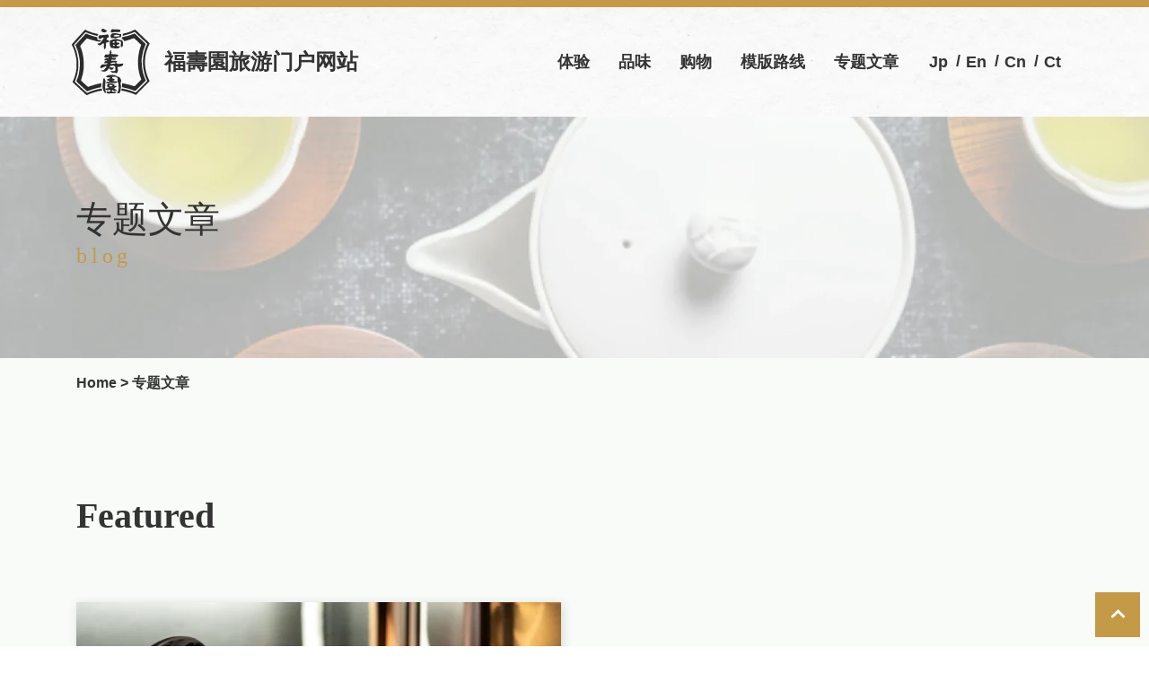

--- FILE ---
content_type: text/html; charset=UTF-8
request_url: https://experience.fukujuen.com/zh-hans/blog/
body_size: 66003
content:
<!DOCTYPE html>
<html dir="ltr" lang="zh-hans" prefix="og: https://ogp.me/ns#">

<head>
  <meta charset="UTF-8">
  <meta http-equiv="X-UA-Compatible" content="IE=edge">
  <meta name="viewport" content="width=device-width, initial-scale=1.0">
  
<link href="https://fonts.googleapis.com/css2?family=Noto+Sans+JP:wght@400;700&display=swap" id="gwebfont">


  <title>特集記事 - 福寿園観光ポータルサイト</title>
<link rel="alternate" hreflang="ja" href="https://experience.fukujuen.com/blog/" />
<link rel="alternate" hreflang="en" href="https://experience.fukujuen.com/en/blog/" />
<link rel="alternate" hreflang="zh-hans" href="https://experience.fukujuen.com/zh-hans/blog/" />
<link rel="alternate" hreflang="zh-hant" href="https://experience.fukujuen.com/zh-hant/blog/" />
<link rel="alternate" hreflang="x-default" href="https://experience.fukujuen.com/blog/" />

		<!-- All in One SEO 4.9.3 - aioseo.com -->
	<meta name="robots" content="max-image-preview:large" />
	<link rel="canonical" href="https://experience.fukujuen.com/zh-hans/blog/" />
	<meta name="generator" content="All in One SEO (AIOSEO) 4.9.3" />
		<meta property="og:locale" content="zh_CN" />
		<meta property="og:site_name" content="福寿園観光ポータルサイト - 来て、見て、感じて福寿園でほっこり一服" />
		<meta property="og:type" content="website" />
		<meta property="og:title" content="特集記事 - 福寿園観光ポータルサイト" />
		<meta property="og:url" content="https://experience.fukujuen.com/zh-hans/blog/" />
		<meta name="twitter:card" content="summary_large_image" />
		<meta name="twitter:title" content="特集記事 - 福寿園観光ポータルサイト" />
		<script type="application/ld+json" class="aioseo-schema">
			{"@context":"https:\/\/schema.org","@graph":[{"@type":"BreadcrumbList","@id":"https:\/\/experience.fukujuen.com\/zh-hans\/blog\/#breadcrumblist","itemListElement":[{"@type":"ListItem","@id":"https:\/\/experience.fukujuen.com\/zh-hans\/#listItem","position":1,"name":"\u30db\u30fc\u30e0","item":"https:\/\/experience.fukujuen.com\/zh-hans\/","nextItem":{"@type":"ListItem","@id":"https:\/\/experience.fukujuen.com\/zh-hans\/blog\/#listItem","name":"\u30a2\u30fc\u30ab\u30a4\u30d6: "}},{"@type":"ListItem","@id":"https:\/\/experience.fukujuen.com\/zh-hans\/blog\/#listItem","position":2,"name":"\u30a2\u30fc\u30ab\u30a4\u30d6: ","previousItem":{"@type":"ListItem","@id":"https:\/\/experience.fukujuen.com\/zh-hans\/#listItem","name":"\u30db\u30fc\u30e0"}}]},{"@type":"CollectionPage","@id":"https:\/\/experience.fukujuen.com\/zh-hans\/blog\/#collectionpage","url":"https:\/\/experience.fukujuen.com\/zh-hans\/blog\/","name":"\u7279\u96c6\u8a18\u4e8b - \u798f\u5bff\u5712\u89b3\u5149\u30dd\u30fc\u30bf\u30eb\u30b5\u30a4\u30c8","inLanguage":"zh-CN","isPartOf":{"@id":"https:\/\/experience.fukujuen.com\/zh-hans\/#website"},"breadcrumb":{"@id":"https:\/\/experience.fukujuen.com\/zh-hans\/blog\/#breadcrumblist"}},{"@type":"Organization","@id":"https:\/\/experience.fukujuen.com\/zh-hans\/#organization","name":"\u798f\u5bff\u5712\u89b3\u5149\u30dd\u30fc\u30bf\u30eb","description":"\u6765\u3066\u3001\u898b\u3066\u3001\u611f\u3058\u3066\u798f\u5bff\u5712\u3067\u307b\u3063\u3053\u308a\u4e00\u670d","url":"https:\/\/experience.fukujuen.com\/zh-hans\/"},{"@type":"WebSite","@id":"https:\/\/experience.fukujuen.com\/zh-hans\/#website","url":"https:\/\/experience.fukujuen.com\/zh-hans\/","name":"\u798f\u5bff\u5712\u89b3\u5149\u30dd\u30fc\u30bf\u30eb","description":"\u6765\u3066\u3001\u898b\u3066\u3001\u611f\u3058\u3066\u798f\u5bff\u5712\u3067\u307b\u3063\u3053\u308a\u4e00\u670d","inLanguage":"zh-CN","publisher":{"@id":"https:\/\/experience.fukujuen.com\/zh-hans\/#organization"}}]}
		</script>
		<!-- All in One SEO -->

<style id='wp-img-auto-sizes-contain-inline-css' type='text/css'>
img:is([sizes=auto i],[sizes^="auto," i]){contain-intrinsic-size:3000px 1500px}
/*# sourceURL=wp-img-auto-sizes-contain-inline-css */
</style>
<style id='classic-theme-styles-inline-css' type='text/css'>
/*! This file is auto-generated */
.wp-block-button__link{color:#fff;background-color:#32373c;border-radius:9999px;box-shadow:none;text-decoration:none;padding:calc(.667em + 2px) calc(1.333em + 2px);font-size:1.125em}.wp-block-file__button{background:#32373c;color:#fff;text-decoration:none}
/*# sourceURL=/wp-includes/css/classic-themes.min.css */
</style>
<link rel='stylesheet' id='style-css' href='https://experience.fukujuen.com/dwp/wp-content/themes/fukujuen_portal/dist/css/style.css?ver=2023_02_09_03_55_21' type='text/css' media='' />
<link rel='stylesheet' id='wp-pagenavi-css' href='https://experience.fukujuen.com/dwp/wp-content/plugins/wp-pagenavi/pagenavi-css.css?ver=2.70' type='text/css' media='all' />
<link rel="https://api.w.org/" href="https://experience.fukujuen.com/zh-hans/wp-json/" /><meta name="generator" content="WPML ver:4.8.6 stt:59,61,1,28;" />
<noscript><style>.lazyload[data-src]{display:none !important;}</style></noscript><style>.lazyload{background-image:none !important;}.lazyload:before{background-image:none !important;}</style><link rel="icon" href="https://experience.fukujuen.com/dwp/wp-content/uploads/2023/04/cropped-logo-1-32x32.png" sizes="32x32" />
<link rel="icon" href="https://experience.fukujuen.com/dwp/wp-content/uploads/2023/04/cropped-logo-1-192x192.png" sizes="192x192" />
<link rel="apple-touch-icon" href="https://experience.fukujuen.com/dwp/wp-content/uploads/2023/04/cropped-logo-1-180x180.png" />
<meta name="msapplication-TileImage" content="https://experience.fukujuen.com/dwp/wp-content/uploads/2023/04/cropped-logo-1-270x270.png" />
  
  <!-- Google tag (gtag.js) -->
  <script async src="https://www.googletagmanager.com/gtag/js?id=G-5DQ5ZHWVB1"></script>
  <script>
    window.dataLayer = window.dataLayer || [];

    function gtag() {
      dataLayer.push(arguments);
    }
    gtag('js', new Date());

    gtag('config', 'G-5DQ5ZHWVB1');
  </script>
<style id='global-styles-inline-css' type='text/css'>
:root{--wp--preset--aspect-ratio--square: 1;--wp--preset--aspect-ratio--4-3: 4/3;--wp--preset--aspect-ratio--3-4: 3/4;--wp--preset--aspect-ratio--3-2: 3/2;--wp--preset--aspect-ratio--2-3: 2/3;--wp--preset--aspect-ratio--16-9: 16/9;--wp--preset--aspect-ratio--9-16: 9/16;--wp--preset--color--black: #000000;--wp--preset--color--cyan-bluish-gray: #abb8c3;--wp--preset--color--white: #ffffff;--wp--preset--color--pale-pink: #f78da7;--wp--preset--color--vivid-red: #cf2e2e;--wp--preset--color--luminous-vivid-orange: #ff6900;--wp--preset--color--luminous-vivid-amber: #fcb900;--wp--preset--color--light-green-cyan: #7bdcb5;--wp--preset--color--vivid-green-cyan: #00d084;--wp--preset--color--pale-cyan-blue: #8ed1fc;--wp--preset--color--vivid-cyan-blue: #0693e3;--wp--preset--color--vivid-purple: #9b51e0;--wp--preset--gradient--vivid-cyan-blue-to-vivid-purple: linear-gradient(135deg,rgb(6,147,227) 0%,rgb(155,81,224) 100%);--wp--preset--gradient--light-green-cyan-to-vivid-green-cyan: linear-gradient(135deg,rgb(122,220,180) 0%,rgb(0,208,130) 100%);--wp--preset--gradient--luminous-vivid-amber-to-luminous-vivid-orange: linear-gradient(135deg,rgb(252,185,0) 0%,rgb(255,105,0) 100%);--wp--preset--gradient--luminous-vivid-orange-to-vivid-red: linear-gradient(135deg,rgb(255,105,0) 0%,rgb(207,46,46) 100%);--wp--preset--gradient--very-light-gray-to-cyan-bluish-gray: linear-gradient(135deg,rgb(238,238,238) 0%,rgb(169,184,195) 100%);--wp--preset--gradient--cool-to-warm-spectrum: linear-gradient(135deg,rgb(74,234,220) 0%,rgb(151,120,209) 20%,rgb(207,42,186) 40%,rgb(238,44,130) 60%,rgb(251,105,98) 80%,rgb(254,248,76) 100%);--wp--preset--gradient--blush-light-purple: linear-gradient(135deg,rgb(255,206,236) 0%,rgb(152,150,240) 100%);--wp--preset--gradient--blush-bordeaux: linear-gradient(135deg,rgb(254,205,165) 0%,rgb(254,45,45) 50%,rgb(107,0,62) 100%);--wp--preset--gradient--luminous-dusk: linear-gradient(135deg,rgb(255,203,112) 0%,rgb(199,81,192) 50%,rgb(65,88,208) 100%);--wp--preset--gradient--pale-ocean: linear-gradient(135deg,rgb(255,245,203) 0%,rgb(182,227,212) 50%,rgb(51,167,181) 100%);--wp--preset--gradient--electric-grass: linear-gradient(135deg,rgb(202,248,128) 0%,rgb(113,206,126) 100%);--wp--preset--gradient--midnight: linear-gradient(135deg,rgb(2,3,129) 0%,rgb(40,116,252) 100%);--wp--preset--font-size--small: 13px;--wp--preset--font-size--medium: 20px;--wp--preset--font-size--large: 36px;--wp--preset--font-size--x-large: 42px;--wp--preset--spacing--20: 0.44rem;--wp--preset--spacing--30: 0.67rem;--wp--preset--spacing--40: 1rem;--wp--preset--spacing--50: 1.5rem;--wp--preset--spacing--60: 2.25rem;--wp--preset--spacing--70: 3.38rem;--wp--preset--spacing--80: 5.06rem;--wp--preset--shadow--natural: 6px 6px 9px rgba(0, 0, 0, 0.2);--wp--preset--shadow--deep: 12px 12px 50px rgba(0, 0, 0, 0.4);--wp--preset--shadow--sharp: 6px 6px 0px rgba(0, 0, 0, 0.2);--wp--preset--shadow--outlined: 6px 6px 0px -3px rgb(255, 255, 255), 6px 6px rgb(0, 0, 0);--wp--preset--shadow--crisp: 6px 6px 0px rgb(0, 0, 0);}:where(.is-layout-flex){gap: 0.5em;}:where(.is-layout-grid){gap: 0.5em;}body .is-layout-flex{display: flex;}.is-layout-flex{flex-wrap: wrap;align-items: center;}.is-layout-flex > :is(*, div){margin: 0;}body .is-layout-grid{display: grid;}.is-layout-grid > :is(*, div){margin: 0;}:where(.wp-block-columns.is-layout-flex){gap: 2em;}:where(.wp-block-columns.is-layout-grid){gap: 2em;}:where(.wp-block-post-template.is-layout-flex){gap: 1.25em;}:where(.wp-block-post-template.is-layout-grid){gap: 1.25em;}.has-black-color{color: var(--wp--preset--color--black) !important;}.has-cyan-bluish-gray-color{color: var(--wp--preset--color--cyan-bluish-gray) !important;}.has-white-color{color: var(--wp--preset--color--white) !important;}.has-pale-pink-color{color: var(--wp--preset--color--pale-pink) !important;}.has-vivid-red-color{color: var(--wp--preset--color--vivid-red) !important;}.has-luminous-vivid-orange-color{color: var(--wp--preset--color--luminous-vivid-orange) !important;}.has-luminous-vivid-amber-color{color: var(--wp--preset--color--luminous-vivid-amber) !important;}.has-light-green-cyan-color{color: var(--wp--preset--color--light-green-cyan) !important;}.has-vivid-green-cyan-color{color: var(--wp--preset--color--vivid-green-cyan) !important;}.has-pale-cyan-blue-color{color: var(--wp--preset--color--pale-cyan-blue) !important;}.has-vivid-cyan-blue-color{color: var(--wp--preset--color--vivid-cyan-blue) !important;}.has-vivid-purple-color{color: var(--wp--preset--color--vivid-purple) !important;}.has-black-background-color{background-color: var(--wp--preset--color--black) !important;}.has-cyan-bluish-gray-background-color{background-color: var(--wp--preset--color--cyan-bluish-gray) !important;}.has-white-background-color{background-color: var(--wp--preset--color--white) !important;}.has-pale-pink-background-color{background-color: var(--wp--preset--color--pale-pink) !important;}.has-vivid-red-background-color{background-color: var(--wp--preset--color--vivid-red) !important;}.has-luminous-vivid-orange-background-color{background-color: var(--wp--preset--color--luminous-vivid-orange) !important;}.has-luminous-vivid-amber-background-color{background-color: var(--wp--preset--color--luminous-vivid-amber) !important;}.has-light-green-cyan-background-color{background-color: var(--wp--preset--color--light-green-cyan) !important;}.has-vivid-green-cyan-background-color{background-color: var(--wp--preset--color--vivid-green-cyan) !important;}.has-pale-cyan-blue-background-color{background-color: var(--wp--preset--color--pale-cyan-blue) !important;}.has-vivid-cyan-blue-background-color{background-color: var(--wp--preset--color--vivid-cyan-blue) !important;}.has-vivid-purple-background-color{background-color: var(--wp--preset--color--vivid-purple) !important;}.has-black-border-color{border-color: var(--wp--preset--color--black) !important;}.has-cyan-bluish-gray-border-color{border-color: var(--wp--preset--color--cyan-bluish-gray) !important;}.has-white-border-color{border-color: var(--wp--preset--color--white) !important;}.has-pale-pink-border-color{border-color: var(--wp--preset--color--pale-pink) !important;}.has-vivid-red-border-color{border-color: var(--wp--preset--color--vivid-red) !important;}.has-luminous-vivid-orange-border-color{border-color: var(--wp--preset--color--luminous-vivid-orange) !important;}.has-luminous-vivid-amber-border-color{border-color: var(--wp--preset--color--luminous-vivid-amber) !important;}.has-light-green-cyan-border-color{border-color: var(--wp--preset--color--light-green-cyan) !important;}.has-vivid-green-cyan-border-color{border-color: var(--wp--preset--color--vivid-green-cyan) !important;}.has-pale-cyan-blue-border-color{border-color: var(--wp--preset--color--pale-cyan-blue) !important;}.has-vivid-cyan-blue-border-color{border-color: var(--wp--preset--color--vivid-cyan-blue) !important;}.has-vivid-purple-border-color{border-color: var(--wp--preset--color--vivid-purple) !important;}.has-vivid-cyan-blue-to-vivid-purple-gradient-background{background: var(--wp--preset--gradient--vivid-cyan-blue-to-vivid-purple) !important;}.has-light-green-cyan-to-vivid-green-cyan-gradient-background{background: var(--wp--preset--gradient--light-green-cyan-to-vivid-green-cyan) !important;}.has-luminous-vivid-amber-to-luminous-vivid-orange-gradient-background{background: var(--wp--preset--gradient--luminous-vivid-amber-to-luminous-vivid-orange) !important;}.has-luminous-vivid-orange-to-vivid-red-gradient-background{background: var(--wp--preset--gradient--luminous-vivid-orange-to-vivid-red) !important;}.has-very-light-gray-to-cyan-bluish-gray-gradient-background{background: var(--wp--preset--gradient--very-light-gray-to-cyan-bluish-gray) !important;}.has-cool-to-warm-spectrum-gradient-background{background: var(--wp--preset--gradient--cool-to-warm-spectrum) !important;}.has-blush-light-purple-gradient-background{background: var(--wp--preset--gradient--blush-light-purple) !important;}.has-blush-bordeaux-gradient-background{background: var(--wp--preset--gradient--blush-bordeaux) !important;}.has-luminous-dusk-gradient-background{background: var(--wp--preset--gradient--luminous-dusk) !important;}.has-pale-ocean-gradient-background{background: var(--wp--preset--gradient--pale-ocean) !important;}.has-electric-grass-gradient-background{background: var(--wp--preset--gradient--electric-grass) !important;}.has-midnight-gradient-background{background: var(--wp--preset--gradient--midnight) !important;}.has-small-font-size{font-size: var(--wp--preset--font-size--small) !important;}.has-medium-font-size{font-size: var(--wp--preset--font-size--medium) !important;}.has-large-font-size{font-size: var(--wp--preset--font-size--large) !important;}.has-x-large-font-size{font-size: var(--wp--preset--font-size--x-large) !important;}
/*# sourceURL=global-styles-inline-css */
</style>
<link rel='stylesheet' id='wpml-legacy-horizontal-list-0-css' href='https://experience.fukujuen.com/dwp/wp-content/plugins/sitepress-multilingual-cms/templates/language-switchers/legacy-list-horizontal/style.min.css?ver=1' type='text/css' media='all' />
</head>

<body data-rsssl=1 id="body" class="archive post-type-archive post-type-archive-blog wp-theme-fukujuen_portal" x-data="{ open: false }" x-bind:class="{'body-lock':open}">
  <header id="header_pc" class="hidden w-full py-6 border-t-8 pc-header lg:block border-primary bg-[url(../../img/common/bg_01.webp)]">

  <div class="px-6 mx-auto xl:px-20">
    <div class="grid items-center grid-cols-12">

      <div class="col-span-4">
                <div class="logo">
          <a href="https://experience.fukujuen.com/zh-hans/" class="flex items-center">
            <img width="87" height="74" src="[data-uri]" class="attachment-logo size-logo img-fluid lazyloaded lazyload" alt="" decoding="async" data-src="https://experience.fukujuen.com/dwp/wp-content/uploads/2024/02/logo.svg" data-eio-rwidth="87" data-eio-rheight="74" /><noscript><img width="87" height="74" src="https://experience.fukujuen.com/dwp/wp-content/uploads/2024/02/logo.svg" class="attachment-logo size-logo img-fluid lazyloaded" alt="" decoding="async" data-eio="l" /></noscript>                          <div class="ml-4 text-2xl font-semibold font-yumincho">福壽園旅游门户网站</div>
                      </a>
        </div>
      </div>

      <div class="col-span-8">
        <div class="flex items-center justify-end">
                      <nav id="nav-pc" class="nav-in" role="navigation" itemscope itemtype="https://schema.org/SiteNavigationElement">
              <div class="global-navi"><ul class="flex [&>li]:mx-2 [&>li]:xl:mx-4 font-bold"><li id="menu-item-1211" class="menu-item menu-item-type-custom menu-item-object-custom menu-item-1211"><a href="https://experience.fukujuen.com/zh-hans/#experience">体验</a></li>
<li id="menu-item-1212" class="menu-item menu-item-type-custom menu-item-object-custom menu-item-1212"><a href="https://experience.fukujuen.com/zh-hans/#taste">品味</a></li>
<li id="menu-item-1213" class="menu-item menu-item-type-custom menu-item-object-custom menu-item-1213"><a href="https://experience.fukujuen.com/zh-hans/#shoping">购物</a></li>
<li id="menu-item-1214" class="menu-item menu-item-type-post_type_archive menu-item-object-modelcourse menu-item-1214"><a href="https://experience.fukujuen.com/zh-hans/modelcourse/">模版路线</a></li>
<li id="menu-item-1229" class="menu-item menu-item-type-post_type_archive menu-item-object-blog current-menu-item menu-item-1229"><a href="https://experience.fukujuen.com/zh-hans/blog/" aria-current="page">专题文章</a></li>
</ul></div>            </nav>
          
          <!-- /Navigation -->
          <!-- <a href="#" class="font-bold w-[56px] h-[56px] flex justify-center items-center">
            Jp/En
          </a> -->
          <div class="relative font-bold wpml_switch">
            
<div class="wpml-ls-statics-shortcode_actions wpml-ls wpml-ls-legacy-list-horizontal">
	<ul role="menu"><li class="wpml-ls-slot-shortcode_actions wpml-ls-item wpml-ls-item-ja wpml-ls-first-item wpml-ls-item-legacy-list-horizontal" role="none">
				<a href="https://experience.fukujuen.com/blog/" class="wpml-ls-link" role="menuitem"  aria-label="切换到 Jp(Jp)" title="切换到 Jp(Jp)" >
                    <span class="wpml-ls-native" lang="ja">Jp</span></a>
			</li><li class="wpml-ls-slot-shortcode_actions wpml-ls-item wpml-ls-item-en wpml-ls-item-legacy-list-horizontal" role="none">
				<a href="https://experience.fukujuen.com/en/blog/" class="wpml-ls-link" role="menuitem"  aria-label="切换到 En(En)" title="切换到 En(En)" >
                    <span class="wpml-ls-native" lang="en">En</span></a>
			</li><li class="wpml-ls-slot-shortcode_actions wpml-ls-item wpml-ls-item-zh-hans wpml-ls-current-language wpml-ls-item-legacy-list-horizontal" role="none">
				<a href="https://experience.fukujuen.com/zh-hans/blog/" class="wpml-ls-link" role="menuitem" >
                    <span class="wpml-ls-native" role="menuitem">Cn</span></a>
			</li><li class="wpml-ls-slot-shortcode_actions wpml-ls-item wpml-ls-item-zh-hant wpml-ls-last-item wpml-ls-item-legacy-list-horizontal" role="none">
				<a href="https://experience.fukujuen.com/zh-hant/blog/" class="wpml-ls-link" role="menuitem"  aria-label="切换到 Ct(Ct)" title="切换到 Ct(Ct)" >
                    <span class="wpml-ls-native" lang="zh-hant">Ct</span></a>
			</li></ul>
</div>
            <!-- <div class="absolute w-[1px] h-[24px] bg-dark top-1/2 left-1/2 -translate-x-1/2 -translate-y-1/2 rotate-[15deg]"></div> -->
          </div>
        </div>
      </div>

    </div>
  </div>

</header><header id="header_sp" class="block w-full border-t-8 sp-header lg:hidden border-primary">

  <div class="relative flex items-center justify-between px-4">
    <div class="inline-block py-2 logo">
            <a href="https://experience.fukujuen.com/zh-hans/" class="flex items-center">
        <img width="87" height="74" src="[data-uri]" class="w-[60px] lazyload" alt="" decoding="async" data-src="https://experience.fukujuen.com/dwp/wp-content/uploads/2024/02/logo.svg" data-eio-rwidth="87" data-eio-rheight="74" /><noscript><img width="87" height="74" src="https://experience.fukujuen.com/dwp/wp-content/uploads/2024/02/logo.svg" class="w-[60px]" alt="" decoding="async" data-eio="l" /></noscript>                  <div class="ml-2 text-sm font-semibold sm:text-lg font-yumincho">福壽園旅游门户网站</div>
              </a>
    </div>
    
  </div>


</header>  <div class="block w-full hamburger hamburger--sp lg:hidden">
  <div class="menu">
    <button class="hamburger__btn hamburger__btn--open cursor-pointer z-[800] duration-200 ease-out fixed top-6 right-6 border-none w-[30px] h-[30px] p-0 bg-transparent" @click="open=!open" x-bind:class="{'btn-none':open}">
      <span class="absolute h-[2px] w-full bg-dark p-0 left-0"></span>
      <span class="absolute h-[2px] w-full bg-dark p-0 left-0 top-[5px]"></span>
      <span class="absolute h-[2px] w-full bg-dark p-0 left-0 top-[25px]"></span>
    </button>

    <div class="modal-pc" x-bind:class="{'modal_opened':open}">
      <div class="modal-pc-bg bg-[url(../../img/common/bg_01.webp)] bg-cover">
        <div class="container px-4 pt-4 pb-20">

          <button class="hamburger__btn hamburger__btn--close cursor-pointer z-[800] duration-200 ease-out fixed top-5 right-5 border-none w-[40px] h-[40px] p-0 bg-transparent text-black " @click="open=!open">
            <span class="block w-[40px] h-[2px] bg-dark absolute left-0 top-[20px] rotate-45"></span>
            <span class="block w-[40px] h-[2px] bg-dark absolute left-0 top-[20px] -rotate-45"></span>
          </button>

          <!-- <a href="#" class="absolute top-5 right-16 font-bold w-[40px] h-[40px] flex justify-center items-center">
            Jp/En
          </a> -->

          
          <div class="">
                          <a href="https://experience.fukujuen.com/zh-hans/" class="flex items-center">
                <img width="87" height="74" src="[data-uri]" class="w-[60px] lazyload" alt="" decoding="async" data-src="https://experience.fukujuen.com/dwp/wp-content/uploads/2024/02/logo.svg" data-eio-rwidth="87" data-eio-rheight="74" /><noscript><img width="87" height="74" src="https://experience.fukujuen.com/dwp/wp-content/uploads/2024/02/logo.svg" class="w-[60px]" alt="" decoding="async" data-eio="l" /></noscript>                <div class="ml-2 text-sm font-semibold sm:text-lg font-yumincho">Tourism Portal Site</div>
              </a>
                        <div class="relative mt-2 mr-8 font-bold wpml_switch">
              
<div class="wpml-ls-statics-shortcode_actions wpml-ls wpml-ls-legacy-list-horizontal">
	<ul role="menu"><li class="wpml-ls-slot-shortcode_actions wpml-ls-item wpml-ls-item-ja wpml-ls-first-item wpml-ls-item-legacy-list-horizontal" role="none">
				<a href="https://experience.fukujuen.com/blog/" class="wpml-ls-link" role="menuitem"  aria-label="切换到 Jp(Jp)" title="切换到 Jp(Jp)" >
                    <span class="wpml-ls-native" lang="ja">Jp</span></a>
			</li><li class="wpml-ls-slot-shortcode_actions wpml-ls-item wpml-ls-item-en wpml-ls-item-legacy-list-horizontal" role="none">
				<a href="https://experience.fukujuen.com/en/blog/" class="wpml-ls-link" role="menuitem"  aria-label="切换到 En(En)" title="切换到 En(En)" >
                    <span class="wpml-ls-native" lang="en">En</span></a>
			</li><li class="wpml-ls-slot-shortcode_actions wpml-ls-item wpml-ls-item-zh-hans wpml-ls-current-language wpml-ls-item-legacy-list-horizontal" role="none">
				<a href="https://experience.fukujuen.com/zh-hans/blog/" class="wpml-ls-link" role="menuitem" >
                    <span class="wpml-ls-native" role="menuitem">Cn</span></a>
			</li><li class="wpml-ls-slot-shortcode_actions wpml-ls-item wpml-ls-item-zh-hant wpml-ls-last-item wpml-ls-item-legacy-list-horizontal" role="none">
				<a href="https://experience.fukujuen.com/zh-hant/blog/" class="wpml-ls-link" role="menuitem"  aria-label="切换到 Ct(Ct)" title="切换到 Ct(Ct)" >
                    <span class="wpml-ls-native" lang="zh-hant">Ct</span></a>
			</li></ul>
</div>
              <!-- <div class="absolute w-[1px] h-[24px] bg-dark top-1/2 left-1/2 -translate-x-1/2 -translate-y-1/2 rotate-[15deg]"></div> -->
            </div>
          </div>

          <nav id="nav-sp" class="mt-10 nav-in" role="navigation" itemscope itemtype="https://schema.org/SiteNavigationElement">
            <div class="sp-navi"><ul class="m-0 list-unstyled [&>li]:mb-6 text-lg font-bold text-center" @click="open=!open"><li class="menu-item menu-item-type-custom menu-item-object-custom menu-item-1211"><a href="https://experience.fukujuen.com/zh-hans/#experience">体验</a></li>
<li class="menu-item menu-item-type-custom menu-item-object-custom menu-item-1212"><a href="https://experience.fukujuen.com/zh-hans/#taste">品味</a></li>
<li class="menu-item menu-item-type-custom menu-item-object-custom menu-item-1213"><a href="https://experience.fukujuen.com/zh-hans/#shoping">购物</a></li>
<li class="menu-item menu-item-type-post_type_archive menu-item-object-modelcourse menu-item-1214"><a href="https://experience.fukujuen.com/zh-hans/modelcourse/">模版路线</a></li>
<li class="menu-item menu-item-type-post_type_archive menu-item-object-blog current-menu-item menu-item-1229"><a href="https://experience.fukujuen.com/zh-hans/blog/" aria-current="page">专题文章</a></li>
</ul></div>          </nav><!-- /Navigation -->

                                                                          <a href="https://www.instagram.com/fukujuen_official/" target="_blank" class="relative block py-3 mt-4 mr-6 text-lg font-semibold text-center border lg:text-2xl font-yumincho border-dark lg:py-4">
                    <div class="flex justify-center">
                      <div class="mt-1 mr-4">
                        <i class="fab fa-instagram"></i>
                      </div>
                      <div>
                        Kyoto Fukujuen Official                        <div class="text-xs lg:text-sm">
                          @fukujuen_official                        </div>
                      </div>
                    </div>
                    <img src="[data-uri]" alt="" class="absolute -translate-y-1/2 -right-6 top-1/2 lazyload" data-src="https://experience.fukujuen.com/dwp/wp-content/themes/fukujuen_portal/img/front-page/viewmore.svg" decoding="async"><noscript><img src="https://experience.fukujuen.com/dwp/wp-content/themes/fukujuen_portal/img/front-page/viewmore.svg" alt="" class="absolute -translate-y-1/2 -right-6 top-1/2" data-eio="l"></noscript>
                  </a>
                                <a href="https://www.instagram.com/fukujuen_official/" target="_blank" class="relative block py-3 mt-4 mr-6 text-lg font-semibold text-center border lg:text-2xl font-yumincho border-dark lg:py-4">
                    <div class="flex justify-center">
                      <div class="mt-1 mr-4">
                        <i class="fab fa-instagram"></i>
                      </div>
                      <div>
                        Fukujuen Kyoto Flagship Store                        <div class="text-xs lg:text-sm">
                          @fukujuen.kyotohonten                        </div>
                      </div>
                    </div>
                    <img src="[data-uri]" alt="" class="absolute -translate-y-1/2 -right-6 top-1/2 lazyload" data-src="https://experience.fukujuen.com/dwp/wp-content/themes/fukujuen_portal/img/front-page/viewmore.svg" decoding="async"><noscript><img src="https://experience.fukujuen.com/dwp/wp-content/themes/fukujuen_portal/img/front-page/viewmore.svg" alt="" class="absolute -translate-y-1/2 -right-6 top-1/2" data-eio="l"></noscript>
                  </a>
                                <a href="https://www.instagram.com/ujikoubou_fukujuen/" target="_blank" class="relative block py-3 mt-4 mr-6 text-lg font-semibold text-center border lg:text-2xl font-yumincho border-dark lg:py-4">
                    <div class="flex justify-center">
                      <div class="mt-1 mr-4">
                        <i class="fab fa-instagram"></i>
                      </div>
                      <div>
                        Fukujuen Uji Kobo                        <div class="text-xs lg:text-sm">
                          @ujikoubou_fukujuen                        </div>
                      </div>
                    </div>
                    <img src="[data-uri]" alt="" class="absolute -translate-y-1/2 -right-6 top-1/2 lazyload" data-src="https://experience.fukujuen.com/dwp/wp-content/themes/fukujuen_portal/img/front-page/viewmore.svg" decoding="async"><noscript><img src="https://experience.fukujuen.com/dwp/wp-content/themes/fukujuen_portal/img/front-page/viewmore.svg" alt="" class="absolute -translate-y-1/2 -right-6 top-1/2" data-eio="l"></noscript>
                  </a>
                                <a href="https://www.instagram.com/fukujuen.cha_park/?hl=ja" target="_blank" class="relative block py-3 mt-4 mr-6 text-lg font-semibold text-center border lg:text-2xl font-yumincho border-dark lg:py-4">
                    <div class="flex justify-center">
                      <div class="mt-1 mr-4">
                        <i class="fab fa-instagram"></i>
                      </div>
                      <div>
                        Fukujuen CHA Experience Park                        <div class="text-xs lg:text-sm">
                          @fukujuen.cha_park                        </div>
                      </div>
                    </div>
                    <img src="[data-uri]" alt="" class="absolute -translate-y-1/2 -right-6 top-1/2 lazyload" data-src="https://experience.fukujuen.com/dwp/wp-content/themes/fukujuen_portal/img/front-page/viewmore.svg" decoding="async"><noscript><img src="https://experience.fukujuen.com/dwp/wp-content/themes/fukujuen_portal/img/front-page/viewmore.svg" alt="" class="absolute -translate-y-1/2 -right-6 top-1/2" data-eio="l"></noscript>
                  </a>
                        
                      <ul class="justify-center mt-10 text-sm font-bold text-center lg:flex lg:text-lg lg:text-left">
              <li><a href="https://fukujuen.sakura.ne.jp/fukujuen/contact/index.html" target="_blank">Contact</a></li>
              <li class="mt-4 lg:mx-10 lg:mt-0"><a href="https://shop.fukujuen.com/n/syuzai/" target="_blank">Application for Interview</a></li>
              <li class="mt-4 lg:mt-0"><a href="https://www.fukujuen.com/policy/privacy.html" target="_blank">Privacy Policy</a></li>
            </ul>
                  </div>
      </div>
    </div>
  </div>
</div>          <!-- PC画像 -->
      <div class="relative hidden d-none d-sm-block lg:block">
        <img width="1900" height="400" src="[data-uri]" class="attachment-slider size-slider img-fluid lazyloaded lazyload" alt="特集記事MV" decoding="async" fetchpriority="high"   data-src="https://experience.fukujuen.com/dwp/wp-content/uploads/2023/03/blog_mv.webp" data-srcset="https://experience.fukujuen.com/dwp/wp-content/uploads/2023/03/blog_mv.webp 1900w, https://experience.fukujuen.com/dwp/wp-content/uploads/2023/03/blog_mv-500x105.webp 500w, https://experience.fukujuen.com/dwp/wp-content/uploads/2023/03/blog_mv-768x162.webp 768w, https://experience.fukujuen.com/dwp/wp-content/uploads/2023/03/blog_mv-1024x216.webp 1024w, https://experience.fukujuen.com/dwp/wp-content/uploads/2023/03/blog_mv-1536x323.webp 1536w" data-sizes="auto" data-eio-rwidth="1900" data-eio-rheight="400" /><noscript><img width="1900" height="400" src="https://experience.fukujuen.com/dwp/wp-content/uploads/2023/03/blog_mv.webp" class="attachment-slider size-slider img-fluid lazyloaded" alt="特集記事MV" decoding="async" fetchpriority="high" srcset="https://experience.fukujuen.com/dwp/wp-content/uploads/2023/03/blog_mv.webp 1900w, https://experience.fukujuen.com/dwp/wp-content/uploads/2023/03/blog_mv-500x105.webp 500w, https://experience.fukujuen.com/dwp/wp-content/uploads/2023/03/blog_mv-768x162.webp 768w, https://experience.fukujuen.com/dwp/wp-content/uploads/2023/03/blog_mv-1024x216.webp 1024w, https://experience.fukujuen.com/dwp/wp-content/uploads/2023/03/blog_mv-1536x323.webp 1536w" sizes="(max-width: 1900px) 100vw, 1900px" data-eio="l" /></noscript>        <div class="absolute left-0 w-full -translate-y-1/2 top-1/2">
          <div class="px-4 mx-auto container-base">
                          <h1 class="lg:text-[40px] text-2xl font-yumincho">
                                                      专题文章                                                </h1>
              <p class="text-base lg:mt-2 lg:text-2xl font-yumincho text-primary tracking-[0.2em]">blog</p>
                      </div>
        </div>
      </div>
              <!-- SP画像 -->
      <div class="relative block d-sm-none d-block lg:hidden">
        <img width="1900" height="400" src="[data-uri]" class="attachment-slider size-slider img-fluid lazyloaded lazyload" alt="特集記事MV" decoding="async"   data-src="https://experience.fukujuen.com/dwp/wp-content/uploads/2023/03/blog_mv.webp" data-srcset="https://experience.fukujuen.com/dwp/wp-content/uploads/2023/03/blog_mv.webp 1900w, https://experience.fukujuen.com/dwp/wp-content/uploads/2023/03/blog_mv-500x105.webp 500w, https://experience.fukujuen.com/dwp/wp-content/uploads/2023/03/blog_mv-768x162.webp 768w, https://experience.fukujuen.com/dwp/wp-content/uploads/2023/03/blog_mv-1024x216.webp 1024w, https://experience.fukujuen.com/dwp/wp-content/uploads/2023/03/blog_mv-1536x323.webp 1536w" data-sizes="auto" data-eio-rwidth="1900" data-eio-rheight="400" /><noscript><img width="1900" height="400" src="https://experience.fukujuen.com/dwp/wp-content/uploads/2023/03/blog_mv.webp" class="attachment-slider size-slider img-fluid lazyloaded" alt="特集記事MV" decoding="async" srcset="https://experience.fukujuen.com/dwp/wp-content/uploads/2023/03/blog_mv.webp 1900w, https://experience.fukujuen.com/dwp/wp-content/uploads/2023/03/blog_mv-500x105.webp 500w, https://experience.fukujuen.com/dwp/wp-content/uploads/2023/03/blog_mv-768x162.webp 768w, https://experience.fukujuen.com/dwp/wp-content/uploads/2023/03/blog_mv-1024x216.webp 1024w, https://experience.fukujuen.com/dwp/wp-content/uploads/2023/03/blog_mv-1536x323.webp 1536w" sizes="(max-width: 1900px) 100vw, 1900px" data-eio="l" /></noscript>        <div class="absolute left-0 w-full -translate-y-1/2 top-1/2">
          <div class="px-4 mx-auto container-base">
                          <h1 class="lg:text-[40px] text-2xl font-yumincho">
                                  专题文章                              </h1>
              <p class="text-base lg:mt-2 lg:text-2xl font-yumincho text-primary tracking-[0.2em]">blog</p>
                      </div>
        </div>
      </div>
    
    
    
          <div class="pt-4 text-sm font-bold lg:text-base bg-light">
        <div class="container-base">
          <div id="breadcrumb" class="la_bread"><div class="in"><a href="https://experience.fukujuen.com/zh-hans/" itemprop="url"><span itemprop="title">Home</span></a>&nbsp;&gt;&nbsp;专题文章</div></div>        </div>
      </div>
    


<main id="main" class="py-120 bg-light">

  <div class="container-base">
          <h2 class="title-normal">
        Featured
      </h2>
        <div class="grid grid-cols-2 gap-6 lg:gap-[30px] mt-10 lg:mt-20">
      
          <div class="h-full col-span-2 lg:col-span-1">
            <a href="https://experience.fukujuen.com/zh-hans/blog/morning-matcha-tea/" class="block h-full bg-white box-shadow-normal">
              <img width="540" height="382" src="[data-uri]" class="img-fluid w-full lazyload" alt="手軽に抹茶講座" decoding="async"   data-src="https://experience.fukujuen.com/dwp/wp-content/uploads/2023/03/single_02-1-1-540x382.webp" data-srcset="https://experience.fukujuen.com/dwp/wp-content/uploads/2023/03/single_02-1-1-540x382.webp 540w, https://experience.fukujuen.com/dwp/wp-content/uploads/2023/03/single_02-1-1-500x354.webp 500w, https://experience.fukujuen.com/dwp/wp-content/uploads/2023/03/single_02-1-1.webp 728w" data-sizes="auto" data-eio-rwidth="540" data-eio-rheight="382" /><noscript><img width="540" height="382" src="https://experience.fukujuen.com/dwp/wp-content/uploads/2023/03/single_02-1-1-540x382.webp" class="img-fluid w-full" alt="手軽に抹茶講座" decoding="async" srcset="https://experience.fukujuen.com/dwp/wp-content/uploads/2023/03/single_02-1-1-540x382.webp 540w, https://experience.fukujuen.com/dwp/wp-content/uploads/2023/03/single_02-1-1-500x354.webp 500w, https://experience.fukujuen.com/dwp/wp-content/uploads/2023/03/single_02-1-1.webp 728w" sizes="(max-width: 540px) 100vw, 540px" data-eio="l" /></noscript>              <div class="p-4">
                <div class="flex items-center">
                  <div class="mr-2 text-xs font-bold">
                    2023.03.23                  </div>
                  <div class="px-3 py-1 text-xs font-bold text-light bg-primary">
                                        Useful Tips                  </div>
                </div>
                <div class="flex justify-between mt-1">
                  <h3 class="mt-1 mr-2 font-semibold">
                    [Japanese Tea Instructor&#8217;s Recommendation]  Won&#8217;t you start morning Matcha tea?                  </h3>
                  <div class="min-w-[40px] text-right">
                    <img src="[data-uri]" alt="" class="inline-block lazyload" data-src="https://experience.fukujuen.com/dwp/wp-content/themes/fukujuen_portal/img/front-page/link_right_black.svg" decoding="async"><noscript><img src="https://experience.fukujuen.com/dwp/wp-content/themes/fukujuen_portal/img/front-page/link_right_black.svg" alt="" class="inline-block" data-eio="l"></noscript>
                  </div>
                </div>
              </div>
            </a>
          </div>

          </div>
          <h2 class="mt-10 title-normal lg:mt-20">
        New
      </h2>
            <div class="mt-6 lg:mt-12">
              <a href="https://experience.fukujuen.com/zh-hans/blog-category/sourvenir-zh-hans/" class="inline-block px-3 py-1 mr-4 text-xs font-bold text-light bg-primary">
          Sourvenir        </a>
              <a href="https://experience.fukujuen.com/zh-hans/blog-category/useful-zh-hans/" class="inline-block px-3 py-1 mr-4 text-xs font-bold text-light bg-primary">
          Useful Tips        </a>
              <a href="https://experience.fukujuen.com/zh-hans/blog-category/gourmet-zh-hans/" class="inline-block px-3 py-1 mr-4 text-xs font-bold text-light bg-primary">
          Gourmet        </a>
              <a href="https://experience.fukujuen.com/zh-hans/blog-category/event-zh-hans/" class="inline-block px-3 py-1 mr-4 text-xs font-bold text-light bg-primary">
          Event        </a>
          </div>

    <div class="grid grid-cols-6 gap-6 lg:gap-[30px] mt-6 lg:mt-12">
      
          <div class="h-full col-span-6 md:col-span-3 lg:col-span-2">
            <a href="https://experience.fukujuen.com/zh-hans/blog/%e3%80%90kyoto-flagship-store%e3%83%bbsabo-adonis%e3%80%91-enjoy-the-gion-festival-with-tea/" class="block h-full bg-white box-shadow-normal">
              <img width="150" height="107" src="[data-uri]" class="img-fluid w-full lazyload" alt="" decoding="async"   data-src="https://experience.fukujuen.com/dwp/wp-content/uploads/2023/06/gion-matsuri_16-350x250.jpg" data-srcset="https://experience.fukujuen.com/dwp/wp-content/uploads/2023/06/gion-matsuri_16-350x250.jpg 350w, https://experience.fukujuen.com/dwp/wp-content/uploads/2023/06/gion-matsuri_16-500x354.jpg 500w, https://experience.fukujuen.com/dwp/wp-content/uploads/2023/06/gion-matsuri_16-768x544.jpg 768w, https://experience.fukujuen.com/dwp/wp-content/uploads/2023/06/gion-matsuri_16-540x382.jpg 540w, https://experience.fukujuen.com/dwp/wp-content/uploads/2023/06/gion-matsuri_16.jpg 920w" data-sizes="auto" data-eio-rwidth="350" data-eio-rheight="250" /><noscript><img width="150" height="107" src="https://experience.fukujuen.com/dwp/wp-content/uploads/2023/06/gion-matsuri_16-350x250.jpg" class="img-fluid w-full" alt="" decoding="async" srcset="https://experience.fukujuen.com/dwp/wp-content/uploads/2023/06/gion-matsuri_16-350x250.jpg 350w, https://experience.fukujuen.com/dwp/wp-content/uploads/2023/06/gion-matsuri_16-500x354.jpg 500w, https://experience.fukujuen.com/dwp/wp-content/uploads/2023/06/gion-matsuri_16-768x544.jpg 768w, https://experience.fukujuen.com/dwp/wp-content/uploads/2023/06/gion-matsuri_16-540x382.jpg 540w, https://experience.fukujuen.com/dwp/wp-content/uploads/2023/06/gion-matsuri_16.jpg 920w" sizes="(max-width: 150px) 100vw, 150px" data-eio="l" /></noscript>              <div class="p-4">
                <div class="flex items-center">
                  <div class="mr-2 text-xs font-bold">
                    2024.06.27                  </div>
                  <div class="px-3 py-1 text-xs font-bold text-light bg-primary">
                                        Event                  </div>
                </div>
                <div class="flex justify-between mt-1">
                  <h3 class="mt-1 mr-2 font-semibold">
                    【Kyoto Flagship Store・Sabo Adonis】 Enjoy the Gion Festival with tea                  </h3>
                  <div class="min-w-[40px] text-right">
                    <img src="[data-uri]" alt="" class="inline-block lazyload" data-src="https://experience.fukujuen.com/dwp/wp-content/themes/fukujuen_portal/img/front-page/link_right_black.svg" decoding="async"><noscript><img src="https://experience.fukujuen.com/dwp/wp-content/themes/fukujuen_portal/img/front-page/link_right_black.svg" alt="" class="inline-block" data-eio="l"></noscript>
                  </div>
                </div>
              </div>
            </a>
          </div>

      
          <div class="h-full col-span-6 md:col-span-3 lg:col-span-2">
            <a href="https://experience.fukujuen.com/zh-hans/blog/experience-shincha-new-tea-season-in-kyoto-and-create-your-own-memories/" class="block h-full bg-white box-shadow-normal">
              <img width="150" height="107" src="[data-uri]" class="img-fluid w-full lazyload" alt="" decoding="async"   data-src="https://experience.fukujuen.com/dwp/wp-content/uploads/2024/04/22b078ef2a0849a2445da7ede2aa96ca-e1713408123459-350x250.jpg" data-srcset="https://experience.fukujuen.com/dwp/wp-content/uploads/2024/04/22b078ef2a0849a2445da7ede2aa96ca-e1713408123459-350x250.jpg 350w, https://experience.fukujuen.com/dwp/wp-content/uploads/2024/04/22b078ef2a0849a2445da7ede2aa96ca-e1713408123459-500x354.jpg 500w, https://experience.fukujuen.com/dwp/wp-content/uploads/2024/04/22b078ef2a0849a2445da7ede2aa96ca-e1713408123459-1024x725.jpg 1024w, https://experience.fukujuen.com/dwp/wp-content/uploads/2024/04/22b078ef2a0849a2445da7ede2aa96ca-e1713408123459-768x544.jpg 768w, https://experience.fukujuen.com/dwp/wp-content/uploads/2024/04/22b078ef2a0849a2445da7ede2aa96ca-e1713408123459-1536x1088.jpg 1536w, https://experience.fukujuen.com/dwp/wp-content/uploads/2024/04/22b078ef2a0849a2445da7ede2aa96ca-e1713408123459-540x382.jpg 540w, https://experience.fukujuen.com/dwp/wp-content/uploads/2024/04/22b078ef2a0849a2445da7ede2aa96ca-e1713408123459-988x700.jpg 988w, https://experience.fukujuen.com/dwp/wp-content/uploads/2024/04/22b078ef2a0849a2445da7ede2aa96ca-e1713408123459.jpg 1567w" data-sizes="auto" data-eio-rwidth="350" data-eio-rheight="250" /><noscript><img width="150" height="107" src="https://experience.fukujuen.com/dwp/wp-content/uploads/2024/04/22b078ef2a0849a2445da7ede2aa96ca-e1713408123459-350x250.jpg" class="img-fluid w-full" alt="" decoding="async" srcset="https://experience.fukujuen.com/dwp/wp-content/uploads/2024/04/22b078ef2a0849a2445da7ede2aa96ca-e1713408123459-350x250.jpg 350w, https://experience.fukujuen.com/dwp/wp-content/uploads/2024/04/22b078ef2a0849a2445da7ede2aa96ca-e1713408123459-500x354.jpg 500w, https://experience.fukujuen.com/dwp/wp-content/uploads/2024/04/22b078ef2a0849a2445da7ede2aa96ca-e1713408123459-1024x725.jpg 1024w, https://experience.fukujuen.com/dwp/wp-content/uploads/2024/04/22b078ef2a0849a2445da7ede2aa96ca-e1713408123459-768x544.jpg 768w, https://experience.fukujuen.com/dwp/wp-content/uploads/2024/04/22b078ef2a0849a2445da7ede2aa96ca-e1713408123459-1536x1088.jpg 1536w, https://experience.fukujuen.com/dwp/wp-content/uploads/2024/04/22b078ef2a0849a2445da7ede2aa96ca-e1713408123459-540x382.jpg 540w, https://experience.fukujuen.com/dwp/wp-content/uploads/2024/04/22b078ef2a0849a2445da7ede2aa96ca-e1713408123459-988x700.jpg 988w, https://experience.fukujuen.com/dwp/wp-content/uploads/2024/04/22b078ef2a0849a2445da7ede2aa96ca-e1713408123459.jpg 1567w" sizes="(max-width: 150px) 100vw, 150px" data-eio="l" /></noscript>              <div class="p-4">
                <div class="flex items-center">
                  <div class="mr-2 text-xs font-bold">
                    2024.04.24                  </div>
                  <div class="px-3 py-1 text-xs font-bold text-light bg-primary">
                                        Event                  </div>
                </div>
                <div class="flex justify-between mt-1">
                  <h3 class="mt-1 mr-2 font-semibold">
                    Experience Shincha (new tea) season in Kyoto and create your own memories                  </h3>
                  <div class="min-w-[40px] text-right">
                    <img src="[data-uri]" alt="" class="inline-block lazyload" data-src="https://experience.fukujuen.com/dwp/wp-content/themes/fukujuen_portal/img/front-page/link_right_black.svg" decoding="async"><noscript><img src="https://experience.fukujuen.com/dwp/wp-content/themes/fukujuen_portal/img/front-page/link_right_black.svg" alt="" class="inline-block" data-eio="l"></noscript>
                  </div>
                </div>
              </div>
            </a>
          </div>

      
          <div class="h-full col-span-6 md:col-span-3 lg:col-span-2">
            <a href="https://experience.fukujuen.com/zh-hans/blog/morning-matcha-tea/" class="block h-full bg-white box-shadow-normal">
              <img width="150" height="107" src="[data-uri]" class="img-fluid w-full lazyload" alt="手軽に抹茶講座" decoding="async"   data-src="https://experience.fukujuen.com/dwp/wp-content/uploads/2023/03/single_02-1-1-350x250.webp" data-srcset="https://experience.fukujuen.com/dwp/wp-content/uploads/2023/03/single_02-1-1-350x250.webp 350w, https://experience.fukujuen.com/dwp/wp-content/uploads/2023/03/single_02-1-1-500x354.webp 500w, https://experience.fukujuen.com/dwp/wp-content/uploads/2023/03/single_02-1-1-540x382.webp 540w, https://experience.fukujuen.com/dwp/wp-content/uploads/2023/03/single_02-1-1.webp 728w" data-sizes="auto" data-eio-rwidth="350" data-eio-rheight="250" /><noscript><img width="150" height="107" src="https://experience.fukujuen.com/dwp/wp-content/uploads/2023/03/single_02-1-1-350x250.webp" class="img-fluid w-full" alt="手軽に抹茶講座" decoding="async" srcset="https://experience.fukujuen.com/dwp/wp-content/uploads/2023/03/single_02-1-1-350x250.webp 350w, https://experience.fukujuen.com/dwp/wp-content/uploads/2023/03/single_02-1-1-500x354.webp 500w, https://experience.fukujuen.com/dwp/wp-content/uploads/2023/03/single_02-1-1-540x382.webp 540w, https://experience.fukujuen.com/dwp/wp-content/uploads/2023/03/single_02-1-1.webp 728w" sizes="(max-width: 150px) 100vw, 150px" data-eio="l" /></noscript>              <div class="p-4">
                <div class="flex items-center">
                  <div class="mr-2 text-xs font-bold">
                    2023.03.23                  </div>
                  <div class="px-3 py-1 text-xs font-bold text-light bg-primary">
                                        Useful Tips                  </div>
                </div>
                <div class="flex justify-between mt-1">
                  <h3 class="mt-1 mr-2 font-semibold">
                    [Japanese Tea Instructor&#8217;s Recommendation]  Won&#8217;t you start morning Matcha tea?                  </h3>
                  <div class="min-w-[40px] text-right">
                    <img src="[data-uri]" alt="" class="inline-block lazyload" data-src="https://experience.fukujuen.com/dwp/wp-content/themes/fukujuen_portal/img/front-page/link_right_black.svg" decoding="async"><noscript><img src="https://experience.fukujuen.com/dwp/wp-content/themes/fukujuen_portal/img/front-page/link_right_black.svg" alt="" class="inline-block" data-eio="l"></noscript>
                  </div>
                </div>
              </div>
            </a>
          </div>

      
          <div class="h-full col-span-6 md:col-span-3 lg:col-span-2">
            <a href="https://experience.fukujuen.com/zh-hans/blog/tea-picking-experience/" class="block h-full bg-white box-shadow-normal">
              <img width="150" height="107" src="[data-uri]" class="img-fluid w-full lazyload" alt="新茶茶摘み体験" decoding="async"   data-src="https://experience.fukujuen.com/dwp/wp-content/uploads/2023/03/single_01-1-1-350x250.webp" data-srcset="https://experience.fukujuen.com/dwp/wp-content/uploads/2023/03/single_01-1-1-350x250.webp 350w, https://experience.fukujuen.com/dwp/wp-content/uploads/2023/03/single_01-1-1-500x354.webp 500w, https://experience.fukujuen.com/dwp/wp-content/uploads/2023/03/single_01-1-1-540x382.webp 540w, https://experience.fukujuen.com/dwp/wp-content/uploads/2023/03/single_01-1-1.webp 728w" data-sizes="auto" data-eio-rwidth="350" data-eio-rheight="250" /><noscript><img width="150" height="107" src="https://experience.fukujuen.com/dwp/wp-content/uploads/2023/03/single_01-1-1-350x250.webp" class="img-fluid w-full" alt="新茶茶摘み体験" decoding="async" srcset="https://experience.fukujuen.com/dwp/wp-content/uploads/2023/03/single_01-1-1-350x250.webp 350w, https://experience.fukujuen.com/dwp/wp-content/uploads/2023/03/single_01-1-1-500x354.webp 500w, https://experience.fukujuen.com/dwp/wp-content/uploads/2023/03/single_01-1-1-540x382.webp 540w, https://experience.fukujuen.com/dwp/wp-content/uploads/2023/03/single_01-1-1.webp 728w" sizes="(max-width: 150px) 100vw, 150px" data-eio="l" /></noscript>              <div class="p-4">
                <div class="flex items-center">
                  <div class="mr-2 text-xs font-bold">
                    2023.03.23                  </div>
                  <div class="px-3 py-1 text-xs font-bold text-light bg-primary">
                                        Event                  </div>
                </div>
                <div class="flex justify-between mt-1">
                  <h3 class="mt-1 mr-2 font-semibold">
                    New tea season is here! Tea Picking Experience                  </h3>
                  <div class="min-w-[40px] text-right">
                    <img src="[data-uri]" alt="" class="inline-block lazyload" data-src="https://experience.fukujuen.com/dwp/wp-content/themes/fukujuen_portal/img/front-page/link_right_black.svg" decoding="async"><noscript><img src="https://experience.fukujuen.com/dwp/wp-content/themes/fukujuen_portal/img/front-page/link_right_black.svg" alt="" class="inline-block" data-eio="l"></noscript>
                  </div>
                </div>
              </div>
            </a>
          </div>

      
          <div class="h-full col-span-6 md:col-span-3 lg:col-span-2">
            <a href="https://experience.fukujuen.com/zh-hans/blog/souvenir/" class="block h-full bg-white box-shadow-normal">
              <img width="150" height="107" src="[data-uri]" class="img-fluid w-full lazyload" alt="京都駅八条口「京町家茶屋　抹茶亭　福寿園」" decoding="async"   data-src="https://experience.fukujuen.com/dwp/wp-content/uploads/2023/03/single_02-1-350x250.webp" data-srcset="https://experience.fukujuen.com/dwp/wp-content/uploads/2023/03/single_02-1-350x250.webp 350w, https://experience.fukujuen.com/dwp/wp-content/uploads/2023/03/single_02-1-500x354.webp 500w, https://experience.fukujuen.com/dwp/wp-content/uploads/2023/03/single_02-1-540x382.webp 540w, https://experience.fukujuen.com/dwp/wp-content/uploads/2023/03/single_02-1.webp 730w" data-sizes="auto" data-eio-rwidth="350" data-eio-rheight="250" /><noscript><img width="150" height="107" src="https://experience.fukujuen.com/dwp/wp-content/uploads/2023/03/single_02-1-350x250.webp" class="img-fluid w-full" alt="京都駅八条口「京町家茶屋　抹茶亭　福寿園」" decoding="async" srcset="https://experience.fukujuen.com/dwp/wp-content/uploads/2023/03/single_02-1-350x250.webp 350w, https://experience.fukujuen.com/dwp/wp-content/uploads/2023/03/single_02-1-500x354.webp 500w, https://experience.fukujuen.com/dwp/wp-content/uploads/2023/03/single_02-1-540x382.webp 540w, https://experience.fukujuen.com/dwp/wp-content/uploads/2023/03/single_02-1.webp 730w" sizes="(max-width: 150px) 100vw, 150px" data-eio="l" /></noscript>              <div class="p-4">
                <div class="flex items-center">
                  <div class="mr-2 text-xs font-bold">
                    2023.03.17                  </div>
                  <div class="px-3 py-1 text-xs font-bold text-light bg-primary">
                                        Sourvenir                  </div>
                </div>
                <div class="flex justify-between mt-1">
                  <h3 class="mt-1 mr-2 font-semibold">
                    Kyoto tea as a souvenir of your trip                  </h3>
                  <div class="min-w-[40px] text-right">
                    <img src="[data-uri]" alt="" class="inline-block lazyload" data-src="https://experience.fukujuen.com/dwp/wp-content/themes/fukujuen_portal/img/front-page/link_right_black.svg" decoding="async"><noscript><img src="https://experience.fukujuen.com/dwp/wp-content/themes/fukujuen_portal/img/front-page/link_right_black.svg" alt="" class="inline-block" data-eio="l"></noscript>
                  </div>
                </div>
              </div>
            </a>
          </div>

      
          <div class="h-full col-span-6 md:col-span-3 lg:col-span-2">
            <a href="https://experience.fukujuen.com/zh-hans/blog/pairing-set/" class="block h-full bg-white box-shadow-normal">
              <img width="150" height="107" src="[data-uri]" class="img-fluid w-full lazyload" alt="旬の苺スイーツと宇治茶ハーブティーとのペアリングセット" decoding="async"   data-src="https://experience.fukujuen.com/dwp/wp-content/uploads/2023/03/single_01-1-350x250.webp" data-srcset="https://experience.fukujuen.com/dwp/wp-content/uploads/2023/03/single_01-1-350x250.webp 350w, https://experience.fukujuen.com/dwp/wp-content/uploads/2023/03/single_01-1-500x354.webp 500w, https://experience.fukujuen.com/dwp/wp-content/uploads/2023/03/single_01-1-540x382.webp 540w, https://experience.fukujuen.com/dwp/wp-content/uploads/2023/03/single_01-1.webp 730w" data-sizes="auto" data-eio-rwidth="350" data-eio-rheight="250" /><noscript><img width="150" height="107" src="https://experience.fukujuen.com/dwp/wp-content/uploads/2023/03/single_01-1-350x250.webp" class="img-fluid w-full" alt="旬の苺スイーツと宇治茶ハーブティーとのペアリングセット" decoding="async" srcset="https://experience.fukujuen.com/dwp/wp-content/uploads/2023/03/single_01-1-350x250.webp 350w, https://experience.fukujuen.com/dwp/wp-content/uploads/2023/03/single_01-1-500x354.webp 500w, https://experience.fukujuen.com/dwp/wp-content/uploads/2023/03/single_01-1-540x382.webp 540w, https://experience.fukujuen.com/dwp/wp-content/uploads/2023/03/single_01-1.webp 730w" sizes="(max-width: 150px) 100vw, 150px" data-eio="l" /></noscript>              <div class="p-4">
                <div class="flex items-center">
                  <div class="mr-2 text-xs font-bold">
                    2023.03.16                  </div>
                  <div class="px-3 py-1 text-xs font-bold text-light bg-primary">
                                        Gourmet                  </div>
                </div>
                <div class="flex justify-between mt-1">
                  <h3 class="mt-1 mr-2 font-semibold">
                    [Limited time offer]  Seasonal strawberry sweets paired with Uji tea herb tea                  </h3>
                  <div class="min-w-[40px] text-right">
                    <img src="[data-uri]" alt="" class="inline-block lazyload" data-src="https://experience.fukujuen.com/dwp/wp-content/themes/fukujuen_portal/img/front-page/link_right_black.svg" decoding="async"><noscript><img src="https://experience.fukujuen.com/dwp/wp-content/themes/fukujuen_portal/img/front-page/link_right_black.svg" alt="" class="inline-block" data-eio="l"></noscript>
                  </div>
                </div>
              </div>
            </a>
          </div>

          </div>

          <div class="pt-5 mt-10 text-center archive__pagenavi lg:mt-20">
              </div>
      </div>

</main><!-- end #main -->



<footer id="footer_pc" class="hidden w-full footer--pc md:block bg-[url(../../img/common/bg_01.webp)] border-b-8 border-primary pt-12 pb-10">

  <div class="container mx-auto">

    
    <div class="text-center">
      <a class="inline-block" href="https://www.fukujuen.com/" target="_blank">
                  <img width="260" height="88" src="[data-uri]" class="attachment-logo size-logo img-fluid lazyloaded lazyload" alt="" decoding="async" data-src="https://experience.fukujuen.com/dwp/wp-content/uploads/2024/02/footer_logo.svg" data-eio-rwidth="260" data-eio-rheight="88" /><noscript><img width="260" height="88" src="https://experience.fukujuen.com/dwp/wp-content/uploads/2024/02/footer_logo.svg" class="attachment-logo size-logo img-fluid lazyloaded" alt="" decoding="async" data-eio="l" /></noscript>              </a>
    </div>

          <ul class="justify-center mt-6 text-sm font-bold text-center lg:flex lg:text-lg lg:text-left">
        <li><a href="https://fukujuen.sakura.ne.jp/fukujuen/contact/index.html" target="_blank">Contact</a></li>
        <li class="mt-4 lg:mx-10 lg:mt-0"><a href="https://shop.fukujuen.com/n/syuzai/" target="_blank">Application for Interview</a></li>
        <li class="mt-4 lg:mt-0"><a href="https://www.fukujuen.com/policy/privacy.html" target="_blank">Privacy Policy</a></li>
      </ul>
    
    <div class="mt-6 text-center font-yumincho copyright">
      &copy;&nbsp;2026&nbsp;Fukujuen CO.,LTD. ALL RIGHTS RESERVED.
    </div>
  </div>

</footer><footer id="footer_sp" class="block w-full footer--sp md:hidden bg-[url(../../img/common/bg_01.webp)] border-b-8 border-primary pt-12 pb-10">

  <div class="container mx-auto">

    
    <div class="text-center">
      <a class="inline-block" href="https://www.fukujuen.com/" target="_blank">
                  <img width="260" height="88" src="[data-uri]" class="attachment-logo size-logo img-fluid lazyloaded lazyload" alt="" decoding="async" data-src="https://experience.fukujuen.com/dwp/wp-content/uploads/2024/02/footer_logo.svg" data-eio-rwidth="260" data-eio-rheight="88" /><noscript><img width="260" height="88" src="https://experience.fukujuen.com/dwp/wp-content/uploads/2024/02/footer_logo.svg" class="attachment-logo size-logo img-fluid lazyloaded" alt="" decoding="async" data-eio="l" /></noscript>              </a>
    </div>

          <ul class="justify-center mt-6 text-sm font-bold text-center lg:flex lg:text-lg lg:text-left">
        <li><a href="https://fukujuen.sakura.ne.jp/fukujuen/contact/index.html" target="_blank">Contact</a></li>
        <li class="mt-4 lg:mx-10 lg:mt-0"><a href="https://shop.fukujuen.com/n/syuzai/" target="_blank">Application for Interview</a></li>
        <li class="mt-4 lg:mt-0"><a href="https://www.fukujuen.com/policy/privacy.html" target="_blank">Privacy Policy</a></li>
      </ul>
    
    <div class="mt-6 text-center font-yumincho copyright">
      &copy;&nbsp;2026&nbsp;Fukujuen CO.,LTD. ALL RIGHTS RESERVED.
    </div>
  </div>

</footer><div class="block ">
  <div class="fixed bottom-[10px] right-[10px] w-[50px] h-[50px] bg-primary z-[100]">
    <p class="mb-0 pagetop">
      <a href="#body" class="absolute left-1/2 top-1/2 translate-x-[-42%] -translate-y-1/2 p-4 block text-center text-white"><i class="mr-2 fas fa-chevron-up"></i></a>
    </p>
  </div>
</div>



<script type="text/javascript" id="wpml-cookie-js-extra">
/* <![CDATA[ */
var wpml_cookies = {"wp-wpml_current_language":{"value":"zh-hans","expires":1,"path":"/"}};
var wpml_cookies = {"wp-wpml_current_language":{"value":"zh-hans","expires":1,"path":"/"}};
//# sourceURL=wpml-cookie-js-extra
/* ]]> */
</script>
<script type="text/javascript" src="https://experience.fukujuen.com/dwp/wp-content/plugins/sitepress-multilingual-cms/res/js/cookies/language-cookie.js?ver=486900" id="wpml-cookie-js" defer="defer" data-wp-strategy="defer"></script>
<script type="text/javascript" id="eio-lazy-load-js-before">
/* <![CDATA[ */
var eio_lazy_vars = {"exactdn_domain":"","skip_autoscale":0,"bg_min_dpr":1.1,"threshold":0,"use_dpr":1};
//# sourceURL=eio-lazy-load-js-before
/* ]]> */
</script>
<script type="text/javascript" src="https://experience.fukujuen.com/dwp/wp-content/plugins/ewww-image-optimizer/includes/lazysizes.min.js?ver=831" id="eio-lazy-load-js" async="async" data-wp-strategy="async"></script>
<script type="text/javascript" src="https://experience.fukujuen.com/dwp/wp-content/themes/fukujuen_portal/dist/js/main-dist.js?ver=1709091251" id="main-dist.js-js"></script>
<script type="speculationrules">
{"prefetch":[{"source":"document","where":{"and":[{"href_matches":"/zh-hans/*"},{"not":{"href_matches":["/dwp/wp-*.php","/dwp/wp-admin/*","/dwp/wp-content/uploads/*","/dwp/wp-content/*","/dwp/wp-content/plugins/*","/dwp/wp-content/themes/fukujuen_portal/*","/zh-hans/*\\?(.+)"]}},{"not":{"selector_matches":"a[rel~=\"nofollow\"]"}},{"not":{"selector_matches":".no-prefetch, .no-prefetch a"}}]},"eagerness":"conservative"}]}
</script>
</body>

</html>

--- FILE ---
content_type: text/css
request_url: https://experience.fukujuen.com/dwp/wp-content/themes/fukujuen_portal/dist/css/style.css?ver=2023_02_09_03_55_21
body_size: 28054
content:
/*! tailwindcss v3.2.7 | MIT License | https://tailwindcss.com*/*,:after,:before{border:0 solid #e5e7eb;box-sizing:border-box}:after,:before{--tw-content:""}html{-webkit-text-size-adjust:100%;font-feature-settings:normal;font-family:ui-sans-serif,system-ui,-apple-system,BlinkMacSystemFont,Segoe UI,Roboto,Helvetica Neue,Arial,Noto Sans,sans-serif,Apple Color Emoji,Segoe UI Emoji,Segoe UI Symbol,Noto Color Emoji;line-height:1.5;-moz-tab-size:4;-o-tab-size:4;tab-size:4}body{line-height:inherit;margin:0}hr{border-top-width:1px;color:inherit;height:0}abbr:where([title]){-webkit-text-decoration:underline dotted;text-decoration:underline dotted}h1,h2,h3,h4,h5,h6{font-size:inherit;font-weight:inherit}a{color:inherit;text-decoration:inherit}b,strong{font-weight:bolder}code,kbd,pre,samp{font-family:ui-monospace,SFMono-Regular,Menlo,Monaco,Consolas,Liberation Mono,Courier New,monospace;font-size:1em}small{font-size:80%}sub,sup{font-size:75%;line-height:0;position:relative;vertical-align:baseline}sub{bottom:-.25em}sup{top:-.5em}table{border-collapse:collapse;border-color:inherit;text-indent:0}button,input,optgroup,select,textarea{color:inherit;font-family:inherit;font-size:100%;font-weight:inherit;line-height:inherit;margin:0;padding:0}button,select{text-transform:none}[type=button],[type=reset],[type=submit],button{-webkit-appearance:button;background-color:transparent;background-image:none}:-moz-focusring{outline:auto}:-moz-ui-invalid{box-shadow:none}progress{vertical-align:baseline}::-webkit-inner-spin-button,::-webkit-outer-spin-button{height:auto}[type=search]{-webkit-appearance:textfield;outline-offset:-2px}::-webkit-search-decoration{-webkit-appearance:none}::-webkit-file-upload-button{-webkit-appearance:button;font:inherit}summary{display:list-item}blockquote,dd,dl,figure,h1,h2,h3,h4,h5,h6,hr,p,pre{margin:0}fieldset{margin:0}fieldset,legend{padding:0}menu,ol,ul{list-style:none;margin:0;padding:0}textarea{resize:vertical}input::-moz-placeholder,textarea::-moz-placeholder{color:#9ca3af;opacity:1}input:-ms-input-placeholder,textarea:-ms-input-placeholder{color:#9ca3af;opacity:1}input::placeholder,textarea::placeholder{color:#9ca3af;opacity:1}[role=button],button{cursor:pointer}:disabled{cursor:default}audio,canvas,embed,iframe,img,object,svg,video{display:block;vertical-align:middle}img,video{height:auto;max-width:100%}[hidden]{display:none}body{--tw-text-opacity:1;color:rgb(51 51 51/var(--tw-text-opacity));font-family:游ゴシック体,YuGothic,游ゴシック,Yu Gothic,メイリオ,Hiragino Kaku Gothic ProN,Hiragino Sans,sans-serif;font-size:1rem;font-weight:500;line-height:1.5rem;line-height:1.625;overflow-wrap:break-word}@media (min-width:1024px){body{font-size:1.125rem;line-height:1.75rem}}img[class*=wp-image-]{height:auto;max-width:100%}a{transition-duration:.3s}a:hover{opacity:.7}.wp-pagenavi,.wp-pagenavi a{display:flex;justify-content:center}.wp-pagenavi a{--tw-border-opacity:1;align-items:center;border-color:rgb(51 51 51/var(--tw-border-opacity));border-width:1px;height:30px;width:30px}@media (min-width:768px){.wp-pagenavi a{height:42px;width:42px}}@media (min-width:1024px){.wp-pagenavi a{margin-left:.75rem;margin-right:.75rem}}.wp-pagenavi .current{align-items:center;border-style:none;display:flex;height:30px;justify-content:center;width:30px}@media (min-width:768px){.wp-pagenavi .current{height:42px;width:42px}}.wp-pagenavi .extend{align-items:center;border-style:none;display:flex;justify-content:center}.wp-pagenavi a:hover{--tw-border-opacity:1;border-color:rgb(51 51 51/var(--tw-border-opacity))}.wp-pagenavi .nextpostslink,.wp-pagenavi .previouspostslink{--tw-border-opacity:1;border:1px solid rgb(51 51 51/var(--tw-border-opacity))}.wp-pagenavi .first,.wp-pagenavi .last{--tw-bg-opacity:1;background-color:rgb(51 51 51/var(--tw-bg-opacity))}*,:after,:before{--tw-border-spacing-x:0;--tw-border-spacing-y:0;--tw-translate-x:0;--tw-translate-y:0;--tw-rotate:0;--tw-skew-x:0;--tw-skew-y:0;--tw-scale-x:1;--tw-scale-y:1;--tw-scroll-snap-strictness:proximity;--tw-ring-offset-width:0px;--tw-ring-offset-color:#fff;--tw-ring-color:rgba(59,130,246,.5);--tw-ring-offset-shadow:0 0 #0000;--tw-ring-shadow:0 0 #0000;--tw-shadow:0 0 #0000;--tw-shadow-colored:0 0 #0000}::-webkit-backdrop{--tw-border-spacing-x:0;--tw-border-spacing-y:0;--tw-translate-x:0;--tw-translate-y:0;--tw-rotate:0;--tw-skew-x:0;--tw-skew-y:0;--tw-scale-x:1;--tw-scale-y:1;--tw-scroll-snap-strictness:proximity;--tw-ring-offset-width:0px;--tw-ring-offset-color:#fff;--tw-ring-color:rgba(59,130,246,.5);--tw-ring-offset-shadow:0 0 #0000;--tw-ring-shadow:0 0 #0000;--tw-shadow:0 0 #0000;--tw-shadow-colored:0 0 #0000}::backdrop{--tw-border-spacing-x:0;--tw-border-spacing-y:0;--tw-translate-x:0;--tw-translate-y:0;--tw-rotate:0;--tw-skew-x:0;--tw-skew-y:0;--tw-scale-x:1;--tw-scale-y:1;--tw-scroll-snap-strictness:proximity;--tw-ring-offset-width:0px;--tw-ring-offset-color:#fff;--tw-ring-color:rgba(59,130,246,.5);--tw-ring-offset-shadow:0 0 #0000;--tw-ring-shadow:0 0 #0000;--tw-shadow:0 0 #0000;--tw-shadow-colored:0 0 #0000}.container{width:100%}@media (min-width:640px){.container{max-width:640px}}@media (min-width:768px){.container{max-width:768px}}@media (min-width:1024px){.container{max-width:1024px}}@media (min-width:1280px){.container{max-width:1280px}}@media (min-width:1550px){.container{max-width:1550px}}.body-lock{overflow:hidden}.modal-pc{--tw-bg-opacity:1;--tw-shadow:0 0 8px rgba(0,0,0,.3);--tw-shadow-colored:0 0 8px var(--tw-shadow-color);background-color:rgb(255 255 255/var(--tw-bg-opacity));bottom:0;box-shadow:var(--tw-ring-offset-shadow,0 0 #0000),var(--tw-ring-shadow,0 0 #0000),var(--tw-shadow);left:0;margin:auto;opacity:0;position:fixed;right:0;top:0;transition-duration:.3s;visibility:hidden;z-index:999}.modal_opened{opacity:1;overflow-y:scroll;visibility:visible;z-index:999}.btn-none{display:none;opacity:0;transition-duration:.3s}.container-base{margin-left:auto;margin-right:auto;max-width:1142px;padding-left:1rem;padding-right:1rem}.visible{visibility:visible}.static{position:static}.fixed{position:fixed}.absolute{position:absolute}.\!relative{position:relative!important}.relative{position:relative}.sticky{position:-webkit-sticky;position:sticky}.-left-\[160px\]{left:-160px}.-left-\[20px\]{left:-20px}.-left-\[8\%\]{left:-8%}.-right-6{right:-1.5rem}.-right-\[20px\]{right:-20px}.-right-\[36px\]{right:-36px}.bottom-0{bottom:0}.bottom-12{bottom:3rem}.bottom-4{bottom:1rem}.bottom-8{bottom:2rem}.bottom-\[10\%\]{bottom:10%}.bottom-\[10px\]{bottom:10px}.bottom-\[170px\]{bottom:170px}.bottom-\[60px\]{bottom:60px}.left-0{left:0}.left-1\/2{left:50%}.left-4{left:1rem}.left-6{left:1.5rem}.left-\[15\%\]{left:15%}.left-\[36\%\]{left:36%}.left-\[3px\]{left:3px}.left-\[5\%\]{left:5%}.left-\[52\%\]{left:52%}.left-\[53\%\]{left:53%}.left-\[60\%\]{left:60%}.left-\[62\%\]{left:62%}.right-0{right:0}.right-16{right:4rem}.right-5{right:1.25rem}.right-6{right:1.5rem}.right-\[10px\]{right:10px}.top-0{top:0}.top-1\/2{top:50%}.top-5{top:1.25rem}.top-6{top:1.5rem}.top-\[10\%\]{top:10%}.top-\[12px\]{top:12px}.top-\[200px\]{top:200px}.top-\[20px\]{top:20px}.top-\[21\%\]{top:21%}.top-\[25\%\]{top:25%}.top-\[25px\]{top:25px}.top-\[300px\]{top:300px}.top-\[46\%\]{top:46%}.top-\[5px\]{top:5px}.top-\[70\%\]{top:70%}.top-\[74\%\]{top:74%}.z-10{z-index:10}.z-20{z-index:20}.z-\[100\]{z-index:100}.z-\[800\]{z-index:800}.order-1{order:1}.order-2{order:2}.col-span-1{grid-column:span 1/span 1}.col-span-12{grid-column:span 12/span 12}.col-span-2{grid-column:span 2/span 2}.col-span-3{grid-column:span 3/span 3}.col-span-4{grid-column:span 4/span 4}.col-span-6{grid-column:span 6/span 6}.col-span-8{grid-column:span 8/span 8}.m-0{margin:0}.mx-auto{margin-left:auto;margin-right:auto}.my-5{margin-bottom:1.25rem;margin-top:1.25rem}.-mt-10{margin-top:-2.5rem}.-mt-40{margin-top:-10rem}.-mt-\[1px\]{margin-top:-1px}.mb-0{margin-bottom:0}.mb-2{margin-bottom:.5rem}.mb-4{margin-bottom:1rem}.mb-5{margin-bottom:1.25rem}.ml-10{margin-left:2.5rem}.ml-2{margin-left:.5rem}.ml-4{margin-left:1rem}.ml-6{margin-left:1.5rem}.ml-\[120px\]{margin-left:120px}.ml-auto{margin-left:auto}.mr-1{margin-right:.25rem}.mr-12{margin-right:3rem}.mr-2{margin-right:.5rem}.mr-3{margin-right:.75rem}.mr-4{margin-right:1rem}.mr-5{margin-right:1.25rem}.mr-6{margin-right:1.5rem}.mr-8{margin-right:2rem}.mt-1{margin-top:.25rem}.mt-10{margin-top:2.5rem}.mt-12{margin-top:3rem}.mt-2{margin-top:.5rem}.mt-3{margin-top:.75rem}.mt-4{margin-top:1rem}.mt-6{margin-top:1.5rem}.mt-8{margin-top:2rem}.mt-\[2px\]{margin-top:2px}.mt-\[6px\]{margin-top:6px}.block{display:block}.inline-block{display:inline-block}.inline{display:inline}.flex{display:flex}.table{display:table}.grid{display:grid}.contents{display:contents}.hidden{display:none}.h-\[24px\]{height:24px}.h-\[2px\]{height:2px}.h-\[30px\]{height:30px}.h-\[40px\]{height:40px}.h-\[48px\]{height:48px}.h-\[50px\]{height:50px}.h-\[56px\]{height:56px}.h-\[8px\]{height:8px}.h-\[calc\(100\%_\+_24px\)\]{height:calc(100% + 24px)}.h-full{height:100%}.max-h-\[700px\]{max-height:700px}.min-h-\[200px\]{min-height:200px}.min-h-\[500px\]{min-height:500px}.min-h-\[90px\]{min-height:90px}.w-4\/5{width:80%}.w-\[1px\]{width:1px}.w-\[200px\]{width:200px}.w-\[250px\]{width:250px}.w-\[25px\]{width:25px}.w-\[2px\]{width:2px}.w-\[30px\]{width:30px}.w-\[40px\]{width:40px}.w-\[45px\]{width:45px}.w-\[50px\]{width:50px}.w-\[56px\]{width:56px}.w-\[60px\]{width:60px}.w-\[80\%\]{width:80%}.w-\[8px\]{width:8px}.w-fit{width:-webkit-fit-content;width:-moz-fit-content;width:fit-content}.w-full{width:100%}.min-w-\[24px\]{min-width:24px}.min-w-\[32px\]{min-width:32px}.min-w-\[40px\]{min-width:40px}.max-w-\[1040px\]{max-width:1040px}.max-w-\[1660px\]{max-width:1660px}.max-w-\[1692px\]{max-width:1692px}.max-w-\[32px\]{max-width:32px}.max-w-\[445px\]{max-width:445px}.max-w-\[450px\]{max-width:450px}.max-w-\[540px\]{max-width:540px}.max-w-\[600px\]{max-width:600px}.max-w-\[730px\]{max-width:730px}.max-w-\[762px\]{max-width:762px}.max-w-\[932px\]{max-width:932px}.-translate-x-1\/2{--tw-translate-x:-50%}.-translate-x-1\/2,.-translate-x-\[82\%\]{transform:translate(var(--tw-translate-x),var(--tw-translate-y)) rotate(var(--tw-rotate)) skewX(var(--tw-skew-x)) skewY(var(--tw-skew-y)) scaleX(var(--tw-scale-x)) scaleY(var(--tw-scale-y))}.-translate-x-\[82\%\]{--tw-translate-x:-82%}.-translate-x-full{--tw-translate-x:-100%}.-translate-x-full,.-translate-y-1\/2{transform:translate(var(--tw-translate-x),var(--tw-translate-y)) rotate(var(--tw-rotate)) skewX(var(--tw-skew-x)) skewY(var(--tw-skew-y)) scaleX(var(--tw-scale-x)) scaleY(var(--tw-scale-y))}.-translate-y-1\/2{--tw-translate-y:-50%}.translate-x-\[-42\%\]{--tw-translate-x:-42%}.translate-x-\[-42\%\],.translate-x-full{transform:translate(var(--tw-translate-x),var(--tw-translate-y)) rotate(var(--tw-rotate)) skewX(var(--tw-skew-x)) skewY(var(--tw-skew-y)) scaleX(var(--tw-scale-x)) scaleY(var(--tw-scale-y))}.translate-x-full{--tw-translate-x:100%}.-rotate-45{--tw-rotate:-45deg}.-rotate-45,.rotate-45{transform:translate(var(--tw-translate-x),var(--tw-translate-y)) rotate(var(--tw-rotate)) skewX(var(--tw-skew-x)) skewY(var(--tw-skew-y)) scaleX(var(--tw-scale-x)) scaleY(var(--tw-scale-y))}.rotate-45{--tw-rotate:45deg}.rotate-\[15deg\]{--tw-rotate:15deg}.rotate-\[15deg\],.transform{transform:translate(var(--tw-translate-x),var(--tw-translate-y)) rotate(var(--tw-rotate)) skewX(var(--tw-skew-x)) skewY(var(--tw-skew-y)) scaleX(var(--tw-scale-x)) scaleY(var(--tw-scale-y))}.cursor-pointer{cursor:pointer}.grid-cols-12{grid-template-columns:repeat(12,minmax(0,1fr))}.grid-cols-2{grid-template-columns:repeat(2,minmax(0,1fr))}.grid-cols-3{grid-template-columns:repeat(3,minmax(0,1fr))}.grid-cols-4{grid-template-columns:repeat(4,minmax(0,1fr))}.grid-cols-6{grid-template-columns:repeat(6,minmax(0,1fr))}.grid-cols-\[60px_auto\]{grid-template-columns:60px auto}.place-content-center{place-content:center}.place-items-center{place-items:center}.items-start{align-items:flex-start}.items-end{align-items:flex-end}.items-center{align-items:center}.justify-start{justify-content:flex-start}.justify-end{justify-content:flex-end}.justify-center{justify-content:center}.justify-between{justify-content:space-between}.gap-4{gap:1rem}.gap-5{gap:1.25rem}.gap-6{gap:1.5rem}.gap-\[2px\]{gap:2px}.gap-\[30px\]{gap:30px}.gap-x-1{-moz-column-gap:.25rem;column-gap:.25rem}.gap-x-\[2px\]{-moz-column-gap:2px;column-gap:2px}.gap-y-10{row-gap:2.5rem}.gap-y-5{row-gap:1.25rem}.gap-y-8{row-gap:2rem}.self-center{align-self:center}.overflow-hidden,.truncate{overflow:hidden}.truncate{text-overflow:ellipsis;white-space:nowrap}.rounded-full{border-radius:9999px}.border{border-width:1px}.border-0{border-width:0}.border-b{border-bottom-width:1px}.border-b-8{border-bottom-width:8px}.border-l{border-left-width:1px}.border-t{border-top-width:1px}.border-t-8{border-top-width:8px}.border-solid{border-style:solid}.border-none{border-style:none}.border-dark{--tw-border-opacity:1;border-color:rgb(51 51 51/var(--tw-border-opacity))}.border-primary{--tw-border-opacity:1;border-color:rgb(197 154 70/var(--tw-border-opacity))}.border-b-\[\#eeeeee\]{--tw-border-opacity:1;border-bottom-color:rgb(238 238 238/var(--tw-border-opacity))}.border-t-\[\#eeeeee\]{--tw-border-opacity:1;border-top-color:rgb(238 238 238/var(--tw-border-opacity))}.bg-dark{--tw-bg-opacity:1;background-color:rgb(51 51 51/var(--tw-bg-opacity))}.bg-dark\/80{background-color:rgba(51,51,51,.8)}.bg-light{--tw-bg-opacity:1;background-color:rgb(248 251 248/var(--tw-bg-opacity))}.bg-primary{--tw-bg-opacity:1;background-color:rgb(197 154 70/var(--tw-bg-opacity))}.bg-transparent{background-color:transparent}.bg-white{--tw-bg-opacity:1;background-color:rgb(255 255 255/var(--tw-bg-opacity))}.bg-\[url\(\.\.\/\.\.\/img\/common\/bg_01\.webp\)\]{background-image:url(../../img/common/bg_01.webp)}.bg-\[url\(\.\.\/\.\.\/img\/common\/bg_02\.webp\)\]{background-image:url(../../img/common/bg_02.webp)}.bg-\[url\(\.\.\/\.\.\/img\/common\/bg_03\.webp\)\]{background-image:url(../../img/common/bg_03.webp)}.bg-\[url\(\.\.\/\.\.\/img\/common\/bg_05\.webp\)\]{background-image:url(../../img/common/bg_05.webp)}.bg-\[url\(\.\.\/\.\.\/img\/common\/bg_06\.webp\)\]{background-image:url(../../img/common/bg_06.webp)}.bg-\[url\(\.\.\/\.\.\/img\/common\/bg_07\.webp\)\]{background-image:url(../../img/common/bg_07.webp)}.bg-cover{background-size:cover}.bg-clip-text{-webkit-background-clip:text;background-clip:text}.bg-center{background-position:50%}.object-cover{-o-object-fit:cover;object-fit:cover}.p-0{padding:0}.p-1{padding:.25rem}.p-2{padding:.5rem}.p-2\.5{padding:.625rem}.p-4{padding:1rem}.p-6{padding:1.5rem}.p-8{padding:2rem}.px-2{padding-left:.5rem;padding-right:.5rem}.px-3{padding-left:.75rem;padding-right:.75rem}.px-4{padding-left:1rem;padding-right:1rem}.px-5{padding-left:1.25rem;padding-right:1.25rem}.px-6{padding-left:1.5rem;padding-right:1.5rem}.px-8{padding-left:2rem;padding-right:2rem}.py-1{padding-bottom:.25rem;padding-top:.25rem}.py-10{padding-bottom:2.5rem;padding-top:2.5rem}.py-2{padding-bottom:.5rem;padding-top:.5rem}.py-3{padding-bottom:.75rem;padding-top:.75rem}.py-4{padding-bottom:1rem;padding-top:1rem}.py-5{padding-bottom:1.25rem;padding-top:1.25rem}.py-6{padding-bottom:1.5rem;padding-top:1.5rem}.pb-10{padding-bottom:2.5rem}.pb-20{padding-bottom:5rem}.pb-3{padding-bottom:.75rem}.pb-6{padding-bottom:1.5rem}.pb-\[170px\]{padding-bottom:170px}.pl-2{padding-left:.5rem}.pl-4{padding-left:1rem}.pl-6{padding-left:1.5rem}.pr-4{padding-right:1rem}.pr-5{padding-right:1.25rem}.pt-10{padding-top:2.5rem}.pt-12{padding-top:3rem}.pt-20{padding-top:5rem}.pt-3{padding-top:.75rem}.pt-4{padding-top:1rem}.pt-40{padding-top:10rem}.pt-5{padding-top:1.25rem}.pt-6{padding-top:1.5rem}.text-left{text-align:left}.text-center{text-align:center}.text-right{text-align:right}.align-middle{vertical-align:middle}.font-yumincho{font-family:游明朝体,Yu Mincho,YuMincho,ヒラギノ明朝 Pro,Hiragino Mincho Pro,MS P明朝,MS PMincho,serif}.text-2xl{font-size:1.5rem;line-height:2rem}.text-\[10px\]{font-size:10px}.text-\[40px\]{font-size:40px}.text-\[48px\]{font-size:48px}.text-base{font-size:1rem;line-height:1.5rem}.text-lg{font-size:1.125rem;line-height:1.75rem}.text-sm{font-size:.875rem;line-height:1.25rem}.text-xl{font-size:1.25rem;line-height:1.75rem}.text-xs{font-size:.75rem;line-height:1rem}.font-bold{font-weight:700}.font-medium{font-weight:500}.font-normal{font-weight:400}.font-semibold{font-weight:600}.uppercase{text-transform:uppercase}.lowercase{text-transform:lowercase}.italic{font-style:italic}.\!leading-6{line-height:1.5rem!important}.\!leading-normal{line-height:1.5!important}.leading-loose{line-height:2}.leading-none{line-height:1}.leading-normal{line-height:1.5}.leading-relaxed{line-height:1.625}.tracking-\[\.25em\]{letter-spacing:.25em}.tracking-\[0\.2em\]{letter-spacing:.2em}.tracking-normal{letter-spacing:0}.tracking-wider{letter-spacing:.05em}.tracking-widest{letter-spacing:.1em}.text-black{--tw-text-opacity:1;color:rgb(0 0 0/var(--tw-text-opacity))}.text-light{--tw-text-opacity:1;color:rgb(248 251 248/var(--tw-text-opacity))}.text-primary{--tw-text-opacity:1;color:rgb(197 154 70/var(--tw-text-opacity))}.text-transparent{color:transparent}.text-white{--tw-text-opacity:1;color:rgb(255 255 255/var(--tw-text-opacity))}.underline{-webkit-text-decoration-line:underline;text-decoration-line:underline}.no-underline{-webkit-text-decoration-line:none;text-decoration-line:none}.shadow-card{--tw-shadow:2px 2px 10px 0 rgba(51,51,51,.16) ;;--tw-shadow-colored:2px 2px 10px 0 var(--tw-shadow-color);box-shadow:var(--tw-ring-offset-shadow,0 0 #0000),var(--tw-ring-shadow,0 0 #0000),var(--tw-shadow)}.outline{outline-style:solid}.filter{filter:var(--tw-blur) var(--tw-brightness) var(--tw-contrast) var(--tw-grayscale) var(--tw-hue-rotate) var(--tw-invert) var(--tw-saturate) var(--tw-sepia) var(--tw-drop-shadow)}.transition{transition-duration:.15s;transition-property:color,background-color,border-color,fill,stroke,opacity,box-shadow,transform,filter,-webkit-text-decoration-color,-webkit-backdrop-filter;transition-property:color,background-color,border-color,text-decoration-color,fill,stroke,opacity,box-shadow,transform,filter,backdrop-filter;transition-property:color,background-color,border-color,text-decoration-color,fill,stroke,opacity,box-shadow,transform,filter,backdrop-filter,-webkit-text-decoration-color,-webkit-backdrop-filter;transition-timing-function:cubic-bezier(.4,0,.2,1)}.duration-200{transition-duration:.2s}.duration-300{transition-duration:.3s}.duration-500{transition-duration:.5s}.ease-out{transition-timing-function:cubic-bezier(0,0,.2,1)}.shadow-text{--tw-drop-shadow:drop-shadow(2px 2px 8px rgba(51,51,51,.25));filter:var(--tw-blur) var(--tw-brightness) var(--tw-contrast) var(--tw-grayscale) var(--tw-hue-rotate) var(--tw-invert) var(--tw-saturate) var(--tw-sepia) var(--tw-drop-shadow)}.box-shadow-normal{--tw-shadow:2px 2px 10px 0px rgba(51,51,51,.16);--tw-shadow-colored:2px 2px 10px 0px var(--tw-shadow-color);box-shadow:var(--tw-ring-offset-shadow,0 0 #0000),var(--tw-ring-shadow,0 0 #0000),var(--tw-shadow)}.mt-120{margin-top:4rem}@media (min-width:768px){.mt-120{margin-top:5rem}}@media (min-width:1024px){.mt-120{margin-top:120px}}.mb-120{margin-bottom:4rem}@media (min-width:768px){.mb-120{margin-bottom:5rem}}@media (min-width:1024px){.mb-120{margin-bottom:120px}}.pt-120{padding-top:4rem}@media (min-width:768px){.pt-120{padding-top:5rem}}@media (min-width:1024px){.pt-120{padding-top:120px}}.pb-120{padding-bottom:4rem}@media (min-width:768px){.pb-120{padding-bottom:5rem}}@media (min-width:1024px){.pb-120{padding-bottom:120px}}.py-120{padding-bottom:4rem;padding-top:4rem}@media (min-width:768px){.py-120{padding-bottom:5rem;padding-top:5rem}}@media (min-width:1024px){.py-120{padding-bottom:120px;padding-top:120px}}.title-normal{font-family:游明朝体,Yu Mincho,YuMincho,ヒラギノ明朝 Pro,Hiragino Mincho Pro,MS P明朝,MS PMincho,serif;font-size:1.5rem;font-weight:600;line-height:2rem}@media (min-width:1024px){.title-normal{font-size:40px}}.pin-block{display:block!important}.pin-hidden{display:none!important}.bg-gradient-green{--tw-gradient-from:#c0ce3e;--tw-gradient-to:rgba(192,206,62,0);--tw-gradient-stops:var(--tw-gradient-from),var(--tw-gradient-to);--tw-gradient-to:rgba(159,185,81,0);--tw-gradient-stops:var(--tw-gradient-from),#9fb951,var(--tw-gradient-to);--tw-gradient-to:#c0ce3e}.bg-gradient-green,.bg-gradient-green2{background-image:linear-gradient(to top,var(--tw-gradient-stops))}.bg-gradient-green2{--tw-gradient-from:#c0ce3e;--tw-gradient-to:rgba(192,206,62,0);--tw-gradient-stops:var(--tw-gradient-from),var(--tw-gradient-to);--tw-gradient-to:#9fb951}.text-link{--tw-text-opacity:1;color:rgb(197 154 70/var(--tw-text-opacity));-webkit-text-decoration-line:none!important;text-decoration-line:none!important}.\[writing-mode\:vertical-rl\]{-ms-writing-mode:tb-rl;writing-mode:vertical-rl}.shadow-text-lg{text-shadow:2px 2px 8px rgba(0,0,0,.24),0 0 4px rgba(0,0,0,.24)}.wpml-ls-legacy-list-horizontal .wpml-ls-item{position:relative}.wpml-ls-legacy-list-horizontal .wpml-ls-item:after{content:"/";position:absolute;right:-4px;top:0}.wpml-ls-legacy-list-horizontal .wpml-ls-last-item:after{content:none}.first\:mt-0:first-child{margin-top:0}.last\:border-b:last-child{border-bottom-width:1px}.last\:border-b-\[\#eeeeee\]:last-child{--tw-border-opacity:1;border-bottom-color:rgb(238 238 238/var(--tw-border-opacity))}.last\:pb-0:last-child{padding-bottom:0}.hover\:opacity-100:hover{opacity:1}.hover\:opacity-90:hover{opacity:.9}@media (min-width:640px){.sm\:max-w-\[350px\]{max-width:350px}.sm\:grid-cols-2{grid-template-columns:repeat(2,minmax(0,1fr))}.sm\:place-content-center{place-content:center}.sm\:text-lg{font-size:1.125rem;line-height:1.75rem}}@media (min-width:768px){.md\:left-\[57\%\]{left:57%}.md\:left-\[62\%\]{left:62%}.md\:left-\[64\%\]{left:64%}.md\:top-\[49\%\]{top:49%}.md\:top-\[73\%\]{top:73%}.md\:top-\[78\%\]{top:78%}.md\:col-span-1{grid-column:span 1/span 1}.md\:col-span-2{grid-column:span 2/span 2}.md\:col-span-3{grid-column:span 3/span 3}.md\:mr-16{margin-right:4rem}.md\:mt-6{margin-top:1.5rem}.md\:block{display:block}.md\:inline-block{display:inline-block}.md\:hidden{display:none}.md\:w-\[180px\]{width:180px}.md\:w-\[350px\]{width:350px}.md\:grid-cols-3{grid-template-columns:repeat(3,minmax(0,1fr))}.md\:px-8{padding-left:2rem;padding-right:2rem}.md\:pb-20{padding-bottom:5rem}.md\:text-2xl{font-size:1.5rem;line-height:2rem}.md\:text-\[60px\]{font-size:60px}}@media (min-width:1024px){.lg\:pointer-events-none{pointer-events:none}.lg\:-bottom-10{bottom:-2.5rem}.lg\:bottom-\[100px\]{bottom:100px}.lg\:left-\[24\%\]{left:24%}.lg\:right-auto{right:auto}.lg\:top-\[14px\]{top:14px}.lg\:top-\[37\%\]{top:37%}.lg\:top-auto{top:auto}.lg\:order-1{order:1}.lg\:order-2{order:2}.lg\:col-span-1{grid-column:span 1/span 1}.lg\:col-span-2{grid-column:span 2/span 2}.lg\:col-span-5{grid-column:span 5/span 5}.lg\:col-span-6{grid-column:span 6/span 6}.lg\:col-span-7{grid-column:span 7/span 7}.lg\:mx-10{margin-left:2.5rem;margin-right:2.5rem}.lg\:-mt-\[180px\]{margin-top:-180px}.lg\:ml-12{margin-left:3rem}.lg\:mr-4{margin-right:1rem}.lg\:mr-8{margin-right:2rem}.lg\:mr-\[120px\]{margin-right:120px}.lg\:mt-0{margin-top:0}.lg\:mt-12{margin-top:3rem}.lg\:mt-16{margin-top:4rem}.lg\:mt-2{margin-top:.5rem}.lg\:mt-20{margin-top:5rem}.lg\:mt-4{margin-top:1rem}.lg\:mt-44{margin-top:11rem}.lg\:mt-5{margin-top:1.25rem}.lg\:mt-6{margin-top:1.5rem}.lg\:mt-\[8px\]{margin-top:8px}.lg\:block{display:block}.lg\:flex{display:flex}.lg\:hidden{display:none}.lg\:h-\[62px\]{height:62px}.lg\:min-h-\[113px\]{min-height:113px}.lg\:w-\[190px\]{width:190px}.lg\:w-\[268px\]{width:268px}.lg\:w-\[32px\]{width:32px}.lg\:w-\[360px\]{width:360px}.lg\:w-\[64px\]{width:64px}.lg\:w-auto{width:auto}.lg\:w-fit{width:-webkit-fit-content;width:-moz-fit-content;width:fit-content}.lg\:min-w-\[190px\]{min-width:190px}.lg\:min-w-\[48px\]{min-width:48px}.lg\:max-w-\[48px\]{max-width:48px}.lg\:gap-16{gap:4rem}.lg\:gap-6{gap:1.5rem}.lg\:gap-\[30px\]{gap:30px}.lg\:gap-x-12{-moz-column-gap:3rem;column-gap:3rem}.lg\:gap-x-2{-moz-column-gap:.5rem;column-gap:.5rem}.lg\:gap-y-6{row-gap:1.5rem}.lg\:px-0{padding-left:0;padding-right:0}.lg\:px-16{padding-left:4rem;padding-right:4rem}.lg\:px-20{padding-left:5rem;padding-right:5rem}.lg\:px-5{padding-left:1.25rem;padding-right:1.25rem}.lg\:px-8{padding-left:2rem;padding-right:2rem}.lg\:px-\[95px\]{padding-left:95px;padding-right:95px}.lg\:py-12{padding-bottom:3rem;padding-top:3rem}.lg\:py-16{padding-bottom:4rem;padding-top:4rem}.lg\:py-20{padding-bottom:5rem;padding-top:5rem}.lg\:py-4{padding-bottom:1rem;padding-top:1rem}.lg\:pb-12{padding-bottom:3rem}.lg\:pb-\[120px\]{padding-bottom:120px}.lg\:pl-16{padding-left:4rem}.lg\:pl-6{padding-left:1.5rem}.lg\:pt-10{padding-top:2.5rem}.lg\:pt-12{padding-top:3rem}.lg\:pt-20{padding-top:5rem}.lg\:pt-6{padding-top:1.5rem}.lg\:pt-\[300px\]{padding-top:300px}.lg\:text-left{text-align:left}.lg\:text-2xl{font-size:1.5rem;line-height:2rem}.lg\:text-\[32px\]{font-size:32px}.lg\:text-\[40px\]{font-size:40px}.lg\:text-\[80px\]{font-size:80px}.lg\:text-base{font-size:1rem;line-height:1.5rem}.lg\:text-lg{font-size:1.125rem;line-height:1.75rem}.lg\:text-sm{font-size:.875rem;line-height:1.25rem}.lg\:text-xl{font-size:1.25rem;line-height:1.75rem}.lg\:text-xs{font-size:.75rem;line-height:1rem}.lg\:\!leading-8{line-height:2rem!important}.lg\:\!leading-tight{line-height:1.25!important}.lg\:tracking-\[0\.3em\]{letter-spacing:.3em}}@media (min-width:1280px){.xl\:mt-12{margin-top:3rem}.xl\:mt-\[150px\]{margin-top:150px}.xl\:min-h-\[230px\]{min-height:230px}.xl\:min-w-\[56px\]{min-width:56px}.xl\:max-w-\[56px\]{max-width:56px}.xl\:px-10{padding-left:2.5rem;padding-right:2.5rem}.xl\:px-20{padding-left:5rem;padding-right:5rem}.xl\:px-\[120px\]{padding-left:120px;padding-right:120px}.xl\:pr-10{padding-right:2.5rem}.xl\:pr-6{padding-right:1.5rem}.xl\:text-2xl{font-size:1.5rem;line-height:2rem}.xl\:text-\[32px\]{font-size:32px}.xl\:text-lg{font-size:1.125rem;line-height:1.75rem}.xl\:leading-loose{line-height:2}.xl\:leading-normal{line-height:1.5}}@media (min-width:1550px){.\32xl\:ml-\[calc\(\(100vw_-_1550px\)_\/_2\)\]{margin-left:calc(50vw - 775px)}.\32xl\:px-0{padding-left:0;padding-right:0}}.\[\&\>\.spot-img\]\:hover\:scale-105:hover>.spot-img{--tw-scale-x:1.05;--tw-scale-y:1.05;transform:translate(var(--tw-translate-x),var(--tw-translate-y)) rotate(var(--tw-rotate)) skewX(var(--tw-skew-x)) skewY(var(--tw-skew-y)) scaleX(var(--tw-scale-x)) scaleY(var(--tw-scale-y))}.\[\&\>\.spot-text\]\:hover\:bg-transparent:hover>.spot-text{background-color:transparent}.\[\&\>iframe\]\:h-\[300px\]>iframe{height:300px}.\[\&\>iframe\]\:w-full>iframe{width:100%}@media (min-width:1024px){.lg\:\[\&\>iframe\]\:h-\[500px\]>iframe{height:500px}}.\[\&\>li\]\:mx-2>li{margin-left:.5rem;margin-right:.5rem}.\[\&\>li\]\:mb-6>li{margin-bottom:1.5rem}@media (min-width:1280px){.\[\&\>li\]\:xl\:mx-3>li{margin-left:.75rem;margin-right:.75rem}.\[\&\>li\]\:xl\:mx-4>li{margin-left:1rem;margin-right:1rem}}.\[\&\>p\:nth-child\(n\+1\)\]\:mt-2>p:nth-child(n+1){margin-top:.5rem}.\[\&\>p\:nth-child\(n\+1\)\]\:mt-3>p:nth-child(n+1){margin-top:.75rem}.\[\&\>p\:nth-child\(n\+2\)\]\:mt-2>p:nth-child(n+2){margin-top:.5rem}.\[\&\>p\:nth-child\(n\+2\)\]\:mt-6>p:nth-child(n+2){margin-top:1.5rem}.\[\&\>p\:nth-child\(n\+3\)\]\:mt-3>p:nth-child(n+3){margin-top:.75rem}.\[\&\>span\]\:text-lg>span{font-size:1.125rem;line-height:1.75rem}@media (min-width:1024px){.\[\&\>span\]\:lg\:text-2xl>span{font-size:1.5rem;line-height:2rem}}.\[\&_\.flow-line\]\:last\:hidden:last-child .flow-line{display:none}.\[\&_\.map-pin-red\]\:hover\:block:hover .map-pin-red{display:block}.\[\&_\.map-pin-white\]\:hover\:hidden:hover .map-pin-white{display:none}.\[\&_a\]\:\!px-2 a{padding-left:.5rem!important;padding-right:.5rem!important}.\[\&_a\]\:underline a{-webkit-text-decoration-line:underline;text-decoration-line:underline}.\[\&_a\]\:underline-offset-4 a{text-underline-offset:4px}

--- FILE ---
content_type: image/svg+xml
request_url: https://experience.fukujuen.com/dwp/wp-content/uploads/2024/02/logo.svg
body_size: 18882
content:
<?xml version="1.0" encoding="UTF-8"?> <svg xmlns="http://www.w3.org/2000/svg" width="87" height="74" viewBox="0 0 87 74" fill="none"><path d="M38.9343 2.67668s.4102-.33039-.3769-.80922c-1.1307-.68952-1.603-.79487-2.2709-1.173151C35.5232.263358 35.1416 0 34.321 0c-.4437 0-.8301.699101-1.2118 1.25934-.2174.40912-.3024.87607-.2432 1.33594.5295 1.0295 2.7049 1.59452 3.8165 1.58016.6393 0 2.1897-1.22103 2.2518-1.49876zM40.9336 7.48851s-.7729-1.16357-1.7366-1.3168c-.6774-.11013-.3721.60334-.997.60334-1.0257 0-2.3186.17717-5.5579.47883-1.9321.19154-2.7574-.08141-2.9435 1.56579-.2481 2.20743.6536 2.48033 1.0257 2.48993 1.9083.0383 1.0877-.1867 2.018-.5507.9303-.3639 1.2881-.7278 2.3854-.7278 1.0972 0-.2863 1.4365-.105 1.2402.5439-.5459-3.1868 4.3861-3.2393 4.4388-1.0829 1.0774-2.7384.6512-3.1009.6512-.3626 0 .477 1.9154 1.9082 2.1308 1.1402.1724 2.2756-.6272 3.6114-1.7717.8874-.7565 1.1116-.565 1.312-.3591.2003.2059.1765 3.1795.1765 4.5154 0 .8524.3005 1.8866.7442 1.8866s1.6316-.9576 1.5934-3.098c-.0525-3.2561.0668-3.8307.2863-4.051.0668-.0718.6154-.5458 1.102-.3926.5629.1772 1.9083.0574 1.9083-1.8531 0-.8332-1.2213-.1149-2.3854-1.2785-.6488-.6512.291-1.6568.563-1.8483.2719-.1915 1.8796-.66557 1.8796-1.3503-.0017-.5029-.1583-.99297-.4484-1.40299zM54.0622 2.361c0-.18675.0859-.95768-.1288-1.03908C52.3257.752105 49.697.771261 48.5998.771261c-1.3787 0-3.3395-.450103-4.1267.023943-.7871.474046-1.0686 2.178696-1.0686 2.714996 0 .53629 1.0162.83317 1.9083.67036 1.04-.19153.9541-.47883 1.7461-.5315 2.0323-.09098 2.6095.17238 4.0884.17238 1.4789 0 2.1611-.07661 2.3472-.26336.1803-.14197.3254-.32394.4239-.53164.0985-.20769.1477-.43546.1438-.66544zM43.5714 24.3589s-.4389-.5172-1.0973.5841c-.6583 1.1014 0 2.6289-.477 3.0838-.4771.4548-.4437.7373-1.5362.7373s-2.7479-.2585-3.3395.3304c-.5147.6362-.8109 1.4222-.8444 2.241 0 .4788.5821.6608.8015.8811.2195.2202 1.1736.292 2.2375 0 1.0638-.2921 1.6649-.4789 1.8653-.2969.2004.1819.167.2394-.2385.6464-.4055.407-2.0705.2394-2.9102.5698-.8396.3304-1.5934.4789-1.5934 1.0822 0 .6033-.0334.881.5057 1.1109.5391.2298 2.1277-.2299 2.4092.0479.2815.2777 0 .2011-.2242.4405s-1.8272.2203-2.3424.7374c-.5152.5171-.7108 1.6663-.5105 1.8675.2004.2011.2958.1867 1.5744 0 1.2785-.1868 1.7174-.0384 1.9082.1484.1909.1867.1813.2586-.0334.4788-.5746.4535-1.2739.7193-2.0037.7614-.8444 0-3.5732-.2394-4.6705.4788-.353.2346-1.9082 2.624-1.0113 3.5194.2337.2347.8539.1772 2.4378-.5554 1.0257-.4788 3.3395-1.6855 3.9263-1.5036.3434.1102.0763.8428-.1432 1.1445-1.5218 2.0829-2.5475 3.2656-3.4921 3.4141-.4771.0766-2.6525.2729-2.6525.6943 0 .2921 1.6506.1724 1.8701.3974.2194.2251.7251.4453 2.1897.4453 1.4646 0 4.1362-1.7573 4.3604-2.6048.0559-.2416.1627-.4684.3133-.665.1506-.1966.3415-.3585.5598-.4747l1.2451 1.2546c.4771.4788.4771.3639 1.3167.3639.8397 0 1.6746-.1293 2.1135-.9577.4389-.8284.6345-1.2306.6345-1.561 0-.0862-2.748.2203-3.1153-.1484-.2529-.2538-1.393 0-1.393-.6417 0-.6416.0763-.6033 1.0257-.9576.8892-.2756 1.8177-.4018 2.7479-.3735.477 0 2.0943.34 2.3615 1.3264.2242.8331.3196 4.1323-.229 4.4962-.7299.4788-2.9197.3496-3.8166.3496s-1.5409.4405-1.3453.5363c.4484.2202 1.2642.8666 1.8558 1.0486 1.4312.4405 2.0323-.0718 2.7622.1437.7299.2154 2.5905.8523 2.8386.2777.4051-.8454.7572-1.7154 1.0543-2.6049 0-1.4365-.6775-3.2417-.396-3.8977.1193-.2825 1.8081-.3974 2.2613-.3974.4532 0 2.4951-.5794 3.3395-1.4365.625-.6225.7776-2.1117.5916-2.1213-1.1307-.0526-1.6507.407-3.7402.2969-.4485-.0239-1.4313.2298-1.8654.1484-1.727-.3639-.9971-.7709-2.414-1.039-1.3262-.2538-1.2976.8427-2.0036.8427-1.2834 0-3.4254.2969-3.9883.0431-.0143-.2305-.0015-.462.0381-.6895 3.5303-1.5849 4.6228-.5171 5.2478-.5171.3925-.0301.7728-.1508 1.1113-.3527.3384-.2018.6258-.4793.8399-.8109.4437-.6369-.9541-.6847-1.5743-.8859-.9065-.2777-3.9883-.0478-4.3747-.0478-.8635 0-.9924-.5842-.5916-.9864.5486-.5507 1.7604-.182 2.953-.1485 1.7652.0431 2.0133-.0431 2.1135-1.8291 0-.3975-.9542-.3448-2.5619-.3448-.9207 0-2.1611-.1819-2.1611-.4453 0-.4357.9207-.4501 1.6697-.407 2.2661.1149 4.4749-.1868 5.119-.8284.2385-.2346 1.1258-1.4652.8348-1.5275-2.266-.4788-2.538-.7422-4.8184-.8379-2.3614-.1006-3.1486-.2395-3.1486-.4789 0-.8427.2004-.2681.2004-1.1827 0-.4788-.0764-1.7286-.0764-2.0973-.0055-.1034-.0443-.2023-.1105-.2817-.0663-.0794-.1563-.1352-.2568-.1588l-.1336.1245zM51.0612 5.32031l.1246.04791c.0527.00479.0383-.00479-.1246-.04791z" fill="#2B2B2B"></path><path d="M54.7303 5.90555c-.477-.30166-.9541.10056-1.4312.08141-.3387 0-.4436-.22506-.8014-.22506a5.232012 5.232012 0 01-1.3024-.37349 4.154517 4.154517 0 00-1.0114 0c-.234-.0608-.461-.14585-.6775-.25378-.5427-.17702-1.1168-.23579-1.684-.17238-.8874.13886-3.1773-.29209-4.1696 1.4365-1.1068 1.91534-.3005 4.20415.8444 4.20415 1.0639 0 .687-.2107 1.2881-.1819.7299.0335 2.2852.2394 2.7527.2394 1.6936 0 3.3681-1.27372 3.9454-1.27372.5772 0 .8253.28252 1.3978.28252.749 0 1.1926-.60334 1.1592-2.03505-.0334-.95767.0859-1.48439-.3101-1.7286zm-2.4664 2.43727c-.6918 0-1.7747.32082-2.5809.32082-.8063 0-1.3883-.04788-1.6698-.06224-2.3853-.12929-1.0304-1.05823-.9159-1.12048 1.0877-.56024 1.393-.68952 2.266-.68952 1.0737.0739 2.1424.20818 3.2012.40222 1.0924.10534 1.2928 1.13005-.3245 1.13005l.0239.01915zM55.1737 12.7307c-1.2165.0479-1.1402-.1388-2.7098-.6225-1.3358-.4118-1.6792-.6512-3.2822-.6512-1.2706.0297-2.5283.2625-3.7259.6895-.8206.3879-.8349.5459-1.9655.4789-.5009-.0335-1.3167.8427-1.3167 2.4947s.2051 3.5386.6631 4.5681.9541 1.7813 1.6984 1.7813c.7442 0 1.3357-.2586 1.8701.0526.5343.3113 1.9846.4789 2.9864.4789.979.0055 1.9502-.1749 2.8624-.5315.9255-.3592 1.2213-.6177 1.2213-1.0008-.0006-.2361-.0392-.4706-.1145-.6943 0 0-.2767-.4262-.5629-.3783-.8619.0333-1.725.0221-2.5857-.0335-.1212-.0802-.2167-.1938-.2751-.3272-.0584-.1333-.0772-.2808-.0541-.4246 0-.4405.2385-.6751.5439-.6751.1669 0 2.3137-.5507 2.4569-.9577.2862-.7997.3101-.3783.0524-1.0199-.2576-.6417-1.7317-.3304-2.3853-.5124-.6536-.1819-.7251 0-.7251-.9577 0-.9576.0811-1.0007.6726-1.0007.9003.0711 1.7937.2136 2.6716.4261 1.331.3257 1.4312.5507 1.4885.9912.1287.867.1078 1.7498-.0621 2.6097-.1678.6396-.1906 1.3088-.0668 1.9584.0383.2532.1611.4859.3483.6599.1872.174.4278.279.6822.2978.1813 0 1.2261-.5171 1.3883-2.0446.4723-4.5011-.9303-5.6934-1.7747-5.6551zm-9.7227 2.3415c.0334-.2538.3006-.4213.4389-.5458.1384-.1245.7299-.4262.8444-.5459.1145-.1197.6441-.0479.7252.0287.0811.0766.2862.2011.2099.8667s-.0477.5555-.5439.7566c-.1478.0622-.0572.0622-.4245.0431a4.07929 4.07929 0 00-.6632 0c-.4818.0287-.6011-.4837-.5868-.6034zm2.3091 4.0653c-.1336.4789-.9924.0431-1.1307.0431-.1384 0-.6774-.1676-.6774-.3543-.0543-.2241-.0957-.4511-.1241-.6799 0-.3209.167-.4406.7156-.4406s.6822 0 .9542.2873c.1513.1778.2533.3925.2957.6225.0228.1745.0114.3518-.0333.5219zM36.4208 55.502s-.5916-.4166-.9971-.1437c-.5677.3831-.5438 2.9688-.6631 3.7828-.1622 1.1397-.4771 3.2753-.5677 4.3479-.3101 3.4715.8778 3.6008.8301 4.5633-.062 1.2497 1.8796 3.4476 2.1325 3.6151.2528.1676.8826-.6416.8492-1.0438-.0668-.8092-.0573-.2538-.4056-1.0247-.4198-.9577 0-2.0542-.1383-2.4947-.7585-2.9497-.2481-3.4764-.2385-4.1372.0715-4.5633.9541-3.1363-.1193-6.1195-.1707-.4752-.3999-.9273-.6822-1.3455zM54.5631 59.7068c.3472-.6131.4988-1.3184.4342-2.0207 0-1.1923-1.7747-3.8307-2.519-4.0797-.4311-.1039-.8733-.1538-1.3167-.1484-.3244 0-.477-.2011-.706-.2634-.3387-.0814-1.5219-1.0725-2.2089-1.288a13.346004 13.346004 0 00-3.7783-.4789c-1.2988-.0026-2.5921.1697-3.8452.5124-.7306.1633-1.4214.471-2.0323.905-.3292.3352-.3578 1.0917.1097 1.221.642.2204 1.3249.294 1.9989.2155h1.1116c.1097 0 .6202 0 .6202.4788 0 .4789-.3292.5124-.5009.6848-.6991.3094-1.4198.5671-2.1564.7709-.1875.1166-.329.2949-.4003.5044-.0713.2095-.0681.4374.0091.6448.2958.3879.4389.4214 1.3501.565.9112.1437 1.0496.2394 1.1831.3687.1336.1293 0 .4789-.0811.5076-.3348.1789-.7083.2726-1.0877.2729-1.56 0-2.0323.2825-2.0848.3161-.1169.0726-.2119.1757-.2749.2983-.063.1227-.0917.2602-.0828.3979.0088.1377.0547.2704.1329.3839.0781.1135.1855.2036.3107.2606.4504.171.9475.171 1.3978 0 1.387-.2238 2.7887-.3438 4.1934-.3591.9828 0 3.9788.3351 4.8041.1484.4484-.2666.8619-.5883 1.2309-.9577.3005-.6129.1383-.632.5868-.6081.2433 0 .3912.6943.3912.6943.5729.9642.7637 2.1094.5343 3.2082-.062.3256.5343 2.8204.2624 3.9696-.4771 2.0829-.3006 2.3367-.6918 2.9209-.3912.5841-.8921.4022-.7776 1.0821.0525.2921.4389 1.2881 1.0591 1.2881.9541 0 1.164-.3448 2.08-1.4078.4103-.4788.9255-4.7883.9255-6.8856-.0143-1.1875-.8301-2.5905-.1813-4.1228zm-3.5684-1.2593c-.3358.1875-.7189.2724-1.1021.2442-.8341-.0332-1.6655-.1148-2.4903-.2442-.4293-.1197-1.8749-.0575-1.975-.158-.1002-.1006-.1575-.1581-.0477-.273.402-.232.8577-.3542 1.3214-.3543.3531 0 .9542-.656.9542-.7231.0289-.1703-.0031-.3455-.0904-.4944-.0873-.149-.2243-.2622-.3867-.3196-.3971-.1993-.8191-.3443-1.2547-.4309-.2625-.0509-.5017-.1852-.6822-.3831a1.612892 1.612892 0 01-.215-.6119c-.0295-.2165-.0148-.4368.0433-.6474.1669-.4789.8778-.5172 1.5313-.5172.9542 0 1.4551.091 2.0371.091.5601.0842 1.0846.3267 1.5123.6991.0845.0506.1762.0877.272.1101.415.3352.5772 1.3456.5772 1.3456.062.5242.0827 1.0526.062 1.5801-.0047.3591.1336.8906-.0667 1.087zM32.5083 12.8171c-.0843-.0739-.1854-.1257-.2945-.1507a.67486.67486 0 00-.3305.007c-.5424.154-1.1091.2027-1.6697.1437-.2885-.031-.5681-.1188-.8227-.2585-.2546-.1397-.4792-.3285-.661-.5555-.1523-.1764-.2652-.3835-.331-.6073-.0659-.2238-.0831-.4593-.0506-.6904.0477-.90975.1908-1.14917-.0955-1.24494-.2862-.09576-2.3853-.62247-3.0103-.77091-.6249-.14844-2.8242-.81403-3.8165-1.14921-.9923-.33519-5.2478-1.96801-5.2478-1.96801l-.4293-.09577s-.7633.71825-1.3406 1.29285L8.13009 13.6359l-4.01693 4.4819s-.15266 0 .13358.6177 1.37396 3.2513 1.37396 3.2513 1.10681 2.9448 1.39305 4.0318c.69033 2.4223 1.19589 4.8938 1.5123 7.3932 0 0 .75377 2.873.38166 8.4514 0 0-.52 9.3516-3.0103 14.4369-.28681.6717-.52594 1.363-.7156 2.0685-.06202.3209.13357.656.57247 1.0535L14.456 67.433l2.0085 1.8866c.5152.4357.7347.5363 1.4312.1676 0 0 5.4672-2.217 8.9212-3.0023 0 0 4.9949-1.221 5.7009-1.2833 0 0 .272.0575.334-.3735.062-.4309-.1002-2.8395.1145-3.2704.2147-.431 0-.4789-.1575-.5746-.6385-.046-1.2803-.0057-1.9082.1197-.3578.0958-3.163.6847-3.5113.7853 0 0-5.429 1.628-6.4595 1.9536-1.0304.3256-2.5523 1.0391-2.9053.8906-.353-.1484-3.0485-2.5857-3.0485-2.5857l-3.5398-3.2321-.9923-.9577c-.068-.1071-.11-.2288-.1224-.3553-.0124-.1264.005-.254.0508-.3725 0 0 1.8653-6.311 1.9703-7.1586 0 0 .9541-5.181 1.0352-8.6765 0 0-.0763-7.6613-.9112-11.3866 0 0-1.0781-5.8514-2.1277-8.0349-1.04953-2.1835-.76806-2.0685-.84917-2.5953-.0811-.5267-.13835-.3256.2767-.8523.41507-.5267 2.28037-2.5713 2.28037-2.5713l3.9788-4.4293c.1134-.2532.3182-.4538.5732-.5613.255-.1075.5412-.114.8007-.018.9828.316 4.828 1.5657 5.4959 1.7621.6678.1963 4.4939 1.1731 5.2477 1.3646 0 0 1.5886.3448 1.9512.3448.3626 0 1.0591.2394 1.4932-.1436.3479-.3348.6671-.6984.9542-1.087 0 0 .186-.2155-.0334-.3687z" fill="#2B2B2B"></path><path d="M59.549 13.6052s-.5915.182-.9541.249c-.3626.0671-.5105-.383-.8301-.8283-.1966-.471-.5024-.888-.8921-1.2163-.3825-.231-.7868-.4235-1.207-.5746-.3197-.1293-.3197.0671.062-.6991.3816-.76612.4437-1.15397.7681-1.21622.3244-.06225 3.8165-.83317 5.3479-1.21624s6.8125-2.24574 7.2371-2.43727c.1999-.13382.4348-.20523.6751-.20523s.4752.07141.675.20523c.4437.38307 6.8746 6.70373 7.6331 7.28783 0 0 3.6258 3.486 3.8738 3.7158.1083.0558.1946.1467.2449.258.0502.1113.0614.2364.0318.3549-.2194.7422-2.433 6.5983-2.6238 7.2352-.1909.6368-1.6555 7.9199-1.7223 8.8824-.0667.9624.0668 7.4076.0668 8.2359 0 0 1.2118 7.3501 1.7175 8.8202.5057 1.47 1.8319 5.1235 2.4807 6.5169.1323.2421.1732.5239.1154.7939-.0578.2699-.2106.5099-.4302.6761-.1909.1916-5.2192 5.0469-5.2192 5.0469l-5.2811 5.2385s-.4484.7039-1.7222.2538c-1.2738-.4501-4.3795-1.5706-5.014-1.6999 0 0-4.0885-1.1779-7.3993-1.81-.7681-.1484-1.4026-.2202-1.3358-1.2162.0811-1.2115.0668-3.0023.0668-3.0023s-.1336-.6416.5724-.5124c.4198.0766 6.5645 1.4365 7.9241 1.834 0 0 2.581.6751 4.7135 1.4365.1288.0479.5057.3208 1.1688-.2011.6631-.522 4.2936-4.3095 4.556-4.5442.2624-.2346 2.1898-2.1308 2.1898-2.1308.1448-.1444.2396-.3317.2705-.5342.0309-.2026-.0037-.4097-.0988-.5911 0-.0287-.8683-2.2217-.9017-2.3702 0 0-.7728-2.3941-.9875-3.2608-.38-1.4195-.6857-2.858-.916-4.3096l-.5486-4.3909s-.167-5.5688-.0954-6.9862c.1514-2.3805.4317-4.7511.8396-7.1011 0 0 .6918-3.5098 1.1688-5.09.4771-1.5802 1.2404-3.6487 1.2404-3.6487s.3865-.7662 0-1.1253c-.3864-.3591-3.5398-3.4093-3.5398-3.4093l-3.5876-3.2369c-.1772-.2014-.4126-.3424-.6734-.4034-.2608-.0609-.534-.0387-.7816.0634-.9542.34-5.0188 1.7526-5.0951 1.7526-.0764 0-3.5971 1.1204-3.7832 1.1108zM28.9687 7.00813c.1413-.19096.3011-.36739.4771-.52671.1288-.09098.1288-.38307-.3054-.47884-.4341-.09576-6.3307-1.65198-6.6789-1.7238 0 0-4.2936-1.65198-5.3002-2.08772-.4485-.19154-1.7938-.87148-1.9799-.95767-.186-.08619-.3387-.22505-.7013.12928-.3769.38307-3.1534 3.51465-4.67525 5.15226C8.283 8.15255 5.70207 10.9777 5.70207 10.9777s-2.89103 3.2848-3.38241 3.8307c-.49138.5458-1.946449 2.2265-1.946449 2.2265a.981441.981441 0 00-.251157.2966.984204.984204 0 00-.116588.3712c-.013784.1303-.001435.2621.036325.3875.03776.1255.100164.2421.18353.3429a23.661806 23.661806 0 011.331029 2.873c.15266.4789 1.48368 3.4333 1.93689 5.3821a48.885844 48.885844 0 011.35965 6.1674c.2315 1.1348.37505 2.2858.42936 3.4429.06679 1.7333.13834 3.5721.06678 5.0086 0 0-.04293 2.2026-.23853 3.5002-.1956 1.2977-.62973 3.6967-.77763 4.391-.00223.0142-.00223.0288 0 .0431-.22221 1.0315-.49606 2.0511-.82054 3.0549-.44844 1.3791-.95415 2.988-1.35011 3.9265-.73469 1.7429-.92551 2.1547-1.11634 2.6144-.057249.1437-.400735.6273.04771 1.0295.44844.4022 1.27376 1.1731 1.27376 1.1731l2.26132 2.0399s3.62095 3.3279 3.76884 3.4763l3.59229 3.3758 2.9531 2.7677 1.2117 1.0582c.1504.1435.3467.2286.5539.2401.2072.0114.4117-.0517.5768-.1779.9843-.5145 2.001-.964 3.0437-1.3455 0 0 4.3461-1.5083 5.3241-1.786.978-.2778 3.12-.905 4.4558-1.1732 1.3358-.2681 3.6066-.5794 3.6066-.5794s.2242-.0766.0764-.4549c-.1734-.3576-.2955-.738-.3626-1.13 0-.2442-.1097-.6608-.5057-.6225s-2.4808.3783-2.7622.4549c-.2815.0766-2.6096.6608-3.1201.8092-.5104.1485-3.4158.9577-3.8165 1.1109-.4007.1532-2.9865 1.0391-3.3395 1.2067-.353.1676-2.142 1.0678-2.3424 1.1348-.4484.1437-.5343.1772-.8635-.0814 0 0-4.8804-4.3478-5.2477-4.7309 0 0-4.77072-4.4196-5.15238-4.7883L3.76994 59.565s-.51523-.3112-.14312-1.197c.16698-.3975.59634-1.8531 1.00185-2.8348 0 0 1.24515-3.7875 1.6268-5.6406.38166-1.8531.8301-4.865.89212-5.8562 0 0 .19082-4.1275.15743-5.746a49.141965 49.141965 0 00-.53909-5.6311s-.63927-3.5194-.8635-4.6734c-.40558-1.8439-.9592-3.6518-1.65542-5.4061 0 0-1.37396-3.098-1.62681-3.6487-.25285-.5506-.37211-.6847.0334-1.2162.31963-.4166 3.16773-3.4764 3.33948-3.6487l5.07122-5.74606L14.151 4.9683l.8014-.89543c.1145-.11013.291-.34476.9542 0 .8635.45011 4.5273 1.7286 4.5273 1.7286s3.6973 1.15399 4.3366 1.31201c.6393.15801 3.2822.89541 3.2822.89541s.3912.06226.6393-.44531c.0791-.19143.1716-.37704.2767-.55545z" fill="#2B2B2B"></path><path d="M56.6959 6.60315v-.62728c0-.22984 0-.37827.272-.39742 0 0 3.5017-.75178 4.7707-1.14921 1.269-.39744 4.0073-1.37905 4.0073-1.37905l4.537-1.96322c.1219-.04433.254-.05209.3802-.02233.1262.02976.2411.09575.3306.18992.291.33519 2.3853 2.29841 2.3853 2.29841s4.5131 4.30952 4.828 4.59682c0 0 4.2936 4.15631 4.7706 4.54891.4771.3927 3.3061 3.2369 3.3061 3.2369.0928.0689.1708.1556.2296.2552.0588.0996.0971.2101.1127.3248.0155.1147.008.2314-.0221.3431a.86769.86769 0 01-.1532.3075c-.606 1.09-1.1352 2.2212-1.5839 3.3854-.728 1.7834-1.3524 3.6076-1.8701 5.4635-.52 2.1691-.8969 3.7397-1.0591 5.0134 0 0-.3291 2.964-.3959 5.2672 0 0 .0381 3.6535.1049 4.6399.0668.9864.6202 4.9703.6202 4.9703s1.1688 4.5298 1.4312 5.3438c.2624.814 1.5362 4.027 1.8081 4.6351.2719.6081.9541 1.8818.9541 1.8818s.4771.4789-.1431 1.087c-.6202.6081-2.8624 2.7725-2.8624 2.7725l-2.4807 2.3941-3.85 4.0079-2.7431 2.782-2.4569 2.5857s-.3531.522-1.3311 0c-.9779-.5219-4.9949-1.9824-5.324-2.0829 0 0-4.0838-1.1732-5.2049-1.4365-1.4402-.3547-2.8992-.6281-4.3699-.8188-.5439 0-.4151-.4789-.4151-.6848.0295-.4825.0917-.9624.1861-1.4365.0668-.1819.0668-.3735.7108-.2681.6441.1053 2.6812.565 3.7021.7949 1.0209.2298 4.0789 1.1061 4.389 1.1922.3101.0862 3.4731 1.1445 4.3938 1.4365.9208.2921 1.8081.7327 1.9321.771.3051.0851.6306.0562.916-.0814.291-.1868 2.1039-2.0686 2.1039-2.0686l2.0562-2.0877 4.2649-4.1946s3.7021-3.7206 3.8166-3.8881c.1145-.1676.3769-.3927.0429-.9577-.8417-1.7162-1.5638-3.489-2.1611-5.3055-.415-1.4365-1.2499-4.6399-1.4312-5.4348 0 0-.6679-3.7349-.7538-4.7165-.0858-.9816-.1622-1.8387-.2051-4.5729.0175-2.0741.1641-4.1451.4389-6.2009.2017-1.6663.4995-3.3195.8921-4.9511.396-1.5467 1.3931-4.7405 1.6698-5.3869 0 0 1.4073-3.3519 1.5552-3.5961.0692-.0673.1223-.1495.1554-.2404.033-.0908.0452-.188.0356-.2843a.644913.644913 0 00-.0913-.2715c-.0504-.0824-.1187-.1523-.1999-.2045-.5009-.4789-1.8558-1.7143-2.2088-2.0447 0 0-3.5589-3.3518-4.2221-4.0078-.6631-.65601-3.6018-3.38538-3.8547-3.65831L70.3973 3.869c-.1139-.12442-.2666-.20637-.4329-.23246a.741809.741809 0 00-.483.08881c-.5391.29209-3.3013 1.3982-3.4301 1.4365 0 0-3.6782 1.29286-5.057 1.62805l-3.4349.95767s-.9541.33997-.9541-.13887l.0906-1.00555zM46.3432 68.8861c.3712.3733.8681.5937 1.3931.6177.6726 0 2.7383-.9576 2.3853-1.1683-.4771-.3017-1.5075-.7135-1.9083-.9577a1.381586 1.381586 0 01-.5173-.3184c-.1469-.1432-.2602-.3174-.3319-.51-.3005-.6608.1718-.6129.7968-.9959.6249-.3831 2.0227-.6369 1.7746-1.245-.1956-.4789-1.0018-1.0152-1.2785-.7805-.353.2921-.4771.6895-.8778.4788s-.229-.6129-.229-1.0438c0-.431.0286-.7375-1.0162-1.2354-1.2785-.6082-4.0312-.4214-4.4892-.3975-.5508-.1827-1.1429-.1993-1.7031-.0479-.7967.2634-.7681 1.5706-1.04 1.8436-.2719.2729.0763 1.5083.4771 1.6855.3468.1054.6706.276.9541.5027.1574.2203.4771.2442.4198.5603-.0572.316-1.7127.5506-1.9655.5506-.2529 0-1.2547.1197-1.4646.3352-.2099.2155.3339 1.1157.582 1.3647.2481.249.4103.3543 1.4789.4788 1.0687.1245 1.4312-.6177 2.3329-.7134.5295-.0479.644.565.644.9576 0 .3927.1384 1.2354-.2194 1.3408-.8452.2016-1.7356.0587-2.476-.3975-1.0782-.5841-1.5266.8189-1.5266.9577 0 .1389.8015 1.4605 1.8653 1.4605 1.0639 0 2.9101-.1054 3.8595-.1724.9494-.0671 3.7021 0 4.3604-.4166.6584-.4166 1.3978-.8476 1.1163-1.0918-.5359-.214-1.1032-.3385-1.6792-.3687-.5344.1054-1.145.182-1.5887.2443-.4436.0622-1.2499-.2443-1.498-.2443-.1574 0-.477-.249-.2958-1.3311.1575-.8667 1.541-.0575 1.665.0574zm-2.5046-4.7356c-.4103.0287-.9303.1867-1.1927.1867-.2623 0-.2385 0-.477-.1436-.2386-.1437-.4771-.3352-.4771-.522.0019-.1062.0273-.2107.0743-.306.047-.0952.1145-.1788.1976-.2446.2147-.2155.5964-.407 1.4312-.407.5522-.0264 1.1011.0977 1.5887.3591.5486.2969.2862.5746.291.5554-.0293.0739-.0765.1393-.1373.1903-.0608.051-.1333.086-.211.1018-.3537.114-.7182.191-1.0877.2299zm.749 1.2976c-.1002-.0383 0-.2538.1002-.3591.1002-.1054.4341-.1006.4341-.1006s.2147.0766.2147.1963c0 .1198-.0525.182-.1574.182-.105 0-.0907.067-.2815.1101a.39019.39019 0 01-.158.018c-.0534-.005-.1051-.0208-.1521-.0467z" fill="#2B2B2B"></path></svg> 

--- FILE ---
content_type: application/javascript
request_url: https://experience.fukujuen.com/dwp/wp-content/themes/fukujuen_portal/dist/js/main-dist.js?ver=1709091251
body_size: 302906
content:
/*! For license information please see main-dist.js.LICENSE.txt */
!function(){var e={9662:function(e,t,n){var r=n(7854),i=n(614),a=n(6330),s=r.TypeError;e.exports=function(e){if(i(e))return e;throw s(a(e)+" is not a function")}},6077:function(e,t,n){var r=n(7854),i=n(614),a=r.String,s=r.TypeError;e.exports=function(e){if("object"==typeof e||i(e))return e;throw s("Can't set "+a(e)+" as a prototype")}},9670:function(e,t,n){var r=n(7854),i=n(111),a=r.String,s=r.TypeError;e.exports=function(e){if(i(e))return e;throw s(a(e)+" is not an object")}},8533:function(e,t,n){"use strict";var r=n(2092).forEach,i=n(9341)("forEach");e.exports=i?[].forEach:function(e){return r(this,e,arguments.length>1?arguments[1]:void 0)}},8457:function(e,t,n){"use strict";var r=n(7854),i=n(9974),a=n(6916),s=n(7908),o=n(3411),l=n(7659),c=n(4411),u=n(6244),f=n(6135),d=n(8554),p=n(1246),h=r.Array;e.exports=function(e){var t=s(e),n=c(this),r=arguments.length,m=r>1?arguments[1]:void 0,g=void 0!==m;g&&(m=i(m,r>2?arguments[2]:void 0));var v,y,_,b,w,x,T=p(t),A=0;if(!T||this==h&&l(T))for(v=u(t),y=n?new this(v):h(v);v>A;A++)x=g?m(t[A],A):t[A],f(y,A,x);else for(w=(b=d(t,T)).next,y=n?new this:[];!(_=a(w,b)).done;A++)x=g?o(b,m,[_.value,A],!0):_.value,f(y,A,x);return y.length=A,y}},1318:function(e,t,n){var r=n(5656),i=n(1400),a=n(6244),s=function(e){return function(t,n,s){var o,l=r(t),c=a(l),u=i(s,c);if(e&&n!=n){for(;c>u;)if((o=l[u++])!=o)return!0}else for(;c>u;u++)if((e||u in l)&&l[u]===n)return e||u||0;return!e&&-1}};e.exports={includes:s(!0),indexOf:s(!1)}},2092:function(e,t,n){var r=n(9974),i=n(1702),a=n(8361),s=n(7908),o=n(6244),l=n(5417),c=i([].push),u=function(e){var t=1==e,n=2==e,i=3==e,u=4==e,f=6==e,d=7==e,p=5==e||f;return function(h,m,g,v){for(var y,_,b=s(h),w=a(b),x=r(m,g),T=o(w),A=0,S=v||l,C=t?S(h,T):n||d?S(h,0):void 0;T>A;A++)if((p||A in w)&&(_=x(y=w[A],A,b),e))if(t)C[A]=_;else if(_)switch(e){case 3:return!0;case 5:return y;case 6:return A;case 2:c(C,y)}else switch(e){case 4:return!1;case 7:c(C,y)}return f?-1:i||u?u:C}};e.exports={forEach:u(0),map:u(1),filter:u(2),some:u(3),every:u(4),find:u(5),findIndex:u(6),filterReject:u(7)}},9341:function(e,t,n){"use strict";var r=n(7293);e.exports=function(e,t){var n=[][e];return!!n&&r((function(){n.call(null,t||function(){return 1},1)}))}},206:function(e,t,n){var r=n(1702);e.exports=r([].slice)},7475:function(e,t,n){var r=n(7854),i=n(3157),a=n(4411),s=n(111),o=n(5112)("species"),l=r.Array;e.exports=function(e){var t;return i(e)&&(t=e.constructor,(a(t)&&(t===l||i(t.prototype))||s(t)&&null===(t=t[o]))&&(t=void 0)),void 0===t?l:t}},5417:function(e,t,n){var r=n(7475);e.exports=function(e,t){return new(r(e))(0===t?0:t)}},3411:function(e,t,n){var r=n(9670),i=n(9212);e.exports=function(e,t,n,a){try{return a?t(r(n)[0],n[1]):t(n)}catch(t){i(e,"throw",t)}}},7072:function(e,t,n){var r=n(5112)("iterator"),i=!1;try{var a=0,s={next:function(){return{done:!!a++}},return:function(){i=!0}};s[r]=function(){return this},Array.from(s,(function(){throw 2}))}catch(e){}e.exports=function(e,t){if(!t&&!i)return!1;var n=!1;try{var a={};a[r]=function(){return{next:function(){return{done:n=!0}}}},e(a)}catch(e){}return n}},4326:function(e,t,n){var r=n(1702),i=r({}.toString),a=r("".slice);e.exports=function(e){return a(i(e),8,-1)}},648:function(e,t,n){var r=n(7854),i=n(1694),a=n(614),s=n(4326),o=n(5112)("toStringTag"),l=r.Object,c="Arguments"==s(function(){return arguments}());e.exports=i?s:function(e){var t,n,r;return void 0===e?"Undefined":null===e?"Null":"string"==typeof(n=function(e,t){try{return e[t]}catch(e){}}(t=l(e),o))?n:c?s(t):"Object"==(r=s(t))&&a(t.callee)?"Arguments":r}},9920:function(e,t,n){var r=n(2597),i=n(3887),a=n(1236),s=n(3070);e.exports=function(e,t,n){for(var o=i(t),l=s.f,c=a.f,u=0;u<o.length;u++){var f=o[u];r(e,f)||n&&r(n,f)||l(e,f,c(t,f))}}},8544:function(e,t,n){var r=n(7293);e.exports=!r((function(){function e(){}return e.prototype.constructor=null,Object.getPrototypeOf(new e)!==e.prototype}))},4994:function(e,t,n){"use strict";var r=n(3383).IteratorPrototype,i=n(30),a=n(9114),s=n(8003),o=n(7497),l=function(){return this};e.exports=function(e,t,n,c){var u=t+" Iterator";return e.prototype=i(r,{next:a(+!c,n)}),s(e,u,!1,!0),o[u]=l,e}},8880:function(e,t,n){var r=n(9781),i=n(3070),a=n(9114);e.exports=r?function(e,t,n){return i.f(e,t,a(1,n))}:function(e,t,n){return e[t]=n,e}},9114:function(e){e.exports=function(e,t){return{enumerable:!(1&e),configurable:!(2&e),writable:!(4&e),value:t}}},6135:function(e,t,n){"use strict";var r=n(4948),i=n(3070),a=n(9114);e.exports=function(e,t,n){var s=r(t);s in e?i.f(e,s,a(0,n)):e[s]=n}},654:function(e,t,n){"use strict";var r=n(2109),i=n(6916),a=n(1913),s=n(6530),o=n(614),l=n(4994),c=n(9518),u=n(7674),f=n(8003),d=n(8880),p=n(1320),h=n(5112),m=n(7497),g=n(3383),v=s.PROPER,y=s.CONFIGURABLE,_=g.IteratorPrototype,b=g.BUGGY_SAFARI_ITERATORS,w=h("iterator"),x="keys",T="values",A="entries",S=function(){return this};e.exports=function(e,t,n,s,h,g,C){l(n,t,s);var E,k,O,M=function(e){if(e===h&&L)return L;if(!b&&e in W)return W[e];switch(e){case x:case T:case A:return function(){return new n(this,e)}}return function(){return new n(this)}},B=t+" Iterator",P=!1,W=e.prototype,U=W[w]||W["@@iterator"]||h&&W[h],L=!b&&U||M(h),z="Array"==t&&W.entries||U;if(z&&(E=c(z.call(new e)))!==Object.prototype&&E.next&&(a||c(E)===_||(u?u(E,_):o(E[w])||p(E,w,S)),f(E,B,!0,!0),a&&(m[B]=S)),v&&h==T&&U&&U.name!==T&&(!a&&y?d(W,"name",T):(P=!0,L=function(){return i(U,this)})),h)if(k={values:M(T),keys:g?L:M(x),entries:M(A)},C)for(O in k)(b||P||!(O in W))&&p(W,O,k[O]);else r({target:t,proto:!0,forced:b||P},k);return a&&!C||W[w]===L||p(W,w,L,{name:h}),m[t]=L,k}},9781:function(e,t,n){var r=n(7293);e.exports=!r((function(){return 7!=Object.defineProperty({},1,{get:function(){return 7}})[1]}))},317:function(e,t,n){var r=n(7854),i=n(111),a=r.document,s=i(a)&&i(a.createElement);e.exports=function(e){return s?a.createElement(e):{}}},8324:function(e){e.exports={CSSRuleList:0,CSSStyleDeclaration:0,CSSValueList:0,ClientRectList:0,DOMRectList:0,DOMStringList:0,DOMTokenList:1,DataTransferItemList:0,FileList:0,HTMLAllCollection:0,HTMLCollection:0,HTMLFormElement:0,HTMLSelectElement:0,MediaList:0,MimeTypeArray:0,NamedNodeMap:0,NodeList:1,PaintRequestList:0,Plugin:0,PluginArray:0,SVGLengthList:0,SVGNumberList:0,SVGPathSegList:0,SVGPointList:0,SVGStringList:0,SVGTransformList:0,SourceBufferList:0,StyleSheetList:0,TextTrackCueList:0,TextTrackList:0,TouchList:0}},8509:function(e,t,n){var r=n(317)("span").classList,i=r&&r.constructor&&r.constructor.prototype;e.exports=i===Object.prototype?void 0:i},1528:function(e,t,n){var r=n(8113),i=n(7854);e.exports=/ipad|iphone|ipod/i.test(r)&&void 0!==i.Pebble},6833:function(e,t,n){var r=n(8113);e.exports=/(?:ipad|iphone|ipod).*applewebkit/i.test(r)},5268:function(e,t,n){var r=n(4326),i=n(7854);e.exports="process"==r(i.process)},1036:function(e,t,n){var r=n(8113);e.exports=/web0s(?!.*chrome)/i.test(r)},8113:function(e,t,n){var r=n(5005);e.exports=r("navigator","userAgent")||""},7392:function(e,t,n){var r,i,a=n(7854),s=n(8113),o=a.process,l=a.Deno,c=o&&o.versions||l&&l.version,u=c&&c.v8;u&&(i=(r=u.split("."))[0]>0&&r[0]<4?1:+(r[0]+r[1])),!i&&s&&(!(r=s.match(/Edge\/(\d+)/))||r[1]>=74)&&(r=s.match(/Chrome\/(\d+)/))&&(i=+r[1]),e.exports=i},748:function(e){e.exports=["constructor","hasOwnProperty","isPrototypeOf","propertyIsEnumerable","toLocaleString","toString","valueOf"]},2109:function(e,t,n){var r=n(7854),i=n(1236).f,a=n(8880),s=n(1320),o=n(3505),l=n(9920),c=n(4705);e.exports=function(e,t){var n,u,f,d,p,h=e.target,m=e.global,g=e.stat;if(n=m?r:g?r[h]||o(h,{}):(r[h]||{}).prototype)for(u in t){if(d=t[u],f=e.noTargetGet?(p=i(n,u))&&p.value:n[u],!c(m?u:h+(g?".":"#")+u,e.forced)&&void 0!==f){if(typeof d==typeof f)continue;l(d,f)}(e.sham||f&&f.sham)&&a(d,"sham",!0),s(n,u,d,e)}}},7293:function(e){e.exports=function(e){try{return!!e()}catch(e){return!0}}},2104:function(e,t,n){var r=n(4374),i=Function.prototype,a=i.apply,s=i.call;e.exports="object"==typeof Reflect&&Reflect.apply||(r?s.bind(a):function(){return s.apply(a,arguments)})},9974:function(e,t,n){var r=n(1702),i=n(9662),a=n(4374),s=r(r.bind);e.exports=function(e,t){return i(e),void 0===t?e:a?s(e,t):function(){return e.apply(t,arguments)}}},4374:function(e,t,n){var r=n(7293);e.exports=!r((function(){var e=function(){}.bind();return"function"!=typeof e||e.hasOwnProperty("prototype")}))},6916:function(e,t,n){var r=n(4374),i=Function.prototype.call;e.exports=r?i.bind(i):function(){return i.apply(i,arguments)}},6530:function(e,t,n){var r=n(9781),i=n(2597),a=Function.prototype,s=r&&Object.getOwnPropertyDescriptor,o=i(a,"name"),l=o&&"something"===function(){}.name,c=o&&(!r||r&&s(a,"name").configurable);e.exports={EXISTS:o,PROPER:l,CONFIGURABLE:c}},1702:function(e,t,n){var r=n(4374),i=Function.prototype,a=i.bind,s=i.call,o=r&&a.bind(s,s);e.exports=r?function(e){return e&&o(e)}:function(e){return e&&function(){return s.apply(e,arguments)}}},5005:function(e,t,n){var r=n(7854),i=n(614),a=function(e){return i(e)?e:void 0};e.exports=function(e,t){return arguments.length<2?a(r[e]):r[e]&&r[e][t]}},1246:function(e,t,n){var r=n(648),i=n(8173),a=n(7497),s=n(5112)("iterator");e.exports=function(e){if(null!=e)return i(e,s)||i(e,"@@iterator")||a[r(e)]}},8554:function(e,t,n){var r=n(7854),i=n(6916),a=n(9662),s=n(9670),o=n(6330),l=n(1246),c=r.TypeError;e.exports=function(e,t){var n=arguments.length<2?l(e):t;if(a(n))return s(i(n,e));throw c(o(e)+" is not iterable")}},8173:function(e,t,n){var r=n(9662);e.exports=function(e,t){var n=e[t];return null==n?void 0:r(n)}},7854:function(e,t,n){var r=function(e){return e&&e.Math==Math&&e};e.exports=r("object"==typeof globalThis&&globalThis)||r("object"==typeof window&&window)||r("object"==typeof self&&self)||r("object"==typeof n.g&&n.g)||function(){return this}()||Function("return this")()},2597:function(e,t,n){var r=n(1702),i=n(7908),a=r({}.hasOwnProperty);e.exports=Object.hasOwn||function(e,t){return a(i(e),t)}},3501:function(e){e.exports={}},490:function(e,t,n){var r=n(5005);e.exports=r("document","documentElement")},4664:function(e,t,n){var r=n(9781),i=n(7293),a=n(317);e.exports=!r&&!i((function(){return 7!=Object.defineProperty(a("div"),"a",{get:function(){return 7}}).a}))},8361:function(e,t,n){var r=n(7854),i=n(1702),a=n(7293),s=n(4326),o=r.Object,l=i("".split);e.exports=a((function(){return!o("z").propertyIsEnumerable(0)}))?function(e){return"String"==s(e)?l(e,""):o(e)}:o},2788:function(e,t,n){var r=n(1702),i=n(614),a=n(5465),s=r(Function.toString);i(a.inspectSource)||(a.inspectSource=function(e){return s(e)}),e.exports=a.inspectSource},9909:function(e,t,n){var r,i,a,s=n(8536),o=n(7854),l=n(1702),c=n(111),u=n(8880),f=n(2597),d=n(5465),p=n(6200),h=n(3501),m="Object already initialized",g=o.TypeError,v=o.WeakMap;if(s||d.state){var y=d.state||(d.state=new v),_=l(y.get),b=l(y.has),w=l(y.set);r=function(e,t){if(b(y,e))throw new g(m);return t.facade=e,w(y,e,t),t},i=function(e){return _(y,e)||{}},a=function(e){return b(y,e)}}else{var x=p("state");h[x]=!0,r=function(e,t){if(f(e,x))throw new g(m);return t.facade=e,u(e,x,t),t},i=function(e){return f(e,x)?e[x]:{}},a=function(e){return f(e,x)}}e.exports={set:r,get:i,has:a,enforce:function(e){return a(e)?i(e):r(e,{})},getterFor:function(e){return function(t){var n;if(!c(t)||(n=i(t)).type!==e)throw g("Incompatible receiver, "+e+" required");return n}}}},7659:function(e,t,n){var r=n(5112),i=n(7497),a=r("iterator"),s=Array.prototype;e.exports=function(e){return void 0!==e&&(i.Array===e||s[a]===e)}},3157:function(e,t,n){var r=n(4326);e.exports=Array.isArray||function(e){return"Array"==r(e)}},614:function(e){e.exports=function(e){return"function"==typeof e}},4411:function(e,t,n){var r=n(1702),i=n(7293),a=n(614),s=n(648),o=n(5005),l=n(2788),c=function(){},u=[],f=o("Reflect","construct"),d=/^\s*(?:class|function)\b/,p=r(d.exec),h=!d.exec(c),m=function(e){if(!a(e))return!1;try{return f(c,u,e),!0}catch(e){return!1}},g=function(e){if(!a(e))return!1;switch(s(e)){case"AsyncFunction":case"GeneratorFunction":case"AsyncGeneratorFunction":return!1}try{return h||!!p(d,l(e))}catch(e){return!0}};g.sham=!0,e.exports=!f||i((function(){var e;return m(m.call)||!m(Object)||!m((function(){e=!0}))||e}))?g:m},4705:function(e,t,n){var r=n(7293),i=n(614),a=/#|\.prototype\./,s=function(e,t){var n=l[o(e)];return n==u||n!=c&&(i(t)?r(t):!!t)},o=s.normalize=function(e){return String(e).replace(a,".").toLowerCase()},l=s.data={},c=s.NATIVE="N",u=s.POLYFILL="P";e.exports=s},111:function(e,t,n){var r=n(614);e.exports=function(e){return"object"==typeof e?null!==e:r(e)}},1913:function(e){e.exports=!1},2190:function(e,t,n){var r=n(7854),i=n(5005),a=n(614),s=n(7976),o=n(3307),l=r.Object;e.exports=o?function(e){return"symbol"==typeof e}:function(e){var t=i("Symbol");return a(t)&&s(t.prototype,l(e))}},9212:function(e,t,n){var r=n(6916),i=n(9670),a=n(8173);e.exports=function(e,t,n){var s,o;i(e);try{if(!(s=a(e,"return"))){if("throw"===t)throw n;return n}s=r(s,e)}catch(e){o=!0,s=e}if("throw"===t)throw n;if(o)throw s;return i(s),n}},3383:function(e,t,n){"use strict";var r,i,a,s=n(7293),o=n(614),l=n(30),c=n(9518),u=n(1320),f=n(5112),d=n(1913),p=f("iterator"),h=!1;[].keys&&("next"in(a=[].keys())?(i=c(c(a)))!==Object.prototype&&(r=i):h=!0),null==r||s((function(){var e={};return r[p].call(e)!==e}))?r={}:d&&(r=l(r)),o(r[p])||u(r,p,(function(){return this})),e.exports={IteratorPrototype:r,BUGGY_SAFARI_ITERATORS:h}},7497:function(e){e.exports={}},6244:function(e,t,n){var r=n(7466);e.exports=function(e){return r(e.length)}},5948:function(e,t,n){var r,i,a,s,o,l,c,u,f=n(7854),d=n(9974),p=n(1236).f,h=n(261).set,m=n(6833),g=n(1528),v=n(1036),y=n(5268),_=f.MutationObserver||f.WebKitMutationObserver,b=f.document,w=f.process,x=f.Promise,T=p(f,"queueMicrotask"),A=T&&T.value;A||(r=function(){var e,t;for(y&&(e=w.domain)&&e.exit();i;){t=i.fn,i=i.next;try{t()}catch(e){throw i?s():a=void 0,e}}a=void 0,e&&e.enter()},m||y||v||!_||!b?!g&&x&&x.resolve?((c=x.resolve(void 0)).constructor=x,u=d(c.then,c),s=function(){u(r)}):y?s=function(){w.nextTick(r)}:(h=d(h,f),s=function(){h(r)}):(o=!0,l=b.createTextNode(""),new _(r).observe(l,{characterData:!0}),s=function(){l.data=o=!o})),e.exports=A||function(e){var t={fn:e,next:void 0};a&&(a.next=t),i||(i=t,s()),a=t}},133:function(e,t,n){var r=n(7392),i=n(7293);e.exports=!!Object.getOwnPropertySymbols&&!i((function(){var e=Symbol();return!String(e)||!(Object(e)instanceof Symbol)||!Symbol.sham&&r&&r<41}))},8536:function(e,t,n){var r=n(7854),i=n(614),a=n(2788),s=r.WeakMap;e.exports=i(s)&&/native code/.test(a(s))},30:function(e,t,n){var r,i=n(9670),a=n(6048),s=n(748),o=n(3501),l=n(490),c=n(317),u=n(6200),f=u("IE_PROTO"),d=function(){},p=function(e){return"<script>"+e+"</"+"script>"},h=function(e){e.write(p("")),e.close();var t=e.parentWindow.Object;return e=null,t},m=function(){try{r=new ActiveXObject("htmlfile")}catch(e){}var e,t;m="undefined"!=typeof document?document.domain&&r?h(r):((t=c("iframe")).style.display="none",l.appendChild(t),t.src=String("javascript:"),(e=t.contentWindow.document).open(),e.write(p("document.F=Object")),e.close(),e.F):h(r);for(var n=s.length;n--;)delete m.prototype[s[n]];return m()};o[f]=!0,e.exports=Object.create||function(e,t){var n;return null!==e?(d.prototype=i(e),n=new d,d.prototype=null,n[f]=e):n=m(),void 0===t?n:a.f(n,t)}},6048:function(e,t,n){var r=n(9781),i=n(3353),a=n(3070),s=n(9670),o=n(5656),l=n(1956);t.f=r&&!i?Object.defineProperties:function(e,t){s(e);for(var n,r=o(t),i=l(t),c=i.length,u=0;c>u;)a.f(e,n=i[u++],r[n]);return e}},3070:function(e,t,n){var r=n(7854),i=n(9781),a=n(4664),s=n(3353),o=n(9670),l=n(4948),c=r.TypeError,u=Object.defineProperty,f=Object.getOwnPropertyDescriptor,d="enumerable",p="configurable",h="writable";t.f=i?s?function(e,t,n){if(o(e),t=l(t),o(n),"function"==typeof e&&"prototype"===t&&"value"in n&&h in n&&!n.writable){var r=f(e,t);r&&r.writable&&(e[t]=n.value,n={configurable:p in n?n.configurable:r.configurable,enumerable:d in n?n.enumerable:r.enumerable,writable:!1})}return u(e,t,n)}:u:function(e,t,n){if(o(e),t=l(t),o(n),a)try{return u(e,t,n)}catch(e){}if("get"in n||"set"in n)throw c("Accessors not supported");return"value"in n&&(e[t]=n.value),e}},1236:function(e,t,n){var r=n(9781),i=n(6916),a=n(5296),s=n(9114),o=n(5656),l=n(4948),c=n(2597),u=n(4664),f=Object.getOwnPropertyDescriptor;t.f=r?f:function(e,t){if(e=o(e),t=l(t),u)try{return f(e,t)}catch(e){}if(c(e,t))return s(!i(a.f,e,t),e[t])}},8006:function(e,t,n){var r=n(6324),i=n(748).concat("length","prototype");t.f=Object.getOwnPropertyNames||function(e){return r(e,i)}},5181:function(e,t){t.f=Object.getOwnPropertySymbols},9518:function(e,t,n){var r=n(7854),i=n(2597),a=n(614),s=n(7908),o=n(6200),l=n(8544),c=o("IE_PROTO"),u=r.Object,f=u.prototype;e.exports=l?u.getPrototypeOf:function(e){var t=s(e);if(i(t,c))return t[c];var n=t.constructor;return a(n)&&t instanceof n?n.prototype:t instanceof u?f:null}},7976:function(e,t,n){var r=n(1702);e.exports=r({}.isPrototypeOf)},6324:function(e,t,n){var r=n(1702),i=n(2597),a=n(5656),s=n(1318).indexOf,o=n(3501),l=r([].push);e.exports=function(e,t){var n,r=a(e),c=0,u=[];for(n in r)!i(o,n)&&i(r,n)&&l(u,n);for(;t.length>c;)i(r,n=t[c++])&&(~s(u,n)||l(u,n));return u}},1956:function(e,t,n){var r=n(6324),i=n(748);e.exports=Object.keys||function(e){return r(e,i)}},5296:function(e,t){"use strict";var n={}.propertyIsEnumerable,r=Object.getOwnPropertyDescriptor,i=r&&!n.call({1:2},1);t.f=i?function(e){var t=r(this,e);return!!t&&t.enumerable}:n},7674:function(e,t,n){var r=n(1702),i=n(9670),a=n(6077);e.exports=Object.setPrototypeOf||("__proto__"in{}?function(){var e,t=!1,n={};try{(e=r(Object.getOwnPropertyDescriptor(Object.prototype,"__proto__").set))(n,[]),t=n instanceof Array}catch(e){}return function(n,r){return i(n),a(r),t?e(n,r):n.__proto__=r,n}}():void 0)},288:function(e,t,n){"use strict";var r=n(1694),i=n(648);e.exports=r?{}.toString:function(){return"[object "+i(this)+"]"}},2140:function(e,t,n){var r=n(7854),i=n(6916),a=n(614),s=n(111),o=r.TypeError;e.exports=function(e,t){var n,r;if("string"===t&&a(n=e.toString)&&!s(r=i(n,e)))return r;if(a(n=e.valueOf)&&!s(r=i(n,e)))return r;if("string"!==t&&a(n=e.toString)&&!s(r=i(n,e)))return r;throw o("Can't convert object to primitive value")}},3887:function(e,t,n){var r=n(5005),i=n(1702),a=n(8006),s=n(5181),o=n(9670),l=i([].concat);e.exports=r("Reflect","ownKeys")||function(e){var t=a.f(o(e)),n=s.f;return n?l(t,n(e)):t}},1320:function(e,t,n){var r=n(7854),i=n(614),a=n(2597),s=n(8880),o=n(3505),l=n(2788),c=n(9909),u=n(6530).CONFIGURABLE,f=c.get,d=c.enforce,p=String(String).split("String");(e.exports=function(e,t,n,l){var c,f=!!l&&!!l.unsafe,h=!!l&&!!l.enumerable,m=!!l&&!!l.noTargetGet,g=l&&void 0!==l.name?l.name:t;i(n)&&("Symbol("===String(g).slice(0,7)&&(g="["+String(g).replace(/^Symbol\(([^)]*)\)/,"$1")+"]"),(!a(n,"name")||u&&n.name!==g)&&s(n,"name",g),(c=d(n)).source||(c.source=p.join("string"==typeof g?g:""))),e!==r?(f?!m&&e[t]&&(h=!0):delete e[t],h?e[t]=n:s(e,t,n)):h?e[t]=n:o(t,n)})(Function.prototype,"toString",(function(){return i(this)&&f(this).source||l(this)}))},4488:function(e,t,n){var r=n(7854).TypeError;e.exports=function(e){if(null==e)throw r("Can't call method on "+e);return e}},3505:function(e,t,n){var r=n(7854),i=Object.defineProperty;e.exports=function(e,t){try{i(r,e,{value:t,configurable:!0,writable:!0})}catch(n){r[e]=t}return t}},8003:function(e,t,n){var r=n(3070).f,i=n(2597),a=n(5112)("toStringTag");e.exports=function(e,t,n){e&&!n&&(e=e.prototype),e&&!i(e,a)&&r(e,a,{configurable:!0,value:t})}},6200:function(e,t,n){var r=n(2309),i=n(9711),a=r("keys");e.exports=function(e){return a[e]||(a[e]=i(e))}},5465:function(e,t,n){var r=n(7854),i=n(3505),a="__core-js_shared__",s=r[a]||i(a,{});e.exports=s},2309:function(e,t,n){var r=n(1913),i=n(5465);(e.exports=function(e,t){return i[e]||(i[e]=void 0!==t?t:{})})("versions",[]).push({version:"3.21.1",mode:r?"pure":"global",copyright:"© 2014-2022 Denis Pushkarev (zloirock.ru)",license:"https://github.com/zloirock/core-js/blob/v3.21.1/LICENSE",source:"https://github.com/zloirock/core-js"})},8710:function(e,t,n){var r=n(1702),i=n(9303),a=n(1340),s=n(4488),o=r("".charAt),l=r("".charCodeAt),c=r("".slice),u=function(e){return function(t,n){var r,u,f=a(s(t)),d=i(n),p=f.length;return d<0||d>=p?e?"":void 0:(r=l(f,d))<55296||r>56319||d+1===p||(u=l(f,d+1))<56320||u>57343?e?o(f,d):r:e?c(f,d,d+2):u-56320+(r-55296<<10)+65536}};e.exports={codeAt:u(!1),charAt:u(!0)}},261:function(e,t,n){var r,i,a,s,o=n(7854),l=n(2104),c=n(9974),u=n(614),f=n(2597),d=n(7293),p=n(490),h=n(206),m=n(317),g=n(8053),v=n(6833),y=n(5268),_=o.setImmediate,b=o.clearImmediate,w=o.process,x=o.Dispatch,T=o.Function,A=o.MessageChannel,S=o.String,C=0,E={},k="onreadystatechange";try{r=o.location}catch(e){}var O=function(e){if(f(E,e)){var t=E[e];delete E[e],t()}},M=function(e){return function(){O(e)}},B=function(e){O(e.data)},P=function(e){o.postMessage(S(e),r.protocol+"//"+r.host)};_&&b||(_=function(e){g(arguments.length,1);var t=u(e)?e:T(e),n=h(arguments,1);return E[++C]=function(){l(t,void 0,n)},i(C),C},b=function(e){delete E[e]},y?i=function(e){w.nextTick(M(e))}:x&&x.now?i=function(e){x.now(M(e))}:A&&!v?(s=(a=new A).port2,a.port1.onmessage=B,i=c(s.postMessage,s)):o.addEventListener&&u(o.postMessage)&&!o.importScripts&&r&&"file:"!==r.protocol&&!d(P)?(i=P,o.addEventListener("message",B,!1)):i=k in m("script")?function(e){p.appendChild(m("script")).onreadystatechange=function(){p.removeChild(this),O(e)}}:function(e){setTimeout(M(e),0)}),e.exports={set:_,clear:b}},1400:function(e,t,n){var r=n(9303),i=Math.max,a=Math.min;e.exports=function(e,t){var n=r(e);return n<0?i(n+t,0):a(n,t)}},5656:function(e,t,n){var r=n(8361),i=n(4488);e.exports=function(e){return r(i(e))}},9303:function(e){var t=Math.ceil,n=Math.floor;e.exports=function(e){var r=+e;return r!=r||0===r?0:(r>0?n:t)(r)}},7466:function(e,t,n){var r=n(9303),i=Math.min;e.exports=function(e){return e>0?i(r(e),9007199254740991):0}},7908:function(e,t,n){var r=n(7854),i=n(4488),a=r.Object;e.exports=function(e){return a(i(e))}},7593:function(e,t,n){var r=n(7854),i=n(6916),a=n(111),s=n(2190),o=n(8173),l=n(2140),c=n(5112),u=r.TypeError,f=c("toPrimitive");e.exports=function(e,t){if(!a(e)||s(e))return e;var n,r=o(e,f);if(r){if(void 0===t&&(t="default"),n=i(r,e,t),!a(n)||s(n))return n;throw u("Can't convert object to primitive value")}return void 0===t&&(t="number"),l(e,t)}},4948:function(e,t,n){var r=n(7593),i=n(2190);e.exports=function(e){var t=r(e,"string");return i(t)?t:t+""}},1694:function(e,t,n){var r={};r[n(5112)("toStringTag")]="z",e.exports="[object z]"===String(r)},1340:function(e,t,n){var r=n(7854),i=n(648),a=r.String;e.exports=function(e){if("Symbol"===i(e))throw TypeError("Cannot convert a Symbol value to a string");return a(e)}},6330:function(e,t,n){var r=n(7854).String;e.exports=function(e){try{return r(e)}catch(e){return"Object"}}},9711:function(e,t,n){var r=n(1702),i=0,a=Math.random(),s=r(1..toString);e.exports=function(e){return"Symbol("+(void 0===e?"":e)+")_"+s(++i+a,36)}},3307:function(e,t,n){var r=n(133);e.exports=r&&!Symbol.sham&&"symbol"==typeof Symbol.iterator},3353:function(e,t,n){var r=n(9781),i=n(7293);e.exports=r&&i((function(){return 42!=Object.defineProperty((function(){}),"prototype",{value:42,writable:!1}).prototype}))},8053:function(e,t,n){var r=n(7854).TypeError;e.exports=function(e,t){if(e<t)throw r("Not enough arguments");return e}},5112:function(e,t,n){var r=n(7854),i=n(2309),a=n(2597),s=n(9711),o=n(133),l=n(3307),c=i("wks"),u=r.Symbol,f=u&&u.for,d=l?u:u&&u.withoutSetter||s;e.exports=function(e){if(!a(c,e)||!o&&"string"!=typeof c[e]){var t="Symbol."+e;o&&a(u,e)?c[e]=u[e]:c[e]=l&&f?f(t):d(t)}return c[e]}},1038:function(e,t,n){var r=n(2109),i=n(8457);r({target:"Array",stat:!0,forced:!n(7072)((function(e){Array.from(e)}))},{from:i})},1539:function(e,t,n){var r=n(1694),i=n(1320),a=n(288);r||i(Object.prototype,"toString",a,{unsafe:!0})},8783:function(e,t,n){"use strict";var r=n(8710).charAt,i=n(1340),a=n(9909),s=n(654),o="String Iterator",l=a.set,c=a.getterFor(o);s(String,"String",(function(e){l(this,{type:o,string:i(e),index:0})}),(function(){var e,t=c(this),n=t.string,i=t.index;return i>=n.length?{value:void 0,done:!0}:(e=r(n,i),t.index+=e.length,{value:e,done:!1})}))},4747:function(e,t,n){var r=n(7854),i=n(8324),a=n(8509),s=n(8533),o=n(8880),l=function(e){if(e&&e.forEach!==s)try{o(e,"forEach",s)}catch(t){e.forEach=s}};for(var c in i)i[c]&&l(r[c]&&r[c].prototype);l(a)},5844:function(e,t,n){var r=n(2109),i=n(7854),a=n(5948),s=n(9662),o=n(8053),l=n(5268),c=i.process;r({global:!0,enumerable:!0,noTargetGet:!0},{queueMicrotask:function(e){o(arguments.length,1),s(e);var t=l&&c.domain;a(t?t.bind(e):e)}})},4847:function(e,t,n){"use strict";var r=n(3645),i=n.n(r)()((function(e){return e[1]}));i.push([e.id,'@font-face{font-family:swiper-icons;font-style:normal;font-weight:400;src:url("data:application/font-woff;charset=utf-8;base64, [base64]//wADZ2x5ZgAAAywAAADMAAAD2MHtryVoZWFkAAABbAAAADAAAAA2E2+eoWhoZWEAAAGcAAAAHwAAACQC9gDzaG10eAAAAigAAAAZAAAArgJkABFsb2NhAAAC0AAAAFoAAABaFQAUGG1heHAAAAG8AAAAHwAAACAAcABAbmFtZQAAA/gAAAE5AAACXvFdBwlwb3N0AAAFNAAAAGIAAACE5s74hXjaY2BkYGAAYpf5Hu/j+W2+MnAzMYDAzaX6QjD6/4//Bxj5GA8AuRwMYGkAPywL13jaY2BkYGA88P8Agx4j+/8fQDYfA1AEBWgDAIB2BOoAeNpjYGRgYNBh4GdgYgABEMnIABJzYNADCQAACWgAsQB42mNgYfzCOIGBlYGB0YcxjYGBwR1Kf2WQZGhhYGBiYGVmgAFGBiQQkOaawtDAoMBQxXjg/wEGPcYDDA4wNUA2CCgwsAAAO4EL6gAAeNpj2M0gyAACqxgGNWBkZ2D4/wMA+xkDdgAAAHjaY2BgYGaAYBkGRgYQiAHyGMF8FgYHIM3DwMHABGQrMOgyWDLEM1T9/w8UBfEMgLzE////P/5//f/V/xv+r4eaAAeMbAxwIUYmIMHEgKYAYjUcsDAwsLKxc3BycfPw8jEQA/[base64]/uznmfPFBNODM2K7MTQ45YEAZqGP81AmGGcF3iPqOop0r1SPTaTbVkfUe4HXj97wYE+yNwWYxwWu4v1ugWHgo3S1XdZEVqWM7ET0cfnLGxWfkgR42o2PvWrDMBSFj/IHLaF0zKjRgdiVMwScNRAoWUoH78Y2icB/yIY09An6AH2Bdu/UB+yxopYshQiEvnvu0dURgDt8QeC8PDw7Fpji3fEA4z/PEJ6YOB5hKh4dj3EvXhxPqH/SKUY3rJ7srZ4FZnh1PMAtPhwP6fl2PMJMPDgeQ4rY8YT6Gzao0eAEA409DuggmTnFnOcSCiEiLMgxCiTI6Cq5DZUd3Qmp10vO0LaLTd2cjN4fOumlc7lUYbSQcZFkutRG7g6JKZKy0RmdLY680CDnEJ+UMkpFFe1RN7nxdVpXrC4aTtnaurOnYercZg2YVmLN/d/gczfEimrE/fs/bOuq29Zmn8tloORaXgZgGa78yO9/cnXm2BpaGvq25Dv9S4E9+5SIc9PqupJKhYFSSl47+Qcr1mYNAAAAeNptw0cKwkAAAMDZJA8Q7OUJvkLsPfZ6zFVERPy8qHh2YER+3i/BP83vIBLLySsoKimrqKqpa2hp6+jq6RsYGhmbmJqZSy0sraxtbO3sHRydnEMU4uR6yx7JJXveP7WrDycAAAAAAAH//wACeNpjYGRgYOABYhkgZgJCZgZNBkYGLQZtIJsFLMYAAAw3ALgAeNolizEKgDAQBCchRbC2sFER0YD6qVQiBCv/H9ezGI6Z5XBAw8CBK/m5iQQVauVbXLnOrMZv2oLdKFa8Pjuru2hJzGabmOSLzNMzvutpB3N42mNgZGBg4GKQYzBhYMxJLMlj4GBgAYow/P/PAJJhLM6sSoWKfWCAAwDAjgbRAAB42mNgYGBkAIIbCZo5IPrmUn0hGA0AO8EFTQAA")}:root{--swiper-theme-color:#007aff}.swiper{list-style:none;margin-left:auto;margin-right:auto;overflow:hidden;padding:0;position:relative;z-index:1}.swiper-vertical>.swiper-wrapper{flex-direction:column}.swiper-wrapper{box-sizing:content-box;display:flex;height:100%;position:relative;transition-property:transform;width:100%;z-index:1}.swiper-android .swiper-slide,.swiper-wrapper{transform:translateZ(0)}.swiper-pointer-events{touch-action:pan-y}.swiper-pointer-events.swiper-vertical{touch-action:pan-x}.swiper-slide{flex-shrink:0;height:100%;position:relative;transition-property:transform;width:100%}.swiper-slide-invisible-blank{visibility:hidden}.swiper-autoheight,.swiper-autoheight .swiper-slide{height:auto}.swiper-autoheight .swiper-wrapper{align-items:flex-start;transition-property:transform,height}.swiper-3d,.swiper-3d.swiper-css-mode .swiper-wrapper{perspective:1200px}.swiper-3d .swiper-cube-shadow,.swiper-3d .swiper-slide,.swiper-3d .swiper-slide-shadow,.swiper-3d .swiper-slide-shadow-bottom,.swiper-3d .swiper-slide-shadow-left,.swiper-3d .swiper-slide-shadow-right,.swiper-3d .swiper-slide-shadow-top,.swiper-3d .swiper-wrapper{transform-style:preserve-3d}.swiper-3d .swiper-slide-shadow,.swiper-3d .swiper-slide-shadow-bottom,.swiper-3d .swiper-slide-shadow-left,.swiper-3d .swiper-slide-shadow-right,.swiper-3d .swiper-slide-shadow-top{height:100%;left:0;pointer-events:none;position:absolute;top:0;width:100%;z-index:10}.swiper-3d .swiper-slide-shadow{background:rgba(0,0,0,.15)}.swiper-3d .swiper-slide-shadow-left{background-image:linear-gradient(270deg,rgba(0,0,0,.5),transparent)}.swiper-3d .swiper-slide-shadow-right{background-image:linear-gradient(90deg,rgba(0,0,0,.5),transparent)}.swiper-3d .swiper-slide-shadow-top{background-image:linear-gradient(0deg,rgba(0,0,0,.5),transparent)}.swiper-3d .swiper-slide-shadow-bottom{background-image:linear-gradient(180deg,rgba(0,0,0,.5),transparent)}.swiper-css-mode>.swiper-wrapper{-ms-overflow-style:none;overflow:auto;scrollbar-width:none}.swiper-css-mode>.swiper-wrapper::-webkit-scrollbar{display:none}.swiper-css-mode>.swiper-wrapper>.swiper-slide{scroll-snap-align:start start}.swiper-horizontal.swiper-css-mode>.swiper-wrapper{-ms-scroll-snap-type:x mandatory;scroll-snap-type:x mandatory}.swiper-vertical.swiper-css-mode>.swiper-wrapper{-ms-scroll-snap-type:y mandatory;scroll-snap-type:y mandatory}.swiper-centered>.swiper-wrapper:before{content:"";flex-shrink:0;order:9999}.swiper-centered.swiper-horizontal>.swiper-wrapper>.swiper-slide:first-child{-webkit-margin-start:var(--swiper-centered-offset-before);margin-inline-start:var(--swiper-centered-offset-before)}.swiper-centered.swiper-horizontal>.swiper-wrapper:before{height:100%;min-height:1px;width:var(--swiper-centered-offset-after)}.swiper-centered.swiper-vertical>.swiper-wrapper>.swiper-slide:first-child{-webkit-margin-before:var(--swiper-centered-offset-before);margin-block-start:var(--swiper-centered-offset-before)}.swiper-centered.swiper-vertical>.swiper-wrapper:before{height:var(--swiper-centered-offset-after);min-width:1px;width:100%}.swiper-centered>.swiper-wrapper>.swiper-slide{scroll-snap-align:center center}',""]),t.Z=i},3645:function(e){"use strict";e.exports=function(e){var t=[];return t.toString=function(){return this.map((function(t){var n=e(t);return t[2]?"@media ".concat(t[2]," {").concat(n,"}"):n})).join("")},t.i=function(e,n,r){"string"==typeof e&&(e=[[null,e,""]]);var i={};if(r)for(var a=0;a<this.length;a++){var s=this[a][0];null!=s&&(i[s]=!0)}for(var o=0;o<e.length;o++){var l=[].concat(e[o]);r&&i[l[0]]||(n&&(l[2]?l[2]="".concat(n," and ").concat(l[2]):l[2]=n),t.push(l))}},t}},4251:function(e){"use strict";var t=function(){var e={tolerance:0,duration:800,easing:"easeOutQuart",container:window,callback:function(){}};function t(e,t,n,r){return e/=r,-n*(--e*e*e*e-1)+t}function n(e,t){var n={};return Object.keys(e).forEach((function(t){n[t]=e[t]})),Object.keys(t).forEach((function(e){n[e]=t[e]})),n}function r(e){return e instanceof HTMLElement?e.scrollTop:e.pageYOffset}function i(){var r=arguments.length>0&&void 0!==arguments[0]?arguments[0]:{},i=arguments.length>1&&void 0!==arguments[1]?arguments[1]:{};this.options=n(e,r),this.easeFunctions=n({easeOutQuart:t},i)}return i.prototype.registerTrigger=function(e,t){var r=this;if(e){var i=e.getAttribute("href")||e.getAttribute("data-target"),a=i&&"#"!==i?document.getElementById(i.substring(1)):document.body,s=n(this.options,function(e,t){var n={};return Object.keys(t).forEach((function(t){var r=e.getAttribute("data-mt-".concat(t.replace(/([A-Z])/g,(function(e){return"-"+e.toLowerCase()}))));r&&(n[t]=isNaN(r)?r:parseInt(r,10))})),n}(e,this.options));"function"==typeof t&&(s.callback=t);var o=function(e){e.preventDefault(),r.move(a,s)};return e.addEventListener("click",o,!1),function(){return e.removeEventListener("click",o,!1)}}},i.prototype.move=function(e){var t=this,i=arguments.length>1&&void 0!==arguments[1]?arguments[1]:{};if(0===e||e){i=n(this.options,i);var a,s="number"==typeof e?e:e.getBoundingClientRect().top,o=r(i.container),l=null;s-=i.tolerance;var c=function n(c){var u=r(t.options.container);l||(l=c-1);var f=c-l;if(a&&(s>0&&a>u||s<0&&a<u))return i.callback(e);a=u;var d=t.easeFunctions[i.easing](f,o,s,i.duration);i.container.scroll(0,d),f<i.duration?window.requestAnimationFrame(n):(i.container.scroll(0,s+o),i.callback(e))};window.requestAnimationFrame(c)}},i.prototype.addEaseFunction=function(e,t){this.easeFunctions[e]=t},i}();e.exports=t},3379:function(e,t,n){"use strict";var r,i=function(){return void 0===r&&(r=Boolean(window&&document&&document.all&&!window.atob)),r},a=function(){var e={};return function(t){if(void 0===e[t]){var n=document.querySelector(t);if(window.HTMLIFrameElement&&n instanceof window.HTMLIFrameElement)try{n=n.contentDocument.head}catch(e){n=null}e[t]=n}return e[t]}}(),s=[];function o(e){for(var t=-1,n=0;n<s.length;n++)if(s[n].identifier===e){t=n;break}return t}function l(e,t){for(var n={},r=[],i=0;i<e.length;i++){var a=e[i],l=t.base?a[0]+t.base:a[0],c=n[l]||0,u="".concat(l," ").concat(c);n[l]=c+1;var f=o(u),d={css:a[1],media:a[2],sourceMap:a[3]};-1!==f?(s[f].references++,s[f].updater(d)):s.push({identifier:u,updater:g(d,t),references:1}),r.push(u)}return r}function c(e){var t=document.createElement("style"),r=e.attributes||{};if(void 0===r.nonce){var i=n.nc;i&&(r.nonce=i)}if(Object.keys(r).forEach((function(e){t.setAttribute(e,r[e])})),"function"==typeof e.insert)e.insert(t);else{var s=a(e.insert||"head");if(!s)throw new Error("Couldn't find a style target. This probably means that the value for the 'insert' parameter is invalid.");s.appendChild(t)}return t}var u,f=(u=[],function(e,t){return u[e]=t,u.filter(Boolean).join("\n")});function d(e,t,n,r){var i=n?"":r.media?"@media ".concat(r.media," {").concat(r.css,"}"):r.css;if(e.styleSheet)e.styleSheet.cssText=f(t,i);else{var a=document.createTextNode(i),s=e.childNodes;s[t]&&e.removeChild(s[t]),s.length?e.insertBefore(a,s[t]):e.appendChild(a)}}function p(e,t,n){var r=n.css,i=n.media,a=n.sourceMap;if(i?e.setAttribute("media",i):e.removeAttribute("media"),a&&"undefined"!=typeof btoa&&(r+="\n/*# sourceMappingURL=data:application/json;base64,".concat(btoa(unescape(encodeURIComponent(JSON.stringify(a))))," */")),e.styleSheet)e.styleSheet.cssText=r;else{for(;e.firstChild;)e.removeChild(e.firstChild);e.appendChild(document.createTextNode(r))}}var h=null,m=0;function g(e,t){var n,r,i;if(t.singleton){var a=m++;n=h||(h=c(t)),r=d.bind(null,n,a,!1),i=d.bind(null,n,a,!0)}else n=c(t),r=p.bind(null,n,t),i=function(){!function(e){if(null===e.parentNode)return!1;e.parentNode.removeChild(e)}(n)};return r(e),function(t){if(t){if(t.css===e.css&&t.media===e.media&&t.sourceMap===e.sourceMap)return;r(e=t)}else i()}}e.exports=function(e,t){(t=t||{}).singleton||"boolean"==typeof t.singleton||(t.singleton=i());var n=l(e=e||[],t);return function(e){if(e=e||[],"[object Array]"===Object.prototype.toString.call(e)){for(var r=0;r<n.length;r++){var i=o(n[r]);s[i].references--}for(var a=l(e,t),c=0;c<n.length;c++){var u=o(n[c]);0===s[u].references&&(s[u].updater(),s.splice(u,1))}n=a}}}}},t={};function n(r){var i=t[r];if(void 0!==i)return i.exports;var a=t[r]={id:r,exports:{}};return e[r](a,a.exports,n),a.exports}n.n=function(e){var t=e&&e.__esModule?function(){return e.default}:function(){return e};return n.d(t,{a:t}),t},n.d=function(e,t){for(var r in t)n.o(t,r)&&!n.o(e,r)&&Object.defineProperty(e,r,{enumerable:!0,get:t[r]})},n.g=function(){if("object"==typeof globalThis)return globalThis;try{return this||new Function("return this")()}catch(e){if("object"==typeof window)return window}}(),n.o=function(e,t){return Object.prototype.hasOwnProperty.call(e,t)},function(){"use strict";function e(e){return null!==e&&"object"==typeof e&&"constructor"in e&&e.constructor===Object}function t(n={},r={}){Object.keys(r).forEach((i=>{void 0===n[i]?n[i]=r[i]:e(r[i])&&e(n[i])&&Object.keys(r[i]).length>0&&t(n[i],r[i])}))}const r={body:{},addEventListener(){},removeEventListener(){},activeElement:{blur(){},nodeName:""},querySelector:()=>null,querySelectorAll:()=>[],getElementById:()=>null,createEvent:()=>({initEvent(){}}),createElement:()=>({children:[],childNodes:[],style:{},setAttribute(){},getElementsByTagName:()=>[]}),createElementNS:()=>({}),importNode:()=>null,location:{hash:"",host:"",hostname:"",href:"",origin:"",pathname:"",protocol:"",search:""}};function i(){const e="undefined"!=typeof document?document:{};return t(e,r),e}const a={document:r,navigator:{userAgent:""},location:{hash:"",host:"",hostname:"",href:"",origin:"",pathname:"",protocol:"",search:""},history:{replaceState(){},pushState(){},go(){},back(){}},CustomEvent:function(){return this},addEventListener(){},removeEventListener(){},getComputedStyle:()=>({getPropertyValue:()=>""}),Image(){},Date(){},screen:{},setTimeout(){},clearTimeout(){},matchMedia:()=>({}),requestAnimationFrame:e=>"undefined"==typeof setTimeout?(e(),null):setTimeout(e,0),cancelAnimationFrame(e){"undefined"!=typeof setTimeout&&clearTimeout(e)}};function s(){const e="undefined"!=typeof window?window:{};return t(e,a),e}class o extends Array{constructor(e){"number"==typeof e?super(e):(super(...e||[]),function(e){const t=e.__proto__;Object.defineProperty(e,"__proto__",{get:()=>t,set(e){t.__proto__=e}})}(this))}}function l(e=[]){const t=[];return e.forEach((e=>{Array.isArray(e)?t.push(...l(e)):t.push(e)})),t}function c(e,t){return Array.prototype.filter.call(e,t)}function u(e,t){const n=s(),r=i();let a=[];if(!t&&e instanceof o)return e;if(!e)return new o(a);if("string"==typeof e){const n=e.trim();if(n.indexOf("<")>=0&&n.indexOf(">")>=0){let e="div";0===n.indexOf("<li")&&(e="ul"),0===n.indexOf("<tr")&&(e="tbody"),0!==n.indexOf("<td")&&0!==n.indexOf("<th")||(e="tr"),0===n.indexOf("<tbody")&&(e="table"),0===n.indexOf("<option")&&(e="select");const t=r.createElement(e);t.innerHTML=n;for(let e=0;e<t.childNodes.length;e+=1)a.push(t.childNodes[e])}else a=function(e,t){if("string"!=typeof e)return[e];const n=[],r=t.querySelectorAll(e);for(let e=0;e<r.length;e+=1)n.push(r[e]);return n}(e.trim(),t||r)}else if(e.nodeType||e===n||e===r)a.push(e);else if(Array.isArray(e)){if(e instanceof o)return e;a=e}return new o(function(e){const t=[];for(let n=0;n<e.length;n+=1)-1===t.indexOf(e[n])&&t.push(e[n]);return t}(a))}u.fn=o.prototype;const f="resize scroll".split(" ");function d(e){return function(...t){if(void 0===t[0]){for(let t=0;t<this.length;t+=1)f.indexOf(e)<0&&(e in this[t]?this[t][e]():u(this[t]).trigger(e));return this}return this.on(e,...t)}}d("click"),d("blur"),d("focus"),d("focusin"),d("focusout"),d("keyup"),d("keydown"),d("keypress"),d("submit"),d("change"),d("mousedown"),d("mousemove"),d("mouseup"),d("mouseenter"),d("mouseleave"),d("mouseout"),d("mouseover"),d("touchstart"),d("touchend"),d("touchmove"),d("resize"),d("scroll");const p={addClass:function(...e){const t=l(e.map((e=>e.split(" "))));return this.forEach((e=>{e.classList.add(...t)})),this},removeClass:function(...e){const t=l(e.map((e=>e.split(" "))));return this.forEach((e=>{e.classList.remove(...t)})),this},hasClass:function(...e){const t=l(e.map((e=>e.split(" "))));return c(this,(e=>t.filter((t=>e.classList.contains(t))).length>0)).length>0},toggleClass:function(...e){const t=l(e.map((e=>e.split(" "))));this.forEach((e=>{t.forEach((t=>{e.classList.toggle(t)}))}))},attr:function(e,t){if(1===arguments.length&&"string"==typeof e)return this[0]?this[0].getAttribute(e):void 0;for(let n=0;n<this.length;n+=1)if(2===arguments.length)this[n].setAttribute(e,t);else for(const t in e)this[n][t]=e[t],this[n].setAttribute(t,e[t]);return this},removeAttr:function(e){for(let t=0;t<this.length;t+=1)this[t].removeAttribute(e);return this},transform:function(e){for(let t=0;t<this.length;t+=1)this[t].style.transform=e;return this},transition:function(e){for(let t=0;t<this.length;t+=1)this[t].style.transitionDuration="string"!=typeof e?`${e}ms`:e;return this},on:function(...e){let[t,n,r,i]=e;function a(e){const t=e.target;if(!t)return;const i=e.target.dom7EventData||[];if(i.indexOf(e)<0&&i.unshift(e),u(t).is(n))r.apply(t,i);else{const e=u(t).parents();for(let t=0;t<e.length;t+=1)u(e[t]).is(n)&&r.apply(e[t],i)}}function s(e){const t=e&&e.target&&e.target.dom7EventData||[];t.indexOf(e)<0&&t.unshift(e),r.apply(this,t)}"function"==typeof e[1]&&([t,r,i]=e,n=void 0),i||(i=!1);const o=t.split(" ");let l;for(let e=0;e<this.length;e+=1){const t=this[e];if(n)for(l=0;l<o.length;l+=1){const e=o[l];t.dom7LiveListeners||(t.dom7LiveListeners={}),t.dom7LiveListeners[e]||(t.dom7LiveListeners[e]=[]),t.dom7LiveListeners[e].push({listener:r,proxyListener:a}),t.addEventListener(e,a,i)}else for(l=0;l<o.length;l+=1){const e=o[l];t.dom7Listeners||(t.dom7Listeners={}),t.dom7Listeners[e]||(t.dom7Listeners[e]=[]),t.dom7Listeners[e].push({listener:r,proxyListener:s}),t.addEventListener(e,s,i)}}return this},off:function(...e){let[t,n,r,i]=e;"function"==typeof e[1]&&([t,r,i]=e,n=void 0),i||(i=!1);const a=t.split(" ");for(let e=0;e<a.length;e+=1){const t=a[e];for(let e=0;e<this.length;e+=1){const a=this[e];let s;if(!n&&a.dom7Listeners?s=a.dom7Listeners[t]:n&&a.dom7LiveListeners&&(s=a.dom7LiveListeners[t]),s&&s.length)for(let e=s.length-1;e>=0;e-=1){const n=s[e];r&&n.listener===r||r&&n.listener&&n.listener.dom7proxy&&n.listener.dom7proxy===r?(a.removeEventListener(t,n.proxyListener,i),s.splice(e,1)):r||(a.removeEventListener(t,n.proxyListener,i),s.splice(e,1))}}}return this},trigger:function(...e){const t=s(),n=e[0].split(" "),r=e[1];for(let i=0;i<n.length;i+=1){const a=n[i];for(let n=0;n<this.length;n+=1){const i=this[n];if(t.CustomEvent){const n=new t.CustomEvent(a,{detail:r,bubbles:!0,cancelable:!0});i.dom7EventData=e.filter(((e,t)=>t>0)),i.dispatchEvent(n),i.dom7EventData=[],delete i.dom7EventData}}}return this},transitionEnd:function(e){const t=this;return e&&t.on("transitionend",(function n(r){r.target===this&&(e.call(this,r),t.off("transitionend",n))})),this},outerWidth:function(e){if(this.length>0){if(e){const e=this.styles();return this[0].offsetWidth+parseFloat(e.getPropertyValue("margin-right"))+parseFloat(e.getPropertyValue("margin-left"))}return this[0].offsetWidth}return null},outerHeight:function(e){if(this.length>0){if(e){const e=this.styles();return this[0].offsetHeight+parseFloat(e.getPropertyValue("margin-top"))+parseFloat(e.getPropertyValue("margin-bottom"))}return this[0].offsetHeight}return null},styles:function(){const e=s();return this[0]?e.getComputedStyle(this[0],null):{}},offset:function(){if(this.length>0){const e=s(),t=i(),n=this[0],r=n.getBoundingClientRect(),a=t.body,o=n.clientTop||a.clientTop||0,l=n.clientLeft||a.clientLeft||0,c=n===e?e.scrollY:n.scrollTop,u=n===e?e.scrollX:n.scrollLeft;return{top:r.top+c-o,left:r.left+u-l}}return null},css:function(e,t){const n=s();let r;if(1===arguments.length){if("string"!=typeof e){for(r=0;r<this.length;r+=1)for(const t in e)this[r].style[t]=e[t];return this}if(this[0])return n.getComputedStyle(this[0],null).getPropertyValue(e)}if(2===arguments.length&&"string"==typeof e){for(r=0;r<this.length;r+=1)this[r].style[e]=t;return this}return this},each:function(e){return e?(this.forEach(((t,n)=>{e.apply(t,[t,n])})),this):this},html:function(e){if(void 0===e)return this[0]?this[0].innerHTML:null;for(let t=0;t<this.length;t+=1)this[t].innerHTML=e;return this},text:function(e){if(void 0===e)return this[0]?this[0].textContent.trim():null;for(let t=0;t<this.length;t+=1)this[t].textContent=e;return this},is:function(e){const t=s(),n=i(),r=this[0];let a,l;if(!r||void 0===e)return!1;if("string"==typeof e){if(r.matches)return r.matches(e);if(r.webkitMatchesSelector)return r.webkitMatchesSelector(e);if(r.msMatchesSelector)return r.msMatchesSelector(e);for(a=u(e),l=0;l<a.length;l+=1)if(a[l]===r)return!0;return!1}if(e===n)return r===n;if(e===t)return r===t;if(e.nodeType||e instanceof o){for(a=e.nodeType?[e]:e,l=0;l<a.length;l+=1)if(a[l]===r)return!0;return!1}return!1},index:function(){let e,t=this[0];if(t){for(e=0;null!==(t=t.previousSibling);)1===t.nodeType&&(e+=1);return e}},eq:function(e){if(void 0===e)return this;const t=this.length;if(e>t-1)return u([]);if(e<0){const n=t+e;return u(n<0?[]:[this[n]])}return u([this[e]])},append:function(...e){let t;const n=i();for(let r=0;r<e.length;r+=1){t=e[r];for(let e=0;e<this.length;e+=1)if("string"==typeof t){const r=n.createElement("div");for(r.innerHTML=t;r.firstChild;)this[e].appendChild(r.firstChild)}else if(t instanceof o)for(let n=0;n<t.length;n+=1)this[e].appendChild(t[n]);else this[e].appendChild(t)}return this},prepend:function(e){const t=i();let n,r;for(n=0;n<this.length;n+=1)if("string"==typeof e){const i=t.createElement("div");for(i.innerHTML=e,r=i.childNodes.length-1;r>=0;r-=1)this[n].insertBefore(i.childNodes[r],this[n].childNodes[0])}else if(e instanceof o)for(r=0;r<e.length;r+=1)this[n].insertBefore(e[r],this[n].childNodes[0]);else this[n].insertBefore(e,this[n].childNodes[0]);return this},next:function(e){return this.length>0?e?this[0].nextElementSibling&&u(this[0].nextElementSibling).is(e)?u([this[0].nextElementSibling]):u([]):this[0].nextElementSibling?u([this[0].nextElementSibling]):u([]):u([])},nextAll:function(e){const t=[];let n=this[0];if(!n)return u([]);for(;n.nextElementSibling;){const r=n.nextElementSibling;e?u(r).is(e)&&t.push(r):t.push(r),n=r}return u(t)},prev:function(e){if(this.length>0){const t=this[0];return e?t.previousElementSibling&&u(t.previousElementSibling).is(e)?u([t.previousElementSibling]):u([]):t.previousElementSibling?u([t.previousElementSibling]):u([])}return u([])},prevAll:function(e){const t=[];let n=this[0];if(!n)return u([]);for(;n.previousElementSibling;){const r=n.previousElementSibling;e?u(r).is(e)&&t.push(r):t.push(r),n=r}return u(t)},parent:function(e){const t=[];for(let n=0;n<this.length;n+=1)null!==this[n].parentNode&&(e?u(this[n].parentNode).is(e)&&t.push(this[n].parentNode):t.push(this[n].parentNode));return u(t)},parents:function(e){const t=[];for(let n=0;n<this.length;n+=1){let r=this[n].parentNode;for(;r;)e?u(r).is(e)&&t.push(r):t.push(r),r=r.parentNode}return u(t)},closest:function(e){let t=this;return void 0===e?u([]):(t.is(e)||(t=t.parents(e).eq(0)),t)},find:function(e){const t=[];for(let n=0;n<this.length;n+=1){const r=this[n].querySelectorAll(e);for(let e=0;e<r.length;e+=1)t.push(r[e])}return u(t)},children:function(e){const t=[];for(let n=0;n<this.length;n+=1){const r=this[n].children;for(let n=0;n<r.length;n+=1)e&&!u(r[n]).is(e)||t.push(r[n])}return u(t)},filter:function(e){return u(c(this,e))},remove:function(){for(let e=0;e<this.length;e+=1)this[e].parentNode&&this[e].parentNode.removeChild(this[e]);return this}};Object.keys(p).forEach((e=>{Object.defineProperty(u.fn,e,{value:p[e],writable:!0})}));var h=u;function m(e,t=0){return setTimeout(e,t)}function g(){return Date.now()}function v(e,t="x"){const n=s();let r,i,a;const o=function(e){const t=s();let n;return t.getComputedStyle&&(n=t.getComputedStyle(e,null)),!n&&e.currentStyle&&(n=e.currentStyle),n||(n=e.style),n}(e);return n.WebKitCSSMatrix?(i=o.transform||o.webkitTransform,i.split(",").length>6&&(i=i.split(", ").map((e=>e.replace(",","."))).join(", ")),a=new n.WebKitCSSMatrix("none"===i?"":i)):(a=o.MozTransform||o.OTransform||o.MsTransform||o.msTransform||o.transform||o.getPropertyValue("transform").replace("translate(","matrix(1, 0, 0, 1,"),r=a.toString().split(",")),"x"===t&&(i=n.WebKitCSSMatrix?a.m41:16===r.length?parseFloat(r[12]):parseFloat(r[4])),"y"===t&&(i=n.WebKitCSSMatrix?a.m42:16===r.length?parseFloat(r[13]):parseFloat(r[5])),i||0}function y(e){return"object"==typeof e&&null!==e&&e.constructor&&"Object"===Object.prototype.toString.call(e).slice(8,-1)}function _(...e){const t=Object(e[0]),n=["__proto__","constructor","prototype"];for(let i=1;i<e.length;i+=1){const a=e[i];if(null!=a&&(r=a,!("undefined"!=typeof window&&void 0!==window.HTMLElement?r instanceof HTMLElement:r&&(1===r.nodeType||11===r.nodeType)))){const e=Object.keys(Object(a)).filter((e=>n.indexOf(e)<0));for(let n=0,r=e.length;n<r;n+=1){const r=e[n],i=Object.getOwnPropertyDescriptor(a,r);void 0!==i&&i.enumerable&&(y(t[r])&&y(a[r])?a[r].__swiper__?t[r]=a[r]:_(t[r],a[r]):!y(t[r])&&y(a[r])?(t[r]={},a[r].__swiper__?t[r]=a[r]:_(t[r],a[r])):t[r]=a[r])}}}var r;return t}function b(e,t,n){e.style.setProperty(t,n)}function w({swiper:e,targetPosition:t,side:n}){const r=s(),i=-e.translate;let a,o=null;const l=e.params.speed;e.wrapperEl.style.scrollSnapType="none",r.cancelAnimationFrame(e.cssModeFrameID);const c=t>i?"next":"prev",u=(e,t)=>"next"===c&&e>=t||"prev"===c&&e<=t,f=()=>{a=(new Date).getTime(),null===o&&(o=a);const s=Math.max(Math.min((a-o)/l,1),0),c=.5-Math.cos(s*Math.PI)/2;let d=i+c*(t-i);if(u(d,t)&&(d=t),e.wrapperEl.scrollTo({[n]:d}),u(d,t))return e.wrapperEl.style.overflow="hidden",e.wrapperEl.style.scrollSnapType="",setTimeout((()=>{e.wrapperEl.style.overflow="",e.wrapperEl.scrollTo({[n]:d})})),void r.cancelAnimationFrame(e.cssModeFrameID);e.cssModeFrameID=r.requestAnimationFrame(f)};f()}let x,T,A;function S(){return x||(x=function(){const e=s(),t=i();return{smoothScroll:t.documentElement&&"scrollBehavior"in t.documentElement.style,touch:!!("ontouchstart"in e||e.DocumentTouch&&t instanceof e.DocumentTouch),passiveListener:function(){let t=!1;try{const n=Object.defineProperty({},"passive",{get(){t=!0}});e.addEventListener("testPassiveListener",null,n)}catch(e){}return t}(),gestures:"ongesturestart"in e}}()),x}function C(e={}){return T||(T=function({userAgent:e}={}){const t=S(),n=s(),r=n.navigator.platform,i=e||n.navigator.userAgent,a={ios:!1,android:!1},o=n.screen.width,l=n.screen.height,c=i.match(/(Android);?[\s\/]+([\d.]+)?/);let u=i.match(/(iPad).*OS\s([\d_]+)/);const f=i.match(/(iPod)(.*OS\s([\d_]+))?/),d=!u&&i.match(/(iPhone\sOS|iOS)\s([\d_]+)/),p="Win32"===r;let h="MacIntel"===r;return!u&&h&&t.touch&&["1024x1366","1366x1024","834x1194","1194x834","834x1112","1112x834","768x1024","1024x768","820x1180","1180x820","810x1080","1080x810"].indexOf(`${o}x${l}`)>=0&&(u=i.match(/(Version)\/([\d.]+)/),u||(u=[0,1,"13_0_0"]),h=!1),c&&!p&&(a.os="android",a.android=!0),(u||d||f)&&(a.os="ios",a.ios=!0),a}(e)),T}function E(){return A||(A=function(){const e=s();return{isSafari:function(){const t=e.navigator.userAgent.toLowerCase();return t.indexOf("safari")>=0&&t.indexOf("chrome")<0&&t.indexOf("android")<0}(),isWebView:/(iPhone|iPod|iPad).*AppleWebKit(?!.*Safari)/i.test(e.navigator.userAgent)}}()),A}var k={on(e,t,n){const r=this;if("function"!=typeof t)return r;const i=n?"unshift":"push";return e.split(" ").forEach((e=>{r.eventsListeners[e]||(r.eventsListeners[e]=[]),r.eventsListeners[e][i](t)})),r},once(e,t,n){const r=this;if("function"!=typeof t)return r;function i(...n){r.off(e,i),i.__emitterProxy&&delete i.__emitterProxy,t.apply(r,n)}return i.__emitterProxy=t,r.on(e,i,n)},onAny(e,t){const n=this;if("function"!=typeof e)return n;const r=t?"unshift":"push";return n.eventsAnyListeners.indexOf(e)<0&&n.eventsAnyListeners[r](e),n},offAny(e){const t=this;if(!t.eventsAnyListeners)return t;const n=t.eventsAnyListeners.indexOf(e);return n>=0&&t.eventsAnyListeners.splice(n,1),t},off(e,t){const n=this;return n.eventsListeners?(e.split(" ").forEach((e=>{void 0===t?n.eventsListeners[e]=[]:n.eventsListeners[e]&&n.eventsListeners[e].forEach(((r,i)=>{(r===t||r.__emitterProxy&&r.__emitterProxy===t)&&n.eventsListeners[e].splice(i,1)}))})),n):n},emit(...e){const t=this;if(!t.eventsListeners)return t;let n,r,i;"string"==typeof e[0]||Array.isArray(e[0])?(n=e[0],r=e.slice(1,e.length),i=t):(n=e[0].events,r=e[0].data,i=e[0].context||t),r.unshift(i);return(Array.isArray(n)?n:n.split(" ")).forEach((e=>{t.eventsAnyListeners&&t.eventsAnyListeners.length&&t.eventsAnyListeners.forEach((t=>{t.apply(i,[e,...r])})),t.eventsListeners&&t.eventsListeners[e]&&t.eventsListeners[e].forEach((e=>{e.apply(i,r)}))})),t}};var O={updateSize:function(){const e=this;let t,n;const r=e.$el;t=void 0!==e.params.width&&null!==e.params.width?e.params.width:r[0].clientWidth,n=void 0!==e.params.height&&null!==e.params.height?e.params.height:r[0].clientHeight,0===t&&e.isHorizontal()||0===n&&e.isVertical()||(t=t-parseInt(r.css("padding-left")||0,10)-parseInt(r.css("padding-right")||0,10),n=n-parseInt(r.css("padding-top")||0,10)-parseInt(r.css("padding-bottom")||0,10),Number.isNaN(t)&&(t=0),Number.isNaN(n)&&(n=0),Object.assign(e,{width:t,height:n,size:e.isHorizontal()?t:n}))},updateSlides:function(){const e=this;function t(t){return e.isHorizontal()?t:{width:"height","margin-top":"margin-left","margin-bottom ":"margin-right","margin-left":"margin-top","margin-right":"margin-bottom","padding-left":"padding-top","padding-right":"padding-bottom",marginRight:"marginBottom"}[t]}function n(e,n){return parseFloat(e.getPropertyValue(t(n))||0)}const r=e.params,{$wrapperEl:i,size:a,rtlTranslate:s,wrongRTL:o}=e,l=e.virtual&&r.virtual.enabled,c=l?e.virtual.slides.length:e.slides.length,u=i.children(`.${e.params.slideClass}`),f=l?e.virtual.slides.length:u.length;let d=[];const p=[],h=[];let m=r.slidesOffsetBefore;"function"==typeof m&&(m=r.slidesOffsetBefore.call(e));let g=r.slidesOffsetAfter;"function"==typeof g&&(g=r.slidesOffsetAfter.call(e));const v=e.snapGrid.length,y=e.slidesGrid.length;let _=r.spaceBetween,w=-m,x=0,T=0;if(void 0===a)return;"string"==typeof _&&_.indexOf("%")>=0&&(_=parseFloat(_.replace("%",""))/100*a),e.virtualSize=-_,s?u.css({marginLeft:"",marginBottom:"",marginTop:""}):u.css({marginRight:"",marginBottom:"",marginTop:""}),r.centeredSlides&&r.cssMode&&(b(e.wrapperEl,"--swiper-centered-offset-before",""),b(e.wrapperEl,"--swiper-centered-offset-after",""));const A=r.grid&&r.grid.rows>1&&e.grid;let S;A&&e.grid.initSlides(f);const C="auto"===r.slidesPerView&&r.breakpoints&&Object.keys(r.breakpoints).filter((e=>void 0!==r.breakpoints[e].slidesPerView)).length>0;for(let i=0;i<f;i+=1){S=0;const s=u.eq(i);if(A&&e.grid.updateSlide(i,s,f,t),"none"!==s.css("display")){if("auto"===r.slidesPerView){C&&(u[i].style[t("width")]="");const a=getComputedStyle(s[0]),o=s[0].style.transform,l=s[0].style.webkitTransform;if(o&&(s[0].style.transform="none"),l&&(s[0].style.webkitTransform="none"),r.roundLengths)S=e.isHorizontal()?s.outerWidth(!0):s.outerHeight(!0);else{const e=n(a,"width"),t=n(a,"padding-left"),r=n(a,"padding-right"),i=n(a,"margin-left"),o=n(a,"margin-right"),l=a.getPropertyValue("box-sizing");if(l&&"border-box"===l)S=e+i+o;else{const{clientWidth:n,offsetWidth:a}=s[0];S=e+t+r+i+o+(a-n)}}o&&(s[0].style.transform=o),l&&(s[0].style.webkitTransform=l),r.roundLengths&&(S=Math.floor(S))}else S=(a-(r.slidesPerView-1)*_)/r.slidesPerView,r.roundLengths&&(S=Math.floor(S)),u[i]&&(u[i].style[t("width")]=`${S}px`);u[i]&&(u[i].swiperSlideSize=S),h.push(S),r.centeredSlides?(w=w+S/2+x/2+_,0===x&&0!==i&&(w=w-a/2-_),0===i&&(w=w-a/2-_),Math.abs(w)<.001&&(w=0),r.roundLengths&&(w=Math.floor(w)),T%r.slidesPerGroup==0&&d.push(w),p.push(w)):(r.roundLengths&&(w=Math.floor(w)),(T-Math.min(e.params.slidesPerGroupSkip,T))%e.params.slidesPerGroup==0&&d.push(w),p.push(w),w=w+S+_),e.virtualSize+=S+_,x=S,T+=1}}if(e.virtualSize=Math.max(e.virtualSize,a)+g,s&&o&&("slide"===r.effect||"coverflow"===r.effect)&&i.css({width:`${e.virtualSize+r.spaceBetween}px`}),r.setWrapperSize&&i.css({[t("width")]:`${e.virtualSize+r.spaceBetween}px`}),A&&e.grid.updateWrapperSize(S,d,t),!r.centeredSlides){const t=[];for(let n=0;n<d.length;n+=1){let i=d[n];r.roundLengths&&(i=Math.floor(i)),d[n]<=e.virtualSize-a&&t.push(i)}d=t,Math.floor(e.virtualSize-a)-Math.floor(d[d.length-1])>1&&d.push(e.virtualSize-a)}if(0===d.length&&(d=[0]),0!==r.spaceBetween){const n=e.isHorizontal()&&s?"marginLeft":t("marginRight");u.filter(((e,t)=>!r.cssMode||t!==u.length-1)).css({[n]:`${_}px`})}if(r.centeredSlides&&r.centeredSlidesBounds){let e=0;h.forEach((t=>{e+=t+(r.spaceBetween?r.spaceBetween:0)})),e-=r.spaceBetween;const t=e-a;d=d.map((e=>e<0?-m:e>t?t+g:e))}if(r.centerInsufficientSlides){let e=0;if(h.forEach((t=>{e+=t+(r.spaceBetween?r.spaceBetween:0)})),e-=r.spaceBetween,e<a){const t=(a-e)/2;d.forEach(((e,n)=>{d[n]=e-t})),p.forEach(((e,n)=>{p[n]=e+t}))}}if(Object.assign(e,{slides:u,snapGrid:d,slidesGrid:p,slidesSizesGrid:h}),r.centeredSlides&&r.cssMode&&!r.centeredSlidesBounds){b(e.wrapperEl,"--swiper-centered-offset-before",-d[0]+"px"),b(e.wrapperEl,"--swiper-centered-offset-after",e.size/2-h[h.length-1]/2+"px");const t=-e.snapGrid[0],n=-e.slidesGrid[0];e.snapGrid=e.snapGrid.map((e=>e+t)),e.slidesGrid=e.slidesGrid.map((e=>e+n))}f!==c&&e.emit("slidesLengthChange"),d.length!==v&&(e.params.watchOverflow&&e.checkOverflow(),e.emit("snapGridLengthChange")),p.length!==y&&e.emit("slidesGridLengthChange"),r.watchSlidesProgress&&e.updateSlidesOffset()},updateAutoHeight:function(e){const t=this,n=[],r=t.virtual&&t.params.virtual.enabled;let i,a=0;"number"==typeof e?t.setTransition(e):!0===e&&t.setTransition(t.params.speed);const s=e=>r?t.slides.filter((t=>parseInt(t.getAttribute("data-swiper-slide-index"),10)===e))[0]:t.slides.eq(e)[0];if("auto"!==t.params.slidesPerView&&t.params.slidesPerView>1)if(t.params.centeredSlides)t.visibleSlides.each((e=>{n.push(e)}));else for(i=0;i<Math.ceil(t.params.slidesPerView);i+=1){const e=t.activeIndex+i;if(e>t.slides.length&&!r)break;n.push(s(e))}else n.push(s(t.activeIndex));for(i=0;i<n.length;i+=1)if(void 0!==n[i]){const e=n[i].offsetHeight;a=e>a?e:a}(a||0===a)&&t.$wrapperEl.css("height",`${a}px`)},updateSlidesOffset:function(){const e=this,t=e.slides;for(let n=0;n<t.length;n+=1)t[n].swiperSlideOffset=e.isHorizontal()?t[n].offsetLeft:t[n].offsetTop},updateSlidesProgress:function(e=this&&this.translate||0){const t=this,n=t.params,{slides:r,rtlTranslate:i,snapGrid:a}=t;if(0===r.length)return;void 0===r[0].swiperSlideOffset&&t.updateSlidesOffset();let s=-e;i&&(s=e),r.removeClass(n.slideVisibleClass),t.visibleSlidesIndexes=[],t.visibleSlides=[];for(let e=0;e<r.length;e+=1){const o=r[e];let l=o.swiperSlideOffset;n.cssMode&&n.centeredSlides&&(l-=r[0].swiperSlideOffset);const c=(s+(n.centeredSlides?t.minTranslate():0)-l)/(o.swiperSlideSize+n.spaceBetween),u=(s-a[0]+(n.centeredSlides?t.minTranslate():0)-l)/(o.swiperSlideSize+n.spaceBetween),f=-(s-l),d=f+t.slidesSizesGrid[e];(f>=0&&f<t.size-1||d>1&&d<=t.size||f<=0&&d>=t.size)&&(t.visibleSlides.push(o),t.visibleSlidesIndexes.push(e),r.eq(e).addClass(n.slideVisibleClass)),o.progress=i?-c:c,o.originalProgress=i?-u:u}t.visibleSlides=h(t.visibleSlides)},updateProgress:function(e){const t=this;if(void 0===e){const n=t.rtlTranslate?-1:1;e=t&&t.translate&&t.translate*n||0}const n=t.params,r=t.maxTranslate()-t.minTranslate();let{progress:i,isBeginning:a,isEnd:s}=t;const o=a,l=s;0===r?(i=0,a=!0,s=!0):(i=(e-t.minTranslate())/r,a=i<=0,s=i>=1),Object.assign(t,{progress:i,isBeginning:a,isEnd:s}),(n.watchSlidesProgress||n.centeredSlides&&n.autoHeight)&&t.updateSlidesProgress(e),a&&!o&&t.emit("reachBeginning toEdge"),s&&!l&&t.emit("reachEnd toEdge"),(o&&!a||l&&!s)&&t.emit("fromEdge"),t.emit("progress",i)},updateSlidesClasses:function(){const e=this,{slides:t,params:n,$wrapperEl:r,activeIndex:i,realIndex:a}=e,s=e.virtual&&n.virtual.enabled;let o;t.removeClass(`${n.slideActiveClass} ${n.slideNextClass} ${n.slidePrevClass} ${n.slideDuplicateActiveClass} ${n.slideDuplicateNextClass} ${n.slideDuplicatePrevClass}`),o=s?e.$wrapperEl.find(`.${n.slideClass}[data-swiper-slide-index="${i}"]`):t.eq(i),o.addClass(n.slideActiveClass),n.loop&&(o.hasClass(n.slideDuplicateClass)?r.children(`.${n.slideClass}:not(.${n.slideDuplicateClass})[data-swiper-slide-index="${a}"]`).addClass(n.slideDuplicateActiveClass):r.children(`.${n.slideClass}.${n.slideDuplicateClass}[data-swiper-slide-index="${a}"]`).addClass(n.slideDuplicateActiveClass));let l=o.nextAll(`.${n.slideClass}`).eq(0).addClass(n.slideNextClass);n.loop&&0===l.length&&(l=t.eq(0),l.addClass(n.slideNextClass));let c=o.prevAll(`.${n.slideClass}`).eq(0).addClass(n.slidePrevClass);n.loop&&0===c.length&&(c=t.eq(-1),c.addClass(n.slidePrevClass)),n.loop&&(l.hasClass(n.slideDuplicateClass)?r.children(`.${n.slideClass}:not(.${n.slideDuplicateClass})[data-swiper-slide-index="${l.attr("data-swiper-slide-index")}"]`).addClass(n.slideDuplicateNextClass):r.children(`.${n.slideClass}.${n.slideDuplicateClass}[data-swiper-slide-index="${l.attr("data-swiper-slide-index")}"]`).addClass(n.slideDuplicateNextClass),c.hasClass(n.slideDuplicateClass)?r.children(`.${n.slideClass}:not(.${n.slideDuplicateClass})[data-swiper-slide-index="${c.attr("data-swiper-slide-index")}"]`).addClass(n.slideDuplicatePrevClass):r.children(`.${n.slideClass}.${n.slideDuplicateClass}[data-swiper-slide-index="${c.attr("data-swiper-slide-index")}"]`).addClass(n.slideDuplicatePrevClass)),e.emitSlidesClasses()},updateActiveIndex:function(e){const t=this,n=t.rtlTranslate?t.translate:-t.translate,{slidesGrid:r,snapGrid:i,params:a,activeIndex:s,realIndex:o,snapIndex:l}=t;let c,u=e;if(void 0===u){for(let e=0;e<r.length;e+=1)void 0!==r[e+1]?n>=r[e]&&n<r[e+1]-(r[e+1]-r[e])/2?u=e:n>=r[e]&&n<r[e+1]&&(u=e+1):n>=r[e]&&(u=e);a.normalizeSlideIndex&&(u<0||void 0===u)&&(u=0)}if(i.indexOf(n)>=0)c=i.indexOf(n);else{const e=Math.min(a.slidesPerGroupSkip,u);c=e+Math.floor((u-e)/a.slidesPerGroup)}if(c>=i.length&&(c=i.length-1),u===s)return void(c!==l&&(t.snapIndex=c,t.emit("snapIndexChange")));const f=parseInt(t.slides.eq(u).attr("data-swiper-slide-index")||u,10);Object.assign(t,{snapIndex:c,realIndex:f,previousIndex:s,activeIndex:u}),t.emit("activeIndexChange"),t.emit("snapIndexChange"),o!==f&&t.emit("realIndexChange"),(t.initialized||t.params.runCallbacksOnInit)&&t.emit("slideChange")},updateClickedSlide:function(e){const t=this,n=t.params,r=h(e).closest(`.${n.slideClass}`)[0];let i,a=!1;if(r)for(let e=0;e<t.slides.length;e+=1)if(t.slides[e]===r){a=!0,i=e;break}if(!r||!a)return t.clickedSlide=void 0,void(t.clickedIndex=void 0);t.clickedSlide=r,t.virtual&&t.params.virtual.enabled?t.clickedIndex=parseInt(h(r).attr("data-swiper-slide-index"),10):t.clickedIndex=i,n.slideToClickedSlide&&void 0!==t.clickedIndex&&t.clickedIndex!==t.activeIndex&&t.slideToClickedSlide()}};var M={getTranslate:function(e=(this.isHorizontal()?"x":"y")){const{params:t,rtlTranslate:n,translate:r,$wrapperEl:i}=this;if(t.virtualTranslate)return n?-r:r;if(t.cssMode)return r;let a=v(i[0],e);return n&&(a=-a),a||0},setTranslate:function(e,t){const n=this,{rtlTranslate:r,params:i,$wrapperEl:a,wrapperEl:s,progress:o}=n;let l,c=0,u=0;n.isHorizontal()?c=r?-e:e:u=e,i.roundLengths&&(c=Math.floor(c),u=Math.floor(u)),i.cssMode?s[n.isHorizontal()?"scrollLeft":"scrollTop"]=n.isHorizontal()?-c:-u:i.virtualTranslate||a.transform(`translate3d(${c}px, ${u}px, 0px)`),n.previousTranslate=n.translate,n.translate=n.isHorizontal()?c:u;const f=n.maxTranslate()-n.minTranslate();l=0===f?0:(e-n.minTranslate())/f,l!==o&&n.updateProgress(e),n.emit("setTranslate",n.translate,t)},minTranslate:function(){return-this.snapGrid[0]},maxTranslate:function(){return-this.snapGrid[this.snapGrid.length-1]},translateTo:function(e=0,t=this.params.speed,n=!0,r=!0,i){const a=this,{params:s,wrapperEl:o}=a;if(a.animating&&s.preventInteractionOnTransition)return!1;const l=a.minTranslate(),c=a.maxTranslate();let u;if(u=r&&e>l?l:r&&e<c?c:e,a.updateProgress(u),s.cssMode){const e=a.isHorizontal();if(0===t)o[e?"scrollLeft":"scrollTop"]=-u;else{if(!a.support.smoothScroll)return w({swiper:a,targetPosition:-u,side:e?"left":"top"}),!0;o.scrollTo({[e?"left":"top"]:-u,behavior:"smooth"})}return!0}return 0===t?(a.setTransition(0),a.setTranslate(u),n&&(a.emit("beforeTransitionStart",t,i),a.emit("transitionEnd"))):(a.setTransition(t),a.setTranslate(u),n&&(a.emit("beforeTransitionStart",t,i),a.emit("transitionStart")),a.animating||(a.animating=!0,a.onTranslateToWrapperTransitionEnd||(a.onTranslateToWrapperTransitionEnd=function(e){a&&!a.destroyed&&e.target===this&&(a.$wrapperEl[0].removeEventListener("transitionend",a.onTranslateToWrapperTransitionEnd),a.$wrapperEl[0].removeEventListener("webkitTransitionEnd",a.onTranslateToWrapperTransitionEnd),a.onTranslateToWrapperTransitionEnd=null,delete a.onTranslateToWrapperTransitionEnd,n&&a.emit("transitionEnd"))}),a.$wrapperEl[0].addEventListener("transitionend",a.onTranslateToWrapperTransitionEnd),a.$wrapperEl[0].addEventListener("webkitTransitionEnd",a.onTranslateToWrapperTransitionEnd))),!0}};function B({swiper:e,runCallbacks:t,direction:n,step:r}){const{activeIndex:i,previousIndex:a}=e;let s=n;if(s||(s=i>a?"next":i<a?"prev":"reset"),e.emit(`transition${r}`),t&&i!==a){if("reset"===s)return void e.emit(`slideResetTransition${r}`);e.emit(`slideChangeTransition${r}`),"next"===s?e.emit(`slideNextTransition${r}`):e.emit(`slidePrevTransition${r}`)}}var P={setTransition:function(e,t){const n=this;n.params.cssMode||n.$wrapperEl.transition(e),n.emit("setTransition",e,t)},transitionStart:function(e=!0,t){const n=this,{params:r}=n;r.cssMode||(r.autoHeight&&n.updateAutoHeight(),B({swiper:n,runCallbacks:e,direction:t,step:"Start"}))},transitionEnd:function(e=!0,t){const n=this,{params:r}=n;n.animating=!1,r.cssMode||(n.setTransition(0),B({swiper:n,runCallbacks:e,direction:t,step:"End"}))}};var W={slideTo:function(e=0,t=this.params.speed,n=!0,r,i){if("number"!=typeof e&&"string"!=typeof e)throw new Error(`The 'index' argument cannot have type other than 'number' or 'string'. [${typeof e}] given.`);if("string"==typeof e){const t=parseInt(e,10);if(!isFinite(t))throw new Error(`The passed-in 'index' (string) couldn't be converted to 'number'. [${e}] given.`);e=t}const a=this;let s=e;s<0&&(s=0);const{params:o,snapGrid:l,slidesGrid:c,previousIndex:u,activeIndex:f,rtlTranslate:d,wrapperEl:p,enabled:h}=a;if(a.animating&&o.preventInteractionOnTransition||!h&&!r&&!i)return!1;const m=Math.min(a.params.slidesPerGroupSkip,s);let g=m+Math.floor((s-m)/a.params.slidesPerGroup);g>=l.length&&(g=l.length-1),(f||o.initialSlide||0)===(u||0)&&n&&a.emit("beforeSlideChangeStart");const v=-l[g];if(a.updateProgress(v),o.normalizeSlideIndex)for(let e=0;e<c.length;e+=1){const t=-Math.floor(100*v),n=Math.floor(100*c[e]),r=Math.floor(100*c[e+1]);void 0!==c[e+1]?t>=n&&t<r-(r-n)/2?s=e:t>=n&&t<r&&(s=e+1):t>=n&&(s=e)}if(a.initialized&&s!==f){if(!a.allowSlideNext&&v<a.translate&&v<a.minTranslate())return!1;if(!a.allowSlidePrev&&v>a.translate&&v>a.maxTranslate()&&(f||0)!==s)return!1}let y;if(y=s>f?"next":s<f?"prev":"reset",d&&-v===a.translate||!d&&v===a.translate)return a.updateActiveIndex(s),o.autoHeight&&a.updateAutoHeight(),a.updateSlidesClasses(),"slide"!==o.effect&&a.setTranslate(v),"reset"!==y&&(a.transitionStart(n,y),a.transitionEnd(n,y)),!1;if(o.cssMode){const e=a.isHorizontal(),n=d?v:-v;if(0===t){const t=a.virtual&&a.params.virtual.enabled;t&&(a.wrapperEl.style.scrollSnapType="none",a._immediateVirtual=!0),p[e?"scrollLeft":"scrollTop"]=n,t&&requestAnimationFrame((()=>{a.wrapperEl.style.scrollSnapType="",a._swiperImmediateVirtual=!1}))}else{if(!a.support.smoothScroll)return w({swiper:a,targetPosition:n,side:e?"left":"top"}),!0;p.scrollTo({[e?"left":"top"]:n,behavior:"smooth"})}return!0}return a.setTransition(t),a.setTranslate(v),a.updateActiveIndex(s),a.updateSlidesClasses(),a.emit("beforeTransitionStart",t,r),a.transitionStart(n,y),0===t?a.transitionEnd(n,y):a.animating||(a.animating=!0,a.onSlideToWrapperTransitionEnd||(a.onSlideToWrapperTransitionEnd=function(e){a&&!a.destroyed&&e.target===this&&(a.$wrapperEl[0].removeEventListener("transitionend",a.onSlideToWrapperTransitionEnd),a.$wrapperEl[0].removeEventListener("webkitTransitionEnd",a.onSlideToWrapperTransitionEnd),a.onSlideToWrapperTransitionEnd=null,delete a.onSlideToWrapperTransitionEnd,a.transitionEnd(n,y))}),a.$wrapperEl[0].addEventListener("transitionend",a.onSlideToWrapperTransitionEnd),a.$wrapperEl[0].addEventListener("webkitTransitionEnd",a.onSlideToWrapperTransitionEnd)),!0},slideToLoop:function(e=0,t=this.params.speed,n=!0,r){const i=this;let a=e;return i.params.loop&&(a+=i.loopedSlides),i.slideTo(a,t,n,r)},slideNext:function(e=this.params.speed,t=!0,n){const r=this,{animating:i,enabled:a,params:s}=r;if(!a)return r;let o=s.slidesPerGroup;"auto"===s.slidesPerView&&1===s.slidesPerGroup&&s.slidesPerGroupAuto&&(o=Math.max(r.slidesPerViewDynamic("current",!0),1));const l=r.activeIndex<s.slidesPerGroupSkip?1:o;if(s.loop){if(i&&s.loopPreventsSlide)return!1;r.loopFix(),r._clientLeft=r.$wrapperEl[0].clientLeft}return s.rewind&&r.isEnd?r.slideTo(0,e,t,n):r.slideTo(r.activeIndex+l,e,t,n)},slidePrev:function(e=this.params.speed,t=!0,n){const r=this,{params:i,animating:a,snapGrid:s,slidesGrid:o,rtlTranslate:l,enabled:c}=r;if(!c)return r;if(i.loop){if(a&&i.loopPreventsSlide)return!1;r.loopFix(),r._clientLeft=r.$wrapperEl[0].clientLeft}function u(e){return e<0?-Math.floor(Math.abs(e)):Math.floor(e)}const f=u(l?r.translate:-r.translate),d=s.map((e=>u(e)));let p=s[d.indexOf(f)-1];if(void 0===p&&i.cssMode){let e;s.forEach(((t,n)=>{f>=t&&(e=n)})),void 0!==e&&(p=s[e>0?e-1:e])}let h=0;return void 0!==p&&(h=o.indexOf(p),h<0&&(h=r.activeIndex-1),"auto"===i.slidesPerView&&1===i.slidesPerGroup&&i.slidesPerGroupAuto&&(h=h-r.slidesPerViewDynamic("previous",!0)+1,h=Math.max(h,0))),i.rewind&&r.isBeginning?r.slideTo(r.slides.length-1,e,t,n):r.slideTo(h,e,t,n)},slideReset:function(e=this.params.speed,t=!0,n){return this.slideTo(this.activeIndex,e,t,n)},slideToClosest:function(e=this.params.speed,t=!0,n,r=.5){const i=this;let a=i.activeIndex;const s=Math.min(i.params.slidesPerGroupSkip,a),o=s+Math.floor((a-s)/i.params.slidesPerGroup),l=i.rtlTranslate?i.translate:-i.translate;if(l>=i.snapGrid[o]){const e=i.snapGrid[o];l-e>(i.snapGrid[o+1]-e)*r&&(a+=i.params.slidesPerGroup)}else{const e=i.snapGrid[o-1];l-e<=(i.snapGrid[o]-e)*r&&(a-=i.params.slidesPerGroup)}return a=Math.max(a,0),a=Math.min(a,i.slidesGrid.length-1),i.slideTo(a,e,t,n)},slideToClickedSlide:function(){const e=this,{params:t,$wrapperEl:n}=e,r="auto"===t.slidesPerView?e.slidesPerViewDynamic():t.slidesPerView;let i,a=e.clickedIndex;if(t.loop){if(e.animating)return;i=parseInt(h(e.clickedSlide).attr("data-swiper-slide-index"),10),t.centeredSlides?a<e.loopedSlides-r/2||a>e.slides.length-e.loopedSlides+r/2?(e.loopFix(),a=n.children(`.${t.slideClass}[data-swiper-slide-index="${i}"]:not(.${t.slideDuplicateClass})`).eq(0).index(),m((()=>{e.slideTo(a)}))):e.slideTo(a):a>e.slides.length-r?(e.loopFix(),a=n.children(`.${t.slideClass}[data-swiper-slide-index="${i}"]:not(.${t.slideDuplicateClass})`).eq(0).index(),m((()=>{e.slideTo(a)}))):e.slideTo(a)}else e.slideTo(a)}};var U={loopCreate:function(){const e=this,t=i(),{params:n,$wrapperEl:r}=e,a=r.children().length>0?h(r.children()[0].parentNode):r;a.children(`.${n.slideClass}.${n.slideDuplicateClass}`).remove();let s=a.children(`.${n.slideClass}`);if(n.loopFillGroupWithBlank){const e=n.slidesPerGroup-s.length%n.slidesPerGroup;if(e!==n.slidesPerGroup){for(let r=0;r<e;r+=1){const e=h(t.createElement("div")).addClass(`${n.slideClass} ${n.slideBlankClass}`);a.append(e)}s=a.children(`.${n.slideClass}`)}}"auto"!==n.slidesPerView||n.loopedSlides||(n.loopedSlides=s.length),e.loopedSlides=Math.ceil(parseFloat(n.loopedSlides||n.slidesPerView,10)),e.loopedSlides+=n.loopAdditionalSlides,e.loopedSlides>s.length&&(e.loopedSlides=s.length);const o=[],l=[];s.each(((t,n)=>{const r=h(t);n<e.loopedSlides&&l.push(t),n<s.length&&n>=s.length-e.loopedSlides&&o.push(t),r.attr("data-swiper-slide-index",n)}));for(let e=0;e<l.length;e+=1)a.append(h(l[e].cloneNode(!0)).addClass(n.slideDuplicateClass));for(let e=o.length-1;e>=0;e-=1)a.prepend(h(o[e].cloneNode(!0)).addClass(n.slideDuplicateClass))},loopFix:function(){const e=this;e.emit("beforeLoopFix");const{activeIndex:t,slides:n,loopedSlides:r,allowSlidePrev:i,allowSlideNext:a,snapGrid:s,rtlTranslate:o}=e;let l;e.allowSlidePrev=!0,e.allowSlideNext=!0;const c=-s[t]-e.getTranslate();if(t<r){l=n.length-3*r+t,l+=r;e.slideTo(l,0,!1,!0)&&0!==c&&e.setTranslate((o?-e.translate:e.translate)-c)}else if(t>=n.length-r){l=-n.length+t+r,l+=r;e.slideTo(l,0,!1,!0)&&0!==c&&e.setTranslate((o?-e.translate:e.translate)-c)}e.allowSlidePrev=i,e.allowSlideNext=a,e.emit("loopFix")},loopDestroy:function(){const{$wrapperEl:e,params:t,slides:n}=this;e.children(`.${t.slideClass}.${t.slideDuplicateClass},.${t.slideClass}.${t.slideBlankClass}`).remove(),n.removeAttr("data-swiper-slide-index")}};var L={setGrabCursor:function(e){const t=this;if(t.support.touch||!t.params.simulateTouch||t.params.watchOverflow&&t.isLocked||t.params.cssMode)return;const n="container"===t.params.touchEventsTarget?t.el:t.wrapperEl;n.style.cursor="move",n.style.cursor=e?"-webkit-grabbing":"-webkit-grab",n.style.cursor=e?"-moz-grabbin":"-moz-grab",n.style.cursor=e?"grabbing":"grab"},unsetGrabCursor:function(){const e=this;e.support.touch||e.params.watchOverflow&&e.isLocked||e.params.cssMode||(e["container"===e.params.touchEventsTarget?"el":"wrapperEl"].style.cursor="")}};function z(e){const t=this,n=i(),r=s(),a=t.touchEventsData,{params:o,touches:l,enabled:c}=t;if(!c)return;if(t.animating&&o.preventInteractionOnTransition)return;!t.animating&&o.cssMode&&o.loop&&t.loopFix();let u=e;u.originalEvent&&(u=u.originalEvent);let f=h(u.target);if("wrapper"===o.touchEventsTarget&&!f.closest(t.wrapperEl).length)return;if(a.isTouchEvent="touchstart"===u.type,!a.isTouchEvent&&"which"in u&&3===u.which)return;if(!a.isTouchEvent&&"button"in u&&u.button>0)return;if(a.isTouched&&a.isMoved)return;!!o.noSwipingClass&&""!==o.noSwipingClass&&u.target&&u.target.shadowRoot&&e.path&&e.path[0]&&(f=h(e.path[0]));const d=o.noSwipingSelector?o.noSwipingSelector:`.${o.noSwipingClass}`,p=!(!u.target||!u.target.shadowRoot);if(o.noSwiping&&(p?function(e,t=this){return function t(n){return n&&n!==i()&&n!==s()?(n.assignedSlot&&(n=n.assignedSlot),n.closest(e)||t(n.getRootNode().host)):null}(t)}(d,u.target):f.closest(d)[0]))return void(t.allowClick=!0);if(o.swipeHandler&&!f.closest(o.swipeHandler)[0])return;l.currentX="touchstart"===u.type?u.targetTouches[0].pageX:u.pageX,l.currentY="touchstart"===u.type?u.targetTouches[0].pageY:u.pageY;const m=l.currentX,v=l.currentY,y=o.edgeSwipeDetection||o.iOSEdgeSwipeDetection,_=o.edgeSwipeThreshold||o.iOSEdgeSwipeThreshold;if(y&&(m<=_||m>=r.innerWidth-_)){if("prevent"!==y)return;e.preventDefault()}if(Object.assign(a,{isTouched:!0,isMoved:!1,allowTouchCallbacks:!0,isScrolling:void 0,startMoving:void 0}),l.startX=m,l.startY=v,a.touchStartTime=g(),t.allowClick=!0,t.updateSize(),t.swipeDirection=void 0,o.threshold>0&&(a.allowThresholdMove=!1),"touchstart"!==u.type){let e=!0;f.is(a.focusableElements)&&(e=!1),n.activeElement&&h(n.activeElement).is(a.focusableElements)&&n.activeElement!==f[0]&&n.activeElement.blur();const r=e&&t.allowTouchMove&&o.touchStartPreventDefault;!o.touchStartForcePreventDefault&&!r||f[0].isContentEditable||u.preventDefault()}t.emit("touchStart",u)}function I(e){const t=i(),n=this,r=n.touchEventsData,{params:a,touches:s,rtlTranslate:o,enabled:l}=n;if(!l)return;let c=e;if(c.originalEvent&&(c=c.originalEvent),!r.isTouched)return void(r.startMoving&&r.isScrolling&&n.emit("touchMoveOpposite",c));if(r.isTouchEvent&&"touchmove"!==c.type)return;const u="touchmove"===c.type&&c.targetTouches&&(c.targetTouches[0]||c.changedTouches[0]),f="touchmove"===c.type?u.pageX:c.pageX,d="touchmove"===c.type?u.pageY:c.pageY;if(c.preventedByNestedSwiper)return s.startX=f,void(s.startY=d);if(!n.allowTouchMove)return n.allowClick=!1,void(r.isTouched&&(Object.assign(s,{startX:f,startY:d,currentX:f,currentY:d}),r.touchStartTime=g()));if(r.isTouchEvent&&a.touchReleaseOnEdges&&!a.loop)if(n.isVertical()){if(d<s.startY&&n.translate<=n.maxTranslate()||d>s.startY&&n.translate>=n.minTranslate())return r.isTouched=!1,void(r.isMoved=!1)}else if(f<s.startX&&n.translate<=n.maxTranslate()||f>s.startX&&n.translate>=n.minTranslate())return;if(r.isTouchEvent&&t.activeElement&&c.target===t.activeElement&&h(c.target).is(r.focusableElements))return r.isMoved=!0,void(n.allowClick=!1);if(r.allowTouchCallbacks&&n.emit("touchMove",c),c.targetTouches&&c.targetTouches.length>1)return;s.currentX=f,s.currentY=d;const p=s.currentX-s.startX,m=s.currentY-s.startY;if(n.params.threshold&&Math.sqrt(p**2+m**2)<n.params.threshold)return;if(void 0===r.isScrolling){let e;n.isHorizontal()&&s.currentY===s.startY||n.isVertical()&&s.currentX===s.startX?r.isScrolling=!1:p*p+m*m>=25&&(e=180*Math.atan2(Math.abs(m),Math.abs(p))/Math.PI,r.isScrolling=n.isHorizontal()?e>a.touchAngle:90-e>a.touchAngle)}if(r.isScrolling&&n.emit("touchMoveOpposite",c),void 0===r.startMoving&&(s.currentX===s.startX&&s.currentY===s.startY||(r.startMoving=!0)),r.isScrolling)return void(r.isTouched=!1);if(!r.startMoving)return;n.allowClick=!1,!a.cssMode&&c.cancelable&&c.preventDefault(),a.touchMoveStopPropagation&&!a.nested&&c.stopPropagation(),r.isMoved||(a.loop&&!a.cssMode&&n.loopFix(),r.startTranslate=n.getTranslate(),n.setTransition(0),n.animating&&n.$wrapperEl.trigger("webkitTransitionEnd transitionend"),r.allowMomentumBounce=!1,!a.grabCursor||!0!==n.allowSlideNext&&!0!==n.allowSlidePrev||n.setGrabCursor(!0),n.emit("sliderFirstMove",c)),n.emit("sliderMove",c),r.isMoved=!0;let v=n.isHorizontal()?p:m;s.diff=v,v*=a.touchRatio,o&&(v=-v),n.swipeDirection=v>0?"prev":"next",r.currentTranslate=v+r.startTranslate;let y=!0,_=a.resistanceRatio;if(a.touchReleaseOnEdges&&(_=0),v>0&&r.currentTranslate>n.minTranslate()?(y=!1,a.resistance&&(r.currentTranslate=n.minTranslate()-1+(-n.minTranslate()+r.startTranslate+v)**_)):v<0&&r.currentTranslate<n.maxTranslate()&&(y=!1,a.resistance&&(r.currentTranslate=n.maxTranslate()+1-(n.maxTranslate()-r.startTranslate-v)**_)),y&&(c.preventedByNestedSwiper=!0),!n.allowSlideNext&&"next"===n.swipeDirection&&r.currentTranslate<r.startTranslate&&(r.currentTranslate=r.startTranslate),!n.allowSlidePrev&&"prev"===n.swipeDirection&&r.currentTranslate>r.startTranslate&&(r.currentTranslate=r.startTranslate),n.allowSlidePrev||n.allowSlideNext||(r.currentTranslate=r.startTranslate),a.threshold>0){if(!(Math.abs(v)>a.threshold||r.allowThresholdMove))return void(r.currentTranslate=r.startTranslate);if(!r.allowThresholdMove)return r.allowThresholdMove=!0,s.startX=s.currentX,s.startY=s.currentY,r.currentTranslate=r.startTranslate,void(s.diff=n.isHorizontal()?s.currentX-s.startX:s.currentY-s.startY)}a.followFinger&&!a.cssMode&&((a.freeMode&&a.freeMode.enabled&&n.freeMode||a.watchSlidesProgress)&&(n.updateActiveIndex(),n.updateSlidesClasses()),n.params.freeMode&&a.freeMode.enabled&&n.freeMode&&n.freeMode.onTouchMove(),n.updateProgress(r.currentTranslate),n.setTranslate(r.currentTranslate))}function D(e){const t=this,n=t.touchEventsData,{params:r,touches:i,rtlTranslate:a,slidesGrid:s,enabled:o}=t;if(!o)return;let l=e;if(l.originalEvent&&(l=l.originalEvent),n.allowTouchCallbacks&&t.emit("touchEnd",l),n.allowTouchCallbacks=!1,!n.isTouched)return n.isMoved&&r.grabCursor&&t.setGrabCursor(!1),n.isMoved=!1,void(n.startMoving=!1);r.grabCursor&&n.isMoved&&n.isTouched&&(!0===t.allowSlideNext||!0===t.allowSlidePrev)&&t.setGrabCursor(!1);const c=g(),u=c-n.touchStartTime;if(t.allowClick){const e=l.path||l.composedPath&&l.composedPath();t.updateClickedSlide(e&&e[0]||l.target),t.emit("tap click",l),u<300&&c-n.lastClickTime<300&&t.emit("doubleTap doubleClick",l)}if(n.lastClickTime=g(),m((()=>{t.destroyed||(t.allowClick=!0)})),!n.isTouched||!n.isMoved||!t.swipeDirection||0===i.diff||n.currentTranslate===n.startTranslate)return n.isTouched=!1,n.isMoved=!1,void(n.startMoving=!1);let f;if(n.isTouched=!1,n.isMoved=!1,n.startMoving=!1,f=r.followFinger?a?t.translate:-t.translate:-n.currentTranslate,r.cssMode)return;if(t.params.freeMode&&r.freeMode.enabled)return void t.freeMode.onTouchEnd({currentPos:f});let d=0,p=t.slidesSizesGrid[0];for(let e=0;e<s.length;e+=e<r.slidesPerGroupSkip?1:r.slidesPerGroup){const t=e<r.slidesPerGroupSkip-1?1:r.slidesPerGroup;void 0!==s[e+t]?f>=s[e]&&f<s[e+t]&&(d=e,p=s[e+t]-s[e]):f>=s[e]&&(d=e,p=s[s.length-1]-s[s.length-2])}const h=(f-s[d])/p,v=d<r.slidesPerGroupSkip-1?1:r.slidesPerGroup;if(u>r.longSwipesMs){if(!r.longSwipes)return void t.slideTo(t.activeIndex);"next"===t.swipeDirection&&(h>=r.longSwipesRatio?t.slideTo(d+v):t.slideTo(d)),"prev"===t.swipeDirection&&(h>1-r.longSwipesRatio?t.slideTo(d+v):t.slideTo(d))}else{if(!r.shortSwipes)return void t.slideTo(t.activeIndex);t.navigation&&(l.target===t.navigation.nextEl||l.target===t.navigation.prevEl)?l.target===t.navigation.nextEl?t.slideTo(d+v):t.slideTo(d):("next"===t.swipeDirection&&t.slideTo(d+v),"prev"===t.swipeDirection&&t.slideTo(d))}}function N(){const e=this,{params:t,el:n}=e;if(n&&0===n.offsetWidth)return;t.breakpoints&&e.setBreakpoint();const{allowSlideNext:r,allowSlidePrev:i,snapGrid:a}=e;e.allowSlideNext=!0,e.allowSlidePrev=!0,e.updateSize(),e.updateSlides(),e.updateSlidesClasses(),("auto"===t.slidesPerView||t.slidesPerView>1)&&e.isEnd&&!e.isBeginning&&!e.params.centeredSlides?e.slideTo(e.slides.length-1,0,!1,!0):e.slideTo(e.activeIndex,0,!1,!0),e.autoplay&&e.autoplay.running&&e.autoplay.paused&&e.autoplay.run(),e.allowSlidePrev=i,e.allowSlideNext=r,e.params.watchOverflow&&a!==e.snapGrid&&e.checkOverflow()}function j(e){const t=this;t.enabled&&(t.allowClick||(t.params.preventClicks&&e.preventDefault(),t.params.preventClicksPropagation&&t.animating&&(e.stopPropagation(),e.stopImmediatePropagation())))}function R(){const e=this,{wrapperEl:t,rtlTranslate:n,enabled:r}=e;if(!r)return;let i;e.previousTranslate=e.translate,e.isHorizontal()?e.translate=-t.scrollLeft:e.translate=-t.scrollTop,-0===e.translate&&(e.translate=0),e.updateActiveIndex(),e.updateSlidesClasses();const a=e.maxTranslate()-e.minTranslate();i=0===a?0:(e.translate-e.minTranslate())/a,i!==e.progress&&e.updateProgress(n?-e.translate:e.translate),e.emit("setTranslate",e.translate,!1)}let $=!1;function F(){}const G=(e,t)=>{const n=i(),{params:r,touchEvents:a,el:s,wrapperEl:o,device:l,support:c}=e,u=!!r.nested,f="on"===t?"addEventListener":"removeEventListener",d=t;if(c.touch){const t=!("touchstart"!==a.start||!c.passiveListener||!r.passiveListeners)&&{passive:!0,capture:!1};s[f](a.start,e.onTouchStart,t),s[f](a.move,e.onTouchMove,c.passiveListener?{passive:!1,capture:u}:u),s[f](a.end,e.onTouchEnd,t),a.cancel&&s[f](a.cancel,e.onTouchEnd,t)}else s[f](a.start,e.onTouchStart,!1),n[f](a.move,e.onTouchMove,u),n[f](a.end,e.onTouchEnd,!1);(r.preventClicks||r.preventClicksPropagation)&&s[f]("click",e.onClick,!0),r.cssMode&&o[f]("scroll",e.onScroll),r.updateOnWindowResize?e[d](l.ios||l.android?"resize orientationchange observerUpdate":"resize observerUpdate",N,!0):e[d]("observerUpdate",N,!0)};var Y={attachEvents:function(){const e=this,t=i(),{params:n,support:r}=e;e.onTouchStart=z.bind(e),e.onTouchMove=I.bind(e),e.onTouchEnd=D.bind(e),n.cssMode&&(e.onScroll=R.bind(e)),e.onClick=j.bind(e),r.touch&&!$&&(t.addEventListener("touchstart",F),$=!0),G(e,"on")},detachEvents:function(){G(this,"off")}};const H=(e,t)=>e.grid&&t.grid&&t.grid.rows>1;var V={setBreakpoint:function(){const e=this,{activeIndex:t,initialized:n,loopedSlides:r=0,params:i,$el:a}=e,s=i.breakpoints;if(!s||s&&0===Object.keys(s).length)return;const o=e.getBreakpoint(s,e.params.breakpointsBase,e.el);if(!o||e.currentBreakpoint===o)return;const l=(o in s?s[o]:void 0)||e.originalParams,c=H(e,i),u=H(e,l),f=i.enabled;c&&!u?(a.removeClass(`${i.containerModifierClass}grid ${i.containerModifierClass}grid-column`),e.emitContainerClasses()):!c&&u&&(a.addClass(`${i.containerModifierClass}grid`),(l.grid.fill&&"column"===l.grid.fill||!l.grid.fill&&"column"===i.grid.fill)&&a.addClass(`${i.containerModifierClass}grid-column`),e.emitContainerClasses());const d=l.direction&&l.direction!==i.direction,p=i.loop&&(l.slidesPerView!==i.slidesPerView||d);d&&n&&e.changeDirection(),_(e.params,l);const h=e.params.enabled;Object.assign(e,{allowTouchMove:e.params.allowTouchMove,allowSlideNext:e.params.allowSlideNext,allowSlidePrev:e.params.allowSlidePrev}),f&&!h?e.disable():!f&&h&&e.enable(),e.currentBreakpoint=o,e.emit("_beforeBreakpoint",l),p&&n&&(e.loopDestroy(),e.loopCreate(),e.updateSlides(),e.slideTo(t-r+e.loopedSlides,0,!1)),e.emit("breakpoint",l)},getBreakpoint:function(e,t="window",n){if(!e||"container"===t&&!n)return;let r=!1;const i=s(),a="window"===t?i.innerHeight:n.clientHeight,o=Object.keys(e).map((e=>{if("string"==typeof e&&0===e.indexOf("@")){const t=parseFloat(e.substr(1));return{value:a*t,point:e}}return{value:e,point:e}}));o.sort(((e,t)=>parseInt(e.value,10)-parseInt(t.value,10)));for(let e=0;e<o.length;e+=1){const{point:a,value:s}=o[e];"window"===t?i.matchMedia(`(min-width: ${s}px)`).matches&&(r=a):s<=n.clientWidth&&(r=a)}return r||"max"}};var q={addClasses:function(){const e=this,{classNames:t,params:n,rtl:r,$el:i,device:a,support:s}=e,o=function(e,t){const n=[];return e.forEach((e=>{"object"==typeof e?Object.keys(e).forEach((r=>{e[r]&&n.push(t+r)})):"string"==typeof e&&n.push(t+e)})),n}(["initialized",n.direction,{"pointer-events":!s.touch},{"free-mode":e.params.freeMode&&n.freeMode.enabled},{autoheight:n.autoHeight},{rtl:r},{grid:n.grid&&n.grid.rows>1},{"grid-column":n.grid&&n.grid.rows>1&&"column"===n.grid.fill},{android:a.android},{ios:a.ios},{"css-mode":n.cssMode},{centered:n.cssMode&&n.centeredSlides}],n.containerModifierClass);t.push(...o),i.addClass([...t].join(" ")),e.emitContainerClasses()},removeClasses:function(){const{$el:e,classNames:t}=this;e.removeClass(t.join(" ")),this.emitContainerClasses()}};var Q={loadImage:function(e,t,n,r,i,a){const o=s();let l;function c(){a&&a()}h(e).parent("picture")[0]||e.complete&&i?c():t?(l=new o.Image,l.onload=c,l.onerror=c,r&&(l.sizes=r),n&&(l.srcset=n),t&&(l.src=t)):c()},preloadImages:function(){const e=this;function t(){null!=e&&e&&!e.destroyed&&(void 0!==e.imagesLoaded&&(e.imagesLoaded+=1),e.imagesLoaded===e.imagesToLoad.length&&(e.params.updateOnImagesReady&&e.update(),e.emit("imagesReady")))}e.imagesToLoad=e.$el.find("img");for(let n=0;n<e.imagesToLoad.length;n+=1){const r=e.imagesToLoad[n];e.loadImage(r,r.currentSrc||r.getAttribute("src"),r.srcset||r.getAttribute("srcset"),r.sizes||r.getAttribute("sizes"),!0,t)}}};var X={checkOverflow:function(){const e=this,{isLocked:t,params:n}=e,{slidesOffsetBefore:r}=n;if(r){const t=e.slides.length-1,n=e.slidesGrid[t]+e.slidesSizesGrid[t]+2*r;e.isLocked=e.size>n}else e.isLocked=1===e.snapGrid.length;!0===n.allowSlideNext&&(e.allowSlideNext=!e.isLocked),!0===n.allowSlidePrev&&(e.allowSlidePrev=!e.isLocked),t&&t!==e.isLocked&&(e.isEnd=!1),t!==e.isLocked&&e.emit(e.isLocked?"lock":"unlock")}},Z={init:!0,direction:"horizontal",touchEventsTarget:"wrapper",initialSlide:0,speed:300,cssMode:!1,updateOnWindowResize:!0,resizeObserver:!0,nested:!1,createElements:!1,enabled:!0,focusableElements:"input, select, option, textarea, button, video, label",width:null,height:null,preventInteractionOnTransition:!1,userAgent:null,url:null,edgeSwipeDetection:!1,edgeSwipeThreshold:20,autoHeight:!1,setWrapperSize:!1,virtualTranslate:!1,effect:"slide",breakpoints:void 0,breakpointsBase:"window",spaceBetween:0,slidesPerView:1,slidesPerGroup:1,slidesPerGroupSkip:0,slidesPerGroupAuto:!1,centeredSlides:!1,centeredSlidesBounds:!1,slidesOffsetBefore:0,slidesOffsetAfter:0,normalizeSlideIndex:!0,centerInsufficientSlides:!1,watchOverflow:!0,roundLengths:!1,touchRatio:1,touchAngle:45,simulateTouch:!0,shortSwipes:!0,longSwipes:!0,longSwipesRatio:.5,longSwipesMs:300,followFinger:!0,allowTouchMove:!0,threshold:0,touchMoveStopPropagation:!1,touchStartPreventDefault:!0,touchStartForcePreventDefault:!1,touchReleaseOnEdges:!1,uniqueNavElements:!0,resistance:!0,resistanceRatio:.85,watchSlidesProgress:!1,grabCursor:!1,preventClicks:!0,preventClicksPropagation:!0,slideToClickedSlide:!1,preloadImages:!0,updateOnImagesReady:!0,loop:!1,loopAdditionalSlides:0,loopedSlides:null,loopFillGroupWithBlank:!1,loopPreventsSlide:!0,rewind:!1,allowSlidePrev:!0,allowSlideNext:!0,swipeHandler:null,noSwiping:!0,noSwipingClass:"swiper-no-swiping",noSwipingSelector:null,passiveListeners:!0,containerModifierClass:"swiper-",slideClass:"swiper-slide",slideBlankClass:"swiper-slide-invisible-blank",slideActiveClass:"swiper-slide-active",slideDuplicateActiveClass:"swiper-slide-duplicate-active",slideVisibleClass:"swiper-slide-visible",slideDuplicateClass:"swiper-slide-duplicate",slideNextClass:"swiper-slide-next",slideDuplicateNextClass:"swiper-slide-duplicate-next",slidePrevClass:"swiper-slide-prev",slideDuplicatePrevClass:"swiper-slide-duplicate-prev",wrapperClass:"swiper-wrapper",runCallbacksOnInit:!0,_emitClasses:!1};function K(e,t){return function(n={}){const r=Object.keys(n)[0],i=n[r];"object"==typeof i&&null!==i?(["navigation","pagination","scrollbar"].indexOf(r)>=0&&!0===e[r]&&(e[r]={auto:!0}),r in e&&"enabled"in i?(!0===e[r]&&(e[r]={enabled:!0}),"object"!=typeof e[r]||"enabled"in e[r]||(e[r].enabled=!0),e[r]||(e[r]={enabled:!1}),_(t,n)):_(t,n)):_(t,n)}}const J={eventsEmitter:k,update:O,translate:M,transition:P,slide:W,loop:U,grabCursor:L,events:Y,breakpoints:V,checkOverflow:X,classes:q,images:Q},ee={};class te{constructor(...e){let t,n;if(1===e.length&&e[0].constructor&&"Object"===Object.prototype.toString.call(e[0]).slice(8,-1)?n=e[0]:[t,n]=e,n||(n={}),n=_({},n),t&&!n.el&&(n.el=t),n.el&&h(n.el).length>1){const e=[];return h(n.el).each((t=>{const r=_({},n,{el:t});e.push(new te(r))})),e}const r=this;r.__swiper__=!0,r.support=S(),r.device=C({userAgent:n.userAgent}),r.browser=E(),r.eventsListeners={},r.eventsAnyListeners=[],r.modules=[...r.__modules__],n.modules&&Array.isArray(n.modules)&&r.modules.push(...n.modules);const i={};r.modules.forEach((e=>{e({swiper:r,extendParams:K(n,i),on:r.on.bind(r),once:r.once.bind(r),off:r.off.bind(r),emit:r.emit.bind(r)})}));const a=_({},Z,i);return r.params=_({},a,ee,n),r.originalParams=_({},r.params),r.passedParams=_({},n),r.params&&r.params.on&&Object.keys(r.params.on).forEach((e=>{r.on(e,r.params.on[e])})),r.params&&r.params.onAny&&r.onAny(r.params.onAny),r.$=h,Object.assign(r,{enabled:r.params.enabled,el:t,classNames:[],slides:h(),slidesGrid:[],snapGrid:[],slidesSizesGrid:[],isHorizontal:()=>"horizontal"===r.params.direction,isVertical:()=>"vertical"===r.params.direction,activeIndex:0,realIndex:0,isBeginning:!0,isEnd:!1,translate:0,previousTranslate:0,progress:0,velocity:0,animating:!1,allowSlideNext:r.params.allowSlideNext,allowSlidePrev:r.params.allowSlidePrev,touchEvents:function(){const e=["touchstart","touchmove","touchend","touchcancel"],t=["pointerdown","pointermove","pointerup"];return r.touchEventsTouch={start:e[0],move:e[1],end:e[2],cancel:e[3]},r.touchEventsDesktop={start:t[0],move:t[1],end:t[2]},r.support.touch||!r.params.simulateTouch?r.touchEventsTouch:r.touchEventsDesktop}(),touchEventsData:{isTouched:void 0,isMoved:void 0,allowTouchCallbacks:void 0,touchStartTime:void 0,isScrolling:void 0,currentTranslate:void 0,startTranslate:void 0,allowThresholdMove:void 0,focusableElements:r.params.focusableElements,lastClickTime:g(),clickTimeout:void 0,velocities:[],allowMomentumBounce:void 0,isTouchEvent:void 0,startMoving:void 0},allowClick:!0,allowTouchMove:r.params.allowTouchMove,touches:{startX:0,startY:0,currentX:0,currentY:0,diff:0},imagesToLoad:[],imagesLoaded:0}),r.emit("_swiper"),r.params.init&&r.init(),r}enable(){const e=this;e.enabled||(e.enabled=!0,e.params.grabCursor&&e.setGrabCursor(),e.emit("enable"))}disable(){const e=this;e.enabled&&(e.enabled=!1,e.params.grabCursor&&e.unsetGrabCursor(),e.emit("disable"))}setProgress(e,t){const n=this;e=Math.min(Math.max(e,0),1);const r=n.minTranslate(),i=(n.maxTranslate()-r)*e+r;n.translateTo(i,void 0===t?0:t),n.updateActiveIndex(),n.updateSlidesClasses()}emitContainerClasses(){const e=this;if(!e.params._emitClasses||!e.el)return;const t=e.el.className.split(" ").filter((t=>0===t.indexOf("swiper")||0===t.indexOf(e.params.containerModifierClass)));e.emit("_containerClasses",t.join(" "))}getSlideClasses(e){const t=this;return e.className.split(" ").filter((e=>0===e.indexOf("swiper-slide")||0===e.indexOf(t.params.slideClass))).join(" ")}emitSlidesClasses(){const e=this;if(!e.params._emitClasses||!e.el)return;const t=[];e.slides.each((n=>{const r=e.getSlideClasses(n);t.push({slideEl:n,classNames:r}),e.emit("_slideClass",n,r)})),e.emit("_slideClasses",t)}slidesPerViewDynamic(e="current",t=!1){const{params:n,slides:r,slidesGrid:i,slidesSizesGrid:a,size:s,activeIndex:o}=this;let l=1;if(n.centeredSlides){let e,t=r[o].swiperSlideSize;for(let n=o+1;n<r.length;n+=1)r[n]&&!e&&(t+=r[n].swiperSlideSize,l+=1,t>s&&(e=!0));for(let n=o-1;n>=0;n-=1)r[n]&&!e&&(t+=r[n].swiperSlideSize,l+=1,t>s&&(e=!0))}else if("current"===e)for(let e=o+1;e<r.length;e+=1){(t?i[e]+a[e]-i[o]<s:i[e]-i[o]<s)&&(l+=1)}else for(let e=o-1;e>=0;e-=1){i[o]-i[e]<s&&(l+=1)}return l}update(){const e=this;if(!e||e.destroyed)return;const{snapGrid:t,params:n}=e;function r(){const t=e.rtlTranslate?-1*e.translate:e.translate,n=Math.min(Math.max(t,e.maxTranslate()),e.minTranslate());e.setTranslate(n),e.updateActiveIndex(),e.updateSlidesClasses()}let i;n.breakpoints&&e.setBreakpoint(),e.updateSize(),e.updateSlides(),e.updateProgress(),e.updateSlidesClasses(),e.params.freeMode&&e.params.freeMode.enabled?(r(),e.params.autoHeight&&e.updateAutoHeight()):(i=("auto"===e.params.slidesPerView||e.params.slidesPerView>1)&&e.isEnd&&!e.params.centeredSlides?e.slideTo(e.slides.length-1,0,!1,!0):e.slideTo(e.activeIndex,0,!1,!0),i||r()),n.watchOverflow&&t!==e.snapGrid&&e.checkOverflow(),e.emit("update")}changeDirection(e,t=!0){const n=this,r=n.params.direction;return e||(e="horizontal"===r?"vertical":"horizontal"),e===r||"horizontal"!==e&&"vertical"!==e||(n.$el.removeClass(`${n.params.containerModifierClass}${r}`).addClass(`${n.params.containerModifierClass}${e}`),n.emitContainerClasses(),n.params.direction=e,n.slides.each((t=>{"vertical"===e?t.style.width="":t.style.height=""})),n.emit("changeDirection"),t&&n.update()),n}mount(e){const t=this;if(t.mounted)return!0;const n=h(e||t.params.el);if(!(e=n[0]))return!1;e.swiper=t;const r=()=>`.${(t.params.wrapperClass||"").trim().split(" ").join(".")}`;let a=(()=>{if(e&&e.shadowRoot&&e.shadowRoot.querySelector){const t=h(e.shadowRoot.querySelector(r()));return t.children=e=>n.children(e),t}return n.children(r())})();if(0===a.length&&t.params.createElements){const e=i().createElement("div");a=h(e),e.className=t.params.wrapperClass,n.append(e),n.children(`.${t.params.slideClass}`).each((e=>{a.append(e)}))}return Object.assign(t,{$el:n,el:e,$wrapperEl:a,wrapperEl:a[0],mounted:!0,rtl:"rtl"===e.dir.toLowerCase()||"rtl"===n.css("direction"),rtlTranslate:"horizontal"===t.params.direction&&("rtl"===e.dir.toLowerCase()||"rtl"===n.css("direction")),wrongRTL:"-webkit-box"===a.css("display")}),!0}init(e){const t=this;if(t.initialized)return t;return!1===t.mount(e)||(t.emit("beforeInit"),t.params.breakpoints&&t.setBreakpoint(),t.addClasses(),t.params.loop&&t.loopCreate(),t.updateSize(),t.updateSlides(),t.params.watchOverflow&&t.checkOverflow(),t.params.grabCursor&&t.enabled&&t.setGrabCursor(),t.params.preloadImages&&t.preloadImages(),t.params.loop?t.slideTo(t.params.initialSlide+t.loopedSlides,0,t.params.runCallbacksOnInit,!1,!0):t.slideTo(t.params.initialSlide,0,t.params.runCallbacksOnInit,!1,!0),t.attachEvents(),t.initialized=!0,t.emit("init"),t.emit("afterInit")),t}destroy(e=!0,t=!0){const n=this,{params:r,$el:i,$wrapperEl:a,slides:s}=n;return void 0===n.params||n.destroyed||(n.emit("beforeDestroy"),n.initialized=!1,n.detachEvents(),r.loop&&n.loopDestroy(),t&&(n.removeClasses(),i.removeAttr("style"),a.removeAttr("style"),s&&s.length&&s.removeClass([r.slideVisibleClass,r.slideActiveClass,r.slideNextClass,r.slidePrevClass].join(" ")).removeAttr("style").removeAttr("data-swiper-slide-index")),n.emit("destroy"),Object.keys(n.eventsListeners).forEach((e=>{n.off(e)})),!1!==e&&(n.$el[0].swiper=null,function(e){const t=e;Object.keys(t).forEach((e=>{try{t[e]=null}catch(e){}try{delete t[e]}catch(e){}}))}(n)),n.destroyed=!0),null}static extendDefaults(e){_(ee,e)}static get extendedDefaults(){return ee}static get defaults(){return Z}static installModule(e){te.prototype.__modules__||(te.prototype.__modules__=[]);const t=te.prototype.__modules__;"function"==typeof e&&t.indexOf(e)<0&&t.push(e)}static use(e){return Array.isArray(e)?(e.forEach((e=>te.installModule(e))),te):(te.installModule(e),te)}}Object.keys(J).forEach((e=>{Object.keys(J[e]).forEach((t=>{te.prototype[t]=J[e][t]}))})),te.use([function({swiper:e,on:t,emit:n}){const r=s();let i=null;const a=()=>{e&&!e.destroyed&&e.initialized&&(n("beforeResize"),n("resize"))},o=()=>{e&&!e.destroyed&&e.initialized&&n("orientationchange")};t("init",(()=>{e.params.resizeObserver&&void 0!==r.ResizeObserver?e&&!e.destroyed&&e.initialized&&(i=new ResizeObserver((t=>{const{width:n,height:r}=e;let i=n,s=r;t.forEach((({contentBoxSize:t,contentRect:n,target:r})=>{r&&r!==e.el||(i=n?n.width:(t[0]||t).inlineSize,s=n?n.height:(t[0]||t).blockSize)})),i===n&&s===r||a()})),i.observe(e.el)):(r.addEventListener("resize",a),r.addEventListener("orientationchange",o))})),t("destroy",(()=>{i&&i.unobserve&&e.el&&(i.unobserve(e.el),i=null),r.removeEventListener("resize",a),r.removeEventListener("orientationchange",o)}))},function({swiper:e,extendParams:t,on:n,emit:r}){const i=[],a=s(),o=(e,t={})=>{const n=new(a.MutationObserver||a.WebkitMutationObserver)((e=>{if(1===e.length)return void r("observerUpdate",e[0]);const t=function(){r("observerUpdate",e[0])};a.requestAnimationFrame?a.requestAnimationFrame(t):a.setTimeout(t,0)}));n.observe(e,{attributes:void 0===t.attributes||t.attributes,childList:void 0===t.childList||t.childList,characterData:void 0===t.characterData||t.characterData}),i.push(n)};t({observer:!1,observeParents:!1,observeSlideChildren:!1}),n("init",(()=>{if(e.params.observer){if(e.params.observeParents){const t=e.$el.parents();for(let e=0;e<t.length;e+=1)o(t[e])}o(e.$el[0],{childList:e.params.observeSlideChildren}),o(e.$wrapperEl[0],{attributes:!1})}})),n("destroy",(()=>{i.forEach((e=>{e.disconnect()})),i.splice(0,i.length)}))}]);var ne=te;function re(e,t,n,r){const a=i();return e.params.createElements&&Object.keys(r).forEach((i=>{if(!n[i]&&!0===n.auto){let s=e.$el.children(`.${r[i]}`)[0];s||(s=a.createElement("div"),s.className=r[i],e.$el.append(s)),n[i]=s,t[i]=s}})),n}function ie(e=""){return`.${e.trim().replace(/([\.:!\/])/g,"\\$1").replace(/ /g,".")}`}function ae(e,t){return e.transformEl?t.find(e.transformEl).css({"backface-visibility":"hidden","-webkit-backface-visibility":"hidden"}):t}var se=n(3379),oe=n.n(se),le=n(4847),ce={insert:"head",singleton:!1};oe()(le.Z,ce),le.Z.locals;ne.use([function({swiper:e,extendParams:t,on:n,emit:r}){function i(t){let n;return t&&(n=h(t),e.params.uniqueNavElements&&"string"==typeof t&&n.length>1&&1===e.$el.find(t).length&&(n=e.$el.find(t))),n}function a(t,n){const r=e.params.navigation;t&&t.length>0&&(t[n?"addClass":"removeClass"](r.disabledClass),t[0]&&"BUTTON"===t[0].tagName&&(t[0].disabled=n),e.params.watchOverflow&&e.enabled&&t[e.isLocked?"addClass":"removeClass"](r.lockClass))}function s(){if(e.params.loop)return;const{$nextEl:t,$prevEl:n}=e.navigation;a(n,e.isBeginning&&!e.params.rewind),a(t,e.isEnd&&!e.params.rewind)}function o(t){t.preventDefault(),(!e.isBeginning||e.params.loop||e.params.rewind)&&e.slidePrev()}function l(t){t.preventDefault(),(!e.isEnd||e.params.loop||e.params.rewind)&&e.slideNext()}function c(){const t=e.params.navigation;if(e.params.navigation=re(e,e.originalParams.navigation,e.params.navigation,{nextEl:"swiper-button-next",prevEl:"swiper-button-prev"}),!t.nextEl&&!t.prevEl)return;const n=i(t.nextEl),r=i(t.prevEl);n&&n.length>0&&n.on("click",l),r&&r.length>0&&r.on("click",o),Object.assign(e.navigation,{$nextEl:n,nextEl:n&&n[0],$prevEl:r,prevEl:r&&r[0]}),e.enabled||(n&&n.addClass(t.lockClass),r&&r.addClass(t.lockClass))}function u(){const{$nextEl:t,$prevEl:n}=e.navigation;t&&t.length&&(t.off("click",l),t.removeClass(e.params.navigation.disabledClass)),n&&n.length&&(n.off("click",o),n.removeClass(e.params.navigation.disabledClass))}t({navigation:{nextEl:null,prevEl:null,hideOnClick:!1,disabledClass:"swiper-button-disabled",hiddenClass:"swiper-button-hidden",lockClass:"swiper-button-lock"}}),e.navigation={nextEl:null,$nextEl:null,prevEl:null,$prevEl:null},n("init",(()=>{c(),s()})),n("toEdge fromEdge lock unlock",(()=>{s()})),n("destroy",(()=>{u()})),n("enable disable",(()=>{const{$nextEl:t,$prevEl:n}=e.navigation;t&&t[e.enabled?"removeClass":"addClass"](e.params.navigation.lockClass),n&&n[e.enabled?"removeClass":"addClass"](e.params.navigation.lockClass)})),n("click",((t,n)=>{const{$nextEl:i,$prevEl:a}=e.navigation,s=n.target;if(e.params.navigation.hideOnClick&&!h(s).is(a)&&!h(s).is(i)){if(e.pagination&&e.params.pagination&&e.params.pagination.clickable&&(e.pagination.el===s||e.pagination.el.contains(s)))return;let t;i?t=i.hasClass(e.params.navigation.hiddenClass):a&&(t=a.hasClass(e.params.navigation.hiddenClass)),r(!0===t?"navigationShow":"navigationHide"),i&&i.toggleClass(e.params.navigation.hiddenClass),a&&a.toggleClass(e.params.navigation.hiddenClass)}})),Object.assign(e.navigation,{update:s,init:c,destroy:u})},function({swiper:e,extendParams:t,on:n,emit:r}){const i="swiper-pagination";let a;t({pagination:{el:null,bulletElement:"span",clickable:!1,hideOnClick:!1,renderBullet:null,renderProgressbar:null,renderFraction:null,renderCustom:null,progressbarOpposite:!1,type:"bullets",dynamicBullets:!1,dynamicMainBullets:1,formatFractionCurrent:e=>e,formatFractionTotal:e=>e,bulletClass:`${i}-bullet`,bulletActiveClass:`${i}-bullet-active`,modifierClass:`${i}-`,currentClass:`${i}-current`,totalClass:`${i}-total`,hiddenClass:`${i}-hidden`,progressbarFillClass:`${i}-progressbar-fill`,progressbarOppositeClass:`${i}-progressbar-opposite`,clickableClass:`${i}-clickable`,lockClass:`${i}-lock`,horizontalClass:`${i}-horizontal`,verticalClass:`${i}-vertical`}}),e.pagination={el:null,$el:null,bullets:[]};let s=0;function o(){return!e.params.pagination.el||!e.pagination.el||!e.pagination.$el||0===e.pagination.$el.length}function l(t,n){const{bulletActiveClass:r}=e.params.pagination;t[n]().addClass(`${r}-${n}`)[n]().addClass(`${r}-${n}-${n}`)}function c(){const t=e.rtl,n=e.params.pagination;if(o())return;const i=e.virtual&&e.params.virtual.enabled?e.virtual.slides.length:e.slides.length,c=e.pagination.$el;let u;const f=e.params.loop?Math.ceil((i-2*e.loopedSlides)/e.params.slidesPerGroup):e.snapGrid.length;if(e.params.loop?(u=Math.ceil((e.activeIndex-e.loopedSlides)/e.params.slidesPerGroup),u>i-1-2*e.loopedSlides&&(u-=i-2*e.loopedSlides),u>f-1&&(u-=f),u<0&&"bullets"!==e.params.paginationType&&(u=f+u)):u=void 0!==e.snapIndex?e.snapIndex:e.activeIndex||0,"bullets"===n.type&&e.pagination.bullets&&e.pagination.bullets.length>0){const r=e.pagination.bullets;let i,o,f;if(n.dynamicBullets&&(a=r.eq(0)[e.isHorizontal()?"outerWidth":"outerHeight"](!0),c.css(e.isHorizontal()?"width":"height",a*(n.dynamicMainBullets+4)+"px"),n.dynamicMainBullets>1&&void 0!==e.previousIndex&&(s+=u-(e.previousIndex-e.loopedSlides||0),s>n.dynamicMainBullets-1?s=n.dynamicMainBullets-1:s<0&&(s=0)),i=Math.max(u-s,0),o=i+(Math.min(r.length,n.dynamicMainBullets)-1),f=(o+i)/2),r.removeClass(["","-next","-next-next","-prev","-prev-prev","-main"].map((e=>`${n.bulletActiveClass}${e}`)).join(" ")),c.length>1)r.each((e=>{const t=h(e),r=t.index();r===u&&t.addClass(n.bulletActiveClass),n.dynamicBullets&&(r>=i&&r<=o&&t.addClass(`${n.bulletActiveClass}-main`),r===i&&l(t,"prev"),r===o&&l(t,"next"))}));else{const t=r.eq(u),a=t.index();if(t.addClass(n.bulletActiveClass),n.dynamicBullets){const t=r.eq(i),s=r.eq(o);for(let e=i;e<=o;e+=1)r.eq(e).addClass(`${n.bulletActiveClass}-main`);if(e.params.loop)if(a>=r.length){for(let e=n.dynamicMainBullets;e>=0;e-=1)r.eq(r.length-e).addClass(`${n.bulletActiveClass}-main`);r.eq(r.length-n.dynamicMainBullets-1).addClass(`${n.bulletActiveClass}-prev`)}else l(t,"prev"),l(s,"next");else l(t,"prev"),l(s,"next")}}if(n.dynamicBullets){const i=Math.min(r.length,n.dynamicMainBullets+4),s=(a*i-a)/2-f*a,o=t?"right":"left";r.css(e.isHorizontal()?o:"top",`${s}px`)}}if("fraction"===n.type&&(c.find(ie(n.currentClass)).text(n.formatFractionCurrent(u+1)),c.find(ie(n.totalClass)).text(n.formatFractionTotal(f))),"progressbar"===n.type){let t;t=n.progressbarOpposite?e.isHorizontal()?"vertical":"horizontal":e.isHorizontal()?"horizontal":"vertical";const r=(u+1)/f;let i=1,a=1;"horizontal"===t?i=r:a=r,c.find(ie(n.progressbarFillClass)).transform(`translate3d(0,0,0) scaleX(${i}) scaleY(${a})`).transition(e.params.speed)}"custom"===n.type&&n.renderCustom?(c.html(n.renderCustom(e,u+1,f)),r("paginationRender",c[0])):r("paginationUpdate",c[0]),e.params.watchOverflow&&e.enabled&&c[e.isLocked?"addClass":"removeClass"](n.lockClass)}function u(){const t=e.params.pagination;if(o())return;const n=e.virtual&&e.params.virtual.enabled?e.virtual.slides.length:e.slides.length,i=e.pagination.$el;let a="";if("bullets"===t.type){let r=e.params.loop?Math.ceil((n-2*e.loopedSlides)/e.params.slidesPerGroup):e.snapGrid.length;e.params.freeMode&&e.params.freeMode.enabled&&!e.params.loop&&r>n&&(r=n);for(let n=0;n<r;n+=1)t.renderBullet?a+=t.renderBullet.call(e,n,t.bulletClass):a+=`<${t.bulletElement} class="${t.bulletClass}"></${t.bulletElement}>`;i.html(a),e.pagination.bullets=i.find(ie(t.bulletClass))}"fraction"===t.type&&(a=t.renderFraction?t.renderFraction.call(e,t.currentClass,t.totalClass):`<span class="${t.currentClass}"></span> / <span class="${t.totalClass}"></span>`,i.html(a)),"progressbar"===t.type&&(a=t.renderProgressbar?t.renderProgressbar.call(e,t.progressbarFillClass):`<span class="${t.progressbarFillClass}"></span>`,i.html(a)),"custom"!==t.type&&r("paginationRender",e.pagination.$el[0])}function f(){e.params.pagination=re(e,e.originalParams.pagination,e.params.pagination,{el:"swiper-pagination"});const t=e.params.pagination;if(!t.el)return;let n=h(t.el);0!==n.length&&(e.params.uniqueNavElements&&"string"==typeof t.el&&n.length>1&&(n=e.$el.find(t.el),n.length>1&&(n=n.filter((t=>h(t).parents(".swiper")[0]===e.el)))),"bullets"===t.type&&t.clickable&&n.addClass(t.clickableClass),n.addClass(t.modifierClass+t.type),n.addClass(t.modifierClass+e.params.direction),"bullets"===t.type&&t.dynamicBullets&&(n.addClass(`${t.modifierClass}${t.type}-dynamic`),s=0,t.dynamicMainBullets<1&&(t.dynamicMainBullets=1)),"progressbar"===t.type&&t.progressbarOpposite&&n.addClass(t.progressbarOppositeClass),t.clickable&&n.on("click",ie(t.bulletClass),(function(t){t.preventDefault();let n=h(this).index()*e.params.slidesPerGroup;e.params.loop&&(n+=e.loopedSlides),e.slideTo(n)})),Object.assign(e.pagination,{$el:n,el:n[0]}),e.enabled||n.addClass(t.lockClass))}function d(){const t=e.params.pagination;if(o())return;const n=e.pagination.$el;n.removeClass(t.hiddenClass),n.removeClass(t.modifierClass+t.type),n.removeClass(t.modifierClass+e.params.direction),e.pagination.bullets&&e.pagination.bullets.removeClass&&e.pagination.bullets.removeClass(t.bulletActiveClass),t.clickable&&n.off("click",ie(t.bulletClass))}n("init",(()=>{f(),u(),c()})),n("activeIndexChange",(()=>{(e.params.loop||void 0===e.snapIndex)&&c()})),n("snapIndexChange",(()=>{e.params.loop||c()})),n("slidesLengthChange",(()=>{e.params.loop&&(u(),c())})),n("snapGridLengthChange",(()=>{e.params.loop||(u(),c())})),n("destroy",(()=>{d()})),n("enable disable",(()=>{const{$el:t}=e.pagination;t&&t[e.enabled?"removeClass":"addClass"](e.params.pagination.lockClass)})),n("lock unlock",(()=>{c()})),n("click",((t,n)=>{const i=n.target,{$el:a}=e.pagination;if(e.params.pagination.el&&e.params.pagination.hideOnClick&&a.length>0&&!h(i).hasClass(e.params.pagination.bulletClass)){if(e.navigation&&(e.navigation.nextEl&&i===e.navigation.nextEl||e.navigation.prevEl&&i===e.navigation.prevEl))return;const t=a.hasClass(e.params.pagination.hiddenClass);r(!0===t?"paginationShow":"paginationHide"),a.toggleClass(e.params.pagination.hiddenClass)}})),Object.assign(e.pagination,{render:u,update:c,init:f,destroy:d})},function({swiper:e,extendParams:t,on:n,emit:r}){let a;function s(){const t=e.slides.eq(e.activeIndex);let n=e.params.autoplay.delay;t.attr("data-swiper-autoplay")&&(n=t.attr("data-swiper-autoplay")||e.params.autoplay.delay),clearTimeout(a),a=m((()=>{let t;e.params.autoplay.reverseDirection?e.params.loop?(e.loopFix(),t=e.slidePrev(e.params.speed,!0,!0),r("autoplay")):e.isBeginning?e.params.autoplay.stopOnLastSlide?l():(t=e.slideTo(e.slides.length-1,e.params.speed,!0,!0),r("autoplay")):(t=e.slidePrev(e.params.speed,!0,!0),r("autoplay")):e.params.loop?(e.loopFix(),t=e.slideNext(e.params.speed,!0,!0),r("autoplay")):e.isEnd?e.params.autoplay.stopOnLastSlide?l():(t=e.slideTo(0,e.params.speed,!0,!0),r("autoplay")):(t=e.slideNext(e.params.speed,!0,!0),r("autoplay")),(e.params.cssMode&&e.autoplay.running||!1===t)&&s()}),n)}function o(){return void 0===a&&(!e.autoplay.running&&(e.autoplay.running=!0,r("autoplayStart"),s(),!0))}function l(){return!!e.autoplay.running&&(void 0!==a&&(a&&(clearTimeout(a),a=void 0),e.autoplay.running=!1,r("autoplayStop"),!0))}function c(t){e.autoplay.running&&(e.autoplay.paused||(a&&clearTimeout(a),e.autoplay.paused=!0,0!==t&&e.params.autoplay.waitForTransition?["transitionend","webkitTransitionEnd"].forEach((t=>{e.$wrapperEl[0].addEventListener(t,f)})):(e.autoplay.paused=!1,s())))}function u(){const t=i();"hidden"===t.visibilityState&&e.autoplay.running&&c(),"visible"===t.visibilityState&&e.autoplay.paused&&(s(),e.autoplay.paused=!1)}function f(t){e&&!e.destroyed&&e.$wrapperEl&&t.target===e.$wrapperEl[0]&&(["transitionend","webkitTransitionEnd"].forEach((t=>{e.$wrapperEl[0].removeEventListener(t,f)})),e.autoplay.paused=!1,e.autoplay.running?s():l())}function d(){e.params.autoplay.disableOnInteraction?l():c(),["transitionend","webkitTransitionEnd"].forEach((t=>{e.$wrapperEl[0].removeEventListener(t,f)}))}function p(){e.params.autoplay.disableOnInteraction||(e.autoplay.paused=!1,s())}e.autoplay={running:!1,paused:!1},t({autoplay:{enabled:!1,delay:3e3,waitForTransition:!0,disableOnInteraction:!0,stopOnLastSlide:!1,reverseDirection:!1,pauseOnMouseEnter:!1}}),n("init",(()=>{if(e.params.autoplay.enabled){o();i().addEventListener("visibilitychange",u),e.params.autoplay.pauseOnMouseEnter&&(e.$el.on("mouseenter",d),e.$el.on("mouseleave",p))}})),n("beforeTransitionStart",((t,n,r)=>{e.autoplay.running&&(r||!e.params.autoplay.disableOnInteraction?e.autoplay.pause(n):l())})),n("sliderFirstMove",(()=>{e.autoplay.running&&(e.params.autoplay.disableOnInteraction?l():c())})),n("touchEnd",(()=>{e.params.cssMode&&e.autoplay.paused&&!e.params.autoplay.disableOnInteraction&&s()})),n("destroy",(()=>{e.$el.off("mouseenter",d),e.$el.off("mouseleave",p),e.autoplay.running&&l();i().removeEventListener("visibilitychange",u)})),Object.assign(e.autoplay,{pause:c,run:s,start:o,stop:l})},function({swiper:e,extendParams:t,on:n}){t({fadeEffect:{crossFade:!1,transformEl:null}}),function(e){const{effect:t,swiper:n,on:r,setTranslate:i,setTransition:a,overwriteParams:s,perspective:o}=e;r("beforeInit",(()=>{if(n.params.effect!==t)return;n.classNames.push(`${n.params.containerModifierClass}${t}`),o&&o()&&n.classNames.push(`${n.params.containerModifierClass}3d`);const e=s?s():{};Object.assign(n.params,e),Object.assign(n.originalParams,e)})),r("setTranslate",(()=>{n.params.effect===t&&i()})),r("setTransition",((e,r)=>{n.params.effect===t&&a(r)}))}({effect:"fade",swiper:e,on:n,setTranslate:()=>{const{slides:t}=e,n=e.params.fadeEffect;for(let r=0;r<t.length;r+=1){const t=e.slides.eq(r);let i=-t[0].swiperSlideOffset;e.params.virtualTranslate||(i-=e.translate);let a=0;e.isHorizontal()||(a=i,i=0);const s=e.params.fadeEffect.crossFade?Math.max(1-Math.abs(t[0].progress),0):1+Math.min(Math.max(t[0].progress,-1),0);ae(n,t).css({opacity:s}).transform(`translate3d(${i}px, ${a}px, 0px)`)}},setTransition:t=>{const{transformEl:n}=e.params.fadeEffect;(n?e.slides.find(n):e.slides).transition(t),function({swiper:e,duration:t,transformEl:n,allSlides:r}){const{slides:i,activeIndex:a,$wrapperEl:s}=e;if(e.params.virtualTranslate&&0!==t){let t,o=!1;t=r?n?i.find(n):i:n?i.eq(a).find(n):i.eq(a),t.transitionEnd((()=>{if(o)return;if(!e||e.destroyed)return;o=!0,e.animating=!1;const t=["webkitTransitionEnd","transitionend"];for(let e=0;e<t.length;e+=1)s.trigger(t[e])}))}}({swiper:e,duration:t,transformEl:n,allSlides:!0})},overwriteParams:()=>({slidesPerView:1,slidesPerGroup:1,watchSlidesProgress:!0,spaceBetween:0,virtualTranslate:!e.params.cssMode})})}]);n(1038),n(8783),n(1539),n(4747);const ue=[0,128,256,384,592,688,768,880,1024,1280,1328,1424,1536,1792,1872,1920,1984,2048,2112,2144,2208,2304,2432,2560,2688,2816,2944,3072,3200,3328,3456,3584,3712,3840,4096,4256,4352,4608,4992,5024,5120,5760,5792,5888,5920,5952,5984,6016,6144,6320,6400,6480,6528,6624,6656,6688,6832,6912,7040,7104,7168,7248,7296,7312,7360,7376,7424,7552,7616,7680,7936,8192,8304,8352,8400,8448,8528,8592,8704,8960,9216,9280,9312,9472,9600,9632,9728,9984,10176,10224,10240,10496,10624,10752,11008,11264,11360,11392,11520,11568,11648,11744,11776,11904,12032,12272,12288,12352,12448,12544,12592,12688,12704,12736,12784,12800,13056,13312,19904,19968,40960,42128,42192,42240,42560,42656,42752,42784,43008,43056,43072,43136,43232,43264,43312,43360,43392,43488,43520,43616,43648,43744,43776,43824,43888,43968,44032,55216,55296,56192,56320,57344,63744,64256,64336,65024,65040,65056,65072,65104,65136,65280,65520,65536,65664,65792,65856,65936,66e3,66176,66208,66272,66304,66352,66384,66432,66464,66560,66640,66688,66736,66816,66864,67072,67584,67648,67680,67712,67808,67840,67872,67968,68e3,68096,68192,68224,68288,68352,68416,68448,68480,68608,68736,68864,69216,69248,69376,69424,69552,69600,69632,69760,69840,69888,69968,70016,70112,70144,70272,70320,70400,70656,70784,71040,71168,71264,71296,71424,71680,71840,71936,72096,72192,72272,72384,72704,72816,72960,73056,73440,73648,73664,73728,74752,74880,77824,78896,82944,92160,92736,92880,92928,93760,93952,94176,94208,100352,101120,101632,110592,110848,110896,110960,113664,113824,118784,119040,119296,119520,119552,119648,119808,120832,122880,123136,123584,124928,125184,126064,126208,126464,126976,127024,127136,127232,127488,127744,128512,128592,128640,128768,128896,129024,129280,129536,129648,129792,131072,173824,177984,178208,183984,194560,196608,917504,917760,983040,1048576],fe={"BB2:108120":1817,"BP2:OO":790,"UB3:107":714,"UP3:B":-1495,"TQ2:O108108108":-194,"TB3:108108108":562,"UB4:108":-2271,"UB3:108":169,"BQ1:O108108":-263,"BB1:108107":307,"UB4:107":-1743,"TB4:108108108":306,"UB3:109":-456,"TB3:108109109":1577,"UP1:U":251,"UW3:に":1629,"BB2:109109":-2151,"UW3:は":2029,"UW3:が":2055,"UB3:120":-213,"UW4:こ":1449,"BQ3:O108107":187,"UB5:107":-851,"UW4:お":3275,"UW3:と":1059,"BQ2:O120120":-379,"BB3:108120":-298,"UW3:の":1199,"UW4:て":-1379,"UW3:し":-827,"TB1:120120120":-242,"BB3:108108":849,"TB2:108108107":-145,"BQ1:B120120":365,"UW3:を":2925,"BB3:120108":255,"UW4:「":3298,"BB2:162162":-1613,"UW4:あ":1188,"UW4:、":-3540,"UW4:。":-1602,"UW3:、":2324,"TB1:108120108":-243,"UW3:も":1399,"UW4:の":-960,"BQ1:O120120":-120,"UW5:っ":772,"UW3:っ":-1870,"TB2:108108108":-114,"UB2:108":97,"TB1:108108108":-91,"TB3:108120108":-250,"UW5:で":-1030,"UQ2:O120":-110,"UB5:108":-66,"UW4:い":380,"UB4:162":-257,"UQ3:B108":-1112,"UW4:そ":1036,"BB2:107999":3411,"UW5:う":211,"BQ2:B108120":-221,"UW4:で":-924,"UW4:る":-1805,"TQ2:B108108108":-269,"UW5:な":-645,"BW3:もの":2676,"BB2:120120":-420,"TQ2:B120108120":-336,"BB3:107999":-1305,"UW3:る":756,"UW4:っ":-1536,"UP2:U":113,"UB6:107":-76,"BB2:162999":2668,"UB1:162":-208,"UW6:う":-420,"BQ2:O107108":-896,"UW5:き":664,"UW4:に":-1407,"UW5:し":-357,"UP1:B":-101,"BB1:108108":-77,"UQ3:B120":626,"BW2:とい":691,"UW5:に":-569,"BB2:120999":2291,"UW4:は":-608,"TQ1:O108108108":-281,"UB1:108":192,"UQ1:O108":-86,"UW5:が":-626,"UW4:ら":-1582,"TQ2:O120108108":-128,"UQ3:O162":222,"UW3:れ":-759,"TB3:120120120":-151,"BB3:162999":-1821,"BW3:とこ":1286,"UW5:は":-560,"UW5:ん":676,"UW4:れ":-1489,"BB1:162162":-251,"UW3:う":464,"UW5:す":-771,"UW3:く":821,"UW4:・":-2383,"UW4:が":-678,"UW6:に":92,"TQ1:O108120108":-410,"UP2:O":-53,"UW5:く":411,"UW2:の":218,"UW3:ま":-959,"UW3:，":1843,"UW3:ら":324,"UP3:O":121,"TB4:120108108":90,"UB4:120":-421,"BB2:108108":-92,"UW3:で":756,"UW3:た":484,"BW3:とい":-1444,"UW3:り":-223,"UW4:ほ":1294,"TB1:120120108":125,"UW6:。":-99,"BW3:いう":861,"UW3:き":-536,"BW3:いい":767,"UW4:や":650,"UW6:た":-284,"UW4:だ":-569,"BW1:から":816,"TB2:109109109":-543,"UW5:も":-405,"UW3:今":1340,"UW5:あ":-618,"UW3:］":825,"UW2:一":760,"BW1:いう":298,"UW5:を":-622,"UW5:・":-668,"TB1:120108120":-97,"UW5:め":308,"UW4:，":-2523,"BW2:であ":-1719,"BW3:ちょ":1343,"UW1:と":119,"UB2:120":38,"TB3:108120120":322,"UW4:ど":522,"BQ3:O162162":-248,"UW1:そ":204,"BW3:して":220,"BW2:てい":-522,"UW4:つ":682,"BB1:162120":397,"UW2:と":-94,"UW2:で":-227,"UW5:と":-476,"UW4:ん":-649,"UW4:り":-690,"BB2:109999":1320,"UW3:だ":-257,"UW4:出":-72,"UW4:を":-1092,"UW2:っ":55,"BW2:ない":-1335,"BW3:とき":1220,"TQ3:O162162162":-324,"UB4:072":-103,"BB2:108999":1504,"UW3:ち":-780,"UW4:ご":1047,"UW5:つ":584,"UW3:間":905,"TB3:108162162":317,"UW5:れ":265,"UW4:！":-1144,"UW5:来":-31,"UW6:っ":222,"BB2:108072":-977,"TB4:108108120":84,"UW3:ん":-302,"UW2:て":-213,"BW3:よう":-892,"UW4:わ":430,"TB2:108120108":-413,"UW3:人":945,"BW3:ため":1073,"BW3:出来":-1035,"UW2:ん":223,"UW6:の":-137,"BQ4:O108108":-136,"UW3:て":445,"UB4:109":-440,"UW5:の":-519,"BW1:とが":-1211,"UW1:な":-300,"TB1:120108108":-188,"UW4:す":366,"TW2:気に入":-1623,"TW3:ている":-761,"TQ3:O107120120":60,"BW1:では":-648,"UW2:る":-273,"UW3:か":439,"UW4:１":304,"UW1:に":-146,"UW6:り":273,"BW2:てお":-1727,"TQ2:O108120108":-160,"UW5:こ":104,"TQ2:O109109109":-279,"BQ4:U120120":-303,"UW1:で":-124,"BB2:107162":-766,"UW3:い":166,"BW2:とし":540,"UW2:ま":340,"BB2:108162":338,"UW4:け":-819,"TB4:109109109":423,"TB4:162162162":297,"UB5:162":-311,"UW1:い":-104,"UW2:毎":867,"UW2:そ":-298,"TQ1:B108120120":-172,"BW1:ない":238,"UW4:前":-559,"UW4:］":-1127,"TW4:くらい":835,"UW3:ば":464,"TW1:という":264,"UW4:ー":-655,"UW3:中":764,"UW4:…":-669,"UW4:ひ":1182,"UW3:・":567,"UW3:「":-514,"BW2:です":-1109,"BW3:なっ":-546,"BQ2:O108108":-40,"UW6:を":84,"UB6:109":-136,"UW5:だ":-217,"BW3:から":-702,"UW3:日":398,"BW3:その":1208,"BB2:120162":170,"UW3:け":-354,"BW3:こと":522,"TW3:と言っ":-1204,"UB5:120":60,"UW5:え":181,"TB1:108107108":-673,"BW3:かけ":1145,"UW5:イ":666,"UB4:087":-877,"UW3:後":1076,"BW1:とも":-672,"UW6:て":-186,"BB2:087999":836,"UQ3:O108":-21,"BQ2:O108120":129,"BB3:120999":-299,"UW4:２":433,"UB3:072":236,"UW2:よ":156,"UW5:ー":41,"UW5:べ":609,"UW5:て":119,"UW1:て":51,"UW4:『":979,"TW4:ところ":607,"UW2:結":700,"UW4:（":483,"TQ4:O120120120":208,"TW2:ではな":-505,"TQ4:O108107120":204,"UW6:０":392,"UW5:そ":-283,"TQ2:O108107108":-212,"BW1:こと":-434,"UW1:の":-65,"TQ1:O108108120":87,"BW1:かも":-928,"UW4:よ":310,"BQ1:O107120":180,"UW5:い":51,"BW2:には":-422,"TW4:ことが":-409,"UW3:み":-339,"TB4:162162999":-491,"UW3:こ":-194,"TB4:108120108":-129,"UW3:さ":-328,"UW6:ん":142,"UW3:お":-424,"BW3:すぐ":660,"TQ3:B108108120":158,"BW3:この":830,"TB3:109108108":130,"UW1:あ":111,"BW1:んな":174,"TB4:108109108":595,"UW2:も":-199,"BW3:わか":536,"UW4:思":445,"BB1:109120":-359,"UW4:電":-301,"UW1:お":-51,"TB4:120108120":61,"TQ4:O120108120":-102,"UW4:笑":-506,"UW3:な":215,"UW4:間":-430,"BW3:でき":393,"UW4:ま":136,"TW4:かなり":680,"TQ1:B108120108":75,"BQ2:B108108":-30,"BW3:ない":95,"UW3:べ":-452,"TB3:109120108":169,"BW2:と同":-602,"BW1:てい":-357,"UW6:、":31,"UW2:最":406,"UW3:や":285,"TW3:、ある":-784,"UW4:か":-93,"BW3:そし":-568,"UW5:年":428,"BW1:れて":-342,"UW3:昔":637,"UW2:し":33,"UW3:…":298,"UW6:と":-69,"UW5:々":556,"BW1:より":526,"UW1:、":17,"BW3:した":228,"BW1:った":105,"UW2:さ":238,"TW3:という":248,"UW2:少":449,"UW4:も":-174,"TQ2:B120120108":-76,"UW2:き":89,"UW1:や":-201,"TW3:である":-318,"BW1:い、":-518,"UW4:ろ":-287,"UW2:全":435,"BW2:くな":-404,"BW2:はな":-154,"BW1:かし":627,"UW6:あ":-90,"UW6:カ":303,"UW4:使":204,"UW5:ち":161,"UW1:っ":74,"UW3:ど":134,"TB3:109120120":-148,"UW3:よ":-145,"BW2:でき":-373,"UW3:電":-286,"BW2:いも":373,"BW1:しか":228,"BW1:たら":328,"BW3:かっ":-386,"BQ4:O120109":-112,"UW4:込":-315,"UW2:お":-184,"UW3:ー":99,"UW2:う":-44,"BW3:どう":258,"UW4:な":54,"UW5:ご":135,"BW2:でし":-337,"UW3:光":-182,"UW4:み":95,"UW2:ー":-30,"UW6:だ":-56,"TB3:120162162":69,"UW2:た":-83,"TQ1:O120120120":-14,"UW1:す":71,"TW3:てしま":-305,"UW3:。":140,"UW3:分":178,"BW1:とか":206,"TQ1:U120120108":43,"UW4:３":82,"UW2:人":27,"UW5:料":317,"BW1:んで":-191,"UW4:？":-274,"UW5:た":-80,"TQ3:O120108108":-53,"UQ2:O108":14,"UW5:せ":-122,"BW1:しい":135,"UW4:物":-245,"UW2:思":-15,"UW5:ず":179,"UW6:思":-109,"BW1:その":-159,"BW1:思い":-244,"UW4:．":-311,"UW6:や":68,"BQ4:B120108":-105,"BW2:のよ":-162,"UW6:わ":80,"BW1:るの":-148,"BW3:よく":134,"UW2:や":-67,"UW2:関":174,"UQ1:U109":39,"TW4:ない。":39,"UW4:く":-106,"UW6:さ":40,"TW4:ことに":-160,"UW4:合":-148,"TB4:162120108":14,"BW3:とて":173,"UW6:れ":-14,"TB4:108109109":-67,"BB3:120162":-27,"BW3:すご":173,"UW1:「":-53,"BW1:この":-91,"UW6:は":-26,"UW3:わ":-106,"UW4:５":117,"TW4:こと。":118,"UW3:真":185,"UW2:く":-39,"BW1:うに":-90,"UW6:め":118,"UW4:通":-132,"UW1:も":13,"TW3:ること":-38,"BW2:たい":-155,"BW1:少し":106,"TB4:120120108":14,"UW3:変":91,"UW2:が":26,"UW5:よ":-26,"UW3:度":90,"TB3:108108120":26,"UW5:さ":-26,"BW3:そう":-112,"TW1:ことも":-13,"UW5:け":-39,"TQ3:O108162120":52,"BW1:の間":103,"BB2:072999":78,"UW6:え":-39,"UW3:ご":-77,"BW2:りし":52,"BW2:帯電":-52,"TW3:らない":-76,"TB2:108108162":26,"UW1:社":51,"UW4:と":-26,"BW3:さん":-50,"UW6:し":13,"UW6:く":13,"TQ3:O120120107":-25,"TW4:ことも":-39,"BW3:かか":52,"UW5:る":13,"UQ2:O109":-13,"BW2:にも":-25,"UW6:る":-13,"BW2:、と":-13,"UW3:ゃ":13,"BW1:とは":-13,"UW1:く":13,"UW4:私":12},de=(e,t)=>{const n=Math.floor(e.length/2);return t===e[n]?n+1:t<e[n]?1===e.length?0:de(e.slice(0,n),t):1===e.length?1:n+de(e.slice(n),t)},pe=1,he=3,me=new Set(["ABBR","BUTTON","CODE","IFRAME","INPUT","META","SCRIPT","STYLE","TEXTAREA","TIME","VAR"]);class ge{constructor(e){this.model=e}static getUnicodeBlockFeature(e){const t=e.codePointAt(0);return`${void 0===t?999:de(ue,t)}`.padStart(3,"0")}static getFeature(e,t,n,r,i,a,s,o,l){const c=ge.getUnicodeBlockFeature(e),u=ge.getUnicodeBlockFeature(t),f=ge.getUnicodeBlockFeature(n),d=ge.getUnicodeBlockFeature(r),p=ge.getUnicodeBlockFeature(i),h=ge.getUnicodeBlockFeature(a),m={UP1:s,UP2:o,UP3:l,BP1:s+o,BP2:o+l,UW1:e,UW2:t,UW3:n,UW4:r,UW5:i,UW6:a,BW1:t+n,BW2:n+r,BW3:r+i,TW1:e+t+n,TW2:t+n+r,TW3:n+r+i,TW4:r+i+a,UB1:c,UB2:u,UB3:f,UB4:d,UB5:p,UB6:h,BB1:u+f,BB2:f+d,BB3:d+p,TB1:c+u+f,TB2:u+f+d,TB3:f+d+p,TB4:d+p+h,UQ1:s+c,UQ2:o+u,UQ3:l+f,BQ1:o+u+f,BQ2:o+f+d,BQ3:l+u+f,BQ4:l+f+d,TQ1:o+c+u+f,TQ2:o+u+f+d,TQ3:l+c+u+f,TQ4:l+u+f+d};return Object.entries(m).map((([e,t])=>`${e}:${t}`))}static hasChildTextNode(e){for(const t of e.childNodes)if(t.nodeType===he)return!0;return!1}parse(e,t=1e3){if(""===e)return[];let n="U",r="U",i="U",a=[e.slice(0,3)];for(let s=3;s<e.length;s++){const o=ge.getFeature(e[s-3],e[s-2],e[s-1],e[s],e[s+1]||"",e[s+2]||"",n,r,i).map((e=>this.model.get(e)||0)).reduce(((e,t)=>e+t)),l=o>0?"B":"O";o>t&&a.push(""),a[a.length-1]+=e[s],n=r,r=i,i=l}return a}applyElement(e,t=1e3){e.style.wordBreak="keep-all",e.style.overflowWrap="break-word";let n=this.parse(e.textContent||"",t).join("▁");const r=e.ownerDocument,i=e=>{const t=me.has(e.nodeName),a=[...e.childNodes];for(const e of a)if(e.nodeType===he){let i="";const a=[];(e.textContent||"").split("").forEach((e=>{t?(i+=e,n=n.slice("▁"===n[0]?2:1)):e===n[0]?(i+=e,n=n.slice(1)):"▁"===n[0]&&(a.push(r.createTextNode(i)),a.push(r.createElement("wbr")),n=n.slice(2),i=e)})),i&&a.push(r.createTextNode(i)),e.replaceWith(...a)}else e.nodeType===pe&&i(e)};i(e)}translateHTMLString(e,t=1e3){if(""===e)return e;const n=(e=>(new DOMParser).parseFromString(e,"text/html"))(e);if(ge.hasChildTextNode(n.body)){const e=n.createElement("span");e.append(...n.body.childNodes),n.body.append(e)}return this.applyElement(n.body.childNodes[0],t),n.body.innerHTML}}n(5844);var ve,ye,_e,be,we=!1,xe=!1,Te=[];function Ae(e){!function(e){Te.includes(e)||Te.push(e);xe||we||(we=!0,queueMicrotask(Ce))}(e)}function Se(e){let t=Te.indexOf(e);-1!==t&&Te.splice(t,1)}function Ce(){we=!1,xe=!0;for(let e=0;e<Te.length;e++)Te[e]();Te.length=0,xe=!1}var Ee=!0;function ke(e){ye=e}var Oe=[],Me=[],Be=[];function Pe(e,t){"function"==typeof t?(e._x_cleanups||(e._x_cleanups=[]),e._x_cleanups.push(t)):(t=e,Me.push(t))}function We(e,t){e._x_attributeCleanups&&Object.entries(e._x_attributeCleanups).forEach((([n,r])=>{(void 0===t||t.includes(n))&&(r.forEach((e=>e())),delete e._x_attributeCleanups[n])}))}var Ue=new MutationObserver(Fe),Le=!1;function ze(){Ue.observe(document,{subtree:!0,childList:!0,attributes:!0,attributeOldValue:!0}),Le=!0}function Ie(){(De=De.concat(Ue.takeRecords())).length&&!Ne&&(Ne=!0,queueMicrotask((()=>{Fe(De),De.length=0,Ne=!1}))),Ue.disconnect(),Le=!1}var De=[],Ne=!1;function je(e){if(!Le)return e();Ie();let t=e();return ze(),t}var Re=!1,$e=[];function Fe(e){if(Re)return void($e=$e.concat(e));let t=[],n=[],r=new Map,i=new Map;for(let a=0;a<e.length;a++)if(!e[a].target._x_ignoreMutationObserver&&("childList"===e[a].type&&(e[a].addedNodes.forEach((e=>1===e.nodeType&&t.push(e))),e[a].removedNodes.forEach((e=>1===e.nodeType&&n.push(e)))),"attributes"===e[a].type)){let t=e[a].target,n=e[a].attributeName,s=e[a].oldValue,o=()=>{r.has(t)||r.set(t,[]),r.get(t).push({name:n,value:t.getAttribute(n)})},l=()=>{i.has(t)||i.set(t,[]),i.get(t).push(n)};t.hasAttribute(n)&&null===s?o():t.hasAttribute(n)?(l(),o()):l()}i.forEach(((e,t)=>{We(t,e)})),r.forEach(((e,t)=>{Oe.forEach((n=>n(t,e)))}));for(let e of n)if(!t.includes(e)&&(Me.forEach((t=>t(e))),e._x_cleanups))for(;e._x_cleanups.length;)e._x_cleanups.pop()();t.forEach((e=>{e._x_ignoreSelf=!0,e._x_ignore=!0}));for(let e of t)n.includes(e)||e.isConnected&&(delete e._x_ignoreSelf,delete e._x_ignore,Be.forEach((t=>t(e))),e._x_ignore=!0,e._x_ignoreSelf=!0);t.forEach((e=>{delete e._x_ignoreSelf,delete e._x_ignore})),t=null,n=null,r=null,i=null}function Ge(e){return qe(Ve(e))}function Ye(e,t,n){return e._x_dataStack=[t,...Ve(n||e)],()=>{e._x_dataStack=e._x_dataStack.filter((e=>e!==t))}}function He(e,t){let n=e._x_dataStack[0];Object.entries(t).forEach((([e,t])=>{n[e]=t}))}function Ve(e){return e._x_dataStack?e._x_dataStack:"function"==typeof ShadowRoot&&e instanceof ShadowRoot?Ve(e.host):e.parentNode?Ve(e.parentNode):[]}function qe(e){let t=new Proxy({},{ownKeys:()=>Array.from(new Set(e.flatMap((e=>Object.keys(e))))),has:(t,n)=>e.some((e=>e.hasOwnProperty(n))),get:(n,r)=>(e.find((e=>{if(e.hasOwnProperty(r)){let n=Object.getOwnPropertyDescriptor(e,r);if(n.get&&n.get._x_alreadyBound||n.set&&n.set._x_alreadyBound)return!0;if((n.get||n.set)&&n.enumerable){let i=n.get,a=n.set,s=n;i=i&&i.bind(t),a=a&&a.bind(t),i&&(i._x_alreadyBound=!0),a&&(a._x_alreadyBound=!0),Object.defineProperty(e,r,{...s,get:i,set:a})}return!0}return!1}))||{})[r],set:(t,n,r)=>{let i=e.find((e=>e.hasOwnProperty(n)));return i?i[n]=r:e[e.length-1][n]=r,!0}});return t}function Qe(e){let t=(n,r="")=>{Object.entries(Object.getOwnPropertyDescriptors(n)).forEach((([i,{value:a,enumerable:s}])=>{if(!1===s||void 0===a)return;let o=""===r?i:`${r}.${i}`;"object"==typeof a&&null!==a&&a._x_interceptor?n[i]=a.initialize(e,o,i):!(e=>"object"==typeof e&&!Array.isArray(e)&&null!==e)(a)||a===n||a instanceof Element||t(a,o)}))};return t(e)}function Xe(e,t=(()=>{})){let n={initialValue:void 0,_x_interceptor:!0,initialize(t,n,r){return e(this.initialValue,(()=>function(e,t){return t.split(".").reduce(((e,t)=>e[t]),e)}(t,n)),(e=>Ze(t,n,e)),n,r)}};return t(n),e=>{if("object"==typeof e&&null!==e&&e._x_interceptor){let t=n.initialize.bind(n);n.initialize=(r,i,a)=>{let s=e.initialize(r,i,a);return n.initialValue=s,t(r,i,a)}}else n.initialValue=e;return n}}function Ze(e,t,n){if("string"==typeof t&&(t=t.split(".")),1!==t.length){if(0===t.length)throw error;return e[t[0]]||(e[t[0]]={}),Ze(e[t[0]],t.slice(1),n)}e[t[0]]=n}var Ke={};function Je(e,t){Ke[e]=t}function et(e,t){return Object.entries(Ke).forEach((([n,r])=>{Object.defineProperty(e,`$${n}`,{get(){let[e,n]=vt(t);return e={interceptor:Xe,...e},Pe(t,n),r(t,e)},enumerable:!1})})),e}function tt(e,t,n,...r){try{return n(...r)}catch(n){nt(n,e,t)}}function nt(e,t,n){Object.assign(e,{el:t,expression:n}),console.warn(`Alpine Expression Error: ${e.message}\n\n${n?'Expression: "'+n+'"\n\n':""}`,t),setTimeout((()=>{throw e}),0)}function rt(e,t,n={}){let r;return it(e,t)((e=>r=e),n),r}function it(...e){return at(...e)}var at=st;function st(e,t){let n={};et(n,e);let r=[n,...Ve(e)];if("function"==typeof t)return function(e,t){return(n=(()=>{}),{scope:r={},params:i=[]}={})=>{lt(n,t.apply(qe([r,...e]),i))}}(r,t);let i=function(e,t,n){let r=function(e,t){if(ot[e])return ot[e];let n=Object.getPrototypeOf((async function(){})).constructor,r=/^[\n\s]*if.*\(.*\)/.test(e)||/^(let|const)\s/.test(e)?`(() => { ${e} })()`:e;let i=(()=>{try{return new n(["__self","scope"],`with (scope) { __self.result = ${r} }; __self.finished = true; return __self.result;`)}catch(n){return nt(n,t,e),Promise.resolve()}})();return ot[e]=i,i}(t,n);return(i=(()=>{}),{scope:a={},params:s=[]}={})=>{r.result=void 0,r.finished=!1;let o=qe([a,...e]);if("function"==typeof r){let e=r(r,o).catch((e=>nt(e,n,t)));r.finished?(lt(i,r.result,o,s,n),r.result=void 0):e.then((e=>{lt(i,e,o,s,n)})).catch((e=>nt(e,n,t))).finally((()=>r.result=void 0))}}}(r,t,e);return tt.bind(null,e,t,i)}var ot={};function lt(e,t,n,r,i){if("function"==typeof t){let a=t.apply(n,r);a instanceof Promise?a.then((t=>lt(e,t,n,r))).catch((e=>nt(e,i,t))):e(a)}else e(t)}var ct="x-";function ut(e=""){return ct+e}var ft={};function dt(e,t){ft[e]=t}function pt(e,t,n){let r={},i=Array.from(t).map(_t(((e,t)=>r[e]=t))).filter(xt).map(function(e,t){return({name:n,value:r})=>{let i=n.match(Tt()),a=n.match(/:([a-zA-Z0-9\-:]+)/),s=n.match(/\.[^.\]]+(?=[^\]]*$)/g)||[],o=t||e[n]||n;return{type:i?i[1]:null,value:a?a[1]:null,modifiers:s.map((e=>e.replace(".",""))),expression:r,original:o}}}(r,n)).sort(Ct);return i.map((t=>function(e,t){let n=()=>{},r=ft[t.type]||n,[i,a]=vt(e);!function(e,t,n){e._x_attributeCleanups||(e._x_attributeCleanups={}),e._x_attributeCleanups[t]||(e._x_attributeCleanups[t]=[]),e._x_attributeCleanups[t].push(n)}(e,t.original,a);let s=()=>{e._x_ignore||e._x_ignoreSelf||(r.inline&&r.inline(e,t,i),r=r.bind(r,e,t,i),ht?mt.get(gt).push(r):r())};return s.runCleanups=a,s}(e,t)))}var ht=!1,mt=new Map,gt=Symbol();function vt(e){let t=[],[n,r]=function(e){let t=()=>{};return[n=>{let r=ye(n);return e._x_effects||(e._x_effects=new Set,e._x_runEffects=()=>{e._x_effects.forEach((e=>e()))}),e._x_effects.add(r),t=()=>{void 0!==r&&(e._x_effects.delete(r),_e(r))},r},()=>{t()}]}(e);t.push(r);return[{Alpine:un,effect:n,cleanup:e=>t.push(e),evaluateLater:it.bind(it,e),evaluate:rt.bind(rt,e)},()=>t.forEach((e=>e()))]}var yt=(e,t)=>({name:n,value:r})=>(n.startsWith(e)&&(n=n.replace(e,t)),{name:n,value:r});function _t(e=(()=>{})){return({name:t,value:n})=>{let{name:r,value:i}=bt.reduce(((e,t)=>t(e)),{name:t,value:n});return r!==t&&e(r,t),{name:r,value:i}}}var bt=[];function wt(e){bt.push(e)}function xt({name:e}){return Tt().test(e)}var Tt=()=>new RegExp(`^${ct}([^:^.]+)\\b`);var At="DEFAULT",St=["ignore","ref","data","id","bind","init","for","model","modelable","transition","show","if",At,"teleport","element"];function Ct(e,t){let n=-1===St.indexOf(e.type)?At:e.type,r=-1===St.indexOf(t.type)?At:t.type;return St.indexOf(n)-St.indexOf(r)}function Et(e,t,n={}){e.dispatchEvent(new CustomEvent(t,{detail:n,bubbles:!0,composed:!0,cancelable:!0}))}var kt=[],Ot=!1;function Mt(e){kt.push(e),queueMicrotask((()=>{Ot||setTimeout((()=>{Bt()}))}))}function Bt(){for(Ot=!1;kt.length;)kt.shift()()}function Pt(e,t){if("function"==typeof ShadowRoot&&e instanceof ShadowRoot)return void Array.from(e.children).forEach((e=>Pt(e,t)));let n=!1;if(t(e,(()=>n=!0)),n)return;let r=e.firstElementChild;for(;r;)Pt(r,t),r=r.nextElementSibling}function Wt(e,...t){console.warn(`Alpine Warning: ${e}`,...t)}var Ut=[],Lt=[];function zt(){return Ut.map((e=>e()))}function It(){return Ut.concat(Lt).map((e=>e()))}function Dt(e){Ut.push(e)}function Nt(e){Lt.push(e)}function jt(e,t=!1){return Rt(e,(e=>{if((t?It():zt()).some((t=>e.matches(t))))return!0}))}function Rt(e,t){if(e){if(t(e))return e;if(e._x_teleportBack&&(e=e._x_teleportBack),e.parentElement)return Rt(e.parentElement,t)}}function $t(e,t=Pt){!function(e){ht=!0;let t=Symbol();gt=t,mt.set(t,[]);let n=()=>{for(;mt.get(t).length;)mt.get(t).shift()();mt.delete(t)};e(n),ht=!1,n()}((()=>{t(e,((e,t)=>{pt(e,e.attributes).forEach((e=>e())),e._x_ignore&&t()}))}))}function Ft(e,t){return Array.isArray(t)?Gt(e,t.join(" ")):"object"==typeof t&&null!==t?function(e,t){let n=e=>e.split(" ").filter(Boolean),r=Object.entries(t).flatMap((([e,t])=>!!t&&n(e))).filter(Boolean),i=Object.entries(t).flatMap((([e,t])=>!t&&n(e))).filter(Boolean),a=[],s=[];return i.forEach((t=>{e.classList.contains(t)&&(e.classList.remove(t),s.push(t))})),r.forEach((t=>{e.classList.contains(t)||(e.classList.add(t),a.push(t))})),()=>{s.forEach((t=>e.classList.add(t))),a.forEach((t=>e.classList.remove(t)))}}(e,t):"function"==typeof t?Ft(e,t()):Gt(e,t)}function Gt(e,t){return t=!0===t?t="":t||"",(t=>(e.classList.add(...t),()=>{e.classList.remove(...t)}))(t.split(" ").filter((t=>!e.classList.contains(t))).filter(Boolean))}function Yt(e,t){return"object"==typeof t&&null!==t?function(e,t){let n={};return Object.entries(t).forEach((([t,r])=>{n[t]=e.style[t],t.startsWith("--")||(t=t.replace(/([a-z])([A-Z])/g,"$1-$2").toLowerCase()),e.style.setProperty(t,r)})),setTimeout((()=>{0===e.style.length&&e.removeAttribute("style")})),()=>{Yt(e,n)}}(e,t):function(e,t){let n=e.getAttribute("style",t);return e.setAttribute("style",t),()=>{e.setAttribute("style",n||"")}}(e,t)}function Ht(e,t=(()=>{})){let n=!1;return function(){n?t.apply(this,arguments):(n=!0,e.apply(this,arguments))}}function Vt(e,t,n={}){e._x_transition||(e._x_transition={enter:{during:n,start:n,end:n},leave:{during:n,start:n,end:n},in(n=(()=>{}),r=(()=>{})){Qt(e,t,{during:this.enter.during,start:this.enter.start,end:this.enter.end},n,r)},out(n=(()=>{}),r=(()=>{})){Qt(e,t,{during:this.leave.during,start:this.leave.start,end:this.leave.end},n,r)}})}function qt(e){let t=e.parentNode;if(t)return t._x_hidePromise?t:qt(t)}function Qt(e,t,{during:n,start:r,end:i}={},a=(()=>{}),s=(()=>{})){if(e._x_transitioning&&e._x_transitioning.cancel(),0===Object.keys(n).length&&0===Object.keys(r).length&&0===Object.keys(i).length)return a(),void s();let o,l,c;!function(e,t){let n,r,i,a=Ht((()=>{je((()=>{n=!0,r||t.before(),i||(t.end(),Bt()),t.after(),e.isConnected&&t.cleanup(),delete e._x_transitioning}))}));e._x_transitioning={beforeCancels:[],beforeCancel(e){this.beforeCancels.push(e)},cancel:Ht((function(){for(;this.beforeCancels.length;)this.beforeCancels.shift()();a()})),finish:a},je((()=>{t.start(),t.during()})),Ot=!0,requestAnimationFrame((()=>{if(n)return;let a=1e3*Number(getComputedStyle(e).transitionDuration.replace(/,.*/,"").replace("s","")),s=1e3*Number(getComputedStyle(e).transitionDelay.replace(/,.*/,"").replace("s",""));0===a&&(a=1e3*Number(getComputedStyle(e).animationDuration.replace("s",""))),je((()=>{t.before()})),r=!0,requestAnimationFrame((()=>{n||(je((()=>{t.end()})),Bt(),setTimeout(e._x_transitioning.finish,a+s),i=!0)}))}))}(e,{start(){o=t(e,r)},during(){l=t(e,n)},before:a,end(){o(),c=t(e,i)},after:s,cleanup(){l(),c()}})}function Xt(e,t,n){if(-1===e.indexOf(t))return n;const r=e[e.indexOf(t)+1];if(!r)return n;if("scale"===t&&isNaN(r))return n;if("duration"===t){let e=r.match(/([0-9]+)ms/);if(e)return e[1]}return"origin"===t&&["top","right","left","center","bottom"].includes(e[e.indexOf(t)+2])?[r,e[e.indexOf(t)+2]].join(" "):r}dt("transition",((e,{value:t,modifiers:n,expression:r},{evaluate:i})=>{"function"==typeof r&&(r=i(r)),r?function(e,t,n){Vt(e,Ft,"");let r={enter:t=>{e._x_transition.enter.during=t},"enter-start":t=>{e._x_transition.enter.start=t},"enter-end":t=>{e._x_transition.enter.end=t},leave:t=>{e._x_transition.leave.during=t},"leave-start":t=>{e._x_transition.leave.start=t},"leave-end":t=>{e._x_transition.leave.end=t}};r[n](t)}(e,r,t):function(e,t,n){Vt(e,Yt);let r=!t.includes("in")&&!t.includes("out")&&!n,i=r||t.includes("in")||["enter"].includes(n),a=r||t.includes("out")||["leave"].includes(n);t.includes("in")&&!r&&(t=t.filter(((e,n)=>n<t.indexOf("out"))));t.includes("out")&&!r&&(t=t.filter(((e,n)=>n>t.indexOf("out"))));let s=!t.includes("opacity")&&!t.includes("scale"),o=s||t.includes("opacity"),l=s||t.includes("scale"),c=o?0:1,u=l?Xt(t,"scale",95)/100:1,f=Xt(t,"delay",0),d=Xt(t,"origin","center"),p="opacity, transform",h=Xt(t,"duration",150)/1e3,m=Xt(t,"duration",75)/1e3,g="cubic-bezier(0.4, 0.0, 0.2, 1)";i&&(e._x_transition.enter.during={transformOrigin:d,transitionDelay:f,transitionProperty:p,transitionDuration:`${h}s`,transitionTimingFunction:g},e._x_transition.enter.start={opacity:c,transform:`scale(${u})`},e._x_transition.enter.end={opacity:1,transform:"scale(1)"});a&&(e._x_transition.leave.during={transformOrigin:d,transitionDelay:f,transitionProperty:p,transitionDuration:`${m}s`,transitionTimingFunction:g},e._x_transition.leave.start={opacity:1,transform:"scale(1)"},e._x_transition.leave.end={opacity:c,transform:`scale(${u})`})}(e,n,t)})),window.Element.prototype._x_toggleAndCascadeWithTransitions=function(e,t,n,r){let i=()=>{"visible"===document.visibilityState?requestAnimationFrame(n):setTimeout(n)};t?e._x_transition&&(e._x_transition.enter||e._x_transition.leave)?e._x_transition.enter&&(Object.entries(e._x_transition.enter.during).length||Object.entries(e._x_transition.enter.start).length||Object.entries(e._x_transition.enter.end).length)?e._x_transition.in(n):i():e._x_transition?e._x_transition.in(n):i():(e._x_hidePromise=e._x_transition?new Promise(((t,n)=>{e._x_transition.out((()=>{}),(()=>t(r))),e._x_transitioning.beforeCancel((()=>n({isFromCancelledTransition:!0})))})):Promise.resolve(r),queueMicrotask((()=>{let t=qt(e);t?(t._x_hideChildren||(t._x_hideChildren=[]),t._x_hideChildren.push(e)):queueMicrotask((()=>{let t=e=>{let n=Promise.all([e._x_hidePromise,...(e._x_hideChildren||[]).map(t)]).then((([e])=>e()));return delete e._x_hidePromise,delete e._x_hideChildren,n};t(e).catch((e=>{if(!e.isFromCancelledTransition)throw e}))}))})))};var Zt=!1;function Kt(e,t=(()=>{})){return(...n)=>Zt?t(...n):e(...n)}function Jt(e,t,n,r=[]){switch(e._x_bindings||(e._x_bindings=ve({})),e._x_bindings[t]=n,t=r.includes("camel")?t.toLowerCase().replace(/-(\w)/g,((e,t)=>t.toUpperCase())):t){case"value":!function(e,t){if("radio"===e.type)void 0===e.attributes.value&&(e.value=t),window.fromModel&&(e.checked=en(e.value,t));else if("checkbox"===e.type)Number.isInteger(t)?e.value=t:Number.isInteger(t)||Array.isArray(t)||"boolean"==typeof t||[null,void 0].includes(t)?Array.isArray(t)?e.checked=t.some((t=>en(t,e.value))):e.checked=!!t:e.value=String(t);else if("SELECT"===e.tagName)!function(e,t){const n=[].concat(t).map((e=>e+""));Array.from(e.options).forEach((e=>{e.selected=n.includes(e.value)}))}(e,t);else{if(e.value===t)return;e.value=t}}(e,n);break;case"style":!function(e,t){e._x_undoAddedStyles&&e._x_undoAddedStyles();e._x_undoAddedStyles=Yt(e,t)}(e,n);break;case"class":!function(e,t){e._x_undoAddedClasses&&e._x_undoAddedClasses();e._x_undoAddedClasses=Ft(e,t)}(e,n);break;default:!function(e,t,n){[null,void 0,!1].includes(n)&&function(e){return!["aria-pressed","aria-checked","aria-expanded","aria-selected"].includes(e)}(t)?e.removeAttribute(t):(tn(t)&&(n=t),function(e,t,n){e.getAttribute(t)!=n&&e.setAttribute(t,n)}(e,t,n))}(e,t,n)}}function en(e,t){return e==t}function tn(e){return["disabled","checked","required","readonly","hidden","open","selected","autofocus","itemscope","multiple","novalidate","allowfullscreen","allowpaymentrequest","formnovalidate","autoplay","controls","loop","muted","playsinline","default","ismap","reversed","async","defer","nomodule"].includes(e)}function nn(e,t){var n;return function(){var r=this,i=arguments,a=function(){n=null,e.apply(r,i)};clearTimeout(n),n=setTimeout(a,t)}}function rn(e,t){let n;return function(){let r=this,i=arguments;n||(e.apply(r,i),n=!0,setTimeout((()=>n=!1),t))}}var an={},sn=!1;var on={};var ln={};var cn={get reactive(){return ve},get release(){return _e},get effect(){return ye},get raw(){return be},version:"3.9.6",flushAndStopDeferringMutations:function(){Re=!1,Fe($e),$e=[]},disableEffectScheduling:function(e){Ee=!1,e(),Ee=!0},setReactivityEngine:function(e){ve=e.reactive,_e=e.release,ye=t=>e.effect(t,{scheduler:e=>{Ee?Ae(e):e()}}),be=e.raw},closestDataStack:Ve,skipDuringClone:Kt,addRootSelector:Dt,addInitSelector:Nt,addScopeToNode:Ye,deferMutations:function(){Re=!0},mapAttributes:wt,evaluateLater:it,setEvaluator:function(e){at=e},mergeProxies:qe,findClosest:Rt,closestRoot:jt,interceptor:Xe,transition:Qt,setStyles:Yt,mutateDom:je,directive:dt,throttle:rn,debounce:nn,evaluate:rt,initTree:$t,nextTick:Mt,prefixed:ut,prefix:function(e){ct=e},plugin:function(e){e(un)},magic:Je,store:function(e,t){if(sn||(an=ve(an),sn=!0),void 0===t)return an[e];an[e]=t,"object"==typeof t&&null!==t&&t.hasOwnProperty("init")&&"function"==typeof t.init&&an[e].init(),Qe(an[e])},start:function(){var e;document.body||Wt("Unable to initialize. Trying to load Alpine before `<body>` is available. Did you forget to add `defer` in Alpine's `<script>` tag?"),Et(document,"alpine:init"),Et(document,"alpine:initializing"),ze(),e=e=>$t(e,Pt),Be.push(e),Pe((e=>{Pt(e,(e=>We(e)))})),function(e){Oe.push(e)}(((e,t)=>{pt(e,t).forEach((e=>e()))})),Array.from(document.querySelectorAll(It())).filter((e=>!jt(e.parentElement,!0))).forEach((e=>{$t(e)})),Et(document,"alpine:initialized")},clone:function(e,t){t._x_dataStack||(t._x_dataStack=e._x_dataStack),Zt=!0,function(e){let t=ye;ke(((e,n)=>{let r=t(e);return _e(r),()=>{}})),e(),ke(t)}((()=>{!function(e){let t=!1;$t(e,((e,n)=>{Pt(e,((e,r)=>{if(t&&function(e){return zt().some((t=>e.matches(t)))}(e))return r();t=!0,n(e,r)}))}))}(t)})),Zt=!1},bound:function(e,t,n){if(e._x_bindings&&void 0!==e._x_bindings[t])return e._x_bindings[t];let r=e.getAttribute(t);return null===r?"function"==typeof n?n():n:tn(t)?!![t,"true"].includes(r):""===r||r},$data:Ge,data:function(e,t){ln[e]=t},bind:function(e,t){on[e]="function"!=typeof t?()=>t:t}},un=cn;function fn(e,t){const n=Object.create(null),r=e.split(",");for(let e=0;e<r.length;e++)n[r[e]]=!0;return t?e=>!!n[e.toLowerCase()]:e=>!!n[e]}var dn,pn=Object.freeze({}),hn=(Object.freeze([]),Object.assign),mn=Object.prototype.hasOwnProperty,gn=(e,t)=>mn.call(e,t),vn=Array.isArray,yn=e=>"[object Map]"===xn(e),_n=e=>"symbol"==typeof e,bn=e=>null!==e&&"object"==typeof e,wn=Object.prototype.toString,xn=e=>wn.call(e),Tn=e=>xn(e).slice(8,-1),An=e=>(e=>"string"==typeof e)(e)&&"NaN"!==e&&"-"!==e[0]&&""+parseInt(e,10)===e,Sn=e=>{const t=Object.create(null);return n=>t[n]||(t[n]=e(n))},Cn=/-(\w)/g,En=(Sn((e=>e.replace(Cn,((e,t)=>t?t.toUpperCase():"")))),/\B([A-Z])/g),kn=(Sn((e=>e.replace(En,"-$1").toLowerCase())),Sn((e=>e.charAt(0).toUpperCase()+e.slice(1)))),On=(Sn((e=>e?`on${kn(e)}`:"")),(e,t)=>e!==t&&(e==e||t==t)),Mn=new WeakMap,Bn=[],Pn=Symbol("iterate"),Wn=Symbol("Map key iterate");var Un=0;function Ln(e){const{deps:t}=e;if(t.length){for(let n=0;n<t.length;n++)t[n].delete(e);t.length=0}}var zn=!0,In=[];function Dn(){const e=In.pop();zn=void 0===e||e}function Nn(e,t,n){if(!zn||void 0===dn)return;let r=Mn.get(e);r||Mn.set(e,r=new Map);let i=r.get(n);i||r.set(n,i=new Set),i.has(dn)||(i.add(dn),dn.deps.push(i),dn.options.onTrack&&dn.options.onTrack({effect:dn,target:e,type:t,key:n}))}function jn(e,t,n,r,i,a){const s=Mn.get(e);if(!s)return;const o=new Set,l=e=>{e&&e.forEach((e=>{(e!==dn||e.allowRecurse)&&o.add(e)}))};if("clear"===t)s.forEach(l);else if("length"===n&&vn(e))s.forEach(((e,t)=>{("length"===t||t>=r)&&l(e)}));else switch(void 0!==n&&l(s.get(n)),t){case"add":vn(e)?An(n)&&l(s.get("length")):(l(s.get(Pn)),yn(e)&&l(s.get(Wn)));break;case"delete":vn(e)||(l(s.get(Pn)),yn(e)&&l(s.get(Wn)));break;case"set":yn(e)&&l(s.get(Pn))}o.forEach((s=>{s.options.onTrigger&&s.options.onTrigger({effect:s,target:e,key:n,type:t,newValue:r,oldValue:i,oldTarget:a}),s.options.scheduler?s.options.scheduler(s):s()}))}var Rn=fn("__proto__,__v_isRef,__isVue"),$n=new Set(Object.getOwnPropertyNames(Symbol).map((e=>Symbol[e])).filter(_n)),Fn=qn(),Gn=qn(!1,!0),Yn=qn(!0),Hn=qn(!0,!0),Vn={};function qn(e=!1,t=!1){return function(n,r,i){if("__v_isReactive"===r)return!e;if("__v_isReadonly"===r)return e;if("__v_raw"===r&&i===(e?t?Tr:xr:t?wr:br).get(n))return n;const a=vn(n);if(!e&&a&&gn(Vn,r))return Reflect.get(Vn,r,i);const s=Reflect.get(n,r,i);if(_n(r)?$n.has(r):Rn(r))return s;if(e||Nn(n,"get",r),t)return s;if(kr(s)){return!a||!An(r)?s.value:s}return bn(s)?e?Sr(s):Ar(s):s}}function Qn(e=!1){return function(t,n,r,i){let a=t[n];if(!e&&(r=Er(r),a=Er(a),!vn(t)&&kr(a)&&!kr(r)))return a.value=r,!0;const s=vn(t)&&An(n)?Number(n)<t.length:gn(t,n),o=Reflect.set(t,n,r,i);return t===Er(i)&&(s?On(r,a)&&jn(t,"set",n,r,a):jn(t,"add",n,r)),o}}["includes","indexOf","lastIndexOf"].forEach((e=>{const t=Array.prototype[e];Vn[e]=function(...e){const n=Er(this);for(let e=0,t=this.length;e<t;e++)Nn(n,"get",e+"");const r=t.apply(n,e);return-1===r||!1===r?t.apply(n,e.map(Er)):r}})),["push","pop","shift","unshift","splice"].forEach((e=>{const t=Array.prototype[e];Vn[e]=function(...e){In.push(zn),zn=!1;const n=t.apply(this,e);return Dn(),n}}));var Xn={get:Fn,set:Qn(),deleteProperty:function(e,t){const n=gn(e,t),r=e[t],i=Reflect.deleteProperty(e,t);return i&&n&&jn(e,"delete",t,void 0,r),i},has:function(e,t){const n=Reflect.has(e,t);return _n(t)&&$n.has(t)||Nn(e,"has",t),n},ownKeys:function(e){return Nn(e,"iterate",vn(e)?"length":Pn),Reflect.ownKeys(e)}},Zn={get:Yn,set:(e,t)=>(console.warn(`Set operation on key "${String(t)}" failed: target is readonly.`,e),!0),deleteProperty:(e,t)=>(console.warn(`Delete operation on key "${String(t)}" failed: target is readonly.`,e),!0)},Kn=(hn({},Xn,{get:Gn,set:Qn(!0)}),hn({},Zn,{get:Hn}),e=>bn(e)?Ar(e):e),Jn=e=>bn(e)?Sr(e):e,er=e=>e,tr=e=>Reflect.getPrototypeOf(e);function nr(e,t,n=!1,r=!1){const i=Er(e=e.__v_raw),a=Er(t);t!==a&&!n&&Nn(i,"get",t),!n&&Nn(i,"get",a);const{has:s}=tr(i),o=r?er:n?Jn:Kn;return s.call(i,t)?o(e.get(t)):s.call(i,a)?o(e.get(a)):void(e!==i&&e.get(t))}function rr(e,t=!1){const n=this.__v_raw,r=Er(n),i=Er(e);return e!==i&&!t&&Nn(r,"has",e),!t&&Nn(r,"has",i),e===i?n.has(e):n.has(e)||n.has(i)}function ir(e,t=!1){return e=e.__v_raw,!t&&Nn(Er(e),"iterate",Pn),Reflect.get(e,"size",e)}function ar(e){e=Er(e);const t=Er(this);return tr(t).has.call(t,e)||(t.add(e),jn(t,"add",e,e)),this}function sr(e,t){t=Er(t);const n=Er(this),{has:r,get:i}=tr(n);let a=r.call(n,e);a?_r(n,r,e):(e=Er(e),a=r.call(n,e));const s=i.call(n,e);return n.set(e,t),a?On(t,s)&&jn(n,"set",e,t,s):jn(n,"add",e,t),this}function or(e){const t=Er(this),{has:n,get:r}=tr(t);let i=n.call(t,e);i?_r(t,n,e):(e=Er(e),i=n.call(t,e));const a=r?r.call(t,e):void 0,s=t.delete(e);return i&&jn(t,"delete",e,void 0,a),s}function lr(){const e=Er(this),t=0!==e.size,n=yn(e)?new Map(e):new Set(e),r=e.clear();return t&&jn(e,"clear",void 0,void 0,n),r}function cr(e,t){return function(n,r){const i=this,a=i.__v_raw,s=Er(a),o=t?er:e?Jn:Kn;return!e&&Nn(s,"iterate",Pn),a.forEach(((e,t)=>n.call(r,o(e),o(t),i)))}}function ur(e,t,n){return function(...r){const i=this.__v_raw,a=Er(i),s=yn(a),o="entries"===e||e===Symbol.iterator&&s,l="keys"===e&&s,c=i[e](...r),u=n?er:t?Jn:Kn;return!t&&Nn(a,"iterate",l?Wn:Pn),{next(){const{value:e,done:t}=c.next();return t?{value:e,done:t}:{value:o?[u(e[0]),u(e[1])]:u(e),done:t}},[Symbol.iterator](){return this}}}}function fr(e){return function(...t){{const n=t[0]?`on key "${t[0]}" `:"";console.warn(`${kn(e)} operation ${n}failed: target is readonly.`,Er(this))}return"delete"!==e&&this}}var dr={get(e){return nr(this,e)},get size(){return ir(this)},has:rr,add:ar,set:sr,delete:or,clear:lr,forEach:cr(!1,!1)},pr={get(e){return nr(this,e,!1,!0)},get size(){return ir(this)},has:rr,add:ar,set:sr,delete:or,clear:lr,forEach:cr(!1,!0)},hr={get(e){return nr(this,e,!0)},get size(){return ir(this,!0)},has(e){return rr.call(this,e,!0)},add:fr("add"),set:fr("set"),delete:fr("delete"),clear:fr("clear"),forEach:cr(!0,!1)},mr={get(e){return nr(this,e,!0,!0)},get size(){return ir(this,!0)},has(e){return rr.call(this,e,!0)},add:fr("add"),set:fr("set"),delete:fr("delete"),clear:fr("clear"),forEach:cr(!0,!0)};function gr(e,t){const n=t?e?mr:pr:e?hr:dr;return(t,r,i)=>"__v_isReactive"===r?!e:"__v_isReadonly"===r?e:"__v_raw"===r?t:Reflect.get(gn(n,r)&&r in t?n:t,r,i)}["keys","values","entries",Symbol.iterator].forEach((e=>{dr[e]=ur(e,!1,!1),hr[e]=ur(e,!0,!1),pr[e]=ur(e,!1,!0),mr[e]=ur(e,!0,!0)}));var vr={get:gr(!1,!1)},yr=(gr(!1,!0),{get:gr(!0,!1)});gr(!0,!0);function _r(e,t,n){const r=Er(n);if(r!==n&&t.call(e,r)){const t=Tn(e);console.warn(`Reactive ${t} contains both the raw and reactive versions of the same object${"Map"===t?" as keys":""}, which can lead to inconsistencies. Avoid differentiating between the raw and reactive versions of an object and only use the reactive version if possible.`)}}var br=new WeakMap,wr=new WeakMap,xr=new WeakMap,Tr=new WeakMap;function Ar(e){return e&&e.__v_isReadonly?e:Cr(e,!1,Xn,vr,br)}function Sr(e){return Cr(e,!0,Zn,yr,xr)}function Cr(e,t,n,r,i){if(!bn(e))return console.warn(`value cannot be made reactive: ${String(e)}`),e;if(e.__v_raw&&(!t||!e.__v_isReactive))return e;const a=i.get(e);if(a)return a;const s=function(e){return e.__v_skip||!Object.isExtensible(e)?0:function(e){switch(e){case"Object":case"Array":return 1;case"Map":case"Set":case"WeakMap":case"WeakSet":return 2;default:return 0}}(Tn(e))}(e);if(0===s)return e;const o=new Proxy(e,2===s?r:n);return i.set(e,o),o}function Er(e){return e&&Er(e.__v_raw)||e}function kr(e){return Boolean(e&&!0===e.__v_isRef)}Je("nextTick",(()=>Mt)),Je("dispatch",(e=>Et.bind(Et,e))),Je("watch",((e,{evaluateLater:t,effect:n})=>(r,i)=>{let a,s=t(r),o=!0,l=n((()=>s((e=>{JSON.stringify(e),o?a=e:queueMicrotask((()=>{i(e,a),a=e})),o=!1}))));e._x_effects.delete(l)})),Je("store",(function(){return an})),Je("data",(e=>Ge(e))),Je("root",(e=>jt(e))),Je("refs",(e=>(e._x_refs_proxy||(e._x_refs_proxy=qe(function(e){let t=[],n=e;for(;n;)n._x_refs&&t.push(n._x_refs),n=n.parentNode;return t}(e))),e._x_refs_proxy)));var Or={};function Mr(e){return Or[e]||(Or[e]=0),++Or[e]}function Br(e,t,n){Je(t,(t=>Wt(`You can't use [$${directiveName}] without first installing the "${e}" plugin here: https://alpine.dev/plugins/${n}`,t)))}Je("id",(e=>(t,n=null)=>{let r=function(e,t){return Rt(e,(e=>{if(e._x_ids&&e._x_ids[t])return!0}))}(e,t),i=r?r._x_ids[t]:Mr(t);return n?`${t}-${i}-${n}`:`${t}-${i}`})),Je("el",(e=>e)),Br("Focus","focus","focus"),Br("Persist","persist","persist"),dt("modelable",((e,{expression:t},{effect:n,evaluateLater:r})=>{let i=r(t),a=()=>{let e;return i((t=>e=t)),e},s=r(`${t} = __placeholder`),o=e=>s((()=>{}),{scope:{__placeholder:e}}),l=a();o(l),queueMicrotask((()=>{if(!e._x_model)return;e._x_removeModelListeners.default();let t=e._x_model.get,r=e._x_model.set;n((()=>o(t()))),n((()=>r(a())))}))})),dt("teleport",((e,{expression:t},{cleanup:n})=>{"template"!==e.tagName.toLowerCase()&&Wt("x-teleport can only be used on a <template> tag",e);let r=document.querySelector(t);r||Wt(`Cannot find x-teleport element for selector: "${t}"`);let i=e.content.cloneNode(!0).firstElementChild;e._x_teleport=i,i._x_teleportBack=e,e._x_forwardEvents&&e._x_forwardEvents.forEach((t=>{i.addEventListener(t,(t=>{t.stopPropagation(),e.dispatchEvent(new t.constructor(t.type,t))}))})),Ye(i,{},e),je((()=>{r.appendChild(i),$t(i),i._x_ignore=!0})),n((()=>i.remove()))}));var Pr=()=>{};function Wr(e,t,n,r){let i=e,a=e=>r(e),s={},o=(e,t)=>n=>t(e,n);if(n.includes("dot")&&(t=t.replace(/-/g,".")),n.includes("camel")&&(t=function(e){return e.toLowerCase().replace(/-(\w)/g,((e,t)=>t.toUpperCase()))}(t)),n.includes("passive")&&(s.passive=!0),n.includes("capture")&&(s.capture=!0),n.includes("window")&&(i=window),n.includes("document")&&(i=document),n.includes("prevent")&&(a=o(a,((e,t)=>{t.preventDefault(),e(t)}))),n.includes("stop")&&(a=o(a,((e,t)=>{t.stopPropagation(),e(t)}))),n.includes("self")&&(a=o(a,((t,n)=>{n.target===e&&t(n)}))),(n.includes("away")||n.includes("outside"))&&(i=document,a=o(a,((t,n)=>{e.contains(n.target)||!1!==n.target.isConnected&&(e.offsetWidth<1&&e.offsetHeight<1||!1!==e._x_isShown&&t(n))}))),n.includes("once")&&(a=o(a,((e,n)=>{e(n),i.removeEventListener(t,a,s)}))),a=o(a,((e,r)=>{(function(e){return["keydown","keyup"].includes(e)})(t)&&function(e,t){let n=t.filter((e=>!["window","document","prevent","stop","once"].includes(e)));if(n.includes("debounce")){let e=n.indexOf("debounce");n.splice(e,Ur((n[e+1]||"invalid-wait").split("ms")[0])?2:1)}if(0===n.length)return!1;if(1===n.length&&Lr(e.key).includes(n[0]))return!1;const r=["ctrl","shift","alt","meta","cmd","super"].filter((e=>n.includes(e)));if(n=n.filter((e=>!r.includes(e))),r.length>0){if(r.filter((t=>("cmd"!==t&&"super"!==t||(t="meta"),e[`${t}Key`]))).length===r.length&&Lr(e.key).includes(n[0]))return!1}return!0}(r,n)||e(r)})),n.includes("debounce")){let e=n[n.indexOf("debounce")+1]||"invalid-wait",t=Ur(e.split("ms")[0])?Number(e.split("ms")[0]):250;a=nn(a,t)}if(n.includes("throttle")){let e=n[n.indexOf("throttle")+1]||"invalid-wait",t=Ur(e.split("ms")[0])?Number(e.split("ms")[0]):250;a=rn(a,t)}return i.addEventListener(t,a,s),()=>{i.removeEventListener(t,a,s)}}function Ur(e){return!Array.isArray(e)&&!isNaN(e)}function Lr(e){if(!e)return[];e=e.replace(/([a-z])([A-Z])/g,"$1-$2").replace(/[_\s]/,"-").toLowerCase();let t={ctrl:"control",slash:"/",space:"-",spacebar:"-",cmd:"meta",esc:"escape",up:"arrow-up",down:"arrow-down",left:"arrow-left",right:"arrow-right",period:".",equal:"="};return t[e]=e,Object.keys(t).map((n=>{if(t[n]===e)return n})).filter((e=>e))}function zr(e){let t=e?parseFloat(e):null;return n=t,Array.isArray(n)||isNaN(n)?e:t;var n}function Ir(e,t,n,r){let i={};if(/^\[.*\]$/.test(e.item)&&Array.isArray(t)){e.item.replace("[","").replace("]","").split(",").map((e=>e.trim())).forEach(((e,n)=>{i[e]=t[n]}))}else if(/^\{.*\}$/.test(e.item)&&!Array.isArray(t)&&"object"==typeof t){e.item.replace("{","").replace("}","").split(",").map((e=>e.trim())).forEach((e=>{i[e]=t[e]}))}else i[e.item]=t;return e.index&&(i[e.index]=n),e.collection&&(i[e.collection]=r),i}function Dr(){}function Nr(e,t,n){dt(t,(r=>Wt(`You can't use [x-${t}] without first installing the "${e}" plugin here: https://alpine.dev/plugins/${n}`,r)))}Pr.inline=(e,{modifiers:t},{cleanup:n})=>{t.includes("self")?e._x_ignoreSelf=!0:e._x_ignore=!0,n((()=>{t.includes("self")?delete e._x_ignoreSelf:delete e._x_ignore}))},dt("ignore",Pr),dt("effect",((e,{expression:t},{effect:n})=>n(it(e,t)))),dt("model",((e,{modifiers:t,expression:n},{effect:r,cleanup:i})=>{let a=it(e,n),s=it(e,`${n} = rightSideOfExpression($event, ${n})`);var o="select"===e.tagName.toLowerCase()||["checkbox","radio"].includes(e.type)||t.includes("lazy")?"change":"input";let l=function(e,t,n){"radio"===e.type&&je((()=>{e.hasAttribute("name")||e.setAttribute("name",n)}));return(n,r)=>je((()=>{if(n instanceof CustomEvent&&void 0!==n.detail)return n.detail||n.target.value;if("checkbox"===e.type){if(Array.isArray(r)){let e=t.includes("number")?zr(n.target.value):n.target.value;return n.target.checked?r.concat([e]):r.filter((t=>!(t==e)))}return n.target.checked}if("select"===e.tagName.toLowerCase()&&e.multiple)return t.includes("number")?Array.from(n.target.selectedOptions).map((e=>zr(e.value||e.text))):Array.from(n.target.selectedOptions).map((e=>e.value||e.text));{let e=n.target.value;return t.includes("number")?zr(e):t.includes("trim")?e.trim():e}}))}(e,t,n),c=Wr(e,o,t,(e=>{s((()=>{}),{scope:{$event:e,rightSideOfExpression:l}})}));e._x_removeModelListeners||(e._x_removeModelListeners={}),e._x_removeModelListeners.default=c,i((()=>e._x_removeModelListeners.default()));let u=it(e,`${n} = __placeholder`);e._x_model={get(){let e;return a((t=>e=t)),e},set(e){u((()=>{}),{scope:{__placeholder:e}})}},e._x_forceModelUpdate=()=>{a((t=>{void 0===t&&n.match(/\./)&&(t=""),window.fromModel=!0,je((()=>Jt(e,"value",t))),delete window.fromModel}))},r((()=>{t.includes("unintrusive")&&document.activeElement.isSameNode(e)||e._x_forceModelUpdate()}))})),dt("cloak",(e=>queueMicrotask((()=>je((()=>e.removeAttribute(ut("cloak")))))))),Nt((()=>`[${ut("init")}]`)),dt("init",Kt(((e,{expression:t},{evaluate:n})=>"string"==typeof t?!!t.trim()&&n(t,{},!1):n(t,{},!1)))),dt("text",((e,{expression:t},{effect:n,evaluateLater:r})=>{let i=r(t);n((()=>{i((t=>{je((()=>{e.textContent=t}))}))}))})),dt("html",((e,{expression:t},{effect:n,evaluateLater:r})=>{let i=r(t);n((()=>{i((t=>{je((()=>{e.innerHTML=t,e._x_ignoreSelf=!0,$t(e),delete e._x_ignoreSelf}))}))}))})),wt(yt(":",ut("bind:"))),dt("bind",((e,{value:t,modifiers:n,expression:r,original:i},{effect:a})=>{if(!t)return function(e,t,n,r){let i={};a=i,Object.entries(on).forEach((([e,t])=>{Object.defineProperty(a,e,{get:()=>(...e)=>t(...e)})}));var a;let s=it(e,t),o=[];for(;o.length;)o.pop()();s((t=>{let r=Object.entries(t).map((([e,t])=>({name:e,value:t}))),i=function(e){return Array.from(e).map(_t()).filter((e=>!xt(e)))}(r);r=r.map((e=>i.find((t=>t.name===e.name))?{name:`x-bind:${e.name}`,value:`"${e.value}"`}:e)),pt(e,r,n).map((e=>{o.push(e.runCleanups),e()}))}),{scope:i})}(e,r,i);if("key"===t)return function(e,t){e._x_keyExpression=t}(e,r);let s=it(e,r);a((()=>s((i=>{void 0===i&&r.match(/\./)&&(i=""),je((()=>Jt(e,t,i,n)))}))))})),Dt((()=>`[${ut("data")}]`)),dt("data",Kt(((e,{expression:t},{cleanup:n})=>{t=""===t?"{}":t;let r={};et(r,e);let i={};var a,s;a=i,s=r,Object.entries(ln).forEach((([e,t])=>{Object.defineProperty(a,e,{get:()=>(...e)=>t.bind(s)(...e),enumerable:!1})}));let o=rt(e,t,{scope:i});void 0===o&&(o={}),et(o,e);let l=ve(o);Qe(l);let c=Ye(e,l);l.init&&rt(e,l.init),n((()=>{l.destroy&&rt(e,l.destroy),c()}))}))),dt("show",((e,{modifiers:t,expression:n},{effect:r})=>{let i=it(e,n);e._x_doHide||(e._x_doHide=()=>{je((()=>e.style.display="none"))}),e._x_doShow||(e._x_doShow=()=>{je((()=>{1===e.style.length&&"none"===e.style.display?e.removeAttribute("style"):e.style.removeProperty("display")}))});let a,s=()=>{e._x_doHide(),e._x_isShown=!1},o=()=>{e._x_doShow(),e._x_isShown=!0},l=()=>setTimeout(o),c=Ht((e=>e?o():s()),(t=>{"function"==typeof e._x_toggleAndCascadeWithTransitions?e._x_toggleAndCascadeWithTransitions(e,t,o,s):t?l():s()})),u=!0;r((()=>i((e=>{(u||e!==a)&&(t.includes("immediate")&&(e?l():s()),c(e),a=e,u=!1)}))))})),dt("for",((e,{expression:t},{effect:n,cleanup:r})=>{let i=function(e){let t=/,([^,\}\]]*)(?:,([^,\}\]]*))?$/,n=/^\s*\(|\)\s*$/g,r=/([\s\S]*?)\s+(?:in|of)\s+([\s\S]*)/,i=e.match(r);if(!i)return;let a={};a.items=i[2].trim();let s=i[1].replace(n,"").trim(),o=s.match(t);o?(a.item=s.replace(t,"").trim(),a.index=o[1].trim(),o[2]&&(a.collection=o[2].trim())):a.item=s;return a}(t),a=it(e,i.items),s=it(e,e._x_keyExpression||"index");e._x_prevKeys=[],e._x_lookup={},n((()=>function(e,t,n,r){let i=e=>"object"==typeof e&&!Array.isArray(e),a=e;n((n=>{var s;s=n,!Array.isArray(s)&&!isNaN(s)&&n>=0&&(n=Array.from(Array(n).keys(),(e=>e+1))),void 0===n&&(n=[]);let o=e._x_lookup,l=e._x_prevKeys,c=[],u=[];if(i(n))n=Object.entries(n).map((([e,i])=>{let a=Ir(t,i,e,n);r((e=>u.push(e)),{scope:{index:e,...a}}),c.push(a)}));else for(let e=0;e<n.length;e++){let i=Ir(t,n[e],e,n);r((e=>u.push(e)),{scope:{index:e,...i}}),c.push(i)}let f=[],d=[],p=[],h=[];for(let e=0;e<l.length;e++){let t=l[e];-1===u.indexOf(t)&&p.push(t)}l=l.filter((e=>!p.includes(e)));let m="template";for(let e=0;e<u.length;e++){let t=u[e],n=l.indexOf(t);if(-1===n)l.splice(e,0,t),f.push([m,e]);else if(n!==e){let t=l.splice(e,1)[0],r=l.splice(n-1,1)[0];l.splice(e,0,r),l.splice(n,0,t),d.push([t,r])}else h.push(t);m=t}for(let e=0;e<p.length;e++){let t=p[e];o[t]._x_effects&&o[t]._x_effects.forEach(Se),o[t].remove(),o[t]=null,delete o[t]}for(let e=0;e<d.length;e++){let[t,n]=d[e],r=o[t],i=o[n],a=document.createElement("div");je((()=>{i.after(a),r.after(i),i._x_currentIfEl&&i.after(i._x_currentIfEl),a.before(r),r._x_currentIfEl&&r.after(r._x_currentIfEl),a.remove()})),He(i,c[u.indexOf(n)])}for(let e=0;e<f.length;e++){let[t,n]=f[e],r="template"===t?a:o[t];r._x_currentIfEl&&(r=r._x_currentIfEl);let i=c[n],s=u[n],l=document.importNode(a.content,!0).firstElementChild;Ye(l,ve(i),a),je((()=>{r.after(l),$t(l)})),"object"==typeof s&&Wt("x-for key cannot be an object, it must be a string or an integer",a),o[s]=l}for(let e=0;e<h.length;e++)He(o[h[e]],c[u.indexOf(h[e])]);a._x_prevKeys=u}))}(e,i,a,s))),r((()=>{Object.values(e._x_lookup).forEach((e=>e.remove())),delete e._x_prevKeys,delete e._x_lookup}))})),Dr.inline=(e,{expression:t},{cleanup:n})=>{let r=jt(e);r._x_refs||(r._x_refs={}),r._x_refs[t]=e,n((()=>delete r._x_refs[t]))},dt("ref",Dr),dt("if",((e,{expression:t},{effect:n,cleanup:r})=>{let i=it(e,t);n((()=>i((t=>{t?(()=>{if(e._x_currentIfEl)return e._x_currentIfEl;let t=e.content.cloneNode(!0).firstElementChild;Ye(t,{},e),je((()=>{e.after(t),$t(t)})),e._x_currentIfEl=t,e._x_undoIf=()=>{Pt(t,(e=>{e._x_effects&&e._x_effects.forEach(Se)})),t.remove(),delete e._x_currentIfEl}})():e._x_undoIf&&(e._x_undoIf(),delete e._x_undoIf)})))),r((()=>e._x_undoIf&&e._x_undoIf()))})),dt("id",((e,{expression:t},{evaluate:n})=>{n(t).forEach((t=>function(e,t){e._x_ids||(e._x_ids={}),e._x_ids[t]||(e._x_ids[t]=Mr(t))}(e,t)))})),wt(yt("@",ut("on:"))),dt("on",Kt(((e,{value:t,modifiers:n,expression:r},{cleanup:i})=>{let a=r?it(e,r):()=>{};"template"===e.tagName.toLowerCase()&&(e._x_forwardEvents||(e._x_forwardEvents=[]),e._x_forwardEvents.includes(t)||e._x_forwardEvents.push(t));let s=Wr(e,t,n,(e=>{a((()=>{}),{scope:{$event:e},params:[e]})}));i((()=>s()))}))),Nr("Collapse","collapse","collapse"),Nr("Intersect","intersect","intersect"),Nr("Focus","trap","focus"),un.setEvaluator(st),un.setReactivityEngine({reactive:Ar,effect:function(e,t=pn){(function(e){return e&&!0===e._isEffect})(e)&&(e=e.raw);const n=function(e,t){const n=function(){if(!n.active)return e();if(!Bn.includes(n)){Ln(n);try{return In.push(zn),zn=!0,Bn.push(n),dn=n,e()}finally{Bn.pop(),Dn(),dn=Bn[Bn.length-1]}}};return n.id=Un++,n.allowRecurse=!!t.allowRecurse,n._isEffect=!0,n.active=!0,n.raw=e,n.deps=[],n.options=t,n}(e,t);return t.lazy||n(),n},release:function(e){e.active&&(Ln(e),e.options.onStop&&e.options.onStop(),e.active=!1)},raw:Er});var jr=un;function Rr(e){if(void 0===e)throw new ReferenceError("this hasn't been initialised - super() hasn't been called");return e}function $r(e,t){e.prototype=Object.create(t.prototype),e.prototype.constructor=e,e.__proto__=t}var Fr,Gr,Yr,Hr,Vr,qr,Qr,Xr,Zr,Kr,Jr,ei,ti,ni={autoSleep:120,force3D:"auto",nullTargetWarn:1,units:{lineHeight:""}},ri={duration:.5,overwrite:!1,delay:0},ii=1e8,ai=1e-8,si=2*Math.PI,oi=si/4,li=0,ci=Math.sqrt,ui=Math.cos,fi=Math.sin,di=function(e){return"string"==typeof e},pi=function(e){return"function"==typeof e},hi=function(e){return"number"==typeof e},mi=function(e){return void 0===e},gi=function(e){return"object"==typeof e},vi=function(e){return!1!==e},yi=function(){return"undefined"!=typeof window},_i=function(e){return pi(e)||di(e)},bi="function"==typeof ArrayBuffer&&ArrayBuffer.isView||function(){},wi=Array.isArray,xi=/(?:-?\.?\d|\.)+/gi,Ti=/[-+=.]*\d+[.e\-+]*\d*[e\-+]*\d*/g,Ai=/[-+=.]*\d+[.e-]*\d*[a-z%]*/g,Si=/[-+=.]*\d+\.?\d*(?:e-|e\+)?\d*/gi,Ci=/[+-]=-?[.\d]+/,Ei=/[^,'"\[\]\s]+/gi,ki=/^[+\-=e\s\d]*\d+[.\d]*([a-z]*|%)\s*$/i,Oi={},Mi={},Bi=function(e){return(Mi=ra(e,Oi))&&Vs},Pi=function(e,t){return console.warn("Invalid property",e,"set to",t,"Missing plugin? gsap.registerPlugin()")},Wi=function(e,t){return!t&&console.warn(e)},Ui=function(e,t){return e&&(Oi[e]=t)&&Mi&&(Mi[e]=t)||Oi},Li=function(){return 0},zi={},Ii=[],Di={},Ni={},ji={},Ri=30,$i=[],Fi="",Gi=function(e){var t,n,r=e[0];if(gi(r)||pi(r)||(e=[e]),!(t=(r._gsap||{}).harness)){for(n=$i.length;n--&&!$i[n].targetTest(r););t=$i[n]}for(n=e.length;n--;)e[n]&&(e[n]._gsap||(e[n]._gsap=new gs(e[n],t)))||e.splice(n,1);return e},Yi=function(e){return e._gsap||Gi(La(e))[0]._gsap},Hi=function(e,t,n){return(n=e[t])&&pi(n)?e[t]():mi(n)&&e.getAttribute&&e.getAttribute(t)||n},Vi=function(e,t){return(e=e.split(",")).forEach(t)||e},qi=function(e){return Math.round(1e5*e)/1e5||0},Qi=function(e){return Math.round(1e7*e)/1e7||0},Xi=function(e,t){var n=t.charAt(0),r=parseFloat(t.substr(2));return e=parseFloat(e),"+"===n?e+r:"-"===n?e-r:"*"===n?e*r:e/r},Zi=function(e,t){for(var n=t.length,r=0;e.indexOf(t[r])<0&&++r<n;);return r<n},Ki=function(){var e,t,n=Ii.length,r=Ii.slice(0);for(Di={},Ii.length=0,e=0;e<n;e++)(t=r[e])&&t._lazy&&(t.render(t._lazy[0],t._lazy[1],!0)._lazy=0)},Ji=function(e,t,n,r){Ii.length&&Ki(),e.render(t,n,r),Ii.length&&Ki()},ea=function(e){var t=parseFloat(e);return(t||0===t)&&(e+"").match(Ei).length<2?t:di(e)?e.trim():e},ta=function(e){return e},na=function(e,t){for(var n in t)n in e||(e[n]=t[n]);return e},ra=function(e,t){for(var n in t)e[n]=t[n];return e},ia=function e(t,n){for(var r in n)"__proto__"!==r&&"constructor"!==r&&"prototype"!==r&&(t[r]=gi(n[r])?e(t[r]||(t[r]={}),n[r]):n[r]);return t},aa=function(e,t){var n,r={};for(n in e)n in t||(r[n]=e[n]);return r},sa=function(e){var t,n=e.parent||Gr,r=e.keyframes?(t=wi(e.keyframes),function(e,n){for(var r in n)r in e||"duration"===r&&t||"ease"===r||(e[r]=n[r])}):na;if(vi(e.inherit))for(;n;)r(e,n.vars.defaults),n=n.parent||n._dp;return e},oa=function(e,t,n,r,i){void 0===n&&(n="_first"),void 0===r&&(r="_last");var a,s=e[r];if(i)for(a=t[i];s&&s[i]>a;)s=s._prev;return s?(t._next=s._next,s._next=t):(t._next=e[n],e[n]=t),t._next?t._next._prev=t:e[r]=t,t._prev=s,t.parent=t._dp=e,t},la=function(e,t,n,r){void 0===n&&(n="_first"),void 0===r&&(r="_last");var i=t._prev,a=t._next;i?i._next=a:e[n]===t&&(e[n]=a),a?a._prev=i:e[r]===t&&(e[r]=i),t._next=t._prev=t.parent=null},ca=function(e,t){e.parent&&(!t||e.parent.autoRemoveChildren)&&e.parent.remove(e),e._act=0},ua=function(e,t){if(e&&(!t||t._end>e._dur||t._start<0))for(var n=e;n;)n._dirty=1,n=n.parent;return e},fa=function(e){for(var t=e.parent;t&&t.parent;)t._dirty=1,t.totalDuration(),t=t.parent;return e},da=function e(t){return!t||t._ts&&e(t.parent)},pa=function(e){return e._repeat?ha(e._tTime,e=e.duration()+e._rDelay)*e:0},ha=function(e,t){var n=Math.floor(e/=t);return e&&n===e?n-1:n},ma=function(e,t){return(e-t._start)*t._ts+(t._ts>=0?0:t._dirty?t.totalDuration():t._tDur)},ga=function(e){return e._end=Qi(e._start+(e._tDur/Math.abs(e._ts||e._rts||ai)||0))},va=function(e,t){var n=e._dp;return n&&n.smoothChildTiming&&e._ts&&(e._start=Qi(n._time-(e._ts>0?t/e._ts:((e._dirty?e.totalDuration():e._tDur)-t)/-e._ts)),ga(e),n._dirty||ua(n,e)),e},ya=function(e,t){var n;if((t._time||t._initted&&!t._dur)&&(n=ma(e.rawTime(),t),(!t._dur||Ma(0,t.totalDuration(),n)-t._tTime>ai)&&t.render(n,!0)),ua(e,t)._dp&&e._initted&&e._time>=e._dur&&e._ts){if(e._dur<e.duration())for(n=e;n._dp;)n.rawTime()>=0&&n.totalTime(n._tTime),n=n._dp;e._zTime=-1e-8}},_a=function(e,t,n,r){return t.parent&&ca(t),t._start=Qi((hi(n)?n:n||e!==Gr?Ea(e,n,t):e._time)+t._delay),t._end=Qi(t._start+(t.totalDuration()/Math.abs(t.timeScale())||0)),oa(e,t,"_first","_last",e._sort?"_start":0),Ta(t)||(e._recent=t),r||ya(e,t),e},ba=function(e,t){return(Oi.ScrollTrigger||Pi("scrollTrigger",t))&&Oi.ScrollTrigger.create(t,e)},wa=function(e,t,n,r){return As(e,t),e._initted?!n&&e._pt&&(e._dur&&!1!==e.vars.lazy||!e._dur&&e.vars.lazy)&&Qr!==rs.frame?(Ii.push(e),e._lazy=[t,r],1):void 0:1},xa=function e(t){var n=t.parent;return n&&n._ts&&n._initted&&!n._lock&&(n.rawTime()<0||e(n))},Ta=function(e){var t=e.data;return"isFromStart"===t||"isStart"===t},Aa=function(e,t,n,r){var i=e._repeat,a=Qi(t)||0,s=e._tTime/e._tDur;return s&&!r&&(e._time*=a/e._dur),e._dur=a,e._tDur=i?i<0?1e10:Qi(a*(i+1)+e._rDelay*i):a,s>0&&!r?va(e,e._tTime=e._tDur*s):e.parent&&ga(e),n||ua(e.parent,e),e},Sa=function(e){return e instanceof ys?ua(e):Aa(e,e._dur)},Ca={_start:0,endTime:Li,totalDuration:Li},Ea=function e(t,n,r){var i,a,s,o=t.labels,l=t._recent||Ca,c=t.duration()>=ii?l.endTime(!1):t._dur;return di(n)&&(isNaN(n)||n in o)?(a=n.charAt(0),s="%"===n.substr(-1),i=n.indexOf("="),"<"===a||">"===a?(i>=0&&(n=n.replace(/=/,"")),("<"===a?l._start:l.endTime(l._repeat>=0))+(parseFloat(n.substr(1))||0)*(s?(i<0?l:r).totalDuration()/100:1)):i<0?(n in o||(o[n]=c),o[n]):(a=parseFloat(n.charAt(i-1)+n.substr(i+1)),s&&r&&(a=a/100*(wi(r)?r[0]:r).totalDuration()),i>1?e(t,n.substr(0,i-1),r)+a:c+a)):null==n?c:+n},ka=function(e,t,n){var r,i,a=hi(t[1]),s=(a?2:1)+(e<2?0:1),o=t[s];if(a&&(o.duration=t[1]),o.parent=n,e){for(r=o,i=n;i&&!("immediateRender"in r);)r=i.vars.defaults||{},i=vi(i.vars.inherit)&&i.parent;o.immediateRender=vi(r.immediateRender),e<2?o.runBackwards=1:o.startAt=t[s-1]}return new Os(t[0],o,t[s+1])},Oa=function(e,t){return e||0===e?t(e):t},Ma=function(e,t,n){return n<e?e:n>t?t:n},Ba=function(e,t){return di(e)&&(t=ki.exec(e))?t[1]:""},Pa=[].slice,Wa=function(e,t){return e&&gi(e)&&"length"in e&&(!t&&!e.length||e.length-1 in e&&gi(e[0]))&&!e.nodeType&&e!==Yr},Ua=function(e,t,n){return void 0===n&&(n=[]),e.forEach((function(e){var r;return di(e)&&!t||Wa(e,1)?(r=n).push.apply(r,La(e)):n.push(e)}))||n},La=function(e,t,n){return!di(e)||n||!Hr&&is()?wi(e)?Ua(e,n):Wa(e)?Pa.call(e,0):e?[e]:[]:Pa.call((t||Vr).querySelectorAll(e),0)},za=function(e){return e.sort((function(){return.5-Math.random()}))},Ia=function(e){if(pi(e))return e;var t=gi(e)?e:{each:e},n=fs(t.ease),r=t.from||0,i=parseFloat(t.base)||0,a={},s=r>0&&r<1,o=isNaN(r)||s,l=t.axis,c=r,u=r;return di(r)?c=u={center:.5,edges:.5,end:1}[r]||0:!s&&o&&(c=r[0],u=r[1]),function(e,s,f){var d,p,h,m,g,v,y,_,b,w=(f||t).length,x=a[w];if(!x){if(!(b="auto"===t.grid?0:(t.grid||[1,ii])[1])){for(y=-ii;y<(y=f[b++].getBoundingClientRect().left)&&b<w;);b--}for(x=a[w]=[],d=o?Math.min(b,w)*c-.5:r%b,p=b===ii?0:o?w*u/b-.5:r/b|0,y=0,_=ii,v=0;v<w;v++)h=v%b-d,m=p-(v/b|0),x[v]=g=l?Math.abs("y"===l?m:h):ci(h*h+m*m),g>y&&(y=g),g<_&&(_=g);"random"===r&&za(x),x.max=y-_,x.min=_,x.v=w=(parseFloat(t.amount)||parseFloat(t.each)*(b>w?w-1:l?"y"===l?w/b:b:Math.max(b,w/b))||0)*("edges"===r?-1:1),x.b=w<0?i-w:i,x.u=Ba(t.amount||t.each)||0,n=n&&w<0?cs(n):n}return w=(x[e]-x.min)/x.max||0,Qi(x.b+(n?n(w):w)*x.v)+x.u}},Da=function(e){var t=Math.pow(10,((e+"").split(".")[1]||"").length);return function(n){var r=Math.round(parseFloat(n)/e)*e*t;return(r-r%1)/t+(hi(n)?0:Ba(n))}},Na=function(e,t){var n,r,i=wi(e);return!i&&gi(e)&&(n=i=e.radius||ii,e.values?(e=La(e.values),(r=!hi(e[0]))&&(n*=n)):e=Da(e.increment)),Oa(t,i?pi(e)?function(t){return r=e(t),Math.abs(r-t)<=n?r:t}:function(t){for(var i,a,s=parseFloat(r?t.x:t),o=parseFloat(r?t.y:0),l=ii,c=0,u=e.length;u--;)(i=r?(i=e[u].x-s)*i+(a=e[u].y-o)*a:Math.abs(e[u]-s))<l&&(l=i,c=u);return c=!n||l<=n?e[c]:t,r||c===t||hi(t)?c:c+Ba(t)}:Da(e))},ja=function(e,t,n,r){return Oa(wi(e)?!t:!0===n?!!(n=0):!r,(function(){return wi(e)?e[~~(Math.random()*e.length)]:(n=n||1e-5)&&(r=n<1?Math.pow(10,(n+"").length-2):1)&&Math.floor(Math.round((e-n/2+Math.random()*(t-e+.99*n))/n)*n*r)/r}))},Ra=function(e,t,n){return Oa(n,(function(n){return e[~~t(n)]}))},$a=function(e){for(var t,n,r,i,a=0,s="";~(t=e.indexOf("random(",a));)r=e.indexOf(")",t),i="["===e.charAt(t+7),n=e.substr(t+7,r-t-7).match(i?Ei:xi),s+=e.substr(a,t-a)+ja(i?n:+n[0],i?0:+n[1],+n[2]||1e-5),a=r+1;return s+e.substr(a,e.length-a)},Fa=function(e,t,n,r,i){var a=t-e,s=r-n;return Oa(i,(function(t){return n+((t-e)/a*s||0)}))},Ga=function(e,t,n){var r,i,a,s=e.labels,o=ii;for(r in s)(i=s[r]-t)<0==!!n&&i&&o>(i=Math.abs(i))&&(a=r,o=i);return a},Ya=function(e,t,n){var r,i,a=e.vars,s=a[t];if(s)return r=a[t+"Params"],i=a.callbackScope||e,n&&Ii.length&&Ki(),r?s.apply(i,r):s.call(i)},Ha=function(e){return ca(e),e.scrollTrigger&&e.scrollTrigger.kill(!1),e.progress()<1&&Ya(e,"onInterrupt"),e},Va=function(e){var t=(e=!e.name&&e.default||e).name,n=pi(e),r=t&&!n&&e.init?function(){this._props=[]}:e,i={init:Li,render:Ds,add:xs,kill:js,modifier:Ns,rawVars:0},a={targetTest:0,get:0,getSetter:Us,aliases:{},register:0};if(is(),e!==r){if(Ni[t])return;na(r,na(aa(e,i),a)),ra(r.prototype,ra(i,aa(e,a))),Ni[r.prop=t]=r,e.targetTest&&($i.push(r),zi[t]=1),t=("css"===t?"CSS":t.charAt(0).toUpperCase()+t.substr(1))+"Plugin"}Ui(t,r),e.register&&e.register(Vs,r,Fs)},qa=255,Qa={aqua:[0,qa,qa],lime:[0,qa,0],silver:[192,192,192],black:[0,0,0],maroon:[128,0,0],teal:[0,128,128],blue:[0,0,qa],navy:[0,0,128],white:[qa,qa,qa],olive:[128,128,0],yellow:[qa,qa,0],orange:[qa,165,0],gray:[128,128,128],purple:[128,0,128],green:[0,128,0],red:[qa,0,0],pink:[qa,192,203],cyan:[0,qa,qa],transparent:[qa,qa,qa,0]},Xa=function(e,t,n){return(6*(e+=e<0?1:e>1?-1:0)<1?t+(n-t)*e*6:e<.5?n:3*e<2?t+(n-t)*(2/3-e)*6:t)*qa+.5|0},Za=function(e,t,n){var r,i,a,s,o,l,c,u,f,d,p=e?hi(e)?[e>>16,e>>8&qa,e&qa]:0:Qa.black;if(!p){if(","===e.substr(-1)&&(e=e.substr(0,e.length-1)),Qa[e])p=Qa[e];else if("#"===e.charAt(0)){if(e.length<6&&(r=e.charAt(1),i=e.charAt(2),a=e.charAt(3),e="#"+r+r+i+i+a+a+(5===e.length?e.charAt(4)+e.charAt(4):"")),9===e.length)return[(p=parseInt(e.substr(1,6),16))>>16,p>>8&qa,p&qa,parseInt(e.substr(7),16)/255];p=[(e=parseInt(e.substr(1),16))>>16,e>>8&qa,e&qa]}else if("hsl"===e.substr(0,3))if(p=d=e.match(xi),t){if(~e.indexOf("="))return p=e.match(Ti),n&&p.length<4&&(p[3]=1),p}else s=+p[0]%360/360,o=+p[1]/100,r=2*(l=+p[2]/100)-(i=l<=.5?l*(o+1):l+o-l*o),p.length>3&&(p[3]*=1),p[0]=Xa(s+1/3,r,i),p[1]=Xa(s,r,i),p[2]=Xa(s-1/3,r,i);else p=e.match(xi)||Qa.transparent;p=p.map(Number)}return t&&!d&&(r=p[0]/qa,i=p[1]/qa,a=p[2]/qa,l=((c=Math.max(r,i,a))+(u=Math.min(r,i,a)))/2,c===u?s=o=0:(f=c-u,o=l>.5?f/(2-c-u):f/(c+u),s=c===r?(i-a)/f+(i<a?6:0):c===i?(a-r)/f+2:(r-i)/f+4,s*=60),p[0]=~~(s+.5),p[1]=~~(100*o+.5),p[2]=~~(100*l+.5)),n&&p.length<4&&(p[3]=1),p},Ka=function(e){var t=[],n=[],r=-1;return e.split(es).forEach((function(e){var i=e.match(Ai)||[];t.push.apply(t,i),n.push(r+=i.length+1)})),t.c=n,t},Ja=function(e,t,n){var r,i,a,s,o="",l=(e+o).match(es),c=t?"hsla(":"rgba(",u=0;if(!l)return e;if(l=l.map((function(e){return(e=Za(e,t,1))&&c+(t?e[0]+","+e[1]+"%,"+e[2]+"%,"+e[3]:e.join(","))+")"})),n&&(a=Ka(e),(r=n.c).join(o)!==a.c.join(o)))for(s=(i=e.replace(es,"1").split(Ai)).length-1;u<s;u++)o+=i[u]+(~r.indexOf(u)?l.shift()||c+"0,0,0,0)":(a.length?a:l.length?l:n).shift());if(!i)for(s=(i=e.split(es)).length-1;u<s;u++)o+=i[u]+l[u];return o+i[s]},es=function(){var e,t="(?:\\b(?:(?:rgb|rgba|hsl|hsla)\\(.+?\\))|\\B#(?:[0-9a-f]{3,4}){1,2}\\b";for(e in Qa)t+="|"+e+"\\b";return new RegExp(t+")","gi")}(),ts=/hsl[a]?\(/,ns=function(e){var t,n=e.join(" ");if(es.lastIndex=0,es.test(n))return t=ts.test(n),e[1]=Ja(e[1],t),e[0]=Ja(e[0],t,Ka(e[1])),!0},rs=function(){var e,t,n,r,i,a,s=Date.now,o=500,l=33,c=s(),u=c,f=1e3/240,d=f,p=[],h=function n(h){var m,g,v,y,_=s()-u,b=!0===h;if(_>o&&(c+=_-l),((m=(v=(u+=_)-c)-d)>0||b)&&(y=++r.frame,i=v-1e3*r.time,r.time=v/=1e3,d+=m+(m>=f?4:f-m),g=1),b||(e=t(n)),g)for(a=0;a<p.length;a++)p[a](v,i,y,h)};return r={time:0,frame:0,tick:function(){h(!0)},deltaRatio:function(e){return i/(1e3/(e||60))},wake:function(){qr&&(!Hr&&yi()&&(Yr=Hr=window,Vr=Yr.document||{},Oi.gsap=Vs,(Yr.gsapVersions||(Yr.gsapVersions=[])).push(Vs.version),Bi(Mi||Yr.GreenSockGlobals||!Yr.gsap&&Yr||{}),n=Yr.requestAnimationFrame),e&&r.sleep(),t=n||function(e){return setTimeout(e,d-1e3*r.time+1|0)},Zr=1,h(2))},sleep:function(){(n?Yr.cancelAnimationFrame:clearTimeout)(e),Zr=0,t=Li},lagSmoothing:function(e,t){o=e||1e8,l=Math.min(t,o,0)},fps:function(e){f=1e3/(e||240),d=1e3*r.time+f},add:function(e,t,n){var i=t?function(t,n,a,s){e(t,n,a,s),r.remove(i)}:e;return r.remove(e),p[n?"unshift":"push"](i),is(),i},remove:function(e,t){~(t=p.indexOf(e))&&p.splice(t,1)&&a>=t&&a--},_listeners:p},r}(),is=function(){return!Zr&&rs.wake()},as={},ss=/^[\d.\-M][\d.\-,\s]/,os=/["']/g,ls=function(e){for(var t,n,r,i={},a=e.substr(1,e.length-3).split(":"),s=a[0],o=1,l=a.length;o<l;o++)n=a[o],t=o!==l-1?n.lastIndexOf(","):n.length,r=n.substr(0,t),i[s]=isNaN(r)?r.replace(os,"").trim():+r,s=n.substr(t+1).trim();return i},cs=function(e){return function(t){return 1-e(1-t)}},us=function e(t,n){for(var r,i=t._first;i;)i instanceof ys?e(i,n):!i.vars.yoyoEase||i._yoyo&&i._repeat||i._yoyo===n||(i.timeline?e(i.timeline,n):(r=i._ease,i._ease=i._yEase,i._yEase=r,i._yoyo=n)),i=i._next},fs=function(e,t){return e&&(pi(e)?e:as[e]||function(e){var t=(e+"").split("("),n=as[t[0]];return n&&t.length>1&&n.config?n.config.apply(null,~e.indexOf("{")?[ls(t[1])]:function(e){var t=e.indexOf("(")+1,n=e.indexOf(")"),r=e.indexOf("(",t);return e.substring(t,~r&&r<n?e.indexOf(")",n+1):n)}(e).split(",").map(ea)):as._CE&&ss.test(e)?as._CE("",e):n}(e))||t},ds=function(e,t,n,r){void 0===n&&(n=function(e){return 1-t(1-e)}),void 0===r&&(r=function(e){return e<.5?t(2*e)/2:1-t(2*(1-e))/2});var i,a={easeIn:t,easeOut:n,easeInOut:r};return Vi(e,(function(e){for(var t in as[e]=Oi[e]=a,as[i=e.toLowerCase()]=n,a)as[i+("easeIn"===t?".in":"easeOut"===t?".out":".inOut")]=as[e+"."+t]=a[t]})),a},ps=function(e){return function(t){return t<.5?(1-e(1-2*t))/2:.5+e(2*(t-.5))/2}},hs=function e(t,n,r){var i=n>=1?n:1,a=(r||(t?.3:.45))/(n<1?n:1),s=a/si*(Math.asin(1/i)||0),o=function(e){return 1===e?1:i*Math.pow(2,-10*e)*fi((e-s)*a)+1},l="out"===t?o:"in"===t?function(e){return 1-o(1-e)}:ps(o);return a=si/a,l.config=function(n,r){return e(t,n,r)},l},ms=function e(t,n){void 0===n&&(n=1.70158);var r=function(e){return e?--e*e*((n+1)*e+n)+1:0},i="out"===t?r:"in"===t?function(e){return 1-r(1-e)}:ps(r);return i.config=function(n){return e(t,n)},i};Vi("Linear,Quad,Cubic,Quart,Quint,Strong",(function(e,t){var n=t<5?t+1:t;ds(e+",Power"+(n-1),t?function(e){return Math.pow(e,n)}:function(e){return e},(function(e){return 1-Math.pow(1-e,n)}),(function(e){return e<.5?Math.pow(2*e,n)/2:1-Math.pow(2*(1-e),n)/2}))})),as.Linear.easeNone=as.none=as.Linear.easeIn,ds("Elastic",hs("in"),hs("out"),hs()),Kr=7.5625,ei=1/(Jr=2.75),ti=function(e){return e<ei?Kr*e*e:e<.7272727272727273?Kr*Math.pow(e-1.5/Jr,2)+.75:e<.9090909090909092?Kr*(e-=2.25/Jr)*e+.9375:Kr*Math.pow(e-2.625/Jr,2)+.984375},ds("Bounce",(function(e){return 1-ti(1-e)}),ti),ds("Expo",(function(e){return e?Math.pow(2,10*(e-1)):0})),ds("Circ",(function(e){return-(ci(1-e*e)-1)})),ds("Sine",(function(e){return 1===e?1:1-ui(e*oi)})),ds("Back",ms("in"),ms("out"),ms()),as.SteppedEase=as.steps=Oi.SteppedEase={config:function(e,t){void 0===e&&(e=1);var n=1/e,r=e+(t?0:1),i=t?1:0;return function(e){return((r*Ma(0,.99999999,e)|0)+i)*n}}},ri.ease=as["quad.out"],Vi("onComplete,onUpdate,onStart,onRepeat,onReverseComplete,onInterrupt",(function(e){return Fi+=e+","+e+"Params,"}));var gs=function(e,t){this.id=li++,e._gsap=this,this.target=e,this.harness=t,this.get=t?t.get:Hi,this.set=t?t.getSetter:Us},vs=function(){function e(e){this.vars=e,this._delay=+e.delay||0,(this._repeat=e.repeat===1/0?-2:e.repeat||0)&&(this._rDelay=e.repeatDelay||0,this._yoyo=!!e.yoyo||!!e.yoyoEase),this._ts=1,Aa(this,+e.duration,1,1),this.data=e.data,Zr||rs.wake()}var t=e.prototype;return t.delay=function(e){return e||0===e?(this.parent&&this.parent.smoothChildTiming&&this.startTime(this._start+e-this._delay),this._delay=e,this):this._delay},t.duration=function(e){return arguments.length?this.totalDuration(this._repeat>0?e+(e+this._rDelay)*this._repeat:e):this.totalDuration()&&this._dur},t.totalDuration=function(e){return arguments.length?(this._dirty=0,Aa(this,this._repeat<0?e:(e-this._repeat*this._rDelay)/(this._repeat+1))):this._tDur},t.totalTime=function(e,t){if(is(),!arguments.length)return this._tTime;var n=this._dp;if(n&&n.smoothChildTiming&&this._ts){for(va(this,e),!n._dp||n.parent||ya(n,this);n&&n.parent;)n.parent._time!==n._start+(n._ts>=0?n._tTime/n._ts:(n.totalDuration()-n._tTime)/-n._ts)&&n.totalTime(n._tTime,!0),n=n.parent;!this.parent&&this._dp.autoRemoveChildren&&(this._ts>0&&e<this._tDur||this._ts<0&&e>0||!this._tDur&&!e)&&_a(this._dp,this,this._start-this._delay)}return(this._tTime!==e||!this._dur&&!t||this._initted&&Math.abs(this._zTime)===ai||!e&&!this._initted&&(this.add||this._ptLookup))&&(this._ts||(this._pTime=e),Ji(this,e,t)),this},t.time=function(e,t){return arguments.length?this.totalTime(Math.min(this.totalDuration(),e+pa(this))%(this._dur+this._rDelay)||(e?this._dur:0),t):this._time},t.totalProgress=function(e,t){return arguments.length?this.totalTime(this.totalDuration()*e,t):this.totalDuration()?Math.min(1,this._tTime/this._tDur):this.ratio},t.progress=function(e,t){return arguments.length?this.totalTime(this.duration()*(!this._yoyo||1&this.iteration()?e:1-e)+pa(this),t):this.duration()?Math.min(1,this._time/this._dur):this.ratio},t.iteration=function(e,t){var n=this.duration()+this._rDelay;return arguments.length?this.totalTime(this._time+(e-1)*n,t):this._repeat?ha(this._tTime,n)+1:1},t.timeScale=function(e){if(!arguments.length)return-1e-8===this._rts?0:this._rts;if(this._rts===e)return this;var t=this.parent&&this._ts?ma(this.parent._time,this):this._tTime;return this._rts=+e||0,this._ts=this._ps||-1e-8===e?0:this._rts,this.totalTime(Ma(-this._delay,this._tDur,t),!0),ga(this),fa(this)},t.paused=function(e){return arguments.length?(this._ps!==e&&(this._ps=e,e?(this._pTime=this._tTime||Math.max(-this._delay,this.rawTime()),this._ts=this._act=0):(is(),this._ts=this._rts,this.totalTime(this.parent&&!this.parent.smoothChildTiming?this.rawTime():this._tTime||this._pTime,1===this.progress()&&Math.abs(this._zTime)!==ai&&(this._tTime-=ai)))),this):this._ps},t.startTime=function(e){if(arguments.length){this._start=e;var t=this.parent||this._dp;return t&&(t._sort||!this.parent)&&_a(t,this,e-this._delay),this}return this._start},t.endTime=function(e){return this._start+(vi(e)?this.totalDuration():this.duration())/Math.abs(this._ts||1)},t.rawTime=function(e){var t=this.parent||this._dp;return t?e&&(!this._ts||this._repeat&&this._time&&this.totalProgress()<1)?this._tTime%(this._dur+this._rDelay):this._ts?ma(t.rawTime(e),this):this._tTime:this._tTime},t.globalTime=function(e){for(var t=this,n=arguments.length?e:t.rawTime();t;)n=t._start+n/(t._ts||1),t=t._dp;return n},t.repeat=function(e){return arguments.length?(this._repeat=e===1/0?-2:e,Sa(this)):-2===this._repeat?1/0:this._repeat},t.repeatDelay=function(e){if(arguments.length){var t=this._time;return this._rDelay=e,Sa(this),t?this.time(t):this}return this._rDelay},t.yoyo=function(e){return arguments.length?(this._yoyo=e,this):this._yoyo},t.seek=function(e,t){return this.totalTime(Ea(this,e),vi(t))},t.restart=function(e,t){return this.play().totalTime(e?-this._delay:0,vi(t))},t.play=function(e,t){return null!=e&&this.seek(e,t),this.reversed(!1).paused(!1)},t.reverse=function(e,t){return null!=e&&this.seek(e||this.totalDuration(),t),this.reversed(!0).paused(!1)},t.pause=function(e,t){return null!=e&&this.seek(e,t),this.paused(!0)},t.resume=function(){return this.paused(!1)},t.reversed=function(e){return arguments.length?(!!e!==this.reversed()&&this.timeScale(-this._rts||(e?-1e-8:0)),this):this._rts<0},t.invalidate=function(){return this._initted=this._act=0,this._zTime=-1e-8,this},t.isActive=function(){var e,t=this.parent||this._dp,n=this._start;return!(t&&!(this._ts&&this._initted&&t.isActive()&&(e=t.rawTime(!0))>=n&&e<this.endTime(!0)-ai))},t.eventCallback=function(e,t,n){var r=this.vars;return arguments.length>1?(t?(r[e]=t,n&&(r[e+"Params"]=n),"onUpdate"===e&&(this._onUpdate=t)):delete r[e],this):r[e]},t.then=function(e){var t=this;return new Promise((function(n){var r=pi(e)?e:ta,i=function(){var e=t.then;t.then=null,pi(r)&&(r=r(t))&&(r.then||r===t)&&(t.then=e),n(r),t.then=e};t._initted&&1===t.totalProgress()&&t._ts>=0||!t._tTime&&t._ts<0?i():t._prom=i}))},t.kill=function(){Ha(this)},e}();na(vs.prototype,{_time:0,_start:0,_end:0,_tTime:0,_tDur:0,_dirty:0,_repeat:0,_yoyo:!1,parent:null,_initted:!1,_rDelay:0,_ts:1,_dp:0,ratio:0,_zTime:-1e-8,_prom:0,_ps:!1,_rts:1});var ys=function(e){function t(t,n){var r;return void 0===t&&(t={}),(r=e.call(this,t)||this).labels={},r.smoothChildTiming=!!t.smoothChildTiming,r.autoRemoveChildren=!!t.autoRemoveChildren,r._sort=vi(t.sortChildren),Gr&&_a(t.parent||Gr,Rr(r),n),t.reversed&&r.reverse(),t.paused&&r.paused(!0),t.scrollTrigger&&ba(Rr(r),t.scrollTrigger),r}$r(t,e);var n=t.prototype;return n.to=function(e,t,n){return ka(0,arguments,this),this},n.from=function(e,t,n){return ka(1,arguments,this),this},n.fromTo=function(e,t,n,r){return ka(2,arguments,this),this},n.set=function(e,t,n){return t.duration=0,t.parent=this,sa(t).repeatDelay||(t.repeat=0),t.immediateRender=!!t.immediateRender,new Os(e,t,Ea(this,n),1),this},n.call=function(e,t,n){return _a(this,Os.delayedCall(0,e,t),n)},n.staggerTo=function(e,t,n,r,i,a,s){return n.duration=t,n.stagger=n.stagger||r,n.onComplete=a,n.onCompleteParams=s,n.parent=this,new Os(e,n,Ea(this,i)),this},n.staggerFrom=function(e,t,n,r,i,a,s){return n.runBackwards=1,sa(n).immediateRender=vi(n.immediateRender),this.staggerTo(e,t,n,r,i,a,s)},n.staggerFromTo=function(e,t,n,r,i,a,s,o){return r.startAt=n,sa(r).immediateRender=vi(r.immediateRender),this.staggerTo(e,t,r,i,a,s,o)},n.render=function(e,t,n){var r,i,a,s,o,l,c,u,f,d,p,h,m=this._time,g=this._dirty?this.totalDuration():this._tDur,v=this._dur,y=e<=0?0:Qi(e),_=this._zTime<0!=e<0&&(this._initted||!v);if(this!==Gr&&y>g&&e>=0&&(y=g),y!==this._tTime||n||_){if(m!==this._time&&v&&(y+=this._time-m,e+=this._time-m),r=y,f=this._start,l=!(u=this._ts),_&&(v||(m=this._zTime),(e||!t)&&(this._zTime=e)),this._repeat){if(p=this._yoyo,o=v+this._rDelay,this._repeat<-1&&e<0)return this.totalTime(100*o+e,t,n);if(r=Qi(y%o),y===g?(s=this._repeat,r=v):((s=~~(y/o))&&s===y/o&&(r=v,s--),r>v&&(r=v)),d=ha(this._tTime,o),!m&&this._tTime&&d!==s&&(d=s),p&&1&s&&(r=v-r,h=1),s!==d&&!this._lock){var b=p&&1&d,w=b===(p&&1&s);if(s<d&&(b=!b),m=b?0:v,this._lock=1,this.render(m||(h?0:Qi(s*o)),t,!v)._lock=0,this._tTime=y,!t&&this.parent&&Ya(this,"onRepeat"),this.vars.repeatRefresh&&!h&&(this.invalidate()._lock=1),m&&m!==this._time||l!==!this._ts||this.vars.onRepeat&&!this.parent&&!this._act)return this;if(v=this._dur,g=this._tDur,w&&(this._lock=2,m=b?v:-1e-4,this.render(m,!0),this.vars.repeatRefresh&&!h&&this.invalidate()),this._lock=0,!this._ts&&!l)return this;us(this,h)}}if(this._hasPause&&!this._forcing&&this._lock<2&&(c=function(e,t,n){var r;if(n>t)for(r=e._first;r&&r._start<=n;){if("isPause"===r.data&&r._start>t)return r;r=r._next}else for(r=e._last;r&&r._start>=n;){if("isPause"===r.data&&r._start<t)return r;r=r._prev}}(this,Qi(m),Qi(r)),c&&(y-=r-(r=c._start))),this._tTime=y,this._time=r,this._act=!u,this._initted||(this._onUpdate=this.vars.onUpdate,this._initted=1,this._zTime=e,m=0),!m&&r&&!t&&(Ya(this,"onStart"),this._tTime!==y))return this;if(r>=m&&e>=0)for(i=this._first;i;){if(a=i._next,(i._act||r>=i._start)&&i._ts&&c!==i){if(i.parent!==this)return this.render(e,t,n);if(i.render(i._ts>0?(r-i._start)*i._ts:(i._dirty?i.totalDuration():i._tDur)+(r-i._start)*i._ts,t,n),r!==this._time||!this._ts&&!l){c=0,a&&(y+=this._zTime=-1e-8);break}}i=a}else{i=this._last;for(var x=e<0?e:r;i;){if(a=i._prev,(i._act||x<=i._end)&&i._ts&&c!==i){if(i.parent!==this)return this.render(e,t,n);if(i.render(i._ts>0?(x-i._start)*i._ts:(i._dirty?i.totalDuration():i._tDur)+(x-i._start)*i._ts,t,n),r!==this._time||!this._ts&&!l){c=0,a&&(y+=this._zTime=x?-1e-8:ai);break}}i=a}}if(c&&!t&&(this.pause(),c.render(r>=m?0:-1e-8)._zTime=r>=m?1:-1,this._ts))return this._start=f,ga(this),this.render(e,t,n);this._onUpdate&&!t&&Ya(this,"onUpdate",!0),(y===g&&this._tTime>=this.totalDuration()||!y&&m)&&(f!==this._start&&Math.abs(u)===Math.abs(this._ts)||this._lock||((e||!v)&&(y===g&&this._ts>0||!y&&this._ts<0)&&ca(this,1),t||e<0&&!m||!y&&!m&&g||(Ya(this,y===g&&e>=0?"onComplete":"onReverseComplete",!0),this._prom&&!(y<g&&this.timeScale()>0)&&this._prom())))}return this},n.add=function(e,t){var n=this;if(hi(t)||(t=Ea(this,t,e)),!(e instanceof vs)){if(wi(e))return e.forEach((function(e){return n.add(e,t)})),this;if(di(e))return this.addLabel(e,t);if(!pi(e))return this;e=Os.delayedCall(0,e)}return this!==e?_a(this,e,t):this},n.getChildren=function(e,t,n,r){void 0===e&&(e=!0),void 0===t&&(t=!0),void 0===n&&(n=!0),void 0===r&&(r=-ii);for(var i=[],a=this._first;a;)a._start>=r&&(a instanceof Os?t&&i.push(a):(n&&i.push(a),e&&i.push.apply(i,a.getChildren(!0,t,n)))),a=a._next;return i},n.getById=function(e){for(var t=this.getChildren(1,1,1),n=t.length;n--;)if(t[n].vars.id===e)return t[n]},n.remove=function(e){return di(e)?this.removeLabel(e):pi(e)?this.killTweensOf(e):(la(this,e),e===this._recent&&(this._recent=this._last),ua(this))},n.totalTime=function(t,n){return arguments.length?(this._forcing=1,!this._dp&&this._ts&&(this._start=Qi(rs.time-(this._ts>0?t/this._ts:(this.totalDuration()-t)/-this._ts))),e.prototype.totalTime.call(this,t,n),this._forcing=0,this):this._tTime},n.addLabel=function(e,t){return this.labels[e]=Ea(this,t),this},n.removeLabel=function(e){return delete this.labels[e],this},n.addPause=function(e,t,n){var r=Os.delayedCall(0,t||Li,n);return r.data="isPause",this._hasPause=1,_a(this,r,Ea(this,e))},n.removePause=function(e){var t=this._first;for(e=Ea(this,e);t;)t._start===e&&"isPause"===t.data&&ca(t),t=t._next},n.killTweensOf=function(e,t,n){for(var r=this.getTweensOf(e,n),i=r.length;i--;)_s!==r[i]&&r[i].kill(e,t);return this},n.getTweensOf=function(e,t){for(var n,r=[],i=La(e),a=this._first,s=hi(t);a;)a instanceof Os?Zi(a._targets,i)&&(s?(!_s||a._initted&&a._ts)&&a.globalTime(0)<=t&&a.globalTime(a.totalDuration())>t:!t||a.isActive())&&r.push(a):(n=a.getTweensOf(i,t)).length&&r.push.apply(r,n),a=a._next;return r},n.tweenTo=function(e,t){t=t||{};var n,r=this,i=Ea(r,e),a=t,s=a.startAt,o=a.onStart,l=a.onStartParams,c=a.immediateRender,u=Os.to(r,na({ease:t.ease||"none",lazy:!1,immediateRender:!1,time:i,overwrite:"auto",duration:t.duration||Math.abs((i-(s&&"time"in s?s.time:r._time))/r.timeScale())||ai,onStart:function(){if(r.pause(),!n){var e=t.duration||Math.abs((i-(s&&"time"in s?s.time:r._time))/r.timeScale());u._dur!==e&&Aa(u,e,0,1).render(u._time,!0,!0),n=1}o&&o.apply(u,l||[])}},t));return c?u.render(0):u},n.tweenFromTo=function(e,t,n){return this.tweenTo(t,na({startAt:{time:Ea(this,e)}},n))},n.recent=function(){return this._recent},n.nextLabel=function(e){return void 0===e&&(e=this._time),Ga(this,Ea(this,e))},n.previousLabel=function(e){return void 0===e&&(e=this._time),Ga(this,Ea(this,e),1)},n.currentLabel=function(e){return arguments.length?this.seek(e,!0):this.previousLabel(this._time+ai)},n.shiftChildren=function(e,t,n){void 0===n&&(n=0);for(var r,i=this._first,a=this.labels;i;)i._start>=n&&(i._start+=e,i._end+=e),i=i._next;if(t)for(r in a)a[r]>=n&&(a[r]+=e);return ua(this)},n.invalidate=function(){var t=this._first;for(this._lock=0;t;)t.invalidate(),t=t._next;return e.prototype.invalidate.call(this)},n.clear=function(e){void 0===e&&(e=!0);for(var t,n=this._first;n;)t=n._next,this.remove(n),n=t;return this._dp&&(this._time=this._tTime=this._pTime=0),e&&(this.labels={}),ua(this)},n.totalDuration=function(e){var t,n,r,i=0,a=this,s=a._last,o=ii;if(arguments.length)return a.timeScale((a._repeat<0?a.duration():a.totalDuration())/(a.reversed()?-e:e));if(a._dirty){for(r=a.parent;s;)t=s._prev,s._dirty&&s.totalDuration(),(n=s._start)>o&&a._sort&&s._ts&&!a._lock?(a._lock=1,_a(a,s,n-s._delay,1)._lock=0):o=n,n<0&&s._ts&&(i-=n,(!r&&!a._dp||r&&r.smoothChildTiming)&&(a._start+=n/a._ts,a._time-=n,a._tTime-=n),a.shiftChildren(-n,!1,-Infinity),o=0),s._end>i&&s._ts&&(i=s._end),s=t;Aa(a,a===Gr&&a._time>i?a._time:i,1,1),a._dirty=0}return a._tDur},t.updateRoot=function(e){if(Gr._ts&&(Ji(Gr,ma(e,Gr)),Qr=rs.frame),rs.frame>=Ri){Ri+=ni.autoSleep||120;var t=Gr._first;if((!t||!t._ts)&&ni.autoSleep&&rs._listeners.length<2){for(;t&&!t._ts;)t=t._next;t||rs.sleep()}}},t}(vs);na(ys.prototype,{_lock:0,_hasPause:0,_forcing:0});var _s,bs,ws=function(e,t,n,r,i,a,s){var o,l,c,u,f,d,p,h,m=new Fs(this._pt,e,t,0,1,Is,null,i),g=0,v=0;for(m.b=n,m.e=r,n+="",(p=~(r+="").indexOf("random("))&&(r=$a(r)),a&&(a(h=[n,r],e,t),n=h[0],r=h[1]),l=n.match(Si)||[];o=Si.exec(r);)u=o[0],f=r.substring(g,o.index),c?c=(c+1)%5:"rgba("===f.substr(-5)&&(c=1),u!==l[v++]&&(d=parseFloat(l[v-1])||0,m._pt={_next:m._pt,p:f||1===v?f:",",s:d,c:"="===u.charAt(1)?Xi(d,u)-d:parseFloat(u)-d,m:c&&c<4?Math.round:0},g=Si.lastIndex);return m.c=g<r.length?r.substring(g,r.length):"",m.fp=s,(Ci.test(r)||p)&&(m.e=0),this._pt=m,m},xs=function(e,t,n,r,i,a,s,o,l){pi(r)&&(r=r(i||0,e,a));var c,u=e[t],f="get"!==n?n:pi(u)?l?e[t.indexOf("set")||!pi(e["get"+t.substr(3)])?t:"get"+t.substr(3)](l):e[t]():u,d=pi(u)?l?Ps:Bs:Ms;if(di(r)&&(~r.indexOf("random(")&&(r=$a(r)),"="===r.charAt(1)&&((c=Xi(f,r)+(Ba(f)||0))||0===c)&&(r=c)),f!==r||bs)return isNaN(f*r)||""===r?(!u&&!(t in e)&&Pi(t,r),ws.call(this,e,t,f,r,d,o||ni.stringFilter,l)):(c=new Fs(this._pt,e,t,+f||0,r-(f||0),"boolean"==typeof u?zs:Ls,0,d),l&&(c.fp=l),s&&c.modifier(s,this,e),this._pt=c)},Ts=function(e,t,n,r,i,a){var s,o,l,c;if(Ni[e]&&!1!==(s=new Ni[e]).init(i,s.rawVars?t[e]:function(e,t,n,r,i){if(pi(e)&&(e=Cs(e,i,t,n,r)),!gi(e)||e.style&&e.nodeType||wi(e)||bi(e))return di(e)?Cs(e,i,t,n,r):e;var a,s={};for(a in e)s[a]=Cs(e[a],i,t,n,r);return s}(t[e],r,i,a,n),n,r,a)&&(n._pt=o=new Fs(n._pt,i,e,0,1,s.render,s,0,s.priority),n!==Xr))for(l=n._ptLookup[n._targets.indexOf(i)],c=s._props.length;c--;)l[s._props[c]]=o;return s},As=function e(t,n){var r,i,a,s,o,l,c,u,f,d,p,h,m,g=t.vars,v=g.ease,y=g.startAt,_=g.immediateRender,b=g.lazy,w=g.onUpdate,x=g.onUpdateParams,T=g.callbackScope,A=g.runBackwards,S=g.yoyoEase,C=g.keyframes,E=g.autoRevert,k=t._dur,O=t._startAt,M=t._targets,B=t.parent,P=B&&"nested"===B.data?B.parent._targets:M,W="auto"===t._overwrite&&!Fr,U=t.timeline;if(U&&(!C||!v)&&(v="none"),t._ease=fs(v,ri.ease),t._yEase=S?cs(fs(!0===S?v:S,ri.ease)):0,S&&t._yoyo&&!t._repeat&&(S=t._yEase,t._yEase=t._ease,t._ease=S),t._from=!U&&!!g.runBackwards,!U||C&&!g.stagger){if(h=(u=M[0]?Yi(M[0]).harness:0)&&g[u.prop],r=aa(g,zi),O&&(ca(O.render(-1,!0)),O._lazy=0),y)if(ca(t._startAt=Os.set(M,na({data:"isStart",overwrite:!1,parent:B,immediateRender:!0,lazy:vi(b),startAt:null,delay:0,onUpdate:w,onUpdateParams:x,callbackScope:T,stagger:0},y))),n<0&&!_&&!E&&t._startAt.render(-1,!0),_){if(n>0&&!E&&(t._startAt=0),k&&n<=0)return void(n&&(t._zTime=n))}else!1===E&&(t._startAt=0);else if(A&&k)if(O)!E&&(t._startAt=0);else if(n&&(_=!1),a=na({overwrite:!1,data:"isFromStart",lazy:_&&vi(b),immediateRender:_,stagger:0,parent:B},r),h&&(a[u.prop]=h),ca(t._startAt=Os.set(M,a)),n<0&&t._startAt.render(-1,!0),t._zTime=n,_){if(!n)return}else e(t._startAt,ai);for(t._pt=t._ptCache=0,b=k&&vi(b)||b&&!k,i=0;i<M.length;i++){if(c=(o=M[i])._gsap||Gi(M)[i]._gsap,t._ptLookup[i]=d={},Di[c.id]&&Ii.length&&Ki(),p=P===M?i:P.indexOf(o),u&&!1!==(f=new u).init(o,h||r,t,p,P)&&(t._pt=s=new Fs(t._pt,o,f.name,0,1,f.render,f,0,f.priority),f._props.forEach((function(e){d[e]=s})),f.priority&&(l=1)),!u||h)for(a in r)Ni[a]&&(f=Ts(a,r,t,p,o,P))?f.priority&&(l=1):d[a]=s=xs.call(t,o,a,"get",r[a],p,P,0,g.stringFilter);t._op&&t._op[i]&&t.kill(o,t._op[i]),W&&t._pt&&(_s=t,Gr.killTweensOf(o,d,t.globalTime(n)),m=!t.parent,_s=0),t._pt&&b&&(Di[c.id]=1)}l&&$s(t),t._onInit&&t._onInit(t)}t._onUpdate=w,t._initted=(!t._op||t._pt)&&!m,C&&n<=0&&U.render(ii,!0,!0)},Ss=function(e,t,n,r){var i,a,s=t.ease||r||"power1.inOut";if(wi(t))a=n[e]||(n[e]=[]),t.forEach((function(e,n){return a.push({t:n/(t.length-1)*100,v:e,e:s})}));else for(i in t)a=n[i]||(n[i]=[]),"ease"===i||a.push({t:parseFloat(e),v:t[i],e:s})},Cs=function(e,t,n,r,i){return pi(e)?e.call(t,n,r,i):di(e)&&~e.indexOf("random(")?$a(e):e},Es=Fi+"repeat,repeatDelay,yoyo,repeatRefresh,yoyoEase,autoRevert",ks={};Vi(Es+",id,stagger,delay,duration,paused,scrollTrigger",(function(e){return ks[e]=1}));var Os=function(e){function t(t,n,r,i){var a;"number"==typeof n&&(r.duration=n,n=r,r=null);var s,o,l,c,u,f,d,p,h=(a=e.call(this,i?n:sa(n))||this).vars,m=h.duration,g=h.delay,v=h.immediateRender,y=h.stagger,_=h.overwrite,b=h.keyframes,w=h.defaults,x=h.scrollTrigger,T=h.yoyoEase,A=n.parent||Gr,S=(wi(t)||bi(t)?hi(t[0]):"length"in n)?[t]:La(t);if(a._targets=S.length?Gi(S):Wi("GSAP target "+t+" not found. https://greensock.com",!ni.nullTargetWarn)||[],a._ptLookup=[],a._overwrite=_,b||y||_i(m)||_i(g)){if(n=a.vars,(s=a.timeline=new ys({data:"nested",defaults:w||{}})).kill(),s.parent=s._dp=Rr(a),s._start=0,y||_i(m)||_i(g)){if(c=S.length,d=y&&Ia(y),gi(y))for(u in y)~Es.indexOf(u)&&(p||(p={}),p[u]=y[u]);for(o=0;o<c;o++)(l=aa(n,ks)).stagger=0,T&&(l.yoyoEase=T),p&&ra(l,p),f=S[o],l.duration=+Cs(m,Rr(a),o,f,S),l.delay=(+Cs(g,Rr(a),o,f,S)||0)-a._delay,!y&&1===c&&l.delay&&(a._delay=g=l.delay,a._start+=g,l.delay=0),s.to(f,l,d?d(o,f,S):0),s._ease=as.none;s.duration()?m=g=0:a.timeline=0}else if(b){sa(na(s.vars.defaults,{ease:"none"})),s._ease=fs(b.ease||n.ease||"none");var C,E,k,O=0;if(wi(b))b.forEach((function(e){return s.to(S,e,">")}));else{for(u in l={},b)"ease"===u||"easeEach"===u||Ss(u,b[u],l,b.easeEach);for(u in l)for(C=l[u].sort((function(e,t){return e.t-t.t})),O=0,o=0;o<C.length;o++)(k={ease:(E=C[o]).e,duration:(E.t-(o?C[o-1].t:0))/100*m})[u]=E.v,s.to(S,k,O),O+=k.duration;s.duration()<m&&s.to({},{duration:m-s.duration()})}}m||a.duration(m=s.duration())}else a.timeline=0;return!0!==_||Fr||(_s=Rr(a),Gr.killTweensOf(S),_s=0),_a(A,Rr(a),r),n.reversed&&a.reverse(),n.paused&&a.paused(!0),(v||!m&&!b&&a._start===Qi(A._time)&&vi(v)&&da(Rr(a))&&"nested"!==A.data)&&(a._tTime=-1e-8,a.render(Math.max(0,-g))),x&&ba(Rr(a),x),a}$r(t,e);var n=t.prototype;return n.render=function(e,t,n){var r,i,a,s,o,l,c,u,f,d=this._time,p=this._tDur,h=this._dur,m=e>p-ai&&e>=0?p:e<ai?0:e;if(h){if(m!==this._tTime||!e||n||!this._initted&&this._tTime||this._startAt&&this._zTime<0!=e<0){if(r=m,u=this.timeline,this._repeat){if(s=h+this._rDelay,this._repeat<-1&&e<0)return this.totalTime(100*s+e,t,n);if(r=Qi(m%s),m===p?(a=this._repeat,r=h):((a=~~(m/s))&&a===m/s&&(r=h,a--),r>h&&(r=h)),(l=this._yoyo&&1&a)&&(f=this._yEase,r=h-r),o=ha(this._tTime,s),r===d&&!n&&this._initted)return this._tTime=m,this;a!==o&&(u&&this._yEase&&us(u,l),!this.vars.repeatRefresh||l||this._lock||(this._lock=n=1,this.render(Qi(s*a),!0).invalidate()._lock=0))}if(!this._initted){if(wa(this,e<0?e:r,n,t))return this._tTime=0,this;if(d!==this._time)return this;if(h!==this._dur)return this.render(e,t,n)}if(this._tTime=m,this._time=r,!this._act&&this._ts&&(this._act=1,this._lazy=0),this.ratio=c=(f||this._ease)(r/h),this._from&&(this.ratio=c=1-c),r&&!d&&!t&&(Ya(this,"onStart"),this._tTime!==m))return this;for(i=this._pt;i;)i.r(c,i.d),i=i._next;u&&u.render(e<0?e:!r&&l?-1e-8:u._dur*u._ease(r/this._dur),t,n)||this._startAt&&(this._zTime=e),this._onUpdate&&!t&&(e<0&&this._startAt&&this._startAt.render(e,!0,n),Ya(this,"onUpdate")),this._repeat&&a!==o&&this.vars.onRepeat&&!t&&this.parent&&Ya(this,"onRepeat"),m!==this._tDur&&m||this._tTime!==m||(e<0&&this._startAt&&!this._onUpdate&&this._startAt.render(e,!0,!0),(e||!h)&&(m===this._tDur&&this._ts>0||!m&&this._ts<0)&&ca(this,1),t||e<0&&!d||!m&&!d||(Ya(this,m===p?"onComplete":"onReverseComplete",!0),this._prom&&!(m<p&&this.timeScale()>0)&&this._prom()))}}else!function(e,t,n,r){var i,a,s,o=e.ratio,l=t<0||!t&&(!e._start&&xa(e)&&(e._initted||!Ta(e))||(e._ts<0||e._dp._ts<0)&&!Ta(e))?0:1,c=e._rDelay,u=0;if(c&&e._repeat&&(u=Ma(0,e._tDur,t),a=ha(u,c),e._yoyo&&1&a&&(l=1-l),a!==ha(e._tTime,c)&&(o=1-l,e.vars.repeatRefresh&&e._initted&&e.invalidate())),l!==o||r||e._zTime===ai||!t&&e._zTime){if(!e._initted&&wa(e,t,r,n))return;for(s=e._zTime,e._zTime=t||(n?ai:0),n||(n=t&&!s),e.ratio=l,e._from&&(l=1-l),e._time=0,e._tTime=u,i=e._pt;i;)i.r(l,i.d),i=i._next;e._startAt&&t<0&&e._startAt.render(t,!0,!0),e._onUpdate&&!n&&Ya(e,"onUpdate"),u&&e._repeat&&!n&&e.parent&&Ya(e,"onRepeat"),(t>=e._tDur||t<0)&&e.ratio===l&&(l&&ca(e,1),n||(Ya(e,l?"onComplete":"onReverseComplete",!0),e._prom&&e._prom()))}else e._zTime||(e._zTime=t)}(this,e,t,n);return this},n.targets=function(){return this._targets},n.invalidate=function(){return this._pt=this._op=this._startAt=this._onUpdate=this._lazy=this.ratio=0,this._ptLookup=[],this.timeline&&this.timeline.invalidate(),e.prototype.invalidate.call(this)},n.resetTo=function(e,t,n,r){Zr||rs.wake(),this._ts||this.play();var i=Math.min(this._dur,(this._dp._time-this._start)*this._ts);return this._initted||As(this,i),function(e,t,n,r,i,a,s){var o,l,c,u=(e._pt&&e._ptCache||(e._ptCache={}))[t];if(!u)for(u=e._ptCache[t]=[],l=e._ptLookup,c=e._targets.length;c--;){if((o=l[c][t])&&o.d&&o.d._pt)for(o=o.d._pt;o&&o.p!==t;)o=o._next;if(!o)return bs=1,e.vars[t]="+=0",As(e,s),bs=0,1;u.push(o)}for(c=u.length;c--;)(o=u[c]).s=!r&&0!==r||i?o.s+(r||0)+a*o.c:r,o.c=n-o.s,o.e&&(o.e=qi(n)+Ba(o.e)),o.b&&(o.b=o.s+Ba(o.b))}(this,e,t,n,r,this._ease(i/this._dur),i)?this.resetTo(e,t,n,r):(va(this,0),this.parent||oa(this._dp,this,"_first","_last",this._dp._sort?"_start":0),this.render(0))},n.kill=function(e,t){if(void 0===t&&(t="all"),!(e||t&&"all"!==t))return this._lazy=this._pt=0,this.parent?Ha(this):this;if(this.timeline){var n=this.timeline.totalDuration();return this.timeline.killTweensOf(e,t,_s&&!0!==_s.vars.overwrite)._first||Ha(this),this.parent&&n!==this.timeline.totalDuration()&&Aa(this,this._dur*this.timeline._tDur/n,0,1),this}var r,i,a,s,o,l,c,u=this._targets,f=e?La(e):u,d=this._ptLookup,p=this._pt;if((!t||"all"===t)&&function(e,t){for(var n=e.length,r=n===t.length;r&&n--&&e[n]===t[n];);return n<0}(u,f))return"all"===t&&(this._pt=0),Ha(this);for(r=this._op=this._op||[],"all"!==t&&(di(t)&&(o={},Vi(t,(function(e){return o[e]=1})),t=o),t=function(e,t){var n,r,i,a,s=e[0]?Yi(e[0]).harness:0,o=s&&s.aliases;if(!o)return t;for(r in n=ra({},t),o)if(r in n)for(i=(a=o[r].split(",")).length;i--;)n[a[i]]=n[r];return n}(u,t)),c=u.length;c--;)if(~f.indexOf(u[c]))for(o in i=d[c],"all"===t?(r[c]=t,s=i,a={}):(a=r[c]=r[c]||{},s=t),s)(l=i&&i[o])&&("kill"in l.d&&!0!==l.d.kill(o)||la(this,l,"_pt"),delete i[o]),"all"!==a&&(a[o]=1);return this._initted&&!this._pt&&p&&Ha(this),this},t.to=function(e,n){return new t(e,n,arguments[2])},t.from=function(e,t){return ka(1,arguments)},t.delayedCall=function(e,n,r,i){return new t(n,0,{immediateRender:!1,lazy:!1,overwrite:!1,delay:e,onComplete:n,onReverseComplete:n,onCompleteParams:r,onReverseCompleteParams:r,callbackScope:i})},t.fromTo=function(e,t,n){return ka(2,arguments)},t.set=function(e,n){return n.duration=0,n.repeatDelay||(n.repeat=0),new t(e,n)},t.killTweensOf=function(e,t,n){return Gr.killTweensOf(e,t,n)},t}(vs);na(Os.prototype,{_targets:[],_lazy:0,_startAt:0,_op:0,_onInit:0}),Vi("staggerTo,staggerFrom,staggerFromTo",(function(e){Os[e]=function(){var t=new ys,n=Pa.call(arguments,0);return n.splice("staggerFromTo"===e?5:4,0,0),t[e].apply(t,n)}}));var Ms=function(e,t,n){return e[t]=n},Bs=function(e,t,n){return e[t](n)},Ps=function(e,t,n,r){return e[t](r.fp,n)},Ws=function(e,t,n){return e.setAttribute(t,n)},Us=function(e,t){return pi(e[t])?Bs:mi(e[t])&&e.setAttribute?Ws:Ms},Ls=function(e,t){return t.set(t.t,t.p,Math.round(1e6*(t.s+t.c*e))/1e6,t)},zs=function(e,t){return t.set(t.t,t.p,!!(t.s+t.c*e),t)},Is=function(e,t){var n=t._pt,r="";if(!e&&t.b)r=t.b;else if(1===e&&t.e)r=t.e;else{for(;n;)r=n.p+(n.m?n.m(n.s+n.c*e):Math.round(1e4*(n.s+n.c*e))/1e4)+r,n=n._next;r+=t.c}t.set(t.t,t.p,r,t)},Ds=function(e,t){for(var n=t._pt;n;)n.r(e,n.d),n=n._next},Ns=function(e,t,n,r){for(var i,a=this._pt;a;)i=a._next,a.p===r&&a.modifier(e,t,n),a=i},js=function(e){for(var t,n,r=this._pt;r;)n=r._next,r.p===e&&!r.op||r.op===e?la(this,r,"_pt"):r.dep||(t=1),r=n;return!t},Rs=function(e,t,n,r){r.mSet(e,t,r.m.call(r.tween,n,r.mt),r)},$s=function(e){for(var t,n,r,i,a=e._pt;a;){for(t=a._next,n=r;n&&n.pr>a.pr;)n=n._next;(a._prev=n?n._prev:i)?a._prev._next=a:r=a,(a._next=n)?n._prev=a:i=a,a=t}e._pt=r},Fs=function(){function e(e,t,n,r,i,a,s,o,l){this.t=t,this.s=r,this.c=i,this.p=n,this.r=a||Ls,this.d=s||this,this.set=o||Ms,this.pr=l||0,this._next=e,e&&(e._prev=this)}return e.prototype.modifier=function(e,t,n){this.mSet=this.mSet||this.set,this.set=Rs,this.m=e,this.mt=n,this.tween=t},e}();Vi(Fi+"parent,duration,ease,delay,overwrite,runBackwards,startAt,yoyo,immediateRender,repeat,repeatDelay,data,paused,reversed,lazy,callbackScope,stringFilter,id,yoyoEase,stagger,inherit,repeatRefresh,keyframes,autoRevert,scrollTrigger",(function(e){return zi[e]=1})),Oi.TweenMax=Oi.TweenLite=Os,Oi.TimelineLite=Oi.TimelineMax=ys,Gr=new ys({sortChildren:!1,defaults:ri,autoRemoveChildren:!0,id:"root",smoothChildTiming:!0}),ni.stringFilter=ns;var Gs={registerPlugin:function(){for(var e=arguments.length,t=new Array(e),n=0;n<e;n++)t[n]=arguments[n];t.forEach((function(e){return Va(e)}))},timeline:function(e){return new ys(e)},getTweensOf:function(e,t){return Gr.getTweensOf(e,t)},getProperty:function(e,t,n,r){di(e)&&(e=La(e)[0]);var i=Yi(e||{}).get,a=n?ta:ea;return"native"===n&&(n=""),e?t?a((Ni[t]&&Ni[t].get||i)(e,t,n,r)):function(t,n,r){return a((Ni[t]&&Ni[t].get||i)(e,t,n,r))}:e},quickSetter:function(e,t,n){if((e=La(e)).length>1){var r=e.map((function(e){return Vs.quickSetter(e,t,n)})),i=r.length;return function(e){for(var t=i;t--;)r[t](e)}}e=e[0]||{};var a=Ni[t],s=Yi(e),o=s.harness&&(s.harness.aliases||{})[t]||t,l=a?function(t){var r=new a;Xr._pt=0,r.init(e,n?t+n:t,Xr,0,[e]),r.render(1,r),Xr._pt&&Ds(1,Xr)}:s.set(e,o);return a?l:function(t){return l(e,o,n?t+n:t,s,1)}},quickTo:function(e,t,n){var r,i=Vs.to(e,ra(((r={})[t]="+=0.1",r.paused=!0,r),n||{})),a=function(e,n,r){return i.resetTo(t,e,n,r)};return a.tween=i,a},isTweening:function(e){return Gr.getTweensOf(e,!0).length>0},defaults:function(e){return e&&e.ease&&(e.ease=fs(e.ease,ri.ease)),ia(ri,e||{})},config:function(e){return ia(ni,e||{})},registerEffect:function(e){var t=e.name,n=e.effect,r=e.plugins,i=e.defaults,a=e.extendTimeline;(r||"").split(",").forEach((function(e){return e&&!Ni[e]&&!Oi[e]&&Wi(t+" effect requires "+e+" plugin.")})),ji[t]=function(e,t,r){return n(La(e),na(t||{},i),r)},a&&(ys.prototype[t]=function(e,n,r){return this.add(ji[t](e,gi(n)?n:(r=n)&&{},this),r)})},registerEase:function(e,t){as[e]=fs(t)},parseEase:function(e,t){return arguments.length?fs(e,t):as},getById:function(e){return Gr.getById(e)},exportRoot:function(e,t){void 0===e&&(e={});var n,r,i=new ys(e);for(i.smoothChildTiming=vi(e.smoothChildTiming),Gr.remove(i),i._dp=0,i._time=i._tTime=Gr._time,n=Gr._first;n;)r=n._next,!t&&!n._dur&&n instanceof Os&&n.vars.onComplete===n._targets[0]||_a(i,n,n._start-n._delay),n=r;return _a(Gr,i,0),i},utils:{wrap:function e(t,n,r){var i=n-t;return wi(t)?Ra(t,e(0,t.length),n):Oa(r,(function(e){return(i+(e-t)%i)%i+t}))},wrapYoyo:function e(t,n,r){var i=n-t,a=2*i;return wi(t)?Ra(t,e(0,t.length-1),n):Oa(r,(function(e){return t+((e=(a+(e-t)%a)%a||0)>i?a-e:e)}))},distribute:Ia,random:ja,snap:Na,normalize:function(e,t,n){return Fa(e,t,0,1,n)},getUnit:Ba,clamp:function(e,t,n){return Oa(n,(function(n){return Ma(e,t,n)}))},splitColor:Za,toArray:La,selector:function(e){return e=La(e)[0]||Wi("Invalid scope")||{},function(t){var n=e.current||e.nativeElement||e;return La(t,n.querySelectorAll?n:n===e?Wi("Invalid scope")||Vr.createElement("div"):e)}},mapRange:Fa,pipe:function(){for(var e=arguments.length,t=new Array(e),n=0;n<e;n++)t[n]=arguments[n];return function(e){return t.reduce((function(e,t){return t(e)}),e)}},unitize:function(e,t){return function(n){return e(parseFloat(n))+(t||Ba(n))}},interpolate:function e(t,n,r,i){var a=isNaN(t+n)?0:function(e){return(1-e)*t+e*n};if(!a){var s,o,l,c,u,f=di(t),d={};if(!0===r&&(i=1)&&(r=null),f)t={p:t},n={p:n};else if(wi(t)&&!wi(n)){for(l=[],c=t.length,u=c-2,o=1;o<c;o++)l.push(e(t[o-1],t[o]));c--,a=function(e){e*=c;var t=Math.min(u,~~e);return l[t](e-t)},r=n}else i||(t=ra(wi(t)?[]:{},t));if(!l){for(s in n)xs.call(d,t,s,"get",n[s]);a=function(e){return Ds(e,d)||(f?t.p:t)}}}return Oa(r,a)},shuffle:za},install:Bi,effects:ji,ticker:rs,updateRoot:ys.updateRoot,plugins:Ni,globalTimeline:Gr,core:{PropTween:Fs,globals:Ui,Tween:Os,Timeline:ys,Animation:vs,getCache:Yi,_removeLinkedListItem:la,suppressOverwrites:function(e){return Fr=e}}};Vi("to,from,fromTo,delayedCall,set,killTweensOf",(function(e){return Gs[e]=Os[e]})),rs.add(ys.updateRoot),Xr=Gs.to({},{duration:0});var Ys=function(e,t){for(var n=e._pt;n&&n.p!==t&&n.op!==t&&n.fp!==t;)n=n._next;return n},Hs=function(e,t){return{name:e,rawVars:1,init:function(e,n,r){r._onInit=function(e){var r,i;if(di(n)&&(r={},Vi(n,(function(e){return r[e]=1})),n=r),t){for(i in r={},n)r[i]=t(n[i]);n=r}!function(e,t){var n,r,i,a=e._targets;for(n in t)for(r=a.length;r--;)(i=e._ptLookup[r][n])&&(i=i.d)&&(i._pt&&(i=Ys(i,n)),i&&i.modifier&&i.modifier(t[n],e,a[r],n))}(e,n)}}}},Vs=Gs.registerPlugin({name:"attr",init:function(e,t,n,r,i){var a,s;for(a in t)(s=this.add(e,"setAttribute",(e.getAttribute(a)||0)+"",t[a],r,i,0,0,a))&&(s.op=a),this._props.push(a)}},{name:"endArray",init:function(e,t){for(var n=t.length;n--;)this.add(e,n,e[n]||0,t[n])}},Hs("roundProps",Da),Hs("modifiers"),Hs("snap",Na))||Gs;Os.version=ys.version=Vs.version="3.10.3",qr=1,yi()&&is();as.Power0,as.Power1,as.Power2,as.Power3,as.Power4,as.Linear,as.Quad,as.Cubic,as.Quart,as.Quint,as.Strong,as.Elastic,as.Back,as.SteppedEase,as.Bounce,as.Sine,as.Expo,as.Circ;var qs,Qs,Xs,Zs,Ks,Js,eo,to={},no=180/Math.PI,ro=Math.PI/180,io=Math.atan2,ao=/([A-Z])/g,so=/(left|right|width|margin|padding|x)/i,oo=/[\s,\(]\S/,lo={autoAlpha:"opacity,visibility",scale:"scaleX,scaleY",alpha:"opacity"},co=function(e,t){return t.set(t.t,t.p,Math.round(1e4*(t.s+t.c*e))/1e4+t.u,t)},uo=function(e,t){return t.set(t.t,t.p,1===e?t.e:Math.round(1e4*(t.s+t.c*e))/1e4+t.u,t)},fo=function(e,t){return t.set(t.t,t.p,e?Math.round(1e4*(t.s+t.c*e))/1e4+t.u:t.b,t)},po=function(e,t){var n=t.s+t.c*e;t.set(t.t,t.p,~~(n+(n<0?-.5:.5))+t.u,t)},ho=function(e,t){return t.set(t.t,t.p,e?t.e:t.b,t)},mo=function(e,t){return t.set(t.t,t.p,1!==e?t.b:t.e,t)},go=function(e,t,n){return e.style[t]=n},vo=function(e,t,n){return e.style.setProperty(t,n)},yo=function(e,t,n){return e._gsap[t]=n},_o=function(e,t,n){return e._gsap.scaleX=e._gsap.scaleY=n},bo=function(e,t,n,r,i){var a=e._gsap;a.scaleX=a.scaleY=n,a.renderTransform(i,a)},wo=function(e,t,n,r,i){var a=e._gsap;a[t]=n,a.renderTransform(i,a)},xo="transform",To=xo+"Origin",Ao=function(e,t){var n=Qs.createElementNS?Qs.createElementNS((t||"http://www.w3.org/1999/xhtml").replace(/^https/,"http"),e):Qs.createElement(e);return n.style?n:Qs.createElement(e)},So=function e(t,n,r){var i=getComputedStyle(t);return i[n]||i.getPropertyValue(n.replace(ao,"-$1").toLowerCase())||i.getPropertyValue(n)||!r&&e(t,Eo(n)||n,1)||""},Co="O,Moz,ms,Ms,Webkit".split(","),Eo=function(e,t,n){var r=(t||Ks).style,i=5;if(e in r&&!n)return e;for(e=e.charAt(0).toUpperCase()+e.substr(1);i--&&!(Co[i]+e in r););return i<0?null:(3===i?"ms":i>=0?Co[i]:"")+e},ko=function(){"undefined"!=typeof window&&window.document&&(qs=window,Qs=qs.document,Xs=Qs.documentElement,Ks=Ao("div")||{style:{}},Ao("div"),xo=Eo(xo),To=xo+"Origin",Ks.style.cssText="border-width:0;line-height:0;position:absolute;padding:0",eo=!!Eo("perspective"),Zs=1)},Oo=function e(t){var n,r=Ao("svg",this.ownerSVGElement&&this.ownerSVGElement.getAttribute("xmlns")||"http://www.w3.org/2000/svg"),i=this.parentNode,a=this.nextSibling,s=this.style.cssText;if(Xs.appendChild(r),r.appendChild(this),this.style.display="block",t)try{n=this.getBBox(),this._gsapBBox=this.getBBox,this.getBBox=e}catch(e){}else this._gsapBBox&&(n=this._gsapBBox());return i&&(a?i.insertBefore(this,a):i.appendChild(this)),Xs.removeChild(r),this.style.cssText=s,n},Mo=function(e,t){for(var n=t.length;n--;)if(e.hasAttribute(t[n]))return e.getAttribute(t[n])},Bo=function(e){var t;try{t=e.getBBox()}catch(n){t=Oo.call(e,!0)}return t&&(t.width||t.height)||e.getBBox===Oo||(t=Oo.call(e,!0)),!t||t.width||t.x||t.y?t:{x:+Mo(e,["x","cx","x1"])||0,y:+Mo(e,["y","cy","y1"])||0,width:0,height:0}},Po=function(e){return!(!e.getCTM||e.parentNode&&!e.ownerSVGElement||!Bo(e))},Wo=function(e,t){if(t){var n=e.style;t in to&&t!==To&&(t=xo),n.removeProperty?("ms"!==t.substr(0,2)&&"webkit"!==t.substr(0,6)||(t="-"+t),n.removeProperty(t.replace(ao,"-$1").toLowerCase())):n.removeAttribute(t)}},Uo=function(e,t,n,r,i,a){var s=new Fs(e._pt,t,n,0,1,a?mo:ho);return e._pt=s,s.b=r,s.e=i,e._props.push(n),s},Lo={deg:1,rad:1,turn:1},zo=function e(t,n,r,i){var a,s,o,l,c=parseFloat(r)||0,u=(r+"").trim().substr((c+"").length)||"px",f=Ks.style,d=so.test(n),p="svg"===t.tagName.toLowerCase(),h=(p?"client":"offset")+(d?"Width":"Height"),m=100,g="px"===i,v="%"===i;return i===u||!c||Lo[i]||Lo[u]?c:("px"!==u&&!g&&(c=e(t,n,r,"px")),l=t.getCTM&&Po(t),!v&&"%"!==u||!to[n]&&!~n.indexOf("adius")?(f[d?"width":"height"]=m+(g?u:i),s=~n.indexOf("adius")||"em"===i&&t.appendChild&&!p?t:t.parentNode,l&&(s=(t.ownerSVGElement||{}).parentNode),s&&s!==Qs&&s.appendChild||(s=Qs.body),(o=s._gsap)&&v&&o.width&&d&&o.time===rs.time?qi(c/o.width*m):((v||"%"===u)&&(f.position=So(t,"position")),s===t&&(f.position="static"),s.appendChild(Ks),a=Ks[h],s.removeChild(Ks),f.position="absolute",d&&v&&((o=Yi(s)).time=rs.time,o.width=s[h]),qi(g?a*c/m:a&&c?m/a*c:0))):(a=l?t.getBBox()[d?"width":"height"]:t[h],qi(v?c/a*m:c/100*a)))},Io=function(e,t,n,r){var i;return Zs||ko(),t in lo&&"transform"!==t&&~(t=lo[t]).indexOf(",")&&(t=t.split(",")[0]),to[t]&&"transform"!==t?(i=Qo(e,r),i="transformOrigin"!==t?i[t]:i.svg?i.origin:Xo(So(e,To))+" "+i.zOrigin+"px"):(!(i=e.style[t])||"auto"===i||r||~(i+"").indexOf("calc("))&&(i=$o[t]&&$o[t](e,t,n)||So(e,t)||Hi(e,t)||("opacity"===t?1:0)),n&&!~(i+"").trim().indexOf(" ")?zo(e,t,i,n)+n:i},Do=function(e,t,n,r){if(!n||"none"===n){var i=Eo(t,e,1),a=i&&So(e,i,1);a&&a!==n?(t=i,n=a):"borderColor"===t&&(n=So(e,"borderTopColor"))}var s,o,l,c,u,f,d,p,h,m,g,v=new Fs(this._pt,e.style,t,0,1,Is),y=0,_=0;if(v.b=n,v.e=r,n+="","auto"===(r+="")&&(e.style[t]=r,r=So(e,t)||r,e.style[t]=n),ns(s=[n,r]),r=s[1],l=(n=s[0]).match(Ai)||[],(r.match(Ai)||[]).length){for(;o=Ai.exec(r);)d=o[0],h=r.substring(y,o.index),u?u=(u+1)%5:"rgba("!==h.substr(-5)&&"hsla("!==h.substr(-5)||(u=1),d!==(f=l[_++]||"")&&(c=parseFloat(f)||0,g=f.substr((c+"").length),"="===d.charAt(1)&&(d=Xi(c,d)+g),p=parseFloat(d),m=d.substr((p+"").length),y=Ai.lastIndex-m.length,m||(m=m||ni.units[t]||g,y===r.length&&(r+=m,v.e+=m)),g!==m&&(c=zo(e,t,f,m)||0),v._pt={_next:v._pt,p:h||1===_?h:",",s:c,c:p-c,m:u&&u<4||"zIndex"===t?Math.round:0});v.c=y<r.length?r.substring(y,r.length):""}else v.r="display"===t&&"none"===r?mo:ho;return Ci.test(r)&&(v.e=0),this._pt=v,v},No={top:"0%",bottom:"100%",left:"0%",right:"100%",center:"50%"},jo=function(e){var t=e.split(" "),n=t[0],r=t[1]||"50%";return"top"!==n&&"bottom"!==n&&"left"!==r&&"right"!==r||(e=n,n=r,r=e),t[0]=No[n]||n,t[1]=No[r]||r,t.join(" ")},Ro=function(e,t){if(t.tween&&t.tween._time===t.tween._dur){var n,r,i,a=t.t,s=a.style,o=t.u,l=a._gsap;if("all"===o||!0===o)s.cssText="",r=1;else for(i=(o=o.split(",")).length;--i>-1;)n=o[i],to[n]&&(r=1,n="transformOrigin"===n?To:xo),Wo(a,n);r&&(Wo(a,xo),l&&(l.svg&&a.removeAttribute("transform"),Qo(a,1),l.uncache=1))}},$o={clearProps:function(e,t,n,r,i){if("isFromStart"!==i.data){var a=e._pt=new Fs(e._pt,t,n,0,0,Ro);return a.u=r,a.pr=-10,a.tween=i,e._props.push(n),1}}},Fo=[1,0,0,1,0,0],Go={},Yo=function(e){return"matrix(1, 0, 0, 1, 0, 0)"===e||"none"===e||!e},Ho=function(e){var t=So(e,xo);return Yo(t)?Fo:t.substr(7).match(Ti).map(qi)},Vo=function(e,t){var n,r,i,a,s=e._gsap||Yi(e),o=e.style,l=Ho(e);return s.svg&&e.getAttribute("transform")?"1,0,0,1,0,0"===(l=[(i=e.transform.baseVal.consolidate().matrix).a,i.b,i.c,i.d,i.e,i.f]).join(",")?Fo:l:(l!==Fo||e.offsetParent||e===Xs||s.svg||(i=o.display,o.display="block",(n=e.parentNode)&&e.offsetParent||(a=1,r=e.nextSibling,Xs.appendChild(e)),l=Ho(e),i?o.display=i:Wo(e,"display"),a&&(r?n.insertBefore(e,r):n?n.appendChild(e):Xs.removeChild(e))),t&&l.length>6?[l[0],l[1],l[4],l[5],l[12],l[13]]:l)},qo=function(e,t,n,r,i,a){var s,o,l,c=e._gsap,u=i||Vo(e,!0),f=c.xOrigin||0,d=c.yOrigin||0,p=c.xOffset||0,h=c.yOffset||0,m=u[0],g=u[1],v=u[2],y=u[3],_=u[4],b=u[5],w=t.split(" "),x=parseFloat(w[0])||0,T=parseFloat(w[1])||0;n?u!==Fo&&(o=m*y-g*v)&&(l=x*(-g/o)+T*(m/o)-(m*b-g*_)/o,x=x*(y/o)+T*(-v/o)+(v*b-y*_)/o,T=l):(x=(s=Bo(e)).x+(~w[0].indexOf("%")?x/100*s.width:x),T=s.y+(~(w[1]||w[0]).indexOf("%")?T/100*s.height:T)),r||!1!==r&&c.smooth?(_=x-f,b=T-d,c.xOffset=p+(_*m+b*v)-_,c.yOffset=h+(_*g+b*y)-b):c.xOffset=c.yOffset=0,c.xOrigin=x,c.yOrigin=T,c.smooth=!!r,c.origin=t,c.originIsAbsolute=!!n,e.style[To]="0px 0px",a&&(Uo(a,c,"xOrigin",f,x),Uo(a,c,"yOrigin",d,T),Uo(a,c,"xOffset",p,c.xOffset),Uo(a,c,"yOffset",h,c.yOffset)),e.setAttribute("data-svg-origin",x+" "+T)},Qo=function(e,t){var n=e._gsap||new gs(e);if("x"in n&&!t&&!n.uncache)return n;var r,i,a,s,o,l,c,u,f,d,p,h,m,g,v,y,_,b,w,x,T,A,S,C,E,k,O,M,B,P,W,U,L=e.style,z=n.scaleX<0,I="px",D="deg",N=So(e,To)||"0";return r=i=a=l=c=u=f=d=p=0,s=o=1,n.svg=!(!e.getCTM||!Po(e)),g=Vo(e,n.svg),n.svg&&(C=(!n.uncache||"0px 0px"===N)&&!t&&e.getAttribute("data-svg-origin"),qo(e,C||N,!!C||n.originIsAbsolute,!1!==n.smooth,g)),h=n.xOrigin||0,m=n.yOrigin||0,g!==Fo&&(b=g[0],w=g[1],x=g[2],T=g[3],r=A=g[4],i=S=g[5],6===g.length?(s=Math.sqrt(b*b+w*w),o=Math.sqrt(T*T+x*x),l=b||w?io(w,b)*no:0,(f=x||T?io(x,T)*no+l:0)&&(o*=Math.abs(Math.cos(f*ro))),n.svg&&(r-=h-(h*b+m*x),i-=m-(h*w+m*T))):(U=g[6],P=g[7],O=g[8],M=g[9],B=g[10],W=g[11],r=g[12],i=g[13],a=g[14],c=(v=io(U,B))*no,v&&(C=A*(y=Math.cos(-v))+O*(_=Math.sin(-v)),E=S*y+M*_,k=U*y+B*_,O=A*-_+O*y,M=S*-_+M*y,B=U*-_+B*y,W=P*-_+W*y,A=C,S=E,U=k),u=(v=io(-x,B))*no,v&&(y=Math.cos(-v),W=T*(_=Math.sin(-v))+W*y,b=C=b*y-O*_,w=E=w*y-M*_,x=k=x*y-B*_),l=(v=io(w,b))*no,v&&(C=b*(y=Math.cos(v))+w*(_=Math.sin(v)),E=A*y+S*_,w=w*y-b*_,S=S*y-A*_,b=C,A=E),c&&Math.abs(c)+Math.abs(l)>359.9&&(c=l=0,u=180-u),s=qi(Math.sqrt(b*b+w*w+x*x)),o=qi(Math.sqrt(S*S+U*U)),v=io(A,S),f=Math.abs(v)>2e-4?v*no:0,p=W?1/(W<0?-W:W):0),n.svg&&(C=e.getAttribute("transform"),n.forceCSS=e.setAttribute("transform","")||!Yo(So(e,xo)),C&&e.setAttribute("transform",C))),Math.abs(f)>90&&Math.abs(f)<270&&(z?(s*=-1,f+=l<=0?180:-180,l+=l<=0?180:-180):(o*=-1,f+=f<=0?180:-180)),t=t||n.uncache,n.x=r-((n.xPercent=r&&(!t&&n.xPercent||(Math.round(e.offsetWidth/2)===Math.round(-r)?-50:0)))?e.offsetWidth*n.xPercent/100:0)+I,n.y=i-((n.yPercent=i&&(!t&&n.yPercent||(Math.round(e.offsetHeight/2)===Math.round(-i)?-50:0)))?e.offsetHeight*n.yPercent/100:0)+I,n.z=a+I,n.scaleX=qi(s),n.scaleY=qi(o),n.rotation=qi(l)+D,n.rotationX=qi(c)+D,n.rotationY=qi(u)+D,n.skewX=f+D,n.skewY=d+D,n.transformPerspective=p+I,(n.zOrigin=parseFloat(N.split(" ")[2])||0)&&(L[To]=Xo(N)),n.xOffset=n.yOffset=0,n.force3D=ni.force3D,n.renderTransform=n.svg?rl:eo?nl:Ko,n.uncache=0,n},Xo=function(e){return(e=e.split(" "))[0]+" "+e[1]},Zo=function(e,t,n){var r=Ba(t);return qi(parseFloat(t)+parseFloat(zo(e,"x",n+"px",r)))+r},Ko=function(e,t){t.z="0px",t.rotationY=t.rotationX="0deg",t.force3D=0,nl(e,t)},Jo="0deg",el="0px",tl=") ",nl=function(e,t){var n=t||this,r=n.xPercent,i=n.yPercent,a=n.x,s=n.y,o=n.z,l=n.rotation,c=n.rotationY,u=n.rotationX,f=n.skewX,d=n.skewY,p=n.scaleX,h=n.scaleY,m=n.transformPerspective,g=n.force3D,v=n.target,y=n.zOrigin,_="",b="auto"===g&&e&&1!==e||!0===g;if(y&&(u!==Jo||c!==Jo)){var w,x=parseFloat(c)*ro,T=Math.sin(x),A=Math.cos(x);x=parseFloat(u)*ro,w=Math.cos(x),a=Zo(v,a,T*w*-y),s=Zo(v,s,-Math.sin(x)*-y),o=Zo(v,o,A*w*-y+y)}m!==el&&(_+="perspective("+m+tl),(r||i)&&(_+="translate("+r+"%, "+i+"%) "),(b||a!==el||s!==el||o!==el)&&(_+=o!==el||b?"translate3d("+a+", "+s+", "+o+") ":"translate("+a+", "+s+tl),l!==Jo&&(_+="rotate("+l+tl),c!==Jo&&(_+="rotateY("+c+tl),u!==Jo&&(_+="rotateX("+u+tl),f===Jo&&d===Jo||(_+="skew("+f+", "+d+tl),1===p&&1===h||(_+="scale("+p+", "+h+tl),v.style[xo]=_||"translate(0, 0)"},rl=function(e,t){var n,r,i,a,s,o=t||this,l=o.xPercent,c=o.yPercent,u=o.x,f=o.y,d=o.rotation,p=o.skewX,h=o.skewY,m=o.scaleX,g=o.scaleY,v=o.target,y=o.xOrigin,_=o.yOrigin,b=o.xOffset,w=o.yOffset,x=o.forceCSS,T=parseFloat(u),A=parseFloat(f);d=parseFloat(d),p=parseFloat(p),(h=parseFloat(h))&&(p+=h=parseFloat(h),d+=h),d||p?(d*=ro,p*=ro,n=Math.cos(d)*m,r=Math.sin(d)*m,i=Math.sin(d-p)*-g,a=Math.cos(d-p)*g,p&&(h*=ro,s=Math.tan(p-h),i*=s=Math.sqrt(1+s*s),a*=s,h&&(s=Math.tan(h),n*=s=Math.sqrt(1+s*s),r*=s)),n=qi(n),r=qi(r),i=qi(i),a=qi(a)):(n=m,a=g,r=i=0),(T&&!~(u+"").indexOf("px")||A&&!~(f+"").indexOf("px"))&&(T=zo(v,"x",u,"px"),A=zo(v,"y",f,"px")),(y||_||b||w)&&(T=qi(T+y-(y*n+_*i)+b),A=qi(A+_-(y*r+_*a)+w)),(l||c)&&(s=v.getBBox(),T=qi(T+l/100*s.width),A=qi(A+c/100*s.height)),s="matrix("+n+","+r+","+i+","+a+","+T+","+A+")",v.setAttribute("transform",s),x&&(v.style[xo]=s)},il=function(e,t,n,r,i){var a,s,o=360,l=di(i),c=parseFloat(i)*(l&&~i.indexOf("rad")?no:1)-r,u=r+c+"deg";return l&&("short"===(a=i.split("_")[1])&&(c%=o)!==c%180&&(c+=c<0?o:-360),"cw"===a&&c<0?c=(c+36e9)%o-~~(c/o)*o:"ccw"===a&&c>0&&(c=(c-36e9)%o-~~(c/o)*o)),e._pt=s=new Fs(e._pt,t,n,r,c,uo),s.e=u,s.u="deg",e._props.push(n),s},al=function(e,t){for(var n in t)e[n]=t[n];return e},sl=function(e,t,n){var r,i,a,s,o,l,c,u=al({},n._gsap),f=n.style;for(i in u.svg?(a=n.getAttribute("transform"),n.setAttribute("transform",""),f[xo]=t,r=Qo(n,1),Wo(n,xo),n.setAttribute("transform",a)):(a=getComputedStyle(n)[xo],f[xo]=t,r=Qo(n,1),f[xo]=a),to)(a=u[i])!==(s=r[i])&&"perspective,force3D,transformOrigin,svgOrigin".indexOf(i)<0&&(o=Ba(a)!==(c=Ba(s))?zo(n,i,a,c):parseFloat(a),l=parseFloat(s),e._pt=new Fs(e._pt,r,i,o,l-o,co),e._pt.u=c||0,e._props.push(i));al(r,u)};Vi("padding,margin,Width,Radius",(function(e,t){var n="Top",r="Right",i="Bottom",a="Left",s=(t<3?[n,r,i,a]:[n+a,n+r,i+r,i+a]).map((function(n){return t<2?e+n:"border"+n+e}));$o[t>1?"border"+e:e]=function(e,t,n,r,i){var a,o;if(arguments.length<4)return a=s.map((function(t){return Io(e,t,n)})),5===(o=a.join(" ")).split(a[0]).length?a[0]:o;a=(r+"").split(" "),o={},s.forEach((function(e,t){return o[e]=a[t]=a[t]||a[(t-1)/2|0]})),e.init(t,o,i)}}));var ol,ll,cl,ul={name:"css",register:ko,targetTest:function(e){return e.style&&e.nodeType},init:function(e,t,n,r,i){var a,s,o,l,c,u,f,d,p,h,m,g,v,y,_,b=this._props,w=e.style,x=n.vars.startAt;for(f in Zs||ko(),t)if("autoRound"!==f&&(s=t[f],!Ni[f]||!Ts(f,t,n,r,e,i)))if(c=typeof s,u=$o[f],"function"===c&&(c=typeof(s=s.call(n,r,e,i))),"string"===c&&~s.indexOf("random(")&&(s=$a(s)),u)u(this,e,f,s,n)&&(_=1);else if("--"===f.substr(0,2))a=(getComputedStyle(e).getPropertyValue(f)+"").trim(),s+="",es.lastIndex=0,es.test(a)||(d=Ba(a),p=Ba(s)),p?d!==p&&(a=zo(e,f,a,p)+p):d&&(s+=d),this.add(w,"setProperty",a,s,r,i,0,0,f),b.push(f);else if("undefined"!==c){if(x&&f in x?(a="function"==typeof x[f]?x[f].call(n,r,e,i):x[f],di(a)&&~a.indexOf("random(")&&(a=$a(a)),Ba(a+"")||(a+=ni.units[f]||Ba(Io(e,f))||""),"="===(a+"").charAt(1)&&(a=Io(e,f))):a=Io(e,f),l=parseFloat(a),(h="string"===c&&"="===s.charAt(1)&&s.substr(0,2))&&(s=s.substr(2)),o=parseFloat(s),f in lo&&("autoAlpha"===f&&(1===l&&"hidden"===Io(e,"visibility")&&o&&(l=0),Uo(this,w,"visibility",l?"inherit":"hidden",o?"inherit":"hidden",!o)),"scale"!==f&&"transform"!==f&&~(f=lo[f]).indexOf(",")&&(f=f.split(",")[0])),m=f in to)if(g||((v=e._gsap).renderTransform&&!t.parseTransform||Qo(e,t.parseTransform),y=!1!==t.smoothOrigin&&v.smooth,(g=this._pt=new Fs(this._pt,w,xo,0,1,v.renderTransform,v,0,-1)).dep=1),"scale"===f)this._pt=new Fs(this._pt,v,"scaleY",v.scaleY,(h?Xi(v.scaleY,h+o):o)-v.scaleY||0),b.push("scaleY",f),f+="X";else{if("transformOrigin"===f){s=jo(s),v.svg?qo(e,s,0,y,0,this):((p=parseFloat(s.split(" ")[2])||0)!==v.zOrigin&&Uo(this,v,"zOrigin",v.zOrigin,p),Uo(this,w,f,Xo(a),Xo(s)));continue}if("svgOrigin"===f){qo(e,s,1,y,0,this);continue}if(f in Go){il(this,v,f,l,h?Xi(l,h+s):s);continue}if("smoothOrigin"===f){Uo(this,v,"smooth",v.smooth,s);continue}if("force3D"===f){v[f]=s;continue}if("transform"===f){sl(this,s,e);continue}}else f in w||(f=Eo(f)||f);if(m||(o||0===o)&&(l||0===l)&&!oo.test(s)&&f in w)o||(o=0),(d=(a+"").substr((l+"").length))!==(p=Ba(s)||(f in ni.units?ni.units[f]:d))&&(l=zo(e,f,a,p)),this._pt=new Fs(this._pt,m?v:w,f,l,(h?Xi(l,h+o):o)-l,m||"px"!==p&&"zIndex"!==f||!1===t.autoRound?co:po),this._pt.u=p||0,d!==p&&"%"!==p&&(this._pt.b=a,this._pt.r=fo);else if(f in w)Do.call(this,e,f,a,h?h+s:s);else{if(!(f in e)){Pi(f,s);continue}this.add(e,f,a||e[f],h?h+s:s,r,i)}b.push(f)}_&&$s(this)},get:Io,aliases:lo,getSetter:function(e,t,n){var r=lo[t];return r&&r.indexOf(",")<0&&(t=r),t in to&&t!==To&&(e._gsap.x||Io(e,"x"))?n&&Js===n?"scale"===t?_o:yo:(Js=n||{})&&("scale"===t?bo:wo):e.style&&!mi(e.style[t])?go:~t.indexOf("-")?vo:Us(e,t)},core:{_removeProperty:Wo,_getMatrix:Vo}};Vs.utils.checkPrefix=Eo,cl=Vi((ol="x,y,z,scale,scaleX,scaleY,xPercent,yPercent")+","+(ll="rotation,rotationX,rotationY,skewX,skewY")+",transform,transformOrigin,svgOrigin,force3D,smoothOrigin,transformPerspective",(function(e){to[e]=1})),Vi(ll,(function(e){ni.units[e]="deg",Go[e]=1})),lo[cl[13]]=ol+","+ll,Vi("0:translateX,1:translateY,2:translateZ,8:rotate,8:rotationZ,8:rotateZ,9:rotateX,10:rotateY",(function(e){var t=e.split(":");lo[t[1]]=cl[t[0]]})),Vi("x,y,z,top,right,bottom,left,width,height,fontSize,padding,margin,perspective",(function(e){ni.units[e]="px"})),Vs.registerPlugin(ul);var fl=Vs.registerPlugin(ul)||Vs;fl.core.Tween;function dl(e,t){for(var n=0;n<t.length;n++){var r=t[n];r.enumerable=r.enumerable||!1,r.configurable=!0,"value"in r&&(r.writable=!0),Object.defineProperty(e,r.key,r)}}var pl,hl,ml,gl,vl,yl,_l,bl,wl,xl,Tl,Al,Sl=function(){return pl||"undefined"!=typeof window&&(pl=window.gsap)&&pl.registerPlugin&&pl},Cl=1,El=[],kl=[],Ol=[],Ml=Date.now,Bl=function(e,t){return t},Pl=function(e,t){return~Ol.indexOf(e)&&Ol[Ol.indexOf(e)+1][t]},Wl=function(e){return!!~xl.indexOf(e)},Ul=function(e,t,n,r,i){return e.addEventListener(t,n,{passive:!r,capture:!!i})},Ll=function(e,t,n){return e.removeEventListener(t,n)},zl="scrollLeft",Il="scrollTop",Dl=function(){return Tl&&Tl.isPressed||kl.cache++},Nl=function(e){return function(t){return t||0===t?(Cl&&(ml.history.scrollRestoration="manual"),e(t),e.v=t,e.c=kl.cache,Tl&&Tl.isPressed&&Bl("ss",t)):(kl.cache!==e.c||Bl("ref"))&&(e.c=kl.cache,e.v=e()),e.v}},jl={s:zl,p:"left",p2:"Left",os:"right",os2:"Right",d:"width",d2:"Width",a:"x",sc:Nl((function(e){return arguments.length?ml.scrollTo(e,Rl.sc()):ml.pageXOffset||gl.scrollLeft||vl.scrollLeft||yl.scrollLeft||0}))},Rl={s:Il,p:"top",p2:"Top",os:"bottom",os2:"Bottom",d:"height",d2:"Height",a:"y",op:jl,sc:Nl((function(e){return arguments.length?ml.scrollTo(jl.sc(),e):ml.pageYOffset||gl.scrollTop||vl.scrollTop||yl.scrollTop||0}))},$l=function(e){return pl.utils.toArray(e)[0]||("string"==typeof e&&!1!==pl.config().nullTargetWarn?console.warn("Element not found:",e):null)},Fl=function(e,t){var n=t.s,r=t.sc,i=kl.indexOf(e),a=r===Rl.sc?1:2;return!~i&&(i=kl.push(e)-1),kl[i+a]||(kl[i+a]=Pl(e,n)||(Wl(e)?r:Nl((function(t){return arguments.length?e[n]=t:e[n]}))))},Gl=function(e,t,n){var r=e,i=e,a=Ml(),s=a,o=t||50,l=Math.max(500,3*o),c=function(e,t){var l=Ml();t||l-a>o?(i=r,r=e,s=a,a=l):n?r+=e:r=i+(e-i)/(l-s)*(a-s)};return{update:c,reset:function(){i=r=n?0:r,s=a=0},getVelocity:function(e){var t=s,o=i,u=Ml();return(e||0===e)&&e!==r&&c(e),a===s||u-s>l?0:(r+(n?o:-o))/((n?u:a)-t)*1e3}}},Yl=function(e,t){return t&&!e._gsapAllow&&e.preventDefault(),e.changedTouches?e.changedTouches[0]:e},Hl=function(e){var t=Math.max.apply(Math,e),n=Math.min.apply(Math,e);return Math.abs(t)>=Math.abs(n)?t:n},Vl=function(){(wl=pl.core.globals().ScrollTrigger)&&wl.core&&function(){var e=wl.core,t=e.bridge||{},n=e._scrollers,r=e._proxies;n.push.apply(n,kl),r.push.apply(r,Ol),kl=n,Ol=r,Bl=function(e,n){return t[e](n)}}()},ql=function(e){return(pl=e||Sl())&&"undefined"!=typeof document&&document.body&&(ml=window,gl=document,vl=gl.documentElement,yl=gl.body,xl=[ml,gl,vl,yl],pl.utils.clamp,bl="onpointerenter"in yl?"pointer":"mouse",_l=Ql.isTouch=ml.matchMedia&&ml.matchMedia("(hover: none), (pointer: coarse)").matches?1:"ontouchstart"in ml||navigator.maxTouchPoints>0||navigator.msMaxTouchPoints>0?2:0,Al=Ql.eventTypes=("ontouchstart"in vl?"touchstart,touchmove,touchcancel,touchend":"onpointerdown"in vl?"pointerdown,pointermove,pointercancel,pointerup":"mousedown,mousemove,mouseup,mouseup").split(","),setTimeout((function(){return Cl=0}),500),Vl(),hl=1),hl};jl.op=Rl,kl.cache=0;var Ql=function(){function e(e){this.init(e)}var t,n,r;return e.prototype.init=function(e){hl||ql(pl)||console.warn("Please gsap.registerPlugin(Observer)"),wl||Vl();var t=e.tolerance,n=e.dragMinimum,r=e.type,i=e.target,a=e.lineHeight,s=e.debounce,o=e.preventDefault,l=e.onStop,c=e.onStopDelay,u=e.ignore,f=e.wheelSpeed,d=e.event,p=e.onDragStart,h=e.onDragEnd,m=e.onDrag,g=e.onPress,v=e.onRelease,y=e.onRight,_=e.onLeft,b=e.onUp,w=e.onDown,x=e.onChangeX,T=e.onChangeY,A=e.onChange,S=e.onToggleX,C=e.onToggleY,E=e.onHover,k=e.onHoverEnd,O=e.onMove,M=e.ignoreCheck,B=e.isNormalizer,P=e.onGestureStart,W=e.onGestureEnd,U=e.onWheel,L=e.onEnable,z=e.onDisable,I=e.onClick,D=e.scrollSpeed,N=e.capture,j=e.allowClicks,R=e.lockAxis,$=e.onLockAxis;this.target=i=$l(i)||vl,this.vars=e,u&&(u=pl.utils.toArray(u)),t=t||0,n=n||0,f=f||1,D=D||1,r=r||"wheel,touch,pointer",s=!1!==s,a||(a=parseFloat(ml.getComputedStyle(yl).lineHeight)||22);var F,G,Y,H,V,q,Q,X=this,Z=0,K=0,J=Fl(i,jl),ee=Fl(i,Rl),te=J(),ne=ee(),re=~r.indexOf("touch")&&!~r.indexOf("pointer")&&"pointerdown"===Al[0],ie=Wl(i),ae=i.ownerDocument||gl,se=[0,0,0],oe=[0,0,0],le=0,ce=function(){return le=Ml()},ue=function(e,t){return(X.event=e)&&u&&~u.indexOf(e.target)||t&&re&&"touch"!==e.pointerType||M&&M(e,t)},fe=function(){var e=X.deltaX=Hl(se),n=X.deltaY=Hl(oe),r=Math.abs(e)>=t,i=Math.abs(n)>=t;A&&(r||i)&&A(X,e,n,se,oe),r&&(y&&X.deltaX>0&&y(X),_&&X.deltaX<0&&_(X),x&&x(X),S&&X.deltaX<0!=Z<0&&S(X),Z=X.deltaX,se[0]=se[1]=se[2]=0),i&&(w&&X.deltaY>0&&w(X),b&&X.deltaY<0&&b(X),T&&T(X),C&&X.deltaY<0!=K<0&&C(X),K=X.deltaY,oe[0]=oe[1]=oe[2]=0),(H||Y)&&(O&&O(X),$&&q&&$(X),Y&&(m(X),Y=!1),H=q=!1),V&&(U(X),V=!1),F=0},de=function(e,t,n){se[n]+=e,oe[n]+=t,X._vx.update(e),X._vy.update(t),s?F||(F=requestAnimationFrame(fe)):fe()},pe=function(e,t){"y"!==Q&&(se[2]+=e,X._vx.update(e,!0)),"x"!==Q&&(oe[2]+=t,X._vy.update(t,!0)),R&&!Q&&(X.axis=Q=Math.abs(e)>Math.abs(t)?"x":"y",q=!0),s?F||(F=requestAnimationFrame(fe)):fe()},he=function(e){if(!ue(e,1)){var t=(e=Yl(e,o)).clientX,r=e.clientY,i=t-X.x,a=r-X.y,s=X.isDragging;X.x=t,X.y=r,(s||Math.abs(X.startX-t)>=n||Math.abs(X.startY-r)>=n)&&(m&&(Y=!0),s||(X.isDragging=!0),pe(i,a),s||p&&p(X))}},me=X.onPress=function(e){ue(e,1)||(X.axis=Q=null,G.pause(),X.isPressed=!0,e=Yl(e),Z=K=0,X.startX=X.x=e.clientX,X.startY=X.y=e.clientY,X._vx.reset(),X._vy.reset(),Ul(B?i:ae,Al[1],he,o,N),X.deltaX=X.deltaY=0,g&&g(X))},ge=function(e){if(!ue(e,1)){Ll(B?i:ae,Al[1],he);var t=X.isDragging&&(Math.abs(X.x-X.startX)>3||Math.abs(X.y-X.startY)>3),n=Yl(e);t||(X._vx.reset(),X._vy.reset(),o&&j&&pl.delayedCall(.05,(function(){if(Ml()-le>300&&!e.defaultPrevented)if(e.target.click)e.target.click();else if(ae.createEvent){var t=ae.createEvent("MouseEvents");t.initMouseEvent("click",!0,!0,ml,1,n.screenX,n.screenY,n.clientX,n.clientY,!1,!1,!1,!1,0,null),e.target.dispatchEvent(t)}}))),X.isDragging=X.isGesturing=X.isPressed=!1,l&&!B&&G.restart(!0),h&&t&&h(X),v&&v(X,t)}},ve=function(e){return e.touches&&e.touches.length>1&&(X.isGesturing=!0)&&P(e,X.isDragging)},ye=function(){return(X.isGesturing=!1)||W(X)},_e=function(e){if(!ue(e)){var t=J(),n=ee();de((t-te)*D,(n-ne)*D,1),te=t,ne=n,l&&G.restart(!0)}},be=function(e){if(!ue(e)){e=Yl(e,o),U&&(V=!0);var t=(1===e.deltaMode?a:2===e.deltaMode?ml.innerHeight:1)*f;de(e.deltaX*t,e.deltaY*t,0),l&&!B&&G.restart(!0)}},we=function(e){if(!ue(e)){var t=e.clientX,n=e.clientY,r=t-X.x,i=n-X.y;X.x=t,X.y=n,H=!0,(r||i)&&pe(r,i)}},xe=function(e){X.event=e,E(X)},Te=function(e){X.event=e,k(X)},Ae=function(e){return ue(e)||Yl(e,o)&&I(X)};G=X._dc=pl.delayedCall(c||.25,(function(){X._vx.reset(),X._vy.reset(),G.pause(),l&&l(X)})).pause(),X.deltaX=X.deltaY=0,X._vx=Gl(0,50,!0),X._vy=Gl(0,50,!0),X.scrollX=J,X.scrollY=ee,X.isDragging=X.isGesturing=X.isPressed=!1,X.enable=function(e){return X.isEnabled||(Ul(ie?ae:i,"scroll",Dl),r.indexOf("scroll")>=0&&Ul(ie?ae:i,"scroll",_e,o,N),r.indexOf("wheel")>=0&&Ul(i,"wheel",be,o,N),(r.indexOf("touch")>=0&&_l||r.indexOf("pointer")>=0)&&(Ul(i,Al[0],me,o,N),Ul(ae,Al[2],ge),Ul(ae,Al[3],ge),j&&Ul(i,"click",ce,!1,!0),I&&Ul(i,"click",Ae),P&&Ul(ae,"gesturestart",ve),W&&Ul(ae,"gestureend",ye),E&&Ul(i,bl+"enter",xe),k&&Ul(i,bl+"leave",Te),O&&Ul(i,bl+"move",we)),X.isEnabled=!0,e&&e.type&&me(e),L&&L(X)),X},X.disable=function(){X.isEnabled&&(El.filter((function(e){return e!==X&&Wl(e.target)})).length||Ll(ie?ae:i,"scroll",Dl),X.isPressed&&(X._vx.reset(),X._vy.reset(),Ll(B?i:ae,Al[1],he)),Ll(ie?ae:i,"scroll",_e),Ll(i,"wheel",be),Ll(i,Al[0],me),Ll(ae,Al[2],ge),Ll(ae,Al[3],ge),Ll(i,"click",ce),Ll(i,"click",Ae),Ll(ae,"gesturestart",ve),Ll(ae,"gestureend",ye),Ll(i,bl+"enter",xe),Ll(i,bl+"leave",Te),Ll(i,bl+"move",we),X.isEnabled=X.isPressed=X.isDragging=!1,z&&z(X))},X.kill=function(){X.disable();var e=El.indexOf(X);e>=0&&El.splice(e,1),Tl===X&&(Tl=0)},El.push(X),B&&Wl(i)&&(Tl=X),X.enable(d)},t=e,(n=[{key:"velocityX",get:function(){return this._vx.getVelocity()}},{key:"velocityY",get:function(){return this._vy.getVelocity()}}])&&dl(t.prototype,n),r&&dl(t,r),e}();Ql.version="3.10.3",Ql.create=function(e){return new Ql(e)},Ql.register=ql,Ql.getAll=function(){return El.slice()},Ql.getById=function(e){return El.filter((function(t){return t.vars.id===e}))[0]},Sl()&&pl.registerPlugin(Ql);var Xl,Zl,Kl,Jl,ec,tc,nc,rc,ic,ac,sc,oc,lc,cc,uc,fc,dc,pc,hc,mc,gc,vc,yc,_c,bc,wc,xc,Tc,Ac,Sc,Cc,Ec,kc=1,Oc=Date.now,Mc=Oc(),Bc=0,Pc=0,Wc=function(){return cc=1},Uc=function(){return cc=0},Lc=function(e){return e},zc=function(e){return Math.round(1e5*e)/1e5||0},Ic=function(){return"undefined"!=typeof window},Dc=function(){return Xl||Ic()&&(Xl=window.gsap)&&Xl.registerPlugin&&Xl},Nc=function(e){return!!~nc.indexOf(e)},jc=function(e){return Pl(e,"getBoundingClientRect")||(Nc(e)?function(){return Xu.width=Kl.innerWidth,Xu.height=Kl.innerHeight,Xu}:function(){return cu(e)})},Rc=function(e,t){var n=t.s,r=t.d2,i=t.d,a=t.a;return(n="scroll"+r)&&(a=Pl(e,n))?a()-jc(e)()[i]:Nc(e)?(ec[n]||tc[n])-(Kl["inner"+r]||ec["client"+r]||tc["client"+r]):e[n]-e["offset"+r]},$c=function(e,t){for(var n=0;n<hc.length;n+=3)(!t||~t.indexOf(hc[n+1]))&&e(hc[n],hc[n+1],hc[n+2])},Fc=function(e){return"string"==typeof e},Gc=function(e){return"function"==typeof e},Yc=function(e){return"number"==typeof e},Hc=function(e){return"object"==typeof e},Vc=function(e){return Gc(e)&&e()},qc=function(e,t){return function(){var n=Vc(e),r=Vc(t);return function(){Vc(n),Vc(r)}}},Qc=function(e,t,n){return e&&e.progress(t?0:1)&&n&&e.pause()},Xc=function(e,t){if(e.enabled){var n=t(e);n&&n.totalTime&&(e.callbackAnimation=n)}},Zc=Math.abs,Kc="left",Jc="right",eu="bottom",tu="width",nu="height",ru="padding",iu="margin",au="Width",su="px",ou=function(e){return Kl.getComputedStyle(e)},lu=function(e,t){for(var n in t)n in e||(e[n]=t[n]);return e},cu=function(e,t){var n=t&&"matrix(1, 0, 0, 1, 0, 0)"!==ou(e)[uc]&&Xl.to(e,{x:0,y:0,xPercent:0,yPercent:0,rotation:0,rotationX:0,rotationY:0,scale:1,skewX:0,skewY:0}).progress(1),r=e.getBoundingClientRect();return n&&n.progress(0).kill(),r},uu=function(e,t){var n=t.d2;return e["offset"+n]||e["client"+n]||0},fu=function(e){var t,n=[],r=e.labels,i=e.duration();for(t in r)n.push(r[t]/i);return n},du=function(e){var t=Xl.utils.snap(e),n=Array.isArray(e)&&e.slice(0).sort((function(e,t){return e-t}));return n?function(e,r,i){var a;if(void 0===i&&(i=.001),!r)return t(e);if(r>0){for(e-=i,a=0;a<n.length;a++)if(n[a]>=e)return n[a];return n[a-1]}for(a=n.length,e+=i;a--;)if(n[a]<=e)return n[a];return n[0]}:function(n,r,i){void 0===i&&(i=.001);var a=t(n);return!r||Math.abs(a-n)<i||a-n<0==r<0?a:t(r<0?n-e:n+e)}},pu=function(e,t,n,r){return n.split(",").forEach((function(n){return e(t,n,r)}))},hu=function(e,t,n,r,i){return e.addEventListener(t,n,{passive:!r,capture:!!i})},mu=function(e,t,n){return e.removeEventListener(t,n)},gu=function(e,t,n){return n&&n.wheelHandler&&e(t,"wheel",n)},vu={startColor:"green",endColor:"red",indent:0,fontSize:"16px",fontWeight:"normal"},yu={toggleActions:"play",anticipatePin:0},_u={top:0,left:0,center:.5,bottom:1,right:1},bu=function(e,t){if(Fc(e)){var n=e.indexOf("="),r=~n?+(e.charAt(n-1)+1)*parseFloat(e.substr(n+1)):0;~n&&(e.indexOf("%")>n&&(r*=t/100),e=e.substr(0,n-1)),e=r+(e in _u?_u[e]*t:~e.indexOf("%")?parseFloat(e)*t/100:parseFloat(e)||0)}return e},wu=function(e,t,n,r,i,a,s,o){var l=i.startColor,c=i.endColor,u=i.fontSize,f=i.indent,d=i.fontWeight,p=Jl.createElement("div"),h=Nc(n)||"fixed"===Pl(n,"pinType"),m=-1!==e.indexOf("scroller"),g=h?tc:n,v=-1!==e.indexOf("start"),y=v?l:c,_="border-color:"+y+";font-size:"+u+";color:"+y+";font-weight:"+d+";pointer-events:none;white-space:nowrap;font-family:sans-serif,Arial;z-index:1000;padding:4px 8px;border-width:0;border-style:solid;";return _+="position:"+((m||o)&&h?"fixed;":"absolute;"),(m||o||!h)&&(_+=(r===Rl?Jc:eu)+":"+(a+parseFloat(f))+"px;"),s&&(_+="box-sizing:border-box;text-align:left;width:"+s.offsetWidth+"px;"),p._isStart=v,p.setAttribute("class","gsap-marker-"+e+(t?" marker-"+t:"")),p.style.cssText=_,p.innerText=t||0===t?e+"-"+t:e,g.children[0]?g.insertBefore(p,g.children[0]):g.appendChild(p),p._offset=p["offset"+r.op.d2],xu(p,0,r,v),p},xu=function(e,t,n,r){var i={display:"block"},a=n[r?"os2":"p2"],s=n[r?"p2":"os2"];e._isFlipped=r,i[n.a+"Percent"]=r?-100:0,i[n.a]=r?"1px":0,i["border"+a+au]=1,i["border"+s+au]=0,i[n.p]=t+"px",Xl.set(e,i)},Tu=[],Au={},Su=function(){return Oc()-Bc>34&&Fu()},Cu=function(){yc&&yc.isPressed||(kl.cache++,Tc||(Tc=requestAnimationFrame(Fu)),Bc||Uu("scrollStart"),Bc=Oc())},Eu=function(){wc=Kl.innerWidth,bc=Kl.innerHeight},ku=function(){kl.cache++,!lc&&!vc&&!Jl.fullscreenElement&&(!_c||wc!==Kl.innerWidth||Math.abs(Kl.innerHeight-bc)>.25*Kl.innerHeight)&&rc.restart(!0)},Ou={},Mu=[],Bu=[],Pu=function(e){var t,n=Xl.ticker.frame,r=[],i=0;if(Sc!==n||kc){for(Iu();i<Bu.length;i+=4)(t=Kl.matchMedia(Bu[i]).matches)!==Bu[i+3]&&(Bu[i+3]=t,t?r.push(i):Iu(1,Bu[i])||Gc(Bu[i+2])&&Bu[i+2]());for(zu(),i=0;i<r.length;i++)t=r[i],Ac=Bu[t],Bu[t+2]=Bu[t+1](e);Ac=0,Zl&&ju(0,1),Sc=n,Uu("matchMedia")}},Wu=function e(){return mu(tf,"scrollEnd",e)||ju(!0)},Uu=function(e){return Ou[e]&&Ou[e].map((function(e){return e()}))||Mu},Lu=[],zu=function(e){for(var t=0;t<Lu.length;t+=5)e&&Lu[t+4]!==e||(Lu[t].style.cssText=Lu[t+1],Lu[t].getBBox&&Lu[t].setAttribute("transform",Lu[t+2]||""),Lu[t+3].uncache=1)},Iu=function(e,t){var n;for(fc=0;fc<Tu.length;fc++)n=Tu[fc],t&&n.media!==t||(e?n.kill(1):n.revert());t&&zu(t),t||Uu("revert")},Du=function(){return kl.cache++&&kl.forEach((function(e){return"function"==typeof e&&(e.rec=0)}))},Nu=0,ju=function(e,t){if(!Bc||e){Cc=!0;var n=Uu("refreshInit");mc&&tf.sort(),t||Iu(),Tu.slice(0).forEach((function(e){return e.refresh()})),Tu.forEach((function(e){return"max"===e.vars.end&&e.setPositions(e.start,Rc(e.scroller,e._dir))})),n.forEach((function(e){return e&&e.render&&e.render(-1)})),Du(),rc.pause(),Nu++,Cc=!1,Uu("refresh")}else hu(tf,"scrollEnd",Wu)},Ru=0,$u=1,Fu=function(){if(!Cc){Ec&&Ec.update(0),tf.isUpdating=!0;var e=Tu.length,t=Oc(),n=t-Mc>=50,r=e&&Tu[0].scroll();if($u=Ru>r?-1:1,Ru=r,n&&(Bc&&!cc&&t-Bc>200&&(Bc=0,Uu("scrollEnd")),sc=Mc,Mc=t),$u<0){for(fc=e;fc-- >0;)Tu[fc]&&Tu[fc].update(0,n);$u=1}else for(fc=0;fc<e;fc++)Tu[fc]&&Tu[fc].update(0,n);tf.isUpdating=!1}Tc=0},Gu=[Kc,"top",eu,Jc,"marginBottom","marginRight","marginTop","marginLeft","display","flexShrink","float","zIndex","gridColumnStart","gridColumnEnd","gridRowStart","gridRowEnd","gridArea","justifySelf","alignSelf","placeSelf","order"],Yu=Gu.concat([tu,nu,"boxSizing","maxWidth","maxHeight","position",iu,ru,"paddingTop","paddingRight","paddingBottom","paddingLeft"]),Hu=function(e,t,n,r){if(e.parentNode!==t){for(var i,a=Gu.length,s=t.style,o=e.style;a--;)s[i=Gu[a]]=n[i];s.position="absolute"===n.position?"absolute":"relative","inline"===n.display&&(s.display="inline-block"),o.bottom=o.right=s.flexBasis="auto",s.overflow="visible",s.boxSizing="border-box",s.width=uu(e,jl)+su,s.height=uu(e,Rl)+su,s.padding=o.margin=o.top=o.left="0",qu(r),o.width=o.maxWidth=n.width,o.height=o.maxHeight=n.height,o.padding=n.padding,e.parentNode.insertBefore(t,e),t.appendChild(e)}},Vu=/([A-Z])/g,qu=function(e){if(e){var t,n,r=e.t.style,i=e.length,a=0;for((e.t._gsap||Xl.core.getCache(e.t)).uncache=1;a<i;a+=2)n=e[a+1],t=e[a],n?r[t]=n:r[t]&&r.removeProperty(t.replace(Vu,"-$1").toLowerCase())}},Qu=function(e){for(var t=Yu.length,n=e.style,r=[],i=0;i<t;i++)r.push(Yu[i],n[Yu[i]]);return r.t=e,r},Xu={left:0,top:0},Zu=function(e,t,n,r,i,a,s,o,l,c,u,f,d){Gc(e)&&(e=e(o)),Fc(e)&&"max"===e.substr(0,3)&&(e=f+("="===e.charAt(4)?bu("0"+e.substr(3),n):0));var p,h,m,g=d?d.time():0;if(d&&d.seek(0),Yc(e))s&&xu(s,n,r,!0);else{Gc(t)&&(t=t(o));var v,y,_,b,w=e.split(" ");m=$l(t)||tc,(v=cu(m)||{})&&(v.left||v.top)||"none"!==ou(m).display||(b=m.style.display,m.style.display="block",v=cu(m),b?m.style.display=b:m.style.removeProperty("display")),y=bu(w[0],v[r.d]),_=bu(w[1]||"0",n),e=v[r.p]-l[r.p]-c+y+i-_,s&&xu(s,_,r,n-_<20||s._isStart&&_>20),n-=n-_}if(a){var x=e+n,T=a._isStart;p="scroll"+r.d2,xu(a,x,r,T&&x>20||!T&&(u?Math.max(tc[p],ec[p]):a.parentNode[p])<=x+1),u&&(l=cu(s),u&&(a.style[r.op.p]=l[r.op.p]-r.op.m-a._offset+su))}return d&&m&&(p=cu(m),d.seek(f),h=cu(m),d._caScrollDist=p[r.p]-h[r.p],e=e/d._caScrollDist*f),d&&d.seek(g),d?e:Math.round(e)},Ku=/(webkit|moz|length|cssText|inset)/i,Ju=function(e,t,n,r){if(e.parentNode!==t){var i,a,s=e.style;if(t===tc){for(i in e._stOrig=s.cssText,a=ou(e))+i||Ku.test(i)||!a[i]||"string"!=typeof s[i]||"0"===i||(s[i]=a[i]);s.top=n,s.left=r}else s.cssText=e._stOrig;Xl.core.getCache(e).uncache=1,t.appendChild(e)}},ef=function(e,t){var n,r,i=Fl(e,t),a="_scroll"+t.p2,s=function t(s,o,l,c,u){var f=t.tween,d=o.onComplete,p={};return l=l||i(),u=c&&u||0,c=c||s-l,f&&f.kill(),n=Math.round(l),o[a]=s,o.modifiers=p,p[a]=function(e){return(e=zc(i()))!==n&&e!==r&&Math.abs(e-n)>2&&Math.abs(e-r)>2?(f.kill(),t.tween=0):e=l+c*f.ratio+u*f.ratio*f.ratio,r=n,n=zc(e)},o.onComplete=function(){t.tween=0,d&&d.call(f)},f=t.tween=Xl.to(e,o)};return e[a]=i,i.wheelHandler=function(){return s.tween&&s.tween.kill()&&(s.tween=0)},hu(e,"wheel",i.wheelHandler),s},tf=function(){function e(t,n){Zl||e.register(Xl)||console.warn("Please gsap.registerPlugin(ScrollTrigger)"),this.init(t,n)}return e.prototype.init=function(t,n){if(this.progress=this.start=0,this.vars&&this.kill(!0,!0),Pc){var r,i,a,s,o,l,c,u,f,d,p,h,m,g,v,y,_,b,w,x,T,A,S,C,E,k,O,M,B,P,W,U,L,z,I,D,N,j,R,$,F,G=t=lu(Fc(t)||Yc(t)||t.nodeType?{trigger:t}:t,yu),Y=G.onUpdate,H=G.toggleClass,V=G.id,q=G.onToggle,Q=G.onRefresh,X=G.scrub,Z=G.trigger,K=G.pin,J=G.pinSpacing,ee=G.invalidateOnRefresh,te=G.anticipatePin,ne=G.onScrubComplete,re=G.onSnapComplete,ie=G.once,ae=G.snap,se=G.pinReparent,oe=G.pinSpacer,le=G.containerAnimation,ce=G.fastScrollEnd,ue=G.preventOverlaps,fe=t.horizontal||t.containerAnimation&&!1!==t.horizontal?jl:Rl,de=!X&&0!==X,pe=$l(t.scroller||Kl),he=Xl.core.getCache(pe),me=Nc(pe),ge="fixed"===("pinType"in t?t.pinType:Pl(pe,"pinType")||me&&"fixed"),ve=[t.onEnter,t.onLeave,t.onEnterBack,t.onLeaveBack],ye=de&&t.toggleActions.split(" "),_e="markers"in t?t.markers:yu.markers,be=me?0:parseFloat(ou(pe)["border"+fe.p2+au])||0,we=this,xe=t.onRefreshInit&&function(){return t.onRefreshInit(we)},Te=function(e,t,n){var r=n.d,i=n.d2,a=n.a;return(a=Pl(e,"getBoundingClientRect"))?function(){return a()[r]}:function(){return(t?Kl["inner"+i]:e["client"+i])||0}}(pe,me,fe),Ae=function(e,t){return!t||~Ol.indexOf(e)?jc(e):function(){return Xu}}(pe,me),Se=0,Ce=0,Ee=Fl(pe,fe);if(we.media=Ac,we._dir=fe,te*=45,we.scroller=pe,we.scroll=le?le.time.bind(le):Ee,s=Ee(),we.vars=t,n=n||t.animation,"refreshPriority"in t&&(mc=1,-9999===t.refreshPriority&&(Ec=we)),he.tweenScroll=he.tweenScroll||{top:ef(pe,Rl),left:ef(pe,jl)},we.tweenTo=r=he.tweenScroll[fe.p],we.scrubDuration=function(e){(W=Yc(e)&&e)?P?P.duration(e):P=Xl.to(n,{ease:"expo",totalProgress:"+=0.001",duration:W,paused:!0,onComplete:function(){return ne&&ne(we)}}):(P&&P.progress(1).kill(),P=0)},n&&(n.vars.lazy=!1,n._initted||!1!==n.vars.immediateRender&&!1!==t.immediateRender&&n.render(0,!0,!0),we.animation=n.pause(),n.scrollTrigger=we,we.scrubDuration(X),M=0,V||(V=n.vars.id)),Tu.push(we),ae&&(Hc(ae)&&!ae.push||(ae={snapTo:ae}),"scrollBehavior"in tc.style&&Xl.set(me?[tc,ec]:pe,{scrollBehavior:"auto"}),a=Gc(ae.snapTo)?ae.snapTo:"labels"===ae.snapTo?function(e){return function(t){return Xl.utils.snap(fu(e),t)}}(n):"labelsDirectional"===ae.snapTo?(R=n,function(e,t){return du(fu(R))(e,t.direction)}):!1!==ae.directional?function(e,t){return du(ae.snapTo)(e,Oc()-Ce<500?0:t.direction)}:Xl.utils.snap(ae.snapTo),U=ae.duration||{min:.1,max:2},U=Hc(U)?ac(U.min,U.max):ac(U,U),L=Xl.delayedCall(ae.delay||W/2||.1,(function(){var e=Ee(),t=Oc()-Ce<500,i=r.tween;if(!(t||Math.abs(we.getVelocity())<10)||i||cc||Se===e)we.isActive&&Se!==e&&L.restart(!0);else{var s=(e-l)/m,o=n&&!de?n.totalProgress():s,u=t?0:(o-B)/(Oc()-sc)*1e3||0,f=Xl.utils.clamp(-s,1-s,Zc(u/2)*u/.185),d=s+(!1===ae.inertia?0:f),p=ac(0,1,a(d,we)),h=Math.round(l+p*m),g=ae,v=g.onStart,y=g.onInterrupt,_=g.onComplete;if(e<=c&&e>=l&&h!==e){if(i&&!i._initted&&i.data<=Zc(h-e))return;!1===ae.inertia&&(f=p-s),r(h,{duration:U(Zc(.185*Math.max(Zc(d-o),Zc(p-o))/u/.05||0)),ease:ae.ease||"power3",data:Zc(h-e),onInterrupt:function(){return L.restart(!0)&&y&&y(we)},onComplete:function(){we.update(),Se=Ee(),M=B=n&&!de?n.totalProgress():we.progress,re&&re(we),_&&_(we)}},e,f*m,h-e-f*m),v&&v(we,r.tween)}}})).pause()),V&&(Au[V]=we),(j=(Z=we.trigger=$l(Z||K))&&Z._gsap&&Z._gsap.stRevert)&&(j=j(we)),K=!0===K?Z:$l(K),Fc(H)&&(H={targets:Z,className:H}),K&&(!1===J||J===iu||(J=!(!J&&"flex"===ou(K.parentNode).display)&&ru),we.pin=K,!1!==t.force3D&&Xl.set(K,{force3D:!0}),(i=Xl.core.getCache(K)).spacer?g=i.pinState:(oe&&((oe=$l(oe))&&!oe.nodeType&&(oe=oe.current||oe.nativeElement),i.spacerIsNative=!!oe,oe&&(i.spacerState=Qu(oe))),i.spacer=_=oe||Jl.createElement("div"),_.classList.add("pin-spacer"),V&&_.classList.add("pin-spacer-"+V),i.pinState=g=Qu(K)),we.spacer=_=i.spacer,O=ou(K),S=O[J+fe.os2],w=Xl.getProperty(K),x=Xl.quickSetter(K,fe.a,su),Hu(K,_,O),y=Qu(K)),_e){h=Hc(_e)?lu(_e,vu):vu,d=wu("scroller-start",V,pe,fe,h,0),p=wu("scroller-end",V,pe,fe,h,0,d),b=d["offset"+fe.op.d2];var ke=$l(Pl(pe,"content")||pe);u=this.markerStart=wu("start",V,ke,fe,h,b,0,le),f=this.markerEnd=wu("end",V,ke,fe,h,b,0,le),le&&(N=Xl.quickSetter([u,f],fe.a,su)),ge||Ol.length&&!0===Pl(pe,"fixedMarkers")||(F=ou($=me?tc:pe).position,$.style.position="absolute"===F||"fixed"===F?F:"relative",Xl.set([d,p],{force3D:!0}),E=Xl.quickSetter(d,fe.a,su),k=Xl.quickSetter(p,fe.a,su))}if(le){var Oe=le.vars.onUpdate,Me=le.vars.onUpdateParams;le.eventCallback("onUpdate",(function(){we.update(0,0,1),Oe&&Oe.apply(Me||[])}))}we.previous=function(){return Tu[Tu.indexOf(we)-1]},we.next=function(){return Tu[Tu.indexOf(we)+1]},we.revert=function(e){var t=!1!==e||!we.enabled,r=lc;t!==we.isReverted&&(t&&(we.scroll.rec||!lc||!Cc||(we.scroll.rec=Ee()),I=Math.max(Ee(),we.scroll.rec||0),z=we.progress,D=n&&n.progress()),u&&[u,f,d,p].forEach((function(e){return e.style.display=t?"none":"block"})),t&&(lc=1),we.update(t),lc=r,K&&(t?function(e,t,n){qu(n);var r=e._gsap;if(r.spacerIsNative)qu(r.spacerState);else if(e.parentNode===t){var i=t.parentNode;i&&(i.insertBefore(e,t),i.removeChild(t))}}(K,_,g):(!se||!we.isActive)&&Hu(K,_,ou(K),C)),we.isReverted=t)},we.refresh=function(i,a){if(!lc&&we.enabled||a)if(K&&i&&Bc)hu(e,"scrollEnd",Wu);else{!Cc&&xe&&xe(we),lc=1,Ce=Oc(),r.tween&&(r.tween.kill(),r.tween=0),P&&P.pause(),ee&&n&&n.time(-.01,!0).invalidate(),we.isReverted||we.revert();for(var h,b,x,S,E,k,O,M,B,W,U=Te(),N=Ae(),j=le?le.duration():Rc(pe,fe),R=0,$=0,F=t.end,G=t.endTrigger||Z,Y=t.start||(0!==t.start&&Z?K?"0 0":"0 100%":0),H=we.pinnedContainer=t.pinnedContainer&&$l(t.pinnedContainer),V=Z&&Math.max(0,Tu.indexOf(we))||0,q=V;q--;)(k=Tu[q]).end||k.refresh(0,1)||(lc=1),!(O=k.pin)||O!==Z&&O!==K||k.isReverted||(W||(W=[]),W.unshift(k),k.revert()),k!==Tu[q]&&(V--,q--);for(Gc(Y)&&(Y=Y(we)),l=Zu(Y,Z,U,fe,Ee(),u,d,we,N,be,ge,j,le)||(K?-.001:0),Gc(F)&&(F=F(we)),Fc(F)&&!F.indexOf("+=")&&(~F.indexOf(" ")?F=(Fc(Y)?Y.split(" ")[0]:"")+F:(R=bu(F.substr(2),U),F=Fc(Y)?Y:l+R,G=Z)),c=Math.max(l,Zu(F||(G?"100% 0":j),G,U,fe,Ee()+R,f,p,we,N,be,ge,j,le))||-.001,m=c-l||(l-=.01)&&.001,R=0,q=V;q--;)(O=(k=Tu[q]).pin)&&k.start-k._pinPush<l&&!le&&k.end>0&&(h=k.end-k.start,O!==Z&&O!==H||Yc(Y)||(R+=h*(1-k.progress)),O===K&&($+=h));if(l+=R,c+=R,we._pinPush=$,u&&R&&((h={})[fe.a]="+="+R,H&&(h[fe.p]="-="+Ee()),Xl.set([u,f],h)),K)h=ou(K),S=fe===Rl,x=Ee(),T=parseFloat(w(fe.a))+$,!j&&c>1&&((me?tc:pe).style["overflow-"+fe.a]="scroll"),Hu(K,_,h),y=Qu(K),b=cu(K,!0),M=ge&&Fl(pe,S?jl:Rl)(),J&&((C=[J+fe.os2,m+$+su]).t=_,(q=J===ru?uu(K,fe)+m+$:0)&&C.push(fe.d,q+su),qu(C),ge&&Ee(I)),ge&&((E={top:b.top+(S?x-l:M)+su,left:b.left+(S?M:x-l)+su,boxSizing:"border-box",position:"fixed"}).width=E.maxWidth=Math.ceil(b.width)+su,E.height=E.maxHeight=Math.ceil(b.height)+su,E.margin=E.marginTop=E.marginRight=E.marginBottom=E.marginLeft="0",E.padding=h.padding,E.paddingTop=h.paddingTop,E.paddingRight=h.paddingRight,E.paddingBottom=h.paddingBottom,E.paddingLeft=h.paddingLeft,v=function(e,t,n){for(var r,i=[],a=e.length,s=n?8:0;s<a;s+=2)r=e[s],i.push(r,r in t?t[r]:e[s+1]);return i.t=e.t,i}(g,E,se)),n?(B=n._initted,gc(1),n.render(n.duration(),!0,!0),A=w(fe.a)-T+m+$,m!==A&&v.splice(v.length-2,2),n.render(0,!0,!0),B||n.invalidate(),gc(0)):A=m;else if(Z&&Ee()&&!le)for(b=Z.parentNode;b&&b!==tc;)b._pinOffset&&(l-=b._pinOffset,c-=b._pinOffset),b=b.parentNode;W&&W.forEach((function(e){return e.revert(!1)})),we.start=l,we.end=c,s=o=Ee(),le||(s<I&&Ee(I),we.scroll.rec=0),we.revert(!1),L&&(Se=-1,we.isActive&&Ee(l+m*z),L.restart(!0)),lc=0,n&&de&&(n._initted||D)&&n.progress()!==D&&n.progress(D,!0).render(n.time(),!0,!0),(z!==we.progress||le)&&(n&&!de&&n.totalProgress(z,!0),we.progress=z,we.update(0,0,1)),K&&J&&(_._pinOffset=Math.round(we.progress*A)),Q&&Q(we)}},we.getVelocity=function(){return(Ee()-o)/(Oc()-sc)*1e3||0},we.endAnimation=function(){Qc(we.callbackAnimation),n&&(P?P.progress(1):n.paused()?de||Qc(n,we.direction<0,1):Qc(n,n.reversed()))},we.labelToScroll=function(e){return n&&n.labels&&(l||we.refresh()||l)+n.labels[e]/n.duration()*m||0},we.getTrailing=function(e){var t=Tu.indexOf(we),n=we.direction>0?Tu.slice(0,t).reverse():Tu.slice(t+1);return(Fc(e)?n.filter((function(t){return t.vars.preventOverlaps===e})):n).filter((function(e){return we.direction>0?e.end<=l:e.start>=c}))},we.update=function(e,t,i){if(!le||i||e){var a,u,f,p,h,g,b,w=we.scroll(),C=e?0:(w-l)/m,O=C<0?0:C>1?1:C||0,W=we.progress;if(t&&(o=s,s=le?Ee():w,ae&&(B=M,M=n&&!de?n.totalProgress():O)),te&&!O&&K&&!lc&&!kc&&Bc&&l<w+(w-o)/(Oc()-sc)*te&&(O=1e-4),O!==W&&we.enabled){if(p=(h=(a=we.isActive=!!O&&O<1)!==(!!W&&W<1))||!!O!=!!W,we.direction=O>W?1:-1,we.progress=O,p&&!lc&&(u=O&&!W?0:1===O?1:1===W?2:3,de&&(f=!h&&"none"!==ye[u+1]&&ye[u+1]||ye[u],b=n&&("complete"===f||"reset"===f||f in n))),ue&&(h||b)&&(b||X||!n)&&(Gc(ue)?ue(we):we.getTrailing(ue).forEach((function(e){return e.endAnimation()}))),de||(!P||lc||kc?n&&n.totalProgress(O,!!lc):((le||Ec&&Ec!==we)&&P.render(P._dp._time-P._start),P.resetTo?P.resetTo("totalProgress",O,n._tTime/n._tDur):(P.vars.totalProgress=O,P.invalidate().restart()))),K)if(e&&J&&(_.style[J+fe.os2]=S),ge){if(p){if(g=!e&&O>W&&c+1>w&&w+1>=Rc(pe,fe),se)if(e||!a&&!g)Ju(K,_);else{var U=cu(K,!0),z=w-l;Ju(K,tc,U.top+(fe===Rl?z:0)+su,U.left+(fe===Rl?0:z)+su)}qu(a||g?v:y),A!==m&&O<1&&a||x(T+(1!==O||g?0:A))}}else x(zc(T+A*O));ae&&!r.tween&&!lc&&!kc&&L.restart(!0),H&&(h||ie&&O&&(O<1||!xc))&&ic(H.targets).forEach((function(e){return e.classList[a||ie?"add":"remove"](H.className)})),Y&&!de&&!e&&Y(we),p&&!lc?(de&&(b&&("complete"===f?n.pause().totalProgress(1):"reset"===f?n.restart(!0).pause():"restart"===f?n.restart(!0):n[f]()),Y&&Y(we)),!h&&xc||(q&&h&&Xc(we,q),ve[u]&&Xc(we,ve[u]),ie&&(1===O?we.kill(!1,1):ve[u]=0),h||ve[u=1===O?1:3]&&Xc(we,ve[u])),ce&&!a&&Math.abs(we.getVelocity())>(Yc(ce)?ce:2500)&&(Qc(we.callbackAnimation),P?P.progress(1):Qc(n,!O,1))):de&&Y&&!lc&&Y(we)}if(k){var I=le?w/le.duration()*(le._caScrollDist||0):w;E(I+(d._isFlipped?1:0)),k(I)}N&&N(-w/le.duration()*(le._caScrollDist||0))}},we.enable=function(t,n){we.enabled||(we.enabled=!0,hu(pe,"resize",ku),hu(me?Jl:pe,"scroll",Cu),xe&&hu(e,"refreshInit",xe),!1!==t&&(we.progress=z=0,s=o=Se=Ee()),!1!==n&&we.refresh())},we.getTween=function(e){return e&&r?r.tween:P},we.setPositions=function(e,t){K&&(T+=e-l,A+=t-e-m),we.start=l=e,we.end=c=t,m=t-e,we.update()},we.disable=function(t,n){if(we.enabled&&(!1!==t&&we.revert(),we.enabled=we.isActive=!1,n||P&&P.pause(),I=0,i&&(i.uncache=1),xe&&mu(e,"refreshInit",xe),L&&(L.pause(),r.tween&&r.tween.kill()&&(r.tween=0)),!me)){for(var a=Tu.length;a--;)if(Tu[a].scroller===pe&&Tu[a]!==we)return;mu(pe,"resize",ku),mu(pe,"scroll",Cu)}},we.kill=function(e,r){we.disable(e,r),P&&!r&&P.kill(),V&&delete Au[V];var a=Tu.indexOf(we);a>=0&&Tu.splice(a,1),a===fc&&$u>0&&fc--,a=0,Tu.forEach((function(e){return e.scroller===we.scroller&&(a=1)})),a||(we.scroll.rec=0),n&&(n.scrollTrigger=null,e&&n.render(-1),r||n.kill()),u&&[u,f,d,p].forEach((function(e){return e.parentNode&&e.parentNode.removeChild(e)})),Ec===we&&(Ec=0),K&&(i&&(i.uncache=1),a=0,Tu.forEach((function(e){return e.pin===K&&a++})),a||(i.spacer=0)),t.onKill&&t.onKill(we)},we.enable(!1,!1),j&&j(we),n&&n.add&&!m?Xl.delayedCall(.01,(function(){return l||c||we.refresh()}))&&(m=.01)&&(l=c=0):we.refresh()}else this.update=this.refresh=this.kill=Lc},e.register=function(t){return Zl||(Xl=t||Dc(),Ic()&&window.document&&e.enable(),Zl=Pc),Zl},e.defaults=function(e){if(e)for(var t in e)yu[t]=e[t];return yu},e.disable=function(e,t){Pc=0,Tu.forEach((function(n){return n[t?"kill":"disable"](e)})),mu(Kl,"wheel",Cu),mu(Jl,"scroll",Cu),clearInterval(oc),mu(Jl,"touchcancel",Lc),mu(tc,"touchstart",Lc),pu(mu,Jl,"pointerdown,touchstart,mousedown",Wc),pu(mu,Jl,"pointerup,touchend,mouseup",Uc),rc.kill(),$c(mu);for(var n=0;n<kl.length;n+=3)gu(mu,kl[n],kl[n+1]),gu(mu,kl[n],kl[n+2])},e.enable=function(){if(Kl=window,Jl=document,ec=Jl.documentElement,tc=Jl.body,Xl&&(ic=Xl.utils.toArray,ac=Xl.utils.clamp,gc=Xl.core.suppressOverwrites||Lc,Xl.core.globals("ScrollTrigger",e),tc)){Pc=1,Ql.register(Xl),e.isTouch=Ql.isTouch,hu(Kl,"wheel",Cu),nc=[Kl,Jl,ec,tc],e.matchMedia({"(orientation: portrait)":function(){return Eu(),Eu}}),hu(Jl,"scroll",Cu);var t,n,r=tc.style,i=r.borderTopStyle;for(r.borderTopStyle="solid",t=cu(tc),Rl.m=Math.round(t.top+Rl.sc())||0,jl.m=Math.round(t.left+jl.sc())||0,i?r.borderTopStyle=i:r.removeProperty("border-top-style"),oc=setInterval(Su,250),Xl.delayedCall(.5,(function(){return kc=0})),hu(Jl,"touchcancel",Lc),hu(tc,"touchstart",Lc),pu(hu,Jl,"pointerdown,touchstart,mousedown",Wc),pu(hu,Jl,"pointerup,touchend,mouseup",Uc),uc=Xl.utils.checkPrefix("transform"),Yu.push(uc),Zl=Oc(),rc=Xl.delayedCall(.2,ju).pause(),hc=[Jl,"visibilitychange",function(){var e=Kl.innerWidth,t=Kl.innerHeight;Jl.hidden?(dc=e,pc=t):dc===e&&pc===t||ku()},Jl,"DOMContentLoaded",ju,Kl,"load",ju,Kl,"resize",ku],$c(hu),Tu.forEach((function(e){return e.enable(0,1)})),n=0;n<kl.length;n+=3)gu(mu,kl[n],kl[n+1]),gu(mu,kl[n],kl[n+2])}},e.config=function(t){"limitCallbacks"in t&&(xc=!!t.limitCallbacks);var n=t.syncInterval;n&&clearInterval(oc)||(oc=n)&&setInterval(Su,n),"ignoreMobileResize"in t&&(_c=1===e.isTouch&&t.ignoreMobileResize),"autoRefreshEvents"in t&&($c(mu)||$c(hu,t.autoRefreshEvents||"none"),vc=-1===(t.autoRefreshEvents+"").indexOf("resize"))},e.scrollerProxy=function(e,t){var n=$l(e),r=kl.indexOf(n),i=Nc(n);~r&&kl.splice(r,i?6:2),t&&(i?Ol.unshift(Kl,t,tc,t,ec,t):Ol.unshift(n,t))},e.matchMedia=function(e){var t,n,r,i,a;for(n in e)r=Bu.indexOf(n),i=e[n],Ac=n,"all"===n?i():(t=Kl.matchMedia(n))&&(t.matches&&(a=i()),~r?(Bu[r+1]=qc(Bu[r+1],i),Bu[r+2]=qc(Bu[r+2],a)):(r=Bu.length,Bu.push(n,i,a),t.addListener?t.addListener(Pu):t.addEventListener("change",Pu)),Bu[r+3]=t.matches),Ac=0;return Bu},e.clearMatchMedia=function(e){e||(Bu.length=0),(e=Bu.indexOf(e))>=0&&Bu.splice(e,4)},e.isInViewport=function(e,t,n){var r=(Fc(e)?$l(e):e).getBoundingClientRect(),i=r[n?tu:nu]*t||0;return n?r.right-i>0&&r.left+i<Kl.innerWidth:r.bottom-i>0&&r.top+i<Kl.innerHeight},e.positionInViewport=function(e,t,n){Fc(e)&&(e=$l(e));var r=e.getBoundingClientRect(),i=r[n?tu:nu],a=null==t?i/2:t in _u?_u[t]*i:~t.indexOf("%")?parseFloat(t)*i/100:parseFloat(t)||0;return n?(r.left+a)/Kl.innerWidth:(r.top+a)/Kl.innerHeight},e}();tf.version="3.10.3",tf.saveStyles=function(e){return e?ic(e).forEach((function(e){if(e&&e.style){var t=Lu.indexOf(e);t>=0&&Lu.splice(t,5),Lu.push(e,e.style.cssText,e.getBBox&&e.getAttribute("transform"),Xl.core.getCache(e),Ac)}})):Lu},tf.revert=function(e,t){return Iu(!e,t)},tf.create=function(e,t){return new tf(e,t)},tf.refresh=function(e){return e?ku():(Zl||tf.register())&&ju(!0)},tf.update=Fu,tf.clearScrollMemory=Du,tf.maxScroll=function(e,t){return Rc(e,t?jl:Rl)},tf.getScrollFunc=function(e,t){return Fl($l(e),t?jl:Rl)},tf.getById=function(e){return Au[e]},tf.getAll=function(){return Tu.filter((function(e){return"ScrollSmoother"!==e.vars.id}))},tf.isScrolling=function(){return!!Bc},tf.snapDirectional=du,tf.addEventListener=function(e,t){var n=Ou[e]||(Ou[e]=[]);~n.indexOf(t)||n.push(t)},tf.removeEventListener=function(e,t){var n=Ou[e],r=n&&n.indexOf(t);r>=0&&n.splice(r,1)},tf.batch=function(e,t){var n,r=[],i={},a=t.interval||.016,s=t.batchMax||1e9,o=function(e,t){var n=[],r=[],i=Xl.delayedCall(a,(function(){t(n,r),n=[],r=[]})).pause();return function(e){n.length||i.restart(!0),n.push(e.trigger),r.push(e),s<=n.length&&i.progress(1)}};for(n in t)i[n]="on"===n.substr(0,2)&&Gc(t[n])&&"onRefreshInit"!==n?o(0,t[n]):t[n];return Gc(s)&&(s=s(),hu(tf,"refresh",(function(){return s=t.batchMax()}))),ic(e).forEach((function(e){var t={};for(n in i)t[n]=i[n];t.trigger=e,r.push(tf.create(t))})),r};var nf,rf=function(e,t,n,r){return t>r?e(r):t<0&&e(0),n>r?(r-t)/(n-t):n<0?t/(t-n):1},af=function e(t,n){!0===n?t.style.removeProperty("touch-action"):t.style.touchAction=n?"pan-"+n:"none",t===ec&&e(tc)},sf={auto:1,scroll:1},of=function(e){var t,n=e.event,r=e.target,i=e.axis,a=(n.changedTouches?n.changedTouches[0]:n).target,s=a._gsap||Xl.core.getCache(a),o=Oc();if(!s._isScrollT||o-s._isScrollT>2e3){for(;a&&a.scrollHeight<=a.clientHeight;)a=a.parentNode;s._isScroll=a&&!Nc(a)&&a!==r&&(sf[(t=ou(a)).overflowY]||sf[t.overflowX]),s._isScrollT=o}(s._isScroll||"x"===i)&&(n._gsapAllow=!0)},lf=function(e,t,n,r){return Ql.create({target:e,capture:!0,debounce:!1,lockAxis:!0,type:t,onWheel:r=r&&of,onPress:r,onDrag:r,onScroll:r,onEnable:function(){return n&&hu(Jl,Ql.eventTypes[0],uf,!1,!0)},onDisable:function(){return mu(Jl,Ql.eventTypes[0],uf)}})},cf=/(input|label|select|textarea)/i,uf=function(e){var t=cf.test(e.target.tagName);(t||nf)&&(e._gsapAllow=!0,nf=t)},ff=function(e){Hc(e)||(e={}),e.preventDefault=e.isNormalizer=e.allowClicks=!0,e.type||(e.type="wheel,touch"),e.debounce=!!e.debounce,e.id=e.id||"normalizer";var t,n,r,i,a,s,o,l,c=e,u=c.normalizeScrollX,f=c.momentum,d=c.allowNestedScroll,p=$l(e.target)||ec,h=Fl(p,Rl),m=Fl(p,jl),g=1,v=0,y=Gc(f)?function(){return f(t)}:function(){return f||2.8},_=lf(p,e.type,!0,d),b=function(){return r=!1},w=Lc,x=Lc,T=function(){n=Rc(p,Rl),x=ac(0,n),u&&(w=ac(0,Rc(p,jl))),i=Nu},A=tf.isTouch&&/(iPad|iPhone|iPod|Mac)/g.test(navigator.userAgent),S=function(){T(),a.isActive()&&a.vars.scrollY>n&&a.resetTo("scrollY",Rc(p,Rl))};return e.ignoreCheck=function(e){return A&&"touchmove"===e.type&&function(){if(r)return requestAnimationFrame(b),!0;r=!0}()||g>1||t.isGesturing||e.touches&&e.touches.length>1},e.onPress=function(){var e=g;g=Kl.visualViewport&&Kl.visualViewport.scale||1,a.pause(),e!==g&&af(p,g>1||!u&&"x"),r=!1,s=m(),o=h(),T(),i=Nu},e.onRelease=e.onGestureStart=function(e,t){if(t){var n,r,i=y();u&&(r=(n=m())+.05*i*-e.velocityX/.227/g,i*=rf(m,n,r,Rc(p,jl)),a.vars.scrollX=w(r)),r=(n=h())+.05*i*-e.velocityY/.227/g,i*=rf(h,n,r,Rc(p,Rl)),a.vars.scrollY=x(r),a.invalidate().duration(i).play(.01)}else l.restart(!0)},e.onWheel=function(){a._ts&&a.pause(),Oc()-v>1e3&&(i=0,v=Oc())},e.onChange=function(e,t,n,r,a){Nu!==i&&T(),t&&u&&m(w(r[2]===t?s+(e.startX-e.x)/g:m()+t-r[1])),n&&h(x(a[2]===n?o+(e.startY-e.y)/g:h()+n-a[1])),Fu()},e.onEnable=function(){af(p,!u&&"x"),hu(Kl,"resize",S),_.enable()},e.onDisable=function(){af(p,!0),mu(Kl,"resize",S),_.kill()},t=new Ql(e),l=t._dc,a=Xl.to(t,{ease:"power4",paused:!0,scrollX:u?"+=0.1":"+=0",scrollY:"+=0.1",onComplete:l.vars.onComplete}),t};function df(e){return df="function"==typeof Symbol&&"symbol"==typeof Symbol.iterator?function(e){return typeof e}:function(e){return e&&"function"==typeof Symbol&&e.constructor===Symbol&&e!==Symbol.prototype?"symbol":typeof e},df(e)}function pf(e,t){for(var n=0;n<t.length;n++){var r=t[n];r.enumerable=r.enumerable||!1,r.configurable=!0,"value"in r&&(r.writable=!0),Object.defineProperty(e,r.key,r)}}function hf(e,t,n){return t in e?Object.defineProperty(e,t,{value:n,enumerable:!0,configurable:!0,writable:!0}):e[t]=n,e}function mf(e){for(var t=1;t<arguments.length;t++){var n=null!=arguments[t]?arguments[t]:{},r=Object.keys(n);"function"==typeof Object.getOwnPropertySymbols&&(r=r.concat(Object.getOwnPropertySymbols(n).filter((function(e){return Object.getOwnPropertyDescriptor(n,e).enumerable})))),r.forEach((function(t){hf(e,t,n[t])}))}return e}function gf(e,t){return function(e){if(Array.isArray(e))return e}(e)||function(e,t){var n=[],r=!0,i=!1,a=void 0;try{for(var s,o=e[Symbol.iterator]();!(r=(s=o.next()).done)&&(n.push(s.value),!t||n.length!==t);r=!0);}catch(e){i=!0,a=e}finally{try{r||null==o.return||o.return()}finally{if(i)throw a}}return n}(e,t)||function(){throw new TypeError("Invalid attempt to destructure non-iterable instance")}()}tf.sort=function(e){return Tu.sort(e||function(e,t){return-1e6*(e.vars.refreshPriority||0)+e.start-(t.start+-1e6*(t.vars.refreshPriority||0))})},tf.observe=function(e){return new Ql(e)},tf.normalizeScroll=function(e){if(void 0===e)return yc;if(!0===e&&yc)return yc.enable();if(!1===e)return yc&&yc.kill();var t=e instanceof Ql?e:ff(e);return yc&&yc.target===t.target&&yc.kill(),Nc(t.target)&&(yc=t),t},tf.core={_getVelocityProp:Gl,_inputObserver:lf,_scrollers:kl,_proxies:Ol,bridge:{ss:function(){Bc||Uu("scrollStart"),Bc=Oc()},ref:function(){return lc}}},Dc()&&Xl.registerPlugin(tf);var vf=function(){},yf={},_f={},bf=null,wf={mark:vf,measure:vf};try{"undefined"!=typeof window&&(yf=window),"undefined"!=typeof document&&(_f=document),"undefined"!=typeof MutationObserver&&(bf=MutationObserver),"undefined"!=typeof performance&&(wf=performance)}catch(e){}var xf=(yf.navigator||{}).userAgent,Tf=void 0===xf?"":xf,Af=yf,Sf=_f,Cf=bf,Ef=wf,kf=(Af.document,!!Sf.documentElement&&!!Sf.head&&"function"==typeof Sf.addEventListener&&"function"==typeof Sf.createElement),Of=~Tf.indexOf("MSIE")||~Tf.indexOf("Trident/"),Mf="svg-inline--fa",Bf="data-fa-i2svg",Pf="data-fa-pseudo-element",Wf="fontawesome-i2svg",Uf=["HTML","HEAD","STYLE","SCRIPT"],Lf=function(){try{return!0}catch(e){return!1}}(),zf={fas:"solid",far:"regular",fal:"light",fad:"duotone",fab:"brands",fak:"kit",fa:"solid"},If={solid:"fas",regular:"far",light:"fal",duotone:"fad",brands:"fab",kit:"fak"},Df="fa-layers-text",Nf=/Font Awesome ([5 ]*)(Solid|Regular|Light|Duotone|Brands|Free|Pro|Kit).*/i,jf={900:"fas",400:"far",normal:"far",300:"fal"},Rf=[1,2,3,4,5,6,7,8,9,10],$f=Rf.concat([11,12,13,14,15,16,17,18,19,20]),Ff=["class","data-prefix","data-icon","data-fa-transform","data-fa-mask"],Gf={GROUP:"group",SWAP_OPACITY:"swap-opacity",PRIMARY:"primary",SECONDARY:"secondary"},Yf=["xs","sm","lg","fw","ul","li","border","pull-left","pull-right","spin","pulse","rotate-90","rotate-180","rotate-270","flip-horizontal","flip-vertical","flip-both","stack","stack-1x","stack-2x","inverse","layers","layers-text","layers-counter",Gf.GROUP,Gf.SWAP_OPACITY,Gf.PRIMARY,Gf.SECONDARY].concat(Rf.map((function(e){return"".concat(e,"x")}))).concat($f.map((function(e){return"w-".concat(e)}))),Hf=Af.FontAwesomeConfig||{};if(Sf&&"function"==typeof Sf.querySelector){[["data-family-prefix","familyPrefix"],["data-replacement-class","replacementClass"],["data-auto-replace-svg","autoReplaceSvg"],["data-auto-add-css","autoAddCss"],["data-auto-a11y","autoA11y"],["data-search-pseudo-elements","searchPseudoElements"],["data-observe-mutations","observeMutations"],["data-mutate-approach","mutateApproach"],["data-keep-original-source","keepOriginalSource"],["data-measure-performance","measurePerformance"],["data-show-missing-icons","showMissingIcons"]].forEach((function(e){var t=gf(e,2),n=t[0],r=t[1],i=function(e){return""===e||"false"!==e&&("true"===e||e)}(function(e){var t=Sf.querySelector("script["+e+"]");if(t)return t.getAttribute(e)}(n));null!=i&&(Hf[r]=i)}))}var Vf=mf({},{familyPrefix:"fa",replacementClass:Mf,autoReplaceSvg:!0,autoAddCss:!0,autoA11y:!0,searchPseudoElements:!1,observeMutations:!0,mutateApproach:"async",keepOriginalSource:!0,measurePerformance:!1,showMissingIcons:!0},Hf);Vf.autoReplaceSvg||(Vf.observeMutations=!1);var qf=mf({},Vf);Af.FontAwesomeConfig=qf;var Qf=Af||{};Qf.___FONT_AWESOME___||(Qf.___FONT_AWESOME___={}),Qf.___FONT_AWESOME___.styles||(Qf.___FONT_AWESOME___.styles={}),Qf.___FONT_AWESOME___.hooks||(Qf.___FONT_AWESOME___.hooks={}),Qf.___FONT_AWESOME___.shims||(Qf.___FONT_AWESOME___.shims=[]);var Xf=Qf.___FONT_AWESOME___,Zf=[],Kf=!1;function Jf(e){kf&&(Kf?setTimeout(e,0):Zf.push(e))}kf&&((Kf=(Sf.documentElement.doScroll?/^loaded|^c/:/^loaded|^i|^c/).test(Sf.readyState))||Sf.addEventListener("DOMContentLoaded",(function e(){Sf.removeEventListener("DOMContentLoaded",e),Kf=1,Zf.map((function(e){return e()}))})));var ed,td="pending",nd="settled",rd="fulfilled",id="rejected",ad=function(){},sd=void 0!==n.g&&void 0!==n.g.process&&"function"==typeof n.g.process.emit,od="undefined"==typeof setImmediate?setTimeout:setImmediate,ld=[];function cd(){for(var e=0;e<ld.length;e++)ld[e][0](ld[e][1]);ld=[],ed=!1}function ud(e,t){ld.push([e,t]),ed||(ed=!0,od(cd,0))}function fd(e){var t=e.owner,n=t._state,r=t._data,i=e[n],a=e.then;if("function"==typeof i){n=rd;try{r=i(r)}catch(e){md(a,e)}}dd(a,r)||(n===rd&&pd(a,r),n===id&&md(a,r))}function dd(e,t){var n;try{if(e===t)throw new TypeError("A promises callback cannot return that same promise.");if(t&&("function"==typeof t||"object"===df(t))){var r=t.then;if("function"==typeof r)return r.call(t,(function(r){n||(n=!0,t===r?hd(e,r):pd(e,r))}),(function(t){n||(n=!0,md(e,t))})),!0}}catch(t){return n||md(e,t),!0}return!1}function pd(e,t){e!==t&&dd(e,t)||hd(e,t)}function hd(e,t){e._state===td&&(e._state=nd,e._data=t,ud(vd,e))}function md(e,t){e._state===td&&(e._state=nd,e._data=t,ud(yd,e))}function gd(e){e._then=e._then.forEach(fd)}function vd(e){e._state=rd,gd(e)}function yd(e){e._state=id,gd(e),!e._handled&&sd&&n.g.process.emit("unhandledRejection",e._data,e)}function _d(e){n.g.process.emit("rejectionHandled",e)}function bd(e){if("function"!=typeof e)throw new TypeError("Promise resolver "+e+" is not a function");if(this instanceof bd==!1)throw new TypeError("Failed to construct 'Promise': Please use the 'new' operator, this object constructor cannot be called as a function.");this._then=[],function(e,t){function n(e){md(t,e)}try{e((function(e){pd(t,e)}),n)}catch(e){n(e)}}(e,this)}bd.prototype={constructor:bd,_state:td,_then:null,_data:void 0,_handled:!1,then:function(e,t){var n={owner:this,then:new this.constructor(ad),fulfilled:e,rejected:t};return!t&&!e||this._handled||(this._handled=!0,this._state===id&&sd&&ud(_d,this)),this._state===rd||this._state===id?ud(fd,n):this._then.push(n),n.then},catch:function(e){return this.then(null,e)}},bd.all=function(e){if(!Array.isArray(e))throw new TypeError("You must pass an array to Promise.all().");return new bd((function(t,n){var r=[],i=0;function a(e){return i++,function(n){r[e]=n,--i||t(r)}}for(var s,o=0;o<e.length;o++)(s=e[o])&&"function"==typeof s.then?s.then(a(o),n):r[o]=s;i||t(r)}))},bd.race=function(e){if(!Array.isArray(e))throw new TypeError("You must pass an array to Promise.race().");return new bd((function(t,n){for(var r,i=0;i<e.length;i++)(r=e[i])&&"function"==typeof r.then?r.then(t,n):t(r)}))},bd.resolve=function(e){return e&&"object"===df(e)&&e.constructor===bd?e:new bd((function(t){t(e)}))},bd.reject=function(e){return new bd((function(t,n){n(e)}))};var wd="function"==typeof Promise?Promise:bd,xd=16,Td={size:16,x:0,y:0,rotate:0,flipX:!1,flipY:!1};function Ad(e){if(e&&kf){var t=Sf.createElement("style");t.setAttribute("type","text/css"),t.innerHTML=e;for(var n=Sf.head.childNodes,r=null,i=n.length-1;i>-1;i--){var a=n[i],s=(a.tagName||"").toUpperCase();["STYLE","LINK"].indexOf(s)>-1&&(r=a)}return Sf.head.insertBefore(t,r),e}}function Sd(){for(var e=12,t="";e-- >0;)t+="0123456789abcdefghijklmnopqrstuvwxyzABCDEFGHIJKLMNOPQRSTUVWXYZ"[62*Math.random()|0];return t}function Cd(e){for(var t=[],n=(e||[]).length>>>0;n--;)t[n]=e[n];return t}function Ed(e){return e.classList?Cd(e.classList):(e.getAttribute("class")||"").split(" ").filter((function(e){return e}))}function kd(e,t){var n,r=t.split("-"),i=r[0],a=r.slice(1).join("-");return i!==e||""===a||(n=a,~Yf.indexOf(n))?null:a}function Od(e){return"".concat(e).replace(/&/g,"&amp;").replace(/"/g,"&quot;").replace(/'/g,"&#39;").replace(/</g,"&lt;").replace(/>/g,"&gt;")}function Md(e){return Object.keys(e||{}).reduce((function(t,n){return t+"".concat(n,": ").concat(e[n],";")}),"")}function Bd(e){return e.size!==Td.size||e.x!==Td.x||e.y!==Td.y||e.rotate!==Td.rotate||e.flipX||e.flipY}function Pd(e){var t=e.transform,n=e.containerWidth,r=e.iconWidth,i={transform:"translate(".concat(n/2," 256)")},a="translate(".concat(32*t.x,", ").concat(32*t.y,") "),s="scale(".concat(t.size/16*(t.flipX?-1:1),", ").concat(t.size/16*(t.flipY?-1:1),") "),o="rotate(".concat(t.rotate," 0 0)");return{outer:i,inner:{transform:"".concat(a," ").concat(s," ").concat(o)},path:{transform:"translate(".concat(r/2*-1," -256)")}}}var Wd={x:0,y:0,width:"100%",height:"100%"};function Ud(e){var t=!(arguments.length>1&&void 0!==arguments[1])||arguments[1];return e.attributes&&(e.attributes.fill||t)&&(e.attributes.fill="black"),e}function Ld(e){var t=e.icons,n=t.main,r=t.mask,i=e.prefix,a=e.iconName,s=e.transform,o=e.symbol,l=e.title,c=e.maskId,u=e.titleId,f=e.extra,d=e.watchable,p=void 0!==d&&d,h=r.found?r:n,m=h.width,g=h.height,v="fak"===i,y=v?"":"fa-w-".concat(Math.ceil(m/g*16)),_=[qf.replacementClass,a?"".concat(qf.familyPrefix,"-").concat(a):"",y].filter((function(e){return-1===f.classes.indexOf(e)})).filter((function(e){return""!==e||!!e})).concat(f.classes).join(" "),b={children:[],attributes:mf({},f.attributes,{"data-prefix":i,"data-icon":a,class:_,role:f.attributes.role||"img",xmlns:"http://www.w3.org/2000/svg",viewBox:"0 0 ".concat(m," ").concat(g)})},w=v&&!~f.classes.indexOf("fa-fw")?{width:"".concat(m/g*16*.0625,"em")}:{};p&&(b.attributes[Bf]=""),l&&b.children.push({tag:"title",attributes:{id:b.attributes["aria-labelledby"]||"title-".concat(u||Sd())},children:[l]});var x=mf({},b,{prefix:i,iconName:a,main:n,mask:r,maskId:c,transform:s,symbol:o,styles:mf({},w,f.styles)}),T=r.found&&n.found?function(e){var t,n=e.children,r=e.attributes,i=e.main,a=e.mask,s=e.maskId,o=e.transform,l=i.width,c=i.icon,u=a.width,f=a.icon,d=Pd({transform:o,containerWidth:u,iconWidth:l}),p={tag:"rect",attributes:mf({},Wd,{fill:"white"})},h=c.children?{children:c.children.map(Ud)}:{},m={tag:"g",attributes:mf({},d.inner),children:[Ud(mf({tag:c.tag,attributes:mf({},c.attributes,d.path)},h))]},g={tag:"g",attributes:mf({},d.outer),children:[m]},v="mask-".concat(s||Sd()),y="clip-".concat(s||Sd()),_={tag:"mask",attributes:mf({},Wd,{id:v,maskUnits:"userSpaceOnUse",maskContentUnits:"userSpaceOnUse"}),children:[p,g]},b={tag:"defs",children:[{tag:"clipPath",attributes:{id:y},children:(t=f,"g"===t.tag?t.children:[t])},_]};return n.push(b,{tag:"rect",attributes:mf({fill:"currentColor","clip-path":"url(#".concat(y,")"),mask:"url(#".concat(v,")")},Wd)}),{children:n,attributes:r}}(x):function(e){var t=e.children,n=e.attributes,r=e.main,i=e.transform,a=Md(e.styles);if(a.length>0&&(n.style=a),Bd(i)){var s=Pd({transform:i,containerWidth:r.width,iconWidth:r.width});t.push({tag:"g",attributes:mf({},s.outer),children:[{tag:"g",attributes:mf({},s.inner),children:[{tag:r.icon.tag,children:r.icon.children,attributes:mf({},r.icon.attributes,s.path)}]}]})}else t.push(r.icon);return{children:t,attributes:n}}(x),A=T.children,S=T.attributes;return x.children=A,x.attributes=S,o?function(e){var t=e.prefix,n=e.iconName,r=e.children,i=e.attributes,a=e.symbol;return[{tag:"svg",attributes:{style:"display: none;"},children:[{tag:"symbol",attributes:mf({},i,{id:!0===a?"".concat(t,"-").concat(qf.familyPrefix,"-").concat(n):a}),children:r}]}]}(x):function(e){var t=e.children,n=e.main,r=e.mask,i=e.attributes,a=e.styles,s=e.transform;if(Bd(s)&&n.found&&!r.found){var o={x:n.width/n.height/2,y:.5};i.style=Md(mf({},a,{"transform-origin":"".concat(o.x+s.x/16,"em ").concat(o.y+s.y/16,"em")}))}return[{tag:"svg",attributes:i,children:t}]}(x)}function zd(e){var t=e.content,n=e.width,r=e.height,i=e.transform,a=e.title,s=e.extra,o=e.watchable,l=void 0!==o&&o,c=mf({},s.attributes,a?{title:a}:{},{class:s.classes.join(" ")});l&&(c[Bf]="");var u=mf({},s.styles);Bd(i)&&(u.transform=function(e){var t=e.transform,n=e.width,r=void 0===n?16:n,i=e.height,a=void 0===i?16:i,s=e.startCentered,o=void 0!==s&&s,l="";return l+=o&&Of?"translate(".concat(t.x/xd-r/2,"em, ").concat(t.y/xd-a/2,"em) "):o?"translate(calc(-50% + ".concat(t.x/xd,"em), calc(-50% + ").concat(t.y/xd,"em)) "):"translate(".concat(t.x/xd,"em, ").concat(t.y/xd,"em) "),l+="scale(".concat(t.size/xd*(t.flipX?-1:1),", ").concat(t.size/xd*(t.flipY?-1:1),") "),l+"rotate(".concat(t.rotate,"deg) ")}({transform:i,startCentered:!0,width:n,height:r}),u["-webkit-transform"]=u.transform);var f=Md(u);f.length>0&&(c.style=f);var d=[];return d.push({tag:"span",attributes:c,children:[t]}),a&&d.push({tag:"span",attributes:{class:"sr-only"},children:[a]}),d}var Id=function(){},Dd=qf.measurePerformance&&Ef&&Ef.mark&&Ef.measure?Ef:{mark:Id,measure:Id},Nd='FA "5.15.4"',jd=function(e){Dd.mark("".concat(Nd," ").concat(e," ends")),Dd.measure("".concat(Nd," ").concat(e),"".concat(Nd," ").concat(e," begins"),"".concat(Nd," ").concat(e," ends"))},Rd=function(e){return Dd.mark("".concat(Nd," ").concat(e," begins")),function(){return jd(e)}},$d=function(e,t,n,r){var i,a,s,o=Object.keys(e),l=o.length,c=void 0!==r?function(e,t){return function(n,r,i,a){return e.call(t,n,r,i,a)}}(t,r):t;for(void 0===n?(i=1,s=e[o[0]]):(i=0,s=n);i<l;i++)s=c(s,e[a=o[i]],a,e);return s};function Fd(e){for(var t="",n=0;n<e.length;n++){t+=("000"+e.charCodeAt(n).toString(16)).slice(-4)}return t}function Gd(e,t){var n=arguments.length>2&&void 0!==arguments[2]?arguments[2]:{},r=n.skipHooks,i=void 0!==r&&r,a=Object.keys(t).reduce((function(e,n){var r=t[n];return!!r.icon?e[r.iconName]=r.icon:e[n]=r,e}),{});"function"!=typeof Xf.hooks.addPack||i?Xf.styles[e]=mf({},Xf.styles[e]||{},a):Xf.hooks.addPack(e,a),"fas"===e&&Gd("fa",t)}var Yd=Xf.styles,Hd=Xf.shims,Vd={},qd={},Qd={},Xd=function(){var e=function(e){return $d(Yd,(function(t,n,r){return t[r]=$d(n,e,{}),t}),{})};Vd=e((function(e,t,n){return t[3]&&(e[t[3]]=n),e})),qd=e((function(e,t,n){var r=t[2];return e[n]=n,r.forEach((function(t){e[t]=n})),e}));var t="far"in Yd;Qd=$d(Hd,(function(e,n){var r=n[0],i=n[1],a=n[2];return"far"!==i||t||(i="fas"),e[r]={prefix:i,iconName:a},e}),{})};function Zd(e,t){return(Vd[e]||{})[t]}Xd();var Kd=Xf.styles;function Jd(e){return e.reduce((function(e,t){var n=kd(qf.familyPrefix,t);if(Kd[t])e.prefix=t;else if(qf.autoFetchSvg&&Object.keys(zf).indexOf(t)>-1)e.prefix=t;else if(n){var r="fa"===e.prefix?Qd[n]||{prefix:null,iconName:null}:{};e.iconName=r.iconName||n,e.prefix=r.prefix||e.prefix}else t!==qf.replacementClass&&0!==t.indexOf("fa-w-")&&e.rest.push(t);return e}),{prefix:null,iconName:null,rest:[]})}function ep(e,t,n){if(e&&e[t]&&e[t][n])return{prefix:t,iconName:n,icon:e[t][n]}}function tp(e){var t=e.tag,n=e.attributes,r=void 0===n?{}:n,i=e.children,a=void 0===i?[]:i;return"string"==typeof e?Od(e):"<".concat(t," ").concat(function(e){return Object.keys(e||{}).reduce((function(t,n){return t+"".concat(n,'="').concat(Od(e[n]),'" ')}),"").trim()}(r),">").concat(a.map(tp).join(""),"</").concat(t,">")}var np=function(){};function rp(e){return"string"==typeof(e.getAttribute?e.getAttribute(Bf):null)}var ip={replace:function(e){var t=e[0],n=e[1].map((function(e){return tp(e)})).join("\n");if(t.parentNode&&t.outerHTML)t.outerHTML=n+(qf.keepOriginalSource&&"svg"!==t.tagName.toLowerCase()?"\x3c!-- ".concat(t.outerHTML," Font Awesome fontawesome.com --\x3e"):"");else if(t.parentNode){var r=document.createElement("span");t.parentNode.replaceChild(r,t),r.outerHTML=n}},nest:function(e){var t=e[0],n=e[1];if(~Ed(t).indexOf(qf.replacementClass))return ip.replace(e);var r=new RegExp("".concat(qf.familyPrefix,"-.*"));delete n[0].attributes.style,delete n[0].attributes.id;var i=n[0].attributes.class.split(" ").reduce((function(e,t){return t===qf.replacementClass||t.match(r)?e.toSvg.push(t):e.toNode.push(t),e}),{toNode:[],toSvg:[]});n[0].attributes.class=i.toSvg.join(" ");var a=n.map((function(e){return tp(e)})).join("\n");t.setAttribute("class",i.toNode.join(" ")),t.setAttribute(Bf,""),t.innerHTML=a}};function ap(e){e()}function sp(e,t){var n="function"==typeof t?t:np;if(0===e.length)n();else{var r=ap;"async"===qf.mutateApproach&&(r=Af.requestAnimationFrame||ap),r((function(){var t=!0===qf.autoReplaceSvg?ip.replace:ip[qf.autoReplaceSvg]||ip.replace,r=Rd("mutate");e.map(t),r(),n()}))}}var op=!1;function lp(){op=!1}var cp=null;function up(e){if(Cf&&qf.observeMutations){var t=e.treeCallback,n=e.nodeCallback,r=e.pseudoElementsCallback,i=e.observeMutationsRoot,a=void 0===i?Sf:i;cp=new Cf((function(e){op||Cd(e).forEach((function(e){if("childList"===e.type&&e.addedNodes.length>0&&!rp(e.addedNodes[0])&&(qf.searchPseudoElements&&r(e.target),t(e.target)),"attributes"===e.type&&e.target.parentNode&&qf.searchPseudoElements&&r(e.target.parentNode),"attributes"===e.type&&rp(e.target)&&~Ff.indexOf(e.attributeName))if("class"===e.attributeName){var i=Jd(Ed(e.target)),a=i.prefix,s=i.iconName;a&&e.target.setAttribute("data-prefix",a),s&&e.target.setAttribute("data-icon",s)}else n(e.target)}))})),kf&&cp.observe(a,{childList:!0,attributes:!0,characterData:!0,subtree:!0})}}function fp(e){var t=e.getAttribute("data-prefix"),n=e.getAttribute("data-icon"),r=void 0!==e.innerText?e.innerText.trim():"",i=Jd(Ed(e));return t&&n&&(i.prefix=t,i.iconName=n),i.prefix&&r.length>1?i.iconName=function(e,t){return(qd[e]||{})[t]}(i.prefix,e.innerText):i.prefix&&1===r.length&&(i.iconName=Zd(i.prefix,Fd(e.innerText))),i}var dp=function(e){var t={size:16,x:0,y:0,flipX:!1,flipY:!1,rotate:0};return e?e.toLowerCase().split(" ").reduce((function(e,t){var n=t.toLowerCase().split("-"),r=n[0],i=n.slice(1).join("-");if(r&&"h"===i)return e.flipX=!0,e;if(r&&"v"===i)return e.flipY=!0,e;if(i=parseFloat(i),isNaN(i))return e;switch(r){case"grow":e.size=e.size+i;break;case"shrink":e.size=e.size-i;break;case"left":e.x=e.x-i;break;case"right":e.x=e.x+i;break;case"up":e.y=e.y-i;break;case"down":e.y=e.y+i;break;case"rotate":e.rotate=e.rotate+i}return e}),t):t};function pp(e){var t=fp(e),n=t.iconName,r=t.prefix,i=t.rest,a=function(e){var t=e.getAttribute("style"),n=[];return t&&(n=t.split(";").reduce((function(e,t){var n=t.split(":"),r=n[0],i=n.slice(1);return r&&i.length>0&&(e[r]=i.join(":").trim()),e}),{})),n}(e),s=function(e){return dp(e.getAttribute("data-fa-transform"))}(e),o=function(e){var t=e.getAttribute("data-fa-symbol");return null!==t&&(""===t||t)}(e),l=function(e){var t=Cd(e.attributes).reduce((function(e,t){return"class"!==e.name&&"style"!==e.name&&(e[t.name]=t.value),e}),{}),n=e.getAttribute("title"),r=e.getAttribute("data-fa-title-id");return qf.autoA11y&&(n?t["aria-labelledby"]="".concat(qf.replacementClass,"-title-").concat(r||Sd()):(t["aria-hidden"]="true",t.focusable="false")),t}(e),c=function(e){var t=e.getAttribute("data-fa-mask");return t?Jd(t.split(" ").map((function(e){return e.trim()}))):{prefix:null,iconName:null,rest:[]}}(e);return{iconName:n,title:e.getAttribute("title"),titleId:e.getAttribute("data-fa-title-id"),prefix:r,transform:s,symbol:o,mask:c,maskId:e.getAttribute("data-fa-mask-id"),extra:{classes:i,styles:a,attributes:l}}}function hp(e){this.name="MissingIcon",this.message=e||"Icon unavailable",this.stack=(new Error).stack}hp.prototype=Object.create(Error.prototype),hp.prototype.constructor=hp;var mp={fill:"currentColor"},gp={attributeType:"XML",repeatCount:"indefinite",dur:"2s"},vp={tag:"path",attributes:mf({},mp,{d:"M156.5,447.7l-12.6,29.5c-18.7-9.5-35.9-21.2-51.5-34.9l22.7-22.7C127.6,430.5,141.5,440,156.5,447.7z M40.6,272H8.5 c1.4,21.2,5.4,41.7,11.7,61.1L50,321.2C45.1,305.5,41.8,289,40.6,272z M40.6,240c1.4-18.8,5.2-37,11.1-54.1l-29.5-12.6 C14.7,194.3,10,216.7,8.5,240H40.6z M64.3,156.5c7.8-14.9,17.2-28.8,28.1-41.5L69.7,92.3c-13.7,15.6-25.5,32.8-34.9,51.5 L64.3,156.5z M397,419.6c-13.9,12-29.4,22.3-46.1,30.4l11.9,29.8c20.7-9.9,39.8-22.6,56.9-37.6L397,419.6z M115,92.4 c13.9-12,29.4-22.3,46.1-30.4l-11.9-29.8c-20.7,9.9-39.8,22.6-56.8,37.6L115,92.4z M447.7,355.5c-7.8,14.9-17.2,28.8-28.1,41.5 l22.7,22.7c13.7-15.6,25.5-32.9,34.9-51.5L447.7,355.5z M471.4,272c-1.4,18.8-5.2,37-11.1,54.1l29.5,12.6 c7.5-21.1,12.2-43.5,13.6-66.8H471.4z M321.2,462c-15.7,5-32.2,8.2-49.2,9.4v32.1c21.2-1.4,41.7-5.4,61.1-11.7L321.2,462z M240,471.4c-18.8-1.4-37-5.2-54.1-11.1l-12.6,29.5c21.1,7.5,43.5,12.2,66.8,13.6V471.4z M462,190.8c5,15.7,8.2,32.2,9.4,49.2h32.1 c-1.4-21.2-5.4-41.7-11.7-61.1L462,190.8z M92.4,397c-12-13.9-22.3-29.4-30.4-46.1l-29.8,11.9c9.9,20.7,22.6,39.8,37.6,56.9 L92.4,397z M272,40.6c18.8,1.4,36.9,5.2,54.1,11.1l12.6-29.5C317.7,14.7,295.3,10,272,8.5V40.6z M190.8,50 c15.7-5,32.2-8.2,49.2-9.4V8.5c-21.2,1.4-41.7,5.4-61.1,11.7L190.8,50z M442.3,92.3L419.6,115c12,13.9,22.3,29.4,30.5,46.1 l29.8-11.9C470,128.5,457.3,109.4,442.3,92.3z M397,92.4l22.7-22.7c-15.6-13.7-32.8-25.5-51.5-34.9l-12.6,29.5 C370.4,72.1,384.4,81.5,397,92.4z"})},yp=mf({},gp,{attributeName:"opacity"}),_p={tag:"g",children:[vp,{tag:"circle",attributes:mf({},mp,{cx:"256",cy:"364",r:"28"}),children:[{tag:"animate",attributes:mf({},gp,{attributeName:"r",values:"28;14;28;28;14;28;"})},{tag:"animate",attributes:mf({},yp,{values:"1;0;1;1;0;1;"})}]},{tag:"path",attributes:mf({},mp,{opacity:"1",d:"M263.7,312h-16c-6.6,0-12-5.4-12-12c0-71,77.4-63.9,77.4-107.8c0-20-17.8-40.2-57.4-40.2c-29.1,0-44.3,9.6-59.2,28.7 c-3.9,5-11.1,6-16.2,2.4l-13.1-9.2c-5.6-3.9-6.9-11.8-2.6-17.2c21.2-27.2,46.4-44.7,91.2-44.7c52.3,0,97.4,29.8,97.4,80.2 c0,67.6-77.4,63.5-77.4,107.8C275.7,306.6,270.3,312,263.7,312z"}),children:[{tag:"animate",attributes:mf({},yp,{values:"1;0;0;0;0;1;"})}]},{tag:"path",attributes:mf({},mp,{opacity:"0",d:"M232.5,134.5l7,168c0.3,6.4,5.6,11.5,12,11.5h9c6.4,0,11.7-5.1,12-11.5l7-168c0.3-6.8-5.2-12.5-12-12.5h-23 C237.7,122,232.2,127.7,232.5,134.5z"}),children:[{tag:"animate",attributes:mf({},yp,{values:"0;0;1;1;0;0;"})}]}]},bp=Xf.styles;function wp(e){var t=e[0],n=e[1],r=gf(e.slice(4),1)[0];return{found:!0,width:t,height:n,icon:Array.isArray(r)?{tag:"g",attributes:{class:"".concat(qf.familyPrefix,"-").concat(Gf.GROUP)},children:[{tag:"path",attributes:{class:"".concat(qf.familyPrefix,"-").concat(Gf.SECONDARY),fill:"currentColor",d:r[0]}},{tag:"path",attributes:{class:"".concat(qf.familyPrefix,"-").concat(Gf.PRIMARY),fill:"currentColor",d:r[1]}}]}:{tag:"path",attributes:{fill:"currentColor",d:r}}}}function xp(e,t){return new wd((function(n,r){var i={found:!1,width:512,height:512,icon:_p};if(e&&t&&bp[t]&&bp[t][e])return n(wp(bp[t][e]));e&&t&&!qf.showMissingIcons?r(new hp("Icon is missing for prefix ".concat(t," with icon name ").concat(e))):n(i)}))}var Tp=Xf.styles;function Ap(e){var t=pp(e);return~t.extra.classes.indexOf(Df)?function(e,t){var n=t.title,r=t.transform,i=t.extra,a=null,s=null;if(Of){var o=parseInt(getComputedStyle(e).fontSize,10),l=e.getBoundingClientRect();a=l.width/o,s=l.height/o}return qf.autoA11y&&!n&&(i.attributes["aria-hidden"]="true"),wd.resolve([e,zd({content:e.innerHTML,width:a,height:s,transform:r,title:n,extra:i,watchable:!0})])}(e,t):function(e,t){var n=t.iconName,r=t.title,i=t.titleId,a=t.prefix,s=t.transform,o=t.symbol,l=t.mask,c=t.maskId,u=t.extra;return new wd((function(t,f){wd.all([xp(n,a),xp(l.iconName,l.prefix)]).then((function(l){var f=gf(l,2),d=f[0],p=f[1];t([e,Ld({icons:{main:d,mask:p},prefix:a,iconName:n,transform:s,symbol:o,mask:p,maskId:c,title:r,titleId:i,extra:u,watchable:!0})])}))}))}(e,t)}function Sp(e){var t=arguments.length>1&&void 0!==arguments[1]?arguments[1]:null;if(kf){var n=Sf.documentElement.classList,r=function(e){return n.add("".concat(Wf,"-").concat(e))},i=function(e){return n.remove("".concat(Wf,"-").concat(e))},a=qf.autoFetchSvg?Object.keys(zf):Object.keys(Tp),s=[".".concat(Df,":not([").concat(Bf,"])")].concat(a.map((function(e){return".".concat(e,":not([").concat(Bf,"])")}))).join(", ");if(0!==s.length){var o=[];try{o=Cd(e.querySelectorAll(s))}catch(e){}if(o.length>0){r("pending"),i("complete");var l=Rd("onTree"),c=o.reduce((function(e,t){try{var n=Ap(t);n&&e.push(n)}catch(e){Lf||e instanceof hp&&console.error(e)}return e}),[]);return new wd((function(e,n){wd.all(c).then((function(n){sp(n,(function(){r("active"),r("complete"),i("pending"),"function"==typeof t&&t(),l(),e()}))})).catch((function(){l(),n()}))}))}}}}function Cp(e){var t=arguments.length>1&&void 0!==arguments[1]?arguments[1]:null;Ap(e).then((function(e){e&&sp([e],t)}))}function Ep(e,t){var n="".concat("data-fa-pseudo-element-pending").concat(t.replace(":","-"));return new wd((function(r,i){if(null!==e.getAttribute(n))return r();var a=Cd(e.children).filter((function(e){return e.getAttribute(Pf)===t}))[0],s=Af.getComputedStyle(e,t),o=s.getPropertyValue("font-family").match(Nf),l=s.getPropertyValue("font-weight"),c=s.getPropertyValue("content");if(a&&!o)return e.removeChild(a),r();if(o&&"none"!==c&&""!==c){var u=s.getPropertyValue("content"),f=~["Solid","Regular","Light","Duotone","Brands","Kit"].indexOf(o[2])?If[o[2].toLowerCase()]:jf[l],d=Fd(3===u.length?u.substr(1,1):u),p=Zd(f,d),h=p;if(!p||a&&a.getAttribute("data-prefix")===f&&a.getAttribute("data-icon")===h)r();else{e.setAttribute(n,h),a&&e.removeChild(a);var m={iconName:null,title:null,titleId:null,prefix:null,transform:Td,symbol:!1,mask:null,maskId:null,extra:{classes:[],styles:{},attributes:{}}},g=m.extra;g.attributes[Pf]=t,xp(p,f).then((function(i){var a=Ld(mf({},m,{icons:{main:i,mask:{prefix:null,iconName:null,rest:[]}},prefix:f,iconName:h,extra:g,watchable:!0})),s=Sf.createElement("svg");":before"===t?e.insertBefore(s,e.firstChild):e.appendChild(s),s.outerHTML=a.map((function(e){return tp(e)})).join("\n"),e.removeAttribute(n),r()})).catch(i)}}else r()}))}function kp(e){return wd.all([Ep(e,":before"),Ep(e,":after")])}function Op(e){return!(e.parentNode===document.head||~Uf.indexOf(e.tagName.toUpperCase())||e.getAttribute(Pf)||e.parentNode&&"svg"===e.parentNode.tagName)}function Mp(e){if(kf)return new wd((function(t,n){var r=Cd(e.querySelectorAll("*")).filter(Op).map(kp),i=Rd("searchPseudoElements");op=!0,wd.all(r).then((function(){i(),lp(),t()})).catch((function(){i(),lp(),n()}))}))}function Bp(){var e="fa",t=Mf,n=qf.familyPrefix,r=qf.replacementClass,i='svg:not(:root).svg-inline--fa {\n  overflow: visible;\n}\n\n.svg-inline--fa {\n  display: inline-block;\n  font-size: inherit;\n  height: 1em;\n  overflow: visible;\n  vertical-align: -0.125em;\n}\n.svg-inline--fa.fa-lg {\n  vertical-align: -0.225em;\n}\n.svg-inline--fa.fa-w-1 {\n  width: 0.0625em;\n}\n.svg-inline--fa.fa-w-2 {\n  width: 0.125em;\n}\n.svg-inline--fa.fa-w-3 {\n  width: 0.1875em;\n}\n.svg-inline--fa.fa-w-4 {\n  width: 0.25em;\n}\n.svg-inline--fa.fa-w-5 {\n  width: 0.3125em;\n}\n.svg-inline--fa.fa-w-6 {\n  width: 0.375em;\n}\n.svg-inline--fa.fa-w-7 {\n  width: 0.4375em;\n}\n.svg-inline--fa.fa-w-8 {\n  width: 0.5em;\n}\n.svg-inline--fa.fa-w-9 {\n  width: 0.5625em;\n}\n.svg-inline--fa.fa-w-10 {\n  width: 0.625em;\n}\n.svg-inline--fa.fa-w-11 {\n  width: 0.6875em;\n}\n.svg-inline--fa.fa-w-12 {\n  width: 0.75em;\n}\n.svg-inline--fa.fa-w-13 {\n  width: 0.8125em;\n}\n.svg-inline--fa.fa-w-14 {\n  width: 0.875em;\n}\n.svg-inline--fa.fa-w-15 {\n  width: 0.9375em;\n}\n.svg-inline--fa.fa-w-16 {\n  width: 1em;\n}\n.svg-inline--fa.fa-w-17 {\n  width: 1.0625em;\n}\n.svg-inline--fa.fa-w-18 {\n  width: 1.125em;\n}\n.svg-inline--fa.fa-w-19 {\n  width: 1.1875em;\n}\n.svg-inline--fa.fa-w-20 {\n  width: 1.25em;\n}\n.svg-inline--fa.fa-pull-left {\n  margin-right: 0.3em;\n  width: auto;\n}\n.svg-inline--fa.fa-pull-right {\n  margin-left: 0.3em;\n  width: auto;\n}\n.svg-inline--fa.fa-border {\n  height: 1.5em;\n}\n.svg-inline--fa.fa-li {\n  width: 2em;\n}\n.svg-inline--fa.fa-fw {\n  width: 1.25em;\n}\n\n.fa-layers svg.svg-inline--fa {\n  bottom: 0;\n  left: 0;\n  margin: auto;\n  position: absolute;\n  right: 0;\n  top: 0;\n}\n\n.fa-layers {\n  display: inline-block;\n  height: 1em;\n  position: relative;\n  text-align: center;\n  vertical-align: -0.125em;\n  width: 1em;\n}\n.fa-layers svg.svg-inline--fa {\n  -webkit-transform-origin: center center;\n          transform-origin: center center;\n}\n\n.fa-layers-counter, .fa-layers-text {\n  display: inline-block;\n  position: absolute;\n  text-align: center;\n}\n\n.fa-layers-text {\n  left: 50%;\n  top: 50%;\n  -webkit-transform: translate(-50%, -50%);\n          transform: translate(-50%, -50%);\n  -webkit-transform-origin: center center;\n          transform-origin: center center;\n}\n\n.fa-layers-counter {\n  background-color: #ff253a;\n  border-radius: 1em;\n  -webkit-box-sizing: border-box;\n          box-sizing: border-box;\n  color: #fff;\n  height: 1.5em;\n  line-height: 1;\n  max-width: 5em;\n  min-width: 1.5em;\n  overflow: hidden;\n  padding: 0.25em;\n  right: 0;\n  text-overflow: ellipsis;\n  top: 0;\n  -webkit-transform: scale(0.25);\n          transform: scale(0.25);\n  -webkit-transform-origin: top right;\n          transform-origin: top right;\n}\n\n.fa-layers-bottom-right {\n  bottom: 0;\n  right: 0;\n  top: auto;\n  -webkit-transform: scale(0.25);\n          transform: scale(0.25);\n  -webkit-transform-origin: bottom right;\n          transform-origin: bottom right;\n}\n\n.fa-layers-bottom-left {\n  bottom: 0;\n  left: 0;\n  right: auto;\n  top: auto;\n  -webkit-transform: scale(0.25);\n          transform: scale(0.25);\n  -webkit-transform-origin: bottom left;\n          transform-origin: bottom left;\n}\n\n.fa-layers-top-right {\n  right: 0;\n  top: 0;\n  -webkit-transform: scale(0.25);\n          transform: scale(0.25);\n  -webkit-transform-origin: top right;\n          transform-origin: top right;\n}\n\n.fa-layers-top-left {\n  left: 0;\n  right: auto;\n  top: 0;\n  -webkit-transform: scale(0.25);\n          transform: scale(0.25);\n  -webkit-transform-origin: top left;\n          transform-origin: top left;\n}\n\n.fa-lg {\n  font-size: 1.3333333333em;\n  line-height: 0.75em;\n  vertical-align: -0.0667em;\n}\n\n.fa-xs {\n  font-size: 0.75em;\n}\n\n.fa-sm {\n  font-size: 0.875em;\n}\n\n.fa-1x {\n  font-size: 1em;\n}\n\n.fa-2x {\n  font-size: 2em;\n}\n\n.fa-3x {\n  font-size: 3em;\n}\n\n.fa-4x {\n  font-size: 4em;\n}\n\n.fa-5x {\n  font-size: 5em;\n}\n\n.fa-6x {\n  font-size: 6em;\n}\n\n.fa-7x {\n  font-size: 7em;\n}\n\n.fa-8x {\n  font-size: 8em;\n}\n\n.fa-9x {\n  font-size: 9em;\n}\n\n.fa-10x {\n  font-size: 10em;\n}\n\n.fa-fw {\n  text-align: center;\n  width: 1.25em;\n}\n\n.fa-ul {\n  list-style-type: none;\n  margin-left: 2.5em;\n  padding-left: 0;\n}\n.fa-ul > li {\n  position: relative;\n}\n\n.fa-li {\n  left: -2em;\n  position: absolute;\n  text-align: center;\n  width: 2em;\n  line-height: inherit;\n}\n\n.fa-border {\n  border: solid 0.08em #eee;\n  border-radius: 0.1em;\n  padding: 0.2em 0.25em 0.15em;\n}\n\n.fa-pull-left {\n  float: left;\n}\n\n.fa-pull-right {\n  float: right;\n}\n\n.fa.fa-pull-left,\n.fas.fa-pull-left,\n.far.fa-pull-left,\n.fal.fa-pull-left,\n.fab.fa-pull-left {\n  margin-right: 0.3em;\n}\n.fa.fa-pull-right,\n.fas.fa-pull-right,\n.far.fa-pull-right,\n.fal.fa-pull-right,\n.fab.fa-pull-right {\n  margin-left: 0.3em;\n}\n\n.fa-spin {\n  -webkit-animation: fa-spin 2s infinite linear;\n          animation: fa-spin 2s infinite linear;\n}\n\n.fa-pulse {\n  -webkit-animation: fa-spin 1s infinite steps(8);\n          animation: fa-spin 1s infinite steps(8);\n}\n\n@-webkit-keyframes fa-spin {\n  0% {\n    -webkit-transform: rotate(0deg);\n            transform: rotate(0deg);\n  }\n  100% {\n    -webkit-transform: rotate(360deg);\n            transform: rotate(360deg);\n  }\n}\n\n@keyframes fa-spin {\n  0% {\n    -webkit-transform: rotate(0deg);\n            transform: rotate(0deg);\n  }\n  100% {\n    -webkit-transform: rotate(360deg);\n            transform: rotate(360deg);\n  }\n}\n.fa-rotate-90 {\n  -ms-filter: "progid:DXImageTransform.Microsoft.BasicImage(rotation=1)";\n  -webkit-transform: rotate(90deg);\n          transform: rotate(90deg);\n}\n\n.fa-rotate-180 {\n  -ms-filter: "progid:DXImageTransform.Microsoft.BasicImage(rotation=2)";\n  -webkit-transform: rotate(180deg);\n          transform: rotate(180deg);\n}\n\n.fa-rotate-270 {\n  -ms-filter: "progid:DXImageTransform.Microsoft.BasicImage(rotation=3)";\n  -webkit-transform: rotate(270deg);\n          transform: rotate(270deg);\n}\n\n.fa-flip-horizontal {\n  -ms-filter: "progid:DXImageTransform.Microsoft.BasicImage(rotation=0, mirror=1)";\n  -webkit-transform: scale(-1, 1);\n          transform: scale(-1, 1);\n}\n\n.fa-flip-vertical {\n  -ms-filter: "progid:DXImageTransform.Microsoft.BasicImage(rotation=2, mirror=1)";\n  -webkit-transform: scale(1, -1);\n          transform: scale(1, -1);\n}\n\n.fa-flip-both, .fa-flip-horizontal.fa-flip-vertical {\n  -ms-filter: "progid:DXImageTransform.Microsoft.BasicImage(rotation=2, mirror=1)";\n  -webkit-transform: scale(-1, -1);\n          transform: scale(-1, -1);\n}\n\n:root .fa-rotate-90,\n:root .fa-rotate-180,\n:root .fa-rotate-270,\n:root .fa-flip-horizontal,\n:root .fa-flip-vertical,\n:root .fa-flip-both {\n  -webkit-filter: none;\n          filter: none;\n}\n\n.fa-stack {\n  display: inline-block;\n  height: 2em;\n  position: relative;\n  width: 2.5em;\n}\n\n.fa-stack-1x,\n.fa-stack-2x {\n  bottom: 0;\n  left: 0;\n  margin: auto;\n  position: absolute;\n  right: 0;\n  top: 0;\n}\n\n.svg-inline--fa.fa-stack-1x {\n  height: 1em;\n  width: 1.25em;\n}\n.svg-inline--fa.fa-stack-2x {\n  height: 2em;\n  width: 2.5em;\n}\n\n.fa-inverse {\n  color: #fff;\n}\n\n.sr-only {\n  border: 0;\n  clip: rect(0, 0, 0, 0);\n  height: 1px;\n  margin: -1px;\n  overflow: hidden;\n  padding: 0;\n  position: absolute;\n  width: 1px;\n}\n\n.sr-only-focusable:active, .sr-only-focusable:focus {\n  clip: auto;\n  height: auto;\n  margin: 0;\n  overflow: visible;\n  position: static;\n  width: auto;\n}\n\n.svg-inline--fa .fa-primary {\n  fill: var(--fa-primary-color, currentColor);\n  opacity: 1;\n  opacity: var(--fa-primary-opacity, 1);\n}\n\n.svg-inline--fa .fa-secondary {\n  fill: var(--fa-secondary-color, currentColor);\n  opacity: 0.4;\n  opacity: var(--fa-secondary-opacity, 0.4);\n}\n\n.svg-inline--fa.fa-swap-opacity .fa-primary {\n  opacity: 0.4;\n  opacity: var(--fa-secondary-opacity, 0.4);\n}\n\n.svg-inline--fa.fa-swap-opacity .fa-secondary {\n  opacity: 1;\n  opacity: var(--fa-primary-opacity, 1);\n}\n\n.svg-inline--fa mask .fa-primary,\n.svg-inline--fa mask .fa-secondary {\n  fill: black;\n}\n\n.fad.fa-inverse {\n  color: #fff;\n}';if(n!==e||r!==t){var a=new RegExp("\\.".concat(e,"\\-"),"g"),s=new RegExp("\\--".concat(e,"\\-"),"g"),o=new RegExp("\\.".concat(t),"g");i=i.replace(a,".".concat(n,"-")).replace(s,"--".concat(n,"-")).replace(o,".".concat(r))}return i}var Pp=function(){function e(){!function(e,t){if(!(e instanceof t))throw new TypeError("Cannot call a class as a function")}(this,e),this.definitions={}}var t,n,r;return t=e,n=[{key:"add",value:function(){for(var e=this,t=arguments.length,n=new Array(t),r=0;r<t;r++)n[r]=arguments[r];var i=n.reduce(this._pullDefinitions,{});Object.keys(i).forEach((function(t){e.definitions[t]=mf({},e.definitions[t]||{},i[t]),Gd(t,i[t]),Xd()}))}},{key:"reset",value:function(){this.definitions={}}},{key:"_pullDefinitions",value:function(e,t){var n=t.prefix&&t.iconName&&t.icon?{0:t}:t;return Object.keys(n).map((function(t){var r=n[t],i=r.prefix,a=r.iconName,s=r.icon;e[i]||(e[i]={}),e[i][a]=s})),e}}],n&&pf(t.prototype,n),r&&pf(t,r),e}();function Wp(){qf.autoAddCss&&!Dp&&(Ad(Bp()),Dp=!0)}function Up(e,t){return Object.defineProperty(e,"abstract",{get:t}),Object.defineProperty(e,"html",{get:function(){return e.abstract.map((function(e){return tp(e)}))}}),Object.defineProperty(e,"node",{get:function(){if(kf){var t=Sf.createElement("div");return t.innerHTML=e.html,t.children}}}),e}function Lp(e){var t=e.prefix,n=void 0===t?"fa":t,r=e.iconName;if(r)return ep(Ip.definitions,n,r)||ep(Xf.styles,n,r)}var zp,Ip=new Pp,Dp=!1,Np={i2svg:function(){var e=arguments.length>0&&void 0!==arguments[0]?arguments[0]:{};if(kf){Wp();var t=e.node,n=void 0===t?Sf:t,r=e.callback,i=void 0===r?function(){}:r;return qf.searchPseudoElements&&Mp(n),Sp(n,i)}return wd.reject("Operation requires a DOM of some kind.")},css:Bp,insertCss:function(){Dp||(Ad(Bp()),Dp=!0)},watch:function(){var e=arguments.length>0&&void 0!==arguments[0]?arguments[0]:{},t=e.autoReplaceSvgRoot,n=e.observeMutationsRoot;!1===qf.autoReplaceSvg&&(qf.autoReplaceSvg=!0),qf.observeMutations=!0,Jf((function(){Rp({autoReplaceSvgRoot:t}),up({treeCallback:Sp,nodeCallback:Cp,pseudoElementsCallback:Mp,observeMutationsRoot:n})}))}},jp=(function(e){}((function(e){var t=arguments.length>1&&void 0!==arguments[1]?arguments[1]:{},n=t.transform,r=void 0===n?Td:n,i=t.symbol,a=void 0!==i&&i,s=t.mask,o=void 0===s?null:s,l=t.maskId,c=void 0===l?null:l,u=t.title,f=void 0===u?null:u,d=t.titleId,p=void 0===d?null:d,h=t.classes,m=void 0===h?[]:h,g=t.attributes,v=void 0===g?{}:g,y=t.styles,_=void 0===y?{}:y;if(e){var b=e.prefix,w=e.iconName,x=e.icon;return Up(mf({type:"icon"},e),(function(){return Wp(),qf.autoA11y&&(f?v["aria-labelledby"]="".concat(qf.replacementClass,"-title-").concat(p||Sd()):(v["aria-hidden"]="true",v.focusable="false")),Ld({icons:{main:wp(x),mask:o?wp(o.icon):{found:!1,width:null,height:null,icon:{}}},prefix:b,iconName:w,transform:mf({},Td,r),symbol:a,title:f,maskId:c,titleId:p,extra:{attributes:v,styles:_,classes:m}})}))}})),Np),Rp=function(){var e=arguments.length>0&&void 0!==arguments[0]?arguments[0]:{},t=e.autoReplaceSvgRoot,n=void 0===t?Sf:t;(Object.keys(Xf.styles).length>0||qf.autoFetchSvg)&&kf&&qf.autoReplaceSvg&&jp.i2svg({node:n})},$p={prefix:"fas",iconName:"chevron-up",icon:[448,512,[],"f077","M240.971 130.524l194.343 194.343c9.373 9.373 9.373 24.569 0 33.941l-22.667 22.667c-9.357 9.357-24.522 9.375-33.901.04L224 227.495 69.255 381.516c-9.379 9.335-24.544 9.317-33.901-.04l-22.667-22.667c-9.373-9.373-9.373-24.569 0-33.941L207.03 130.525c9.372-9.373 24.568-9.373 33.941-.001z"]},Fp={prefix:"fas",iconName:"map-marker-alt",icon:[384,512,[],"f3c5","M172.268 501.67C26.97 291.031 0 269.413 0 192 0 85.961 85.961 0 192 0s192 85.961 192 192c0 77.413-26.97 99.031-172.268 309.67-9.535 13.774-29.93 13.773-39.464 0zM192 272c44.183 0 80-35.817 80-80s-35.817-80-80-80-80 35.817-80 80 35.817 80 80 80z"]},Gp={prefix:"fas",iconName:"phone",icon:[512,512,[],"f095","M493.4 24.6l-104-24c-11.3-2.6-22.9 3.3-27.5 13.9l-48 112c-4.2 9.8-1.4 21.3 6.9 28l60.6 49.6c-36 76.7-98.9 140.5-177.2 177.2l-49.6-60.6c-6.8-8.3-18.2-11.1-28-6.9l-112 48C3.9 366.5-2 378.1.6 389.4l24 104C27.1 504.2 36.7 512 48 512c256.1 0 464-207.5 464-464 0-11.2-7.7-20.9-18.6-23.4z"]},Yp={prefix:"fab",iconName:"instagram",icon:[448,512,[],"f16d","M224.1 141c-63.6 0-114.9 51.3-114.9 114.9s51.3 114.9 114.9 114.9S339 319.5 339 255.9 287.7 141 224.1 141zm0 189.6c-41.1 0-74.7-33.5-74.7-74.7s33.5-74.7 74.7-74.7 74.7 33.5 74.7 74.7-33.6 74.7-74.7 74.7zm146.4-194.3c0 14.9-12 26.8-26.8 26.8-14.9 0-26.8-12-26.8-26.8s12-26.8 26.8-26.8 26.8 12 26.8 26.8zm76.1 27.2c-1.7-35.9-9.9-67.7-36.2-93.9-26.2-26.2-58-34.4-93.9-36.2-37-2.1-147.9-2.1-184.9 0-35.8 1.7-67.6 9.9-93.9 36.1s-34.4 58-36.2 93.9c-2.1 37-2.1 147.9 0 184.9 1.7 35.9 9.9 67.7 36.2 93.9s58 34.4 93.9 36.2c37 2.1 147.9 2.1 184.9 0 35.9-1.7 67.7-9.9 93.9-36.2 26.2-26.2 34.4-58 36.2-93.9 2.1-37 2.1-147.8 0-184.8zM398.8 388c-7.8 19.6-22.9 34.7-42.6 42.6-29.5 11.7-99.5 9-132.1 9s-102.7 2.6-132.1-9c-19.6-7.8-34.7-22.9-42.6-42.6-11.7-29.5-9-99.5-9-132.1s-2.6-102.7 9-132.1c7.8-19.6 22.9-34.7 42.6-42.6 29.5-11.7 99.5-9 132.1-9s102.7-2.6 132.1 9c19.6 7.8 34.7 22.9 42.6 42.6 11.7 29.5 9 99.5 9 132.1s2.7 102.7-9 132.1z"]};new ne(".swiper-container-pc",{slidesPerView:1,spaceBetween:0,effect:"fade",autoplay:{delay:3e3},speed:1e3,loop:!0}),new ne(".swiper-container-sp",{slidesPerView:1,spaceBetween:0,loop:!0,effect:"fade",autoplay:{delay:3e3},speed:1e3}),new ne(".swiper-experience",{slidesPerView:1,spaceBetween:0,navigation:{nextEl:".swiper-experience-next",prevEl:".swiper-experience-prev"},breakpoints:{0:{slidesPerView:1,spaceBetween:16},768:{slidesPerView:2,spaceBetween:24},1024:{slidesPerView:3,spaceBetween:24}}}),new ne(".swiper-taste",{slidesPerView:1,spaceBetween:0,navigation:{nextEl:".swiper-taste-next",prevEl:".swiper-taste-prev"},loop:!0}),function(){for(var e=document.getElementsByClassName("match-height"),t=e.length,n=[],r=0;r<t;r++)n.push(e[r].offsetHeight);var i=Math.max.apply(Math,n);for(r=0;r<e.length;r++)e[r].style.height=i+"px"}(),zp=new ge(new Map(Object.entries(fe))),Array.from(document.querySelectorAll(".budou-this")).forEach((function(e){zp.applyElement(e)})),window.Alpine=jr,queueMicrotask((function(){jr.start()})),function(){fl.registerPlugin(tf);var e=new(n(4251))({tolerance:80});document.querySelectorAll('a[href^="#"]').forEach((function(t){e.registerTrigger(t)}))}(),document.getElementById("gwebfont").rel="stylesheet",qf.showMissingIcons=!1,Ip.add(Gp,$p,Fp),Ip.add(Yp),Np.watch()}()}();

--- FILE ---
content_type: image/svg+xml
request_url: https://experience.fukujuen.com/dwp/wp-content/themes/fukujuen_portal/img/front-page/link_right_black.svg
body_size: 109
content:
<svg width="32" height="32" viewBox="0 0 32 32" fill="none" xmlns="http://www.w3.org/2000/svg"><path d="M14 12l4 4-4 4" stroke="#333"/><circle cx="16" cy="16" r="15.5" stroke="#333"/></svg>

--- FILE ---
content_type: image/svg+xml
request_url: https://experience.fukujuen.com/dwp/wp-content/themes/fukujuen_portal/img/front-page/link_right_black.svg
body_size: 109
content:
<svg width="32" height="32" viewBox="0 0 32 32" fill="none" xmlns="http://www.w3.org/2000/svg"><path d="M14 12l4 4-4 4" stroke="#333"/><circle cx="16" cy="16" r="15.5" stroke="#333"/></svg>